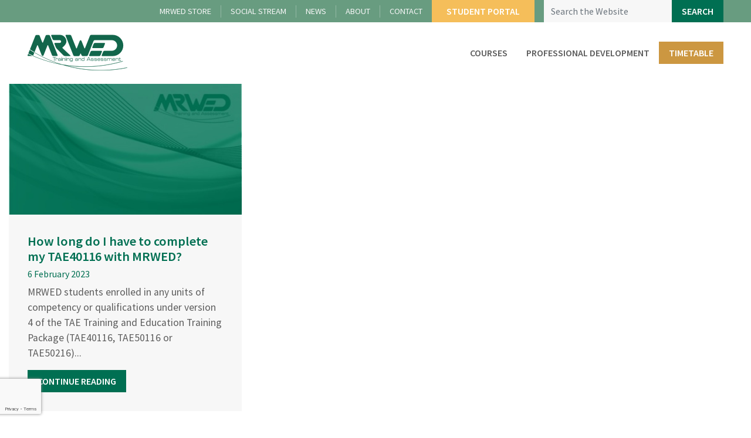

--- FILE ---
content_type: text/html; charset=UTF-8
request_url: https://www.mrwed.edu.au/faq/how-long-do-i-have-to-complete-my-tae40116-with-mrwed/
body_size: 23351
content:

<!doctype html>
<html lang="en-AU">

  <head>
  <meta charset="utf-8">
  <meta http-equiv="x-ua-compatible" content="ie=edge">
<script>
var gform;gform||(document.addEventListener("gform_main_scripts_loaded",function(){gform.scriptsLoaded=!0}),document.addEventListener("gform/theme/scripts_loaded",function(){gform.themeScriptsLoaded=!0}),window.addEventListener("DOMContentLoaded",function(){gform.domLoaded=!0}),gform={domLoaded:!1,scriptsLoaded:!1,themeScriptsLoaded:!1,isFormEditor:()=>"function"==typeof InitializeEditor,callIfLoaded:function(o){return!(!gform.domLoaded||!gform.scriptsLoaded||!gform.themeScriptsLoaded&&!gform.isFormEditor()||(gform.isFormEditor()&&console.warn("The use of gform.initializeOnLoaded() is deprecated in the form editor context and will be removed in Gravity Forms 3.1."),o(),0))},initializeOnLoaded:function(o){gform.callIfLoaded(o)||(document.addEventListener("gform_main_scripts_loaded",()=>{gform.scriptsLoaded=!0,gform.callIfLoaded(o)}),document.addEventListener("gform/theme/scripts_loaded",()=>{gform.themeScriptsLoaded=!0,gform.callIfLoaded(o)}),window.addEventListener("DOMContentLoaded",()=>{gform.domLoaded=!0,gform.callIfLoaded(o)}))},hooks:{action:{},filter:{}},addAction:function(o,r,e,t){gform.addHook("action",o,r,e,t)},addFilter:function(o,r,e,t){gform.addHook("filter",o,r,e,t)},doAction:function(o){gform.doHook("action",o,arguments)},applyFilters:function(o){return gform.doHook("filter",o,arguments)},removeAction:function(o,r){gform.removeHook("action",o,r)},removeFilter:function(o,r,e){gform.removeHook("filter",o,r,e)},addHook:function(o,r,e,t,n){null==gform.hooks[o][r]&&(gform.hooks[o][r]=[]);var d=gform.hooks[o][r];null==n&&(n=r+"_"+d.length),gform.hooks[o][r].push({tag:n,callable:e,priority:t=null==t?10:t})},doHook:function(r,o,e){var t;if(e=Array.prototype.slice.call(e,1),null!=gform.hooks[r][o]&&((o=gform.hooks[r][o]).sort(function(o,r){return o.priority-r.priority}),o.forEach(function(o){"function"!=typeof(t=o.callable)&&(t=window[t]),"action"==r?t.apply(null,e):e[0]=t.apply(null,e)})),"filter"==r)return e[0]},removeHook:function(o,r,t,n){var e;null!=gform.hooks[o][r]&&(e=(e=gform.hooks[o][r]).filter(function(o,r,e){return!!(null!=n&&n!=o.tag||null!=t&&t!=o.priority)}),gform.hooks[o][r]=e)}});
</script>

  <meta name="viewport" content="width=device-width, initial-scale=1">
  <script type="text/javascript">
    var stylesheet_directory_uri = "https://www.mrwed.edu.au/wp-content/themes/thevariousartists";
  </script>
  <link rel="shortcut icon" href="https://www.mrwed.edu.au/wp-content/themes/thevariousartists/favicon.png" />
  <title>How long do I have to complete my TAE40116 with MRWED? &#x2d; MRWED</title>
	<style>img:is([sizes="auto" i], [sizes^="auto," i]) { contain-intrinsic-size: 3000px 1500px }</style>
	
<!-- Google Tag Manager for WordPress by gtm4wp.com -->
<script data-cfasync="false" data-pagespeed-no-defer>
	var gtm4wp_datalayer_name = "dataLayer";
	var dataLayer = dataLayer || [];
	const gtm4wp_use_sku_instead = false;
	const gtm4wp_currency = 'AUD';
	const gtm4wp_product_per_impression = 10;
	const gtm4wp_clear_ecommerce = false;
</script>
<!-- End Google Tag Manager for WordPress by gtm4wp.com -->
<!-- The SEO Framework by Sybre Waaijer -->
<meta name="robots" content="max-snippet:-1,max-image-preview:standard,max-video-preview:-1" />
<link rel="canonical" href="https://www.mrwed.edu.au/faq/how-long-do-i-have-to-complete-my-tae40116-with-mrwed/" />
<meta name="description" content="MRWED students enrolled in any units of competency or qualifications under version 4 of the TAE Training and Education Training Package (TAE40116&#8230;" />
<meta name="theme-color" content="#0c5d48" />
<meta property="og:type" content="article" />
<meta property="og:locale" content="en_GB" />
<meta property="og:site_name" content="MRWED" />
<meta property="og:title" content="How long do I have to complete my TAE40116 with MRWED?" />
<meta property="og:description" content="MRWED students enrolled in any units of competency or qualifications under version 4 of the TAE Training and Education Training Package (TAE40116, TAE50116 or TAE50216) have until the 1st of November&#8230;" />
<meta property="og:url" content="https://www.mrwed.edu.au/faq/how-long-do-i-have-to-complete-my-tae40116-with-mrwed/" />
<meta property="article:published_time" content="2023-02-06T00:40:20+00:00" />
<meta property="article:modified_time" content="2024-02-14T06:16:35+00:00" />
<meta name="twitter:card" content="summary_large_image" />
<meta name="twitter:title" content="How long do I have to complete my TAE40116 with MRWED?" />
<meta name="twitter:description" content="MRWED students enrolled in any units of competency or qualifications under version 4 of the TAE Training and Education Training Package (TAE40116, TAE50116 or TAE50216) have until the 1st of November&#8230;" />
<script type="application/ld+json">{"@context":"https://schema.org","@graph":[{"@type":"WebSite","@id":"https://www.mrwed.edu.au/#/schema/WebSite","url":"https://www.mrwed.edu.au/","name":"MRWED","description":"MRWED Training &amp; Assessment","inLanguage":"en-AU","potentialAction":{"@type":"SearchAction","target":{"@type":"EntryPoint","urlTemplate":"https://www.mrwed.edu.au/search/{search_term_string}/"},"query-input":"required name=search_term_string"},"publisher":{"@type":"Organization","@id":"https://www.mrwed.edu.au/#/schema/Organization","name":"MRWED","url":"https://www.mrwed.edu.au/"}},{"@type":"WebPage","@id":"https://www.mrwed.edu.au/faq/how-long-do-i-have-to-complete-my-tae40116-with-mrwed/","url":"https://www.mrwed.edu.au/faq/how-long-do-i-have-to-complete-my-tae40116-with-mrwed/","name":"How long do I have to complete my TAE40116 with MRWED? &#x2d; MRWED","description":"MRWED students enrolled in any units of competency or qualifications under version 4 of the TAE Training and Education Training Package (TAE40116&#8230;","inLanguage":"en-AU","isPartOf":{"@id":"https://www.mrwed.edu.au/#/schema/WebSite"},"breadcrumb":{"@type":"BreadcrumbList","@id":"https://www.mrwed.edu.au/#/schema/BreadcrumbList","itemListElement":[{"@type":"ListItem","position":1,"item":"https://www.mrwed.edu.au/","name":"MRWED"},{"@type":"ListItem","position":2,"name":"How long do I have to complete my TAE40116 with MRWED?"}]},"potentialAction":{"@type":"ReadAction","target":"https://www.mrwed.edu.au/faq/how-long-do-i-have-to-complete-my-tae40116-with-mrwed/"},"datePublished":"2023-02-06T00:40:20+00:00","dateModified":"2024-02-14T06:16:35+00:00"}]}</script>
<!-- / The SEO Framework by Sybre Waaijer | 3.06ms meta | 0.28ms boot -->

<link rel='dns-prefetch' href='//widget.tagembed.com' />
<link rel='dns-prefetch' href='//cdn.jsdelivr.net' />
<link rel='dns-prefetch' href='//cdnjs.cloudflare.com' />
<script>
window._wpemojiSettings = {"baseUrl":"https:\/\/s.w.org\/images\/core\/emoji\/16.0.1\/72x72\/","ext":".png","svgUrl":"https:\/\/s.w.org\/images\/core\/emoji\/16.0.1\/svg\/","svgExt":".svg","source":{"concatemoji":"https:\/\/www.mrwed.edu.au\/wp-includes\/js\/wp-emoji-release.min.js?ver=6.8.3"}};
/*! This file is auto-generated */
!function(s,n){var o,i,e;function c(e){try{var t={supportTests:e,timestamp:(new Date).valueOf()};sessionStorage.setItem(o,JSON.stringify(t))}catch(e){}}function p(e,t,n){e.clearRect(0,0,e.canvas.width,e.canvas.height),e.fillText(t,0,0);var t=new Uint32Array(e.getImageData(0,0,e.canvas.width,e.canvas.height).data),a=(e.clearRect(0,0,e.canvas.width,e.canvas.height),e.fillText(n,0,0),new Uint32Array(e.getImageData(0,0,e.canvas.width,e.canvas.height).data));return t.every(function(e,t){return e===a[t]})}function u(e,t){e.clearRect(0,0,e.canvas.width,e.canvas.height),e.fillText(t,0,0);for(var n=e.getImageData(16,16,1,1),a=0;a<n.data.length;a++)if(0!==n.data[a])return!1;return!0}function f(e,t,n,a){switch(t){case"flag":return n(e,"\ud83c\udff3\ufe0f\u200d\u26a7\ufe0f","\ud83c\udff3\ufe0f\u200b\u26a7\ufe0f")?!1:!n(e,"\ud83c\udde8\ud83c\uddf6","\ud83c\udde8\u200b\ud83c\uddf6")&&!n(e,"\ud83c\udff4\udb40\udc67\udb40\udc62\udb40\udc65\udb40\udc6e\udb40\udc67\udb40\udc7f","\ud83c\udff4\u200b\udb40\udc67\u200b\udb40\udc62\u200b\udb40\udc65\u200b\udb40\udc6e\u200b\udb40\udc67\u200b\udb40\udc7f");case"emoji":return!a(e,"\ud83e\udedf")}return!1}function g(e,t,n,a){var r="undefined"!=typeof WorkerGlobalScope&&self instanceof WorkerGlobalScope?new OffscreenCanvas(300,150):s.createElement("canvas"),o=r.getContext("2d",{willReadFrequently:!0}),i=(o.textBaseline="top",o.font="600 32px Arial",{});return e.forEach(function(e){i[e]=t(o,e,n,a)}),i}function t(e){var t=s.createElement("script");t.src=e,t.defer=!0,s.head.appendChild(t)}"undefined"!=typeof Promise&&(o="wpEmojiSettingsSupports",i=["flag","emoji"],n.supports={everything:!0,everythingExceptFlag:!0},e=new Promise(function(e){s.addEventListener("DOMContentLoaded",e,{once:!0})}),new Promise(function(t){var n=function(){try{var e=JSON.parse(sessionStorage.getItem(o));if("object"==typeof e&&"number"==typeof e.timestamp&&(new Date).valueOf()<e.timestamp+604800&&"object"==typeof e.supportTests)return e.supportTests}catch(e){}return null}();if(!n){if("undefined"!=typeof Worker&&"undefined"!=typeof OffscreenCanvas&&"undefined"!=typeof URL&&URL.createObjectURL&&"undefined"!=typeof Blob)try{var e="postMessage("+g.toString()+"("+[JSON.stringify(i),f.toString(),p.toString(),u.toString()].join(",")+"));",a=new Blob([e],{type:"text/javascript"}),r=new Worker(URL.createObjectURL(a),{name:"wpTestEmojiSupports"});return void(r.onmessage=function(e){c(n=e.data),r.terminate(),t(n)})}catch(e){}c(n=g(i,f,p,u))}t(n)}).then(function(e){for(var t in e)n.supports[t]=e[t],n.supports.everything=n.supports.everything&&n.supports[t],"flag"!==t&&(n.supports.everythingExceptFlag=n.supports.everythingExceptFlag&&n.supports[t]);n.supports.everythingExceptFlag=n.supports.everythingExceptFlag&&!n.supports.flag,n.DOMReady=!1,n.readyCallback=function(){n.DOMReady=!0}}).then(function(){return e}).then(function(){var e;n.supports.everything||(n.readyCallback(),(e=n.source||{}).concatemoji?t(e.concatemoji):e.wpemoji&&e.twemoji&&(t(e.twemoji),t(e.wpemoji)))}))}((window,document),window._wpemojiSettings);
</script>
<link rel='stylesheet' id='woosb-blocks-css' href='https://www.mrwed.edu.au/wp-content/plugins/woo-product-bundle/assets/css/blocks.css?ver=8.3.1' media='all' />
<style id='wp-emoji-styles-inline-css'>

	img.wp-smiley, img.emoji {
		display: inline !important;
		border: none !important;
		box-shadow: none !important;
		height: 1em !important;
		width: 1em !important;
		margin: 0 0.07em !important;
		vertical-align: -0.1em !important;
		background: none !important;
		padding: 0 !important;
	}
</style>
<link rel='stylesheet' id='wp-block-library-css' href='https://www.mrwed.edu.au/wp-includes/css/dist/block-library/style.min.css?ver=6.8.3' media='all' />
<style id='wp-block-library-theme-inline-css'>
.wp-block-audio :where(figcaption){color:#555;font-size:13px;text-align:center}.is-dark-theme .wp-block-audio :where(figcaption){color:#ffffffa6}.wp-block-audio{margin:0 0 1em}.wp-block-code{border:1px solid #ccc;border-radius:4px;font-family:Menlo,Consolas,monaco,monospace;padding:.8em 1em}.wp-block-embed :where(figcaption){color:#555;font-size:13px;text-align:center}.is-dark-theme .wp-block-embed :where(figcaption){color:#ffffffa6}.wp-block-embed{margin:0 0 1em}.blocks-gallery-caption{color:#555;font-size:13px;text-align:center}.is-dark-theme .blocks-gallery-caption{color:#ffffffa6}:root :where(.wp-block-image figcaption){color:#555;font-size:13px;text-align:center}.is-dark-theme :root :where(.wp-block-image figcaption){color:#ffffffa6}.wp-block-image{margin:0 0 1em}.wp-block-pullquote{border-bottom:4px solid;border-top:4px solid;color:currentColor;margin-bottom:1.75em}.wp-block-pullquote cite,.wp-block-pullquote footer,.wp-block-pullquote__citation{color:currentColor;font-size:.8125em;font-style:normal;text-transform:uppercase}.wp-block-quote{border-left:.25em solid;margin:0 0 1.75em;padding-left:1em}.wp-block-quote cite,.wp-block-quote footer{color:currentColor;font-size:.8125em;font-style:normal;position:relative}.wp-block-quote:where(.has-text-align-right){border-left:none;border-right:.25em solid;padding-left:0;padding-right:1em}.wp-block-quote:where(.has-text-align-center){border:none;padding-left:0}.wp-block-quote.is-large,.wp-block-quote.is-style-large,.wp-block-quote:where(.is-style-plain){border:none}.wp-block-search .wp-block-search__label{font-weight:700}.wp-block-search__button{border:1px solid #ccc;padding:.375em .625em}:where(.wp-block-group.has-background){padding:1.25em 2.375em}.wp-block-separator.has-css-opacity{opacity:.4}.wp-block-separator{border:none;border-bottom:2px solid;margin-left:auto;margin-right:auto}.wp-block-separator.has-alpha-channel-opacity{opacity:1}.wp-block-separator:not(.is-style-wide):not(.is-style-dots){width:100px}.wp-block-separator.has-background:not(.is-style-dots){border-bottom:none;height:1px}.wp-block-separator.has-background:not(.is-style-wide):not(.is-style-dots){height:2px}.wp-block-table{margin:0 0 1em}.wp-block-table td,.wp-block-table th{word-break:normal}.wp-block-table :where(figcaption){color:#555;font-size:13px;text-align:center}.is-dark-theme .wp-block-table :where(figcaption){color:#ffffffa6}.wp-block-video :where(figcaption){color:#555;font-size:13px;text-align:center}.is-dark-theme .wp-block-video :where(figcaption){color:#ffffffa6}.wp-block-video{margin:0 0 1em}:root :where(.wp-block-template-part.has-background){margin-bottom:0;margin-top:0;padding:1.25em 2.375em}
</style>
<style id='classic-theme-styles-inline-css'>
/*! This file is auto-generated */
.wp-block-button__link{color:#fff;background-color:#32373c;border-radius:9999px;box-shadow:none;text-decoration:none;padding:calc(.667em + 2px) calc(1.333em + 2px);font-size:1.125em}.wp-block-file__button{background:#32373c;color:#fff;text-decoration:none}
</style>
<style id='global-styles-inline-css'>
:root{--wp--preset--aspect-ratio--square: 1;--wp--preset--aspect-ratio--4-3: 4/3;--wp--preset--aspect-ratio--3-4: 3/4;--wp--preset--aspect-ratio--3-2: 3/2;--wp--preset--aspect-ratio--2-3: 2/3;--wp--preset--aspect-ratio--16-9: 16/9;--wp--preset--aspect-ratio--9-16: 9/16;--wp--preset--color--black: #000000;--wp--preset--color--cyan-bluish-gray: #abb8c3;--wp--preset--color--white: #ffffff;--wp--preset--color--pale-pink: #f78da7;--wp--preset--color--vivid-red: #cf2e2e;--wp--preset--color--luminous-vivid-orange: #ff6900;--wp--preset--color--luminous-vivid-amber: #fcb900;--wp--preset--color--light-green-cyan: #7bdcb5;--wp--preset--color--vivid-green-cyan: #00d084;--wp--preset--color--pale-cyan-blue: #8ed1fc;--wp--preset--color--vivid-cyan-blue: #0693e3;--wp--preset--color--vivid-purple: #9b51e0;--wp--preset--color--primary: #006F52;--wp--preset--color--secondary: #0C5D48;--wp--preset--color--highlight: #F5BE5A;--wp--preset--color--light: #F7F7F7;--wp--preset--color--dark: #5D5D5D;--wp--preset--gradient--vivid-cyan-blue-to-vivid-purple: linear-gradient(135deg,rgba(6,147,227,1) 0%,rgb(155,81,224) 100%);--wp--preset--gradient--light-green-cyan-to-vivid-green-cyan: linear-gradient(135deg,rgb(122,220,180) 0%,rgb(0,208,130) 100%);--wp--preset--gradient--luminous-vivid-amber-to-luminous-vivid-orange: linear-gradient(135deg,rgba(252,185,0,1) 0%,rgba(255,105,0,1) 100%);--wp--preset--gradient--luminous-vivid-orange-to-vivid-red: linear-gradient(135deg,rgba(255,105,0,1) 0%,rgb(207,46,46) 100%);--wp--preset--gradient--very-light-gray-to-cyan-bluish-gray: linear-gradient(135deg,rgb(238,238,238) 0%,rgb(169,184,195) 100%);--wp--preset--gradient--cool-to-warm-spectrum: linear-gradient(135deg,rgb(74,234,220) 0%,rgb(151,120,209) 20%,rgb(207,42,186) 40%,rgb(238,44,130) 60%,rgb(251,105,98) 80%,rgb(254,248,76) 100%);--wp--preset--gradient--blush-light-purple: linear-gradient(135deg,rgb(255,206,236) 0%,rgb(152,150,240) 100%);--wp--preset--gradient--blush-bordeaux: linear-gradient(135deg,rgb(254,205,165) 0%,rgb(254,45,45) 50%,rgb(107,0,62) 100%);--wp--preset--gradient--luminous-dusk: linear-gradient(135deg,rgb(255,203,112) 0%,rgb(199,81,192) 50%,rgb(65,88,208) 100%);--wp--preset--gradient--pale-ocean: linear-gradient(135deg,rgb(255,245,203) 0%,rgb(182,227,212) 50%,rgb(51,167,181) 100%);--wp--preset--gradient--electric-grass: linear-gradient(135deg,rgb(202,248,128) 0%,rgb(113,206,126) 100%);--wp--preset--gradient--midnight: linear-gradient(135deg,rgb(2,3,129) 0%,rgb(40,116,252) 100%);--wp--preset--font-size--small: 13px;--wp--preset--font-size--medium: 20px;--wp--preset--font-size--large: 36px;--wp--preset--font-size--x-large: 42px;--wp--preset--spacing--20: 0.44rem;--wp--preset--spacing--30: 0.67rem;--wp--preset--spacing--40: 1rem;--wp--preset--spacing--50: 1.5rem;--wp--preset--spacing--60: 2.25rem;--wp--preset--spacing--70: 3.38rem;--wp--preset--spacing--80: 5.06rem;--wp--preset--shadow--natural: 6px 6px 9px rgba(0, 0, 0, 0.2);--wp--preset--shadow--deep: 12px 12px 50px rgba(0, 0, 0, 0.4);--wp--preset--shadow--sharp: 6px 6px 0px rgba(0, 0, 0, 0.2);--wp--preset--shadow--outlined: 6px 6px 0px -3px rgba(255, 255, 255, 1), 6px 6px rgba(0, 0, 0, 1);--wp--preset--shadow--crisp: 6px 6px 0px rgba(0, 0, 0, 1);}:where(.is-layout-flex){gap: 0.5em;}:where(.is-layout-grid){gap: 0.5em;}body .is-layout-flex{display: flex;}.is-layout-flex{flex-wrap: wrap;align-items: center;}.is-layout-flex > :is(*, div){margin: 0;}body .is-layout-grid{display: grid;}.is-layout-grid > :is(*, div){margin: 0;}:where(.wp-block-columns.is-layout-flex){gap: 2em;}:where(.wp-block-columns.is-layout-grid){gap: 2em;}:where(.wp-block-post-template.is-layout-flex){gap: 1.25em;}:where(.wp-block-post-template.is-layout-grid){gap: 1.25em;}.has-black-color{color: var(--wp--preset--color--black) !important;}.has-cyan-bluish-gray-color{color: var(--wp--preset--color--cyan-bluish-gray) !important;}.has-white-color{color: var(--wp--preset--color--white) !important;}.has-pale-pink-color{color: var(--wp--preset--color--pale-pink) !important;}.has-vivid-red-color{color: var(--wp--preset--color--vivid-red) !important;}.has-luminous-vivid-orange-color{color: var(--wp--preset--color--luminous-vivid-orange) !important;}.has-luminous-vivid-amber-color{color: var(--wp--preset--color--luminous-vivid-amber) !important;}.has-light-green-cyan-color{color: var(--wp--preset--color--light-green-cyan) !important;}.has-vivid-green-cyan-color{color: var(--wp--preset--color--vivid-green-cyan) !important;}.has-pale-cyan-blue-color{color: var(--wp--preset--color--pale-cyan-blue) !important;}.has-vivid-cyan-blue-color{color: var(--wp--preset--color--vivid-cyan-blue) !important;}.has-vivid-purple-color{color: var(--wp--preset--color--vivid-purple) !important;}.has-black-background-color{background-color: var(--wp--preset--color--black) !important;}.has-cyan-bluish-gray-background-color{background-color: var(--wp--preset--color--cyan-bluish-gray) !important;}.has-white-background-color{background-color: var(--wp--preset--color--white) !important;}.has-pale-pink-background-color{background-color: var(--wp--preset--color--pale-pink) !important;}.has-vivid-red-background-color{background-color: var(--wp--preset--color--vivid-red) !important;}.has-luminous-vivid-orange-background-color{background-color: var(--wp--preset--color--luminous-vivid-orange) !important;}.has-luminous-vivid-amber-background-color{background-color: var(--wp--preset--color--luminous-vivid-amber) !important;}.has-light-green-cyan-background-color{background-color: var(--wp--preset--color--light-green-cyan) !important;}.has-vivid-green-cyan-background-color{background-color: var(--wp--preset--color--vivid-green-cyan) !important;}.has-pale-cyan-blue-background-color{background-color: var(--wp--preset--color--pale-cyan-blue) !important;}.has-vivid-cyan-blue-background-color{background-color: var(--wp--preset--color--vivid-cyan-blue) !important;}.has-vivid-purple-background-color{background-color: var(--wp--preset--color--vivid-purple) !important;}.has-black-border-color{border-color: var(--wp--preset--color--black) !important;}.has-cyan-bluish-gray-border-color{border-color: var(--wp--preset--color--cyan-bluish-gray) !important;}.has-white-border-color{border-color: var(--wp--preset--color--white) !important;}.has-pale-pink-border-color{border-color: var(--wp--preset--color--pale-pink) !important;}.has-vivid-red-border-color{border-color: var(--wp--preset--color--vivid-red) !important;}.has-luminous-vivid-orange-border-color{border-color: var(--wp--preset--color--luminous-vivid-orange) !important;}.has-luminous-vivid-amber-border-color{border-color: var(--wp--preset--color--luminous-vivid-amber) !important;}.has-light-green-cyan-border-color{border-color: var(--wp--preset--color--light-green-cyan) !important;}.has-vivid-green-cyan-border-color{border-color: var(--wp--preset--color--vivid-green-cyan) !important;}.has-pale-cyan-blue-border-color{border-color: var(--wp--preset--color--pale-cyan-blue) !important;}.has-vivid-cyan-blue-border-color{border-color: var(--wp--preset--color--vivid-cyan-blue) !important;}.has-vivid-purple-border-color{border-color: var(--wp--preset--color--vivid-purple) !important;}.has-vivid-cyan-blue-to-vivid-purple-gradient-background{background: var(--wp--preset--gradient--vivid-cyan-blue-to-vivid-purple) !important;}.has-light-green-cyan-to-vivid-green-cyan-gradient-background{background: var(--wp--preset--gradient--light-green-cyan-to-vivid-green-cyan) !important;}.has-luminous-vivid-amber-to-luminous-vivid-orange-gradient-background{background: var(--wp--preset--gradient--luminous-vivid-amber-to-luminous-vivid-orange) !important;}.has-luminous-vivid-orange-to-vivid-red-gradient-background{background: var(--wp--preset--gradient--luminous-vivid-orange-to-vivid-red) !important;}.has-very-light-gray-to-cyan-bluish-gray-gradient-background{background: var(--wp--preset--gradient--very-light-gray-to-cyan-bluish-gray) !important;}.has-cool-to-warm-spectrum-gradient-background{background: var(--wp--preset--gradient--cool-to-warm-spectrum) !important;}.has-blush-light-purple-gradient-background{background: var(--wp--preset--gradient--blush-light-purple) !important;}.has-blush-bordeaux-gradient-background{background: var(--wp--preset--gradient--blush-bordeaux) !important;}.has-luminous-dusk-gradient-background{background: var(--wp--preset--gradient--luminous-dusk) !important;}.has-pale-ocean-gradient-background{background: var(--wp--preset--gradient--pale-ocean) !important;}.has-electric-grass-gradient-background{background: var(--wp--preset--gradient--electric-grass) !important;}.has-midnight-gradient-background{background: var(--wp--preset--gradient--midnight) !important;}.has-small-font-size{font-size: var(--wp--preset--font-size--small) !important;}.has-medium-font-size{font-size: var(--wp--preset--font-size--medium) !important;}.has-large-font-size{font-size: var(--wp--preset--font-size--large) !important;}.has-x-large-font-size{font-size: var(--wp--preset--font-size--x-large) !important;}
:where(.wp-block-post-template.is-layout-flex){gap: 1.25em;}:where(.wp-block-post-template.is-layout-grid){gap: 1.25em;}
:where(.wp-block-columns.is-layout-flex){gap: 2em;}:where(.wp-block-columns.is-layout-grid){gap: 2em;}
:root :where(.wp-block-pullquote){font-size: 1.5em;line-height: 1.6;}
</style>
<link rel='stylesheet' id='h5ap-public-css' href='https://www.mrwed.edu.au/wp-content/plugins/html5-audio-player/assets/css/style.css?ver=1766853902' media='all' />
<link rel='stylesheet' id='dashicons-css' href='https://www.mrwed.edu.au/wp-includes/css/dashicons.min.css?ver=6.8.3' media='all' />
<link rel='stylesheet' id='woocommerce-events-front-style-css' href='https://www.mrwed.edu.au/wp-content/plugins/fooevents/css/events-frontend.css?ver=6.8.3' media='all' />
<link rel='stylesheet' id='woocommerce-events-zoom-frontend-style-css' href='https://www.mrwed.edu.au/wp-content/plugins/fooevents/css/events-zoom-frontend.css?ver=6.8.3' media='all' />
<link rel='stylesheet' id='wcpf-plugin-style-css' href='https://www.mrwed.edu.au/wp-content/plugins/woocommerce-product-filters/assets/css/plugin.css?ver=1.2.7' media='all' />
<link rel='stylesheet' id='woocommerce-layout-css' href='https://www.mrwed.edu.au/wp-content/plugins/woocommerce/assets/css/woocommerce-layout.css?ver=10.0.4' media='all' />
<link rel='stylesheet' id='woocommerce-smallscreen-css' href='https://www.mrwed.edu.au/wp-content/plugins/woocommerce/assets/css/woocommerce-smallscreen.css?ver=10.0.4' media='only screen and (max-width: 768px)' />
<link rel='stylesheet' id='woocommerce-general-css' href='https://www.mrwed.edu.au/wp-content/plugins/woocommerce/assets/css/woocommerce.css?ver=10.0.4' media='all' />
<style id='woocommerce-inline-inline-css'>
.woocommerce form .form-row .required { visibility: visible; }
</style>
<link rel='stylesheet' id='hollerbox-popups-css' href='https://www.mrwed.edu.au/wp-content/plugins/holler-box/assets/css/popups.css?ver=2.3.10' media='all' />
<link rel='stylesheet' id='hollerbox-pro-css' href='https://www.mrwed.edu.au/wp-content/plugins/hollerbox-pro//assets/css/holler-pro.css?ver=2.1' media='all' />
<link rel='stylesheet' id='brands-styles-css' href='https://www.mrwed.edu.au/wp-content/plugins/woocommerce/assets/css/brands.css?ver=10.0.4' media='all' />
<link rel='stylesheet' id='woosb-frontend-css' href='https://www.mrwed.edu.au/wp-content/plugins/woo-product-bundle/assets/css/frontend.css?ver=8.3.1' media='all' />
<link rel='stylesheet' id='bootstrap_css-css' href='//cdn.jsdelivr.net/npm/bootstrap@4.6.0/dist/css/bootstrap.min.css?ver=6.8.3' media='all' />
<link rel='stylesheet' id='slick-css' href='//cdn.jsdelivr.net/npm/slick-carousel@1.8.1/slick/slick.css?ver=6.8.3' media='all' />
<link rel='stylesheet' id='slick_theme-css' href='//cdn.jsdelivr.net/npm/slick-carousel@1.8.1/slick/slick-theme.css?ver=6.8.3' media='all' />
<link rel='stylesheet' id='smartmenus-css' href='//cdnjs.cloudflare.com/ajax/libs/jquery.smartmenus/1.0.2/css/sm-core-css.min.css?ver=6.8.3' media='all' />
<link rel='stylesheet' id='va/fonts-css' href='https://www.mrwed.edu.au/wp-content/themes/thevariousartists/dist/styles/fonts.css' media='all' />
<link rel='stylesheet' id='va/styles-css' href='https://www.mrwed.edu.au/wp-content/themes/thevariousartists/dist/styles/main.css' media='all' />
<script src="https://www.mrwed.edu.au/wp-includes/js/jquery/jquery.min.js?ver=3.7.1" id="jquery-core-js"></script>
<script src="https://www.mrwed.edu.au/wp-includes/js/jquery/jquery-migrate.min.js?ver=3.4.1" id="jquery-migrate-js"></script>
<script src="https://www.mrwed.edu.au/wp-content/plugins/woocommerce-product-filters/assets/js/polyfills.min.js?ver=1.2.7" id="wcpf-plugin-polyfills-script-js"></script>
<script src="https://www.mrwed.edu.au/wp-includes/js/jquery/ui/core.min.js?ver=1.13.3" id="jquery-ui-core-js"></script>
<script src="https://www.mrwed.edu.au/wp-includes/js/jquery/ui/mouse.min.js?ver=1.13.3" id="jquery-ui-mouse-js"></script>
<script src="https://www.mrwed.edu.au/wp-includes/js/jquery/ui/slider.min.js?ver=1.13.3" id="jquery-ui-slider-js"></script>
<script src="https://www.mrwed.edu.au/wp-content/plugins/woocommerce-product-filters/assets/js/front-vendor.min.js?ver=1.2.7" id="wcpf-plugin-vendor-script-js"></script>
<script src="https://www.mrwed.edu.au/wp-includes/js/underscore.min.js?ver=1.13.7" id="underscore-js"></script>
<script id="wp-util-js-extra">
var _wpUtilSettings = {"ajax":{"url":"\/wp-admin\/admin-ajax.php"}};
</script>
<script src="https://www.mrwed.edu.au/wp-includes/js/wp-util.min.js?ver=6.8.3" id="wp-util-js"></script>
<script src="https://www.mrwed.edu.au/wp-content/plugins/woocommerce/assets/js/accounting/accounting.min.js?ver=0.4.2" id="accounting-js"></script>
<script id="wcpf-plugin-script-js-extra">
var WCPFData = {"registerEntities":{"Project":{"id":"Project","class":"WooCommerce_Product_Filter_Plugin\\Entity","post_type":"wcpf_project","label":"Project","default_options":{"urlNavigation":"query","filteringStarts":"auto","urlNavigationOptions":[],"useComponents":["pagination","sorting","results-count","page-title","breadcrumb"],"paginationAjax":true,"sortingAjax":true,"productsContainerSelector":".products","paginationSelector":".woocommerce-pagination","resultCountSelector":".woocommerce-result-count","sortingSelector":".woocommerce-ordering","pageTitleSelector":".woocommerce-products-header__title","breadcrumbSelector":".woocommerce-breadcrumb","multipleContainersForProducts":true},"is_grouped":true,"editor_component_class":"WooCommerce_Product_Filter_Plugin\\Project\\Editor_Component","filter_component_class":"WooCommerce_Product_Filter_Plugin\\Project\\Filter_Component","variations":false},"BoxListField":{"id":"BoxListField","class":"WooCommerce_Product_Filter_Plugin\\Entity","post_type":"wcpf_item","label":"Box List","default_options":{"itemsSource":"attribute","itemsDisplay":"all","queryType":"or","itemsDisplayHierarchical":true,"displayHierarchicalCollapsed":false,"displayTitle":true,"displayToggleContent":true,"defaultToggleState":"show","cssClass":"","actionForEmptyOptions":"hide","displayProductCount":true,"productCountPolicy":"for-option-only","multiSelect":true,"boxSize":"45px"},"is_grouped":false,"editor_component_class":"WooCommerce_Product_Filter_Plugin\\Field\\Box_list\\Editor_Component","filter_component_class":"WooCommerce_Product_Filter_Plugin\\Field\\Box_List\\Filter_Component","variations":true},"CheckBoxListField":{"id":"CheckBoxListField","class":"WooCommerce_Product_Filter_Plugin\\Entity","post_type":"wcpf_item","label":"Checkbox","default_options":{"itemsSource":"attribute","itemsDisplay":"all","queryType":"or","itemsDisplayHierarchical":true,"displayHierarchicalCollapsed":false,"displayTitle":true,"displayToggleContent":true,"defaultToggleState":"show","cssClass":"","actionForEmptyOptions":"hide","displayProductCount":true,"productCountPolicy":"for-option-only","seeMoreOptionsBy":"scrollbar","heightOfVisibleContent":12},"is_grouped":false,"editor_component_class":"WooCommerce_Product_Filter_Plugin\\Field\\Check_Box_List\\Editor_Component","filter_component_class":"WooCommerce_Product_Filter_Plugin\\Field\\Check_Box_List\\Filter_Component","variations":true},"DropDownListField":{"id":"DropDownListField","class":"WooCommerce_Product_Filter_Plugin\\Entity","post_type":"wcpf_item","label":"Drop Down","default_options":{"itemsSource":"attribute","itemsDisplay":"all","queryType":"or","itemsDisplayHierarchical":true,"displayHierarchicalCollapsed":false,"displayTitle":true,"displayToggleContent":true,"defaultToggleState":"show","cssClass":"","actionForEmptyOptions":"hide","displayProductCount":true,"productCountPolicy":"for-option-only","titleItemReset":"Show all"},"is_grouped":false,"editor_component_class":"WooCommerce_Product_Filter_Plugin\\Field\\Drop_Down_List\\Editor_Component","filter_component_class":"WooCommerce_Product_Filter_Plugin\\Field\\Drop_Down_List\\Filter_Component","variations":true},"ButtonField":{"id":"ButtonField","class":"WooCommerce_Product_Filter_Plugin\\Entity","post_type":"wcpf_item","label":"Button","default_options":{"cssClass":"","action":"reset"},"is_grouped":false,"editor_component_class":"WooCommerce_Product_Filter_Plugin\\Field\\Button\\Editor_Component","filter_component_class":"WooCommerce_Product_Filter_Plugin\\Field\\Button\\Filter_Component","variations":true},"ColorListField":{"id":"ColorListField","class":"WooCommerce_Product_Filter_Plugin\\Entity","post_type":"wcpf_item","label":"Colors","default_options":{"itemsSource":"attribute","itemsDisplay":"all","queryType":"or","itemsDisplayHierarchical":true,"displayHierarchicalCollapsed":false,"displayTitle":true,"displayToggleContent":true,"defaultToggleState":"show","cssClass":"","actionForEmptyOptions":"hide","displayProductCount":true,"productCountPolicy":"for-option-only","optionKey":"colors"},"is_grouped":false,"editor_component_class":"WooCommerce_Product_Filter_Plugin\\Field\\Color_List\\Editor_Component","filter_component_class":"WooCommerce_Product_Filter_Plugin\\Field\\Color_List\\Filter_Component","variations":true},"RadioListField":{"id":"RadioListField","class":"WooCommerce_Product_Filter_Plugin\\Entity","post_type":"wcpf_item","label":"Radio","default_options":{"itemsSource":"attribute","itemsDisplay":"all","queryType":"or","itemsDisplayHierarchical":true,"displayHierarchicalCollapsed":false,"displayTitle":true,"displayToggleContent":true,"defaultToggleState":"show","cssClass":"","actionForEmptyOptions":"hide","displayProductCount":true,"productCountPolicy":"for-option-only","titleItemReset":"Show all","seeMoreOptionsBy":"scrollbar","heightOfVisibleContent":12},"is_grouped":false,"editor_component_class":"WooCommerce_Product_Filter_Plugin\\Field\\Radio_List\\Editor_Component","filter_component_class":"WooCommerce_Product_Filter_Plugin\\Field\\Radio_List\\Filter_Component","variations":true},"TextListField":{"id":"TextListField","class":"WooCommerce_Product_Filter_Plugin\\Entity","post_type":"wcpf_item","label":"Text List","default_options":{"itemsSource":"attribute","itemsDisplay":"all","queryType":"or","itemsDisplayHierarchical":true,"displayHierarchicalCollapsed":false,"displayTitle":true,"displayToggleContent":true,"defaultToggleState":"show","cssClass":"","actionForEmptyOptions":"hide","displayProductCount":true,"productCountPolicy":"for-option-only","multiSelect":true,"useInlineStyle":false},"is_grouped":false,"editor_component_class":"WooCommerce_Product_Filter_Plugin\\Field\\Text_List\\Editor_Component","filter_component_class":"WooCommerce_Product_Filter_Plugin\\Field\\Text_List\\Filter_Component","variations":true},"PriceSliderField":{"id":"PriceSliderField","class":"WooCommerce_Product_Filter_Plugin\\Entity","post_type":"wcpf_item","label":"Price slider","default_options":{"minPriceOptionKey":"min-price","maxPriceOptionKey":"max-price","optionKey":"price","optionKeyFormat":"dash","cssClass":"","displayMinMaxInput":true,"displayTitle":true,"displayToggleContent":true,"defaultToggleState":"show","displayPriceLabel":true},"is_grouped":false,"editor_component_class":"WooCommerce_Product_Filter_Plugin\\Field\\Price_Slider\\Editor_Component","filter_component_class":"WooCommerce_Product_Filter_Plugin\\Field\\Price_Slider\\Filter_Component","variations":false},"SimpleBoxLayout":{"id":"SimpleBoxLayout","class":"WooCommerce_Product_Filter_Plugin\\Entity","post_type":"wcpf_item","label":"Simple Box","default_options":{"displayToggleContent":true,"defaultToggleState":"show","cssClass":""},"is_grouped":true,"editor_component_class":"WooCommerce_Product_Filter_Plugin\\Layout\\Simple_Box\\Editor_Component","filter_component_class":"WooCommerce_Product_Filter_Plugin\\Layout\\Simple_Box\\Filter_Component","variations":false},"ColumnsLayout":{"id":"ColumnsLayout","class":"WooCommerce_Product_Filter_Plugin\\Entity","post_type":"wcpf_item","label":"Columns","default_options":{"columns":[{"entities":[],"options":{"width":"50%"}}]},"is_grouped":true,"editor_component_class":"WooCommerce_Product_Filter_Plugin\\Layout\\Columns\\Editor_Component","filter_component_class":"WooCommerce_Product_Filter_Plugin\\Layout\\Columns\\Filter_Component","variations":false}},"messages":{"selectNoMatchesFound":"No matches found"},"selectors":{"productsContainer":".products","paginationContainer":".woocommerce-pagination","resultCount":".woocommerce-result-count","sorting":".woocommerce-ordering","pageTitle":".woocommerce-products-header__title","breadcrumb":".woocommerce-breadcrumb"},"pageUrl":"https:\/\/www.mrwed.edu.au\/faq\/how-long-do-i-have-to-complete-my-tae40116-with-mrwed\/","isPaged":"","scriptAfterProductsUpdate":"","scrollTop":"no","priceFormat":{"currencyFormatNumDecimals":0,"currencyFormatSymbol":"&#36;","currencyFormatDecimalSep":".","currencyFormatThousandSep":",","currencyFormat":"%s%v"}};
</script>
<script src="https://www.mrwed.edu.au/wp-content/plugins/woocommerce-product-filters/assets/js/plugin.min.js?ver=1.2.7" id="wcpf-plugin-script-js"></script>
<script src="https://www.mrwed.edu.au/wp-content/plugins/woocommerce/assets/js/jquery-blockui/jquery.blockUI.min.js?ver=2.7.0-wc.10.0.4" id="jquery-blockui-js" defer data-wp-strategy="defer"></script>
<script src="https://www.mrwed.edu.au/wp-content/plugins/woocommerce/assets/js/js-cookie/js.cookie.min.js?ver=2.1.4-wc.10.0.4" id="js-cookie-js" defer data-wp-strategy="defer"></script>
<script id="woocommerce-js-extra">
var woocommerce_params = {"ajax_url":"\/wp-admin\/admin-ajax.php","wc_ajax_url":"\/?wc-ajax=%%endpoint%%","i18n_password_show":"Show password","i18n_password_hide":"Hide password"};
</script>
<script src="https://www.mrwed.edu.au/wp-content/plugins/woocommerce/assets/js/frontend/woocommerce.min.js?ver=10.0.4" id="woocommerce-js" defer data-wp-strategy="defer"></script>
<link rel="https://api.w.org/" href="https://www.mrwed.edu.au/wp-json/" /><link rel="EditURI" type="application/rsd+xml" title="RSD" href="https://www.mrwed.edu.au/xmlrpc.php?rsd" />
<link rel="alternate" title="oEmbed (JSON)" type="application/json+oembed" href="https://www.mrwed.edu.au/wp-json/oembed/1.0/embed?url=https%3A%2F%2Fwww.mrwed.edu.au%2Ffaq%2Fhow-long-do-i-have-to-complete-my-tae40116-with-mrwed%2F" />
<link rel="alternate" title="oEmbed (XML)" type="text/xml+oembed" href="https://www.mrwed.edu.au/wp-json/oembed/1.0/embed?url=https%3A%2F%2Fwww.mrwed.edu.au%2Ffaq%2Fhow-long-do-i-have-to-complete-my-tae40116-with-mrwed%2F&#038;format=xml" />
        <style>
            .mejs-container:has(.plyr) {
                height: auto;
                background: transparent
            }

            .mejs-container:has(.plyr) .mejs-controls {
                display: none
            }

            .h5ap_all {
                --shadow-color: 197deg 32% 65%;
                border-radius: 6px;
                box-shadow: 0px 0px 9.6px hsl(var(--shadow-color)/.36), 0 1.7px 1.9px 0px hsl(var(--shadow-color)/.36), 0 4.3px 1.8px -1.7px hsl(var(--shadow-color)/.36), -0.1px 10.6px 11.9px -2.5px hsl(var(--shadow-color)/.36);
                margin: 16px auto;
            }

            .h5ap_single_button {
                height: 5050;
            }
        </style>
    		<style>
			span.h5ap_single_button {
				display: inline-flex;
				justify-content: center;
				align-items: center;
			}

			.h5ap_single_button span {
				line-height: 0;
			}

			span#h5ap_single_button span svg {
				cursor: pointer;
			}

			#skin_default .plyr__control,
			#skin_default .plyr__time {
				color: #4f5b5f			}

			#skin_default .plyr__control:hover {
				background: #1aafff;
				color: #f5f5f5			}

			#skin_default .plyr__controls {
				background: #f5f5f5			}

			#skin_default .plyr__controls__item input {
				color: #1aafff			}

			.plyr {
				--plyr-color-main: #4f5b5f			}

			/* Custom Css */
					</style>
<!-- Stream WordPress user activity plugin v4.1.1 -->

<!-- Google Tag Manager for WordPress by gtm4wp.com -->
<!-- GTM Container placement set to manual -->
<script data-cfasync="false" data-pagespeed-no-defer>
	var dataLayer_content = {"pagePostType":"faq","pagePostType2":"single-faq","pagePostAuthor":"weareva","cartContent":{"totals":{"applied_coupons":[],"discount_total":0,"subtotal":0,"total":0},"items":[]}};
	dataLayer.push( dataLayer_content );
</script>
<script data-cfasync="false" data-pagespeed-no-defer>
(function(w,d,s,l,i){w[l]=w[l]||[];w[l].push({'gtm.start':
new Date().getTime(),event:'gtm.js'});var f=d.getElementsByTagName(s)[0],
j=d.createElement(s),dl=l!='dataLayer'?'&l='+l:'';j.async=true;j.src=
'//www.googletagmanager.com/gtm.js?id='+i+dl;f.parentNode.insertBefore(j,f);
})(window,document,'script','dataLayer','GTM-K7ZRS7');
</script>
<!-- End Google Tag Manager for WordPress by gtm4wp.com -->		<style id="hollerbox-frontend-styles">

            .no-click {
                cursor: not-allowed;
                /*pointer-events: none;*/
            }

					</style>
			<noscript><style>.woocommerce-product-gallery{ opacity: 1 !important; }</style></noscript>
	<style type="text/css">.heading{width:10sec;}</style>  </head>

  <body class="wp-singular faq-template-default single single-faq postid-6126 wp-embed-responsive wp-theme-thevariousartists theme-thevariousartists woocommerce-no-js page-how-long-do-i-have-to-complete-my-tae40116-with-mrwed  post-type-faq ">

    
<!-- GTM Container placement set to manual -->
<!-- Google Tag Manager (noscript) -->
				<noscript><iframe src="https://www.googletagmanager.com/ns.html?id=GTM-K7ZRS7" height="0" width="0" style="display:none;visibility:hidden" aria-hidden="true"></iframe></noscript>
<!-- End Google Tag Manager (noscript) -->    
    <div id="page-top" ></div>

    <!--[if IE]>
      <div class="alert alert-warning">
        You are using an <strong>outdated</strong> browser. Please <a href="http://browsehappy.com/">upgrade your browser</a> to improve your experience.      </div>
    <![endif]-->
    <header class="w-100 above-header layout" id="top-header">

  <div class="above-header bg-green-light">

      <div class="container d-none d-md-flex justify-content-end">
          <ul id="menu-top-navigation" class="secondary-nav d-flex justify-content-md-between align-items-center"><li id="menu-item-570" class="menu-item menu-item-type-post_type menu-item-object-page menu-item-570"><a href="https://www.mrwed.edu.au/store/">MRWED Store</a></li>
<li id="menu-item-4585" class="menu-item menu-item-type-post_type menu-item-object-page menu-item-4585"><a href="https://www.mrwed.edu.au/social-stream/">Social Stream</a></li>
<li id="menu-item-574" class="menu-item menu-item-type-post_type menu-item-object-page current_page_parent menu-item-574"><a href="https://www.mrwed.edu.au/news/">News</a></li>
<li id="menu-item-1590" class="menu-item menu-item-type-post_type menu-item-object-page menu-item-1590"><a href="https://www.mrwed.edu.au/about/">About</a></li>
<li id="menu-item-566" class="menu-item menu-item-type-post_type menu-item-object-page menu-item-566"><a href="https://www.mrwed.edu.au/contact/">Contact</a></li>
</ul>
        <div class="header-buttons d-flex">
          <a class="btn btn-yellow" href="/student-portal">Student Portal</a>        </div>

        <div class="search ml-1">
          <form role="search" class="form-inline d-none d-xl-block" action="https://www.mrwed.edu.au/" method="get" id="searchform">
  <div class="form-group">
    <input class="form-control" type="text" name="s" placeholder="Search the Website">
    <input type="submit" class="btn btn-primary border border-primary"  alt="Search" value="Search">
  </div>
  
</form>
<div class="form-inline d-lg-block d-xl-none">
    <button id="search" class="d-inline" data-toggle="modal" data-target="#searchModal"><i class="far fa-search"></i></button>
</div>        </div>

      </div>

  </div>

</header>

<header class="w-100 layout-header layout" id="header">

  <div class="container py-1"> 

    <nav id="navbar" class="navbar navbar-expand-md align-items-center not-home">
      <a class="navbar-brand logo" href="https://www.mrwed.edu.au/"><img src='https://www.mrwed.edu.au/wp-content/themes/thevariousartists/dist/images/logo.png' /><span class='sr-only'>MRWED</span></a>
      </a> 

      <div id="navbarLayout" class="d-none d-md-flex ml-auto flex-grow-0">
        <ul id="menu-primary-navigation" class="w-100 navbar-nav ml-auto justify-content-md-between"><li id="menu-item-565" class="icon-certificate menu-item menu-item-type-post_type menu-item-object-page menu-item-has-children menu-item-565 nav-item menu-item-courses dropdown"><a href="https://www.mrwed.edu.au/certificates-diplomas/" class="nav-link">Courses</a>
<div class="dropdown-menu">
<div class='container'><div class='row d-flex align-items-start'><div class='col-lg-2'><span class='menu-icon' id='icon-certificate'></span><h3 class='text-white'>Courses</h3></div><div class='menu-items col-lg-6'><a href="https://www.mrwed.edu.au/course/tae40122/certificate-iv-in-training-and-assessment/" class="dropdown-item">TAE40122 Certificate IV in Training and Assessment</a><a href="https://www.mrwed.edu.au/course/tae/skill-sets/" class="dropdown-item">Skill Sets</a></div><div class='contact-details col-lg-4'><p><strong>Have any questions?</strong></p><a class="d-block text-light" href="mailto:contactus@mrwed.edu.au"><i class="text-highlight fal fa-envelope mr-h"></i>contactus@mrwed.edu.au</a><a class="d-block text-light" href="mailto:1800 287 246"><i class="text-highlight fas fa-phone-alt mr-h"></i>1800 287 246</a></div></div></div>
<li id="menu-item-564" class="icon-development menu-item menu-item-type-post_type menu-item-object-page menu-item-has-children menu-item-564 nav-item menu-item-professional-development dropdown"><a href="https://www.mrwed.edu.au/professional-development/" class="nav-link">Professional development</a>
<div class="dropdown-menu">
<div class='container'><div class='row d-flex align-items-start'><div class='col-lg-2'><span class='menu-icon' id='icon-development'></span><h3 class='text-white'>Professional development</h3></div><div class='menu-items col-lg-6'><a href="https://www.mrwed.edu.au/course/creative-training-techniques/train-the-trainer-boot-camp/" class="dropdown-item">Train-the-Trainer Boot Camp</a><a href="https://www.mrwed.edu.au/webinars/" class="dropdown-item">Webinars</a><a href="https://www.mrwed.edu.au/workshops/" class="dropdown-item">Workshops</a></div><div class='contact-details col-lg-4'><p><strong>Have any questions?</strong></p><a class="d-block text-light" href="mailto:contactus@mrwed.edu.au"><i class="text-highlight fal fa-envelope mr-h"></i>contactus@mrwed.edu.au</a><a class="d-block text-light" href="mailto:1800 287 246"><i class="text-highlight fas fa-phone-alt mr-h"></i>1800 287 246</a></div></div></div>
</ul>      </div><!-- /navbarLayout -->
      <div id="mobile-menu" class="d-block d-md-none offcanvas-collapse">
          
          <div class="header-buttons d-flex justify-content-around d-sm-none mb-1">
            <a class="btn btn-mustard" href="/timetable">Timetable</a>            <a class="btn btn-yellow" href="/student-portal">Student Portal</a>          </div>

          <div class="menu-primary-navigation-container"><ul id="mobile-nav" class="sm sm-clean"><li class="icon-certificate menu-item menu-item-type-post_type menu-item-object-page menu-item-has-children menu-item-565"><a href="https://www.mrwed.edu.au/certificates-diplomas/">Courses</a>
<ul class="sub-menu">
	<li class="menu-item menu-item-type-post_type menu-item-object-course menu-item-5963"><a href="https://www.mrwed.edu.au/course/tae40122/certificate-iv-in-training-and-assessment/">TAE40122 Certificate IV in Training and Assessment</a></li>
	<li class="menu-item menu-item-type-post_type menu-item-object-course menu-item-2106"><a href="https://www.mrwed.edu.au/course/tae/skill-sets/">Skill Sets</a></li>
</ul>
</li>
<li class="icon-development menu-item menu-item-type-post_type menu-item-object-page menu-item-has-children menu-item-564"><a href="https://www.mrwed.edu.au/professional-development/">Professional development</a>
<ul class="sub-menu">
	<li class="menu-item menu-item-type-post_type menu-item-object-course menu-item-1317"><a href="https://www.mrwed.edu.au/course/creative-training-techniques/train-the-trainer-boot-camp/">Train-the-Trainer Boot Camp</a></li>
	<li class="menu-item menu-item-type-post_type menu-item-object-page menu-item-1518"><a href="https://www.mrwed.edu.au/webinars/">Webinars</a></li>
	<li class="menu-item menu-item-type-post_type menu-item-object-page menu-item-2147"><a href="https://www.mrwed.edu.au/workshops/">Workshops</a></li>
</ul>
</li>
 <li class="menu-item menu-item-type-post_type menu-item-object-page menu-item-570"><a href="https://www.mrwed.edu.au/store/">MRWED Store</a></li>
<li class="menu-item menu-item-type-post_type menu-item-object-page menu-item-4585"><a href="https://www.mrwed.edu.au/social-stream/">Social Stream</a></li>
<li class="menu-item menu-item-type-post_type menu-item-object-page current_page_parent menu-item-574"><a href="https://www.mrwed.edu.au/news/">News</a></li>
<li class="menu-item menu-item-type-post_type menu-item-object-page menu-item-1590"><a href="https://www.mrwed.edu.au/about/">About</a></li>
<li class="menu-item menu-item-type-post_type menu-item-object-page menu-item-566"><a href="https://www.mrwed.edu.au/contact/">Contact</a></li>
</ul></div>
          

      </div><!-- /mobile-menu -->

      <div class="header-buttons d-none d-sm-flex">
          <a class="btn btn-mustard" href="/timetable">Timetable</a>      </div>

      <button id="navbar-toggler" class="collapsed navbar-toggler navbar-toggler-right float-right" type="button" data-toggle="offcanvas" data-target="#navbarLayout" aria-controls="navbarLayout" aria-label="Toggle navigation">
        <span class="icon-bar"></span>
        <span class="icon-bar"></span>
        <span class="icon-bar"></span>
      </button>
      
    </nav>
  </div><!-- /.container -->
</header>    <div class="wrap position-relative" role="document">
      <div class="content layout-content">
  <main class="main">
      <article class="col-md-6 col-lg-4 article-teaser mb-1 pb-2 post-6126 faq type-faq status-publish hentry">
            
    <a title="How long do I have to complete my TAE40116 with MRWED?" href="https://www.mrwed.edu.au/faq/how-long-do-i-have-to-complete-my-tae40116-with-mrwed/">
      <figure class="m-0">
                      <img class="w-100 d-block" src="https://www.mrwed.edu.au/wp-content/uploads/2022/11/mrwedplacholder.jpg" alt="How long do I have to complete my TAE40116 with MRWED?">
                </figure>
    </a>

    <div class="p-2 col-inner mH bg-light">

      <a class="h4 font-headings d-block" title="How long do I have to complete my TAE40116 with MRWED?" href="https://www.mrwed.edu.au/faq/how-long-do-i-have-to-complete-my-tae40116-with-mrwed/">How long do I have to complete my TAE40116 with MRWED?</a>
      
      <time class="text-primary d-block font-headings h6" datetime="6 February 2023" itemprop="datePublished">6 February 2023</time>

                          
      <p class="text-dark">MRWED students enrolled in any units of competency or qualifications under version 4 of the TAE Training and Education Training Package (TAE40116, TAE50116 or TAE50216)...</p>      
      <a title="Read How long do I have to complete my TAE40116 with MRWED?" class="btn btn-sm btn-primary" href="https://www.mrwed.edu.au/faq/how-long-do-i-have-to-complete-my-tae40116-with-mrwed/">Continue Reading</a>
                
    </div>
 
</article>  </main>
</div>    </div><!-- /.wrap -->

    <!-- ======= Footer ====== -->

<footer id="footer" class="overflow-hidden bg-primary layout-footer footer font-size-sm">
  
  <div class="layout-footer border-bottom border-highlight">

      <div class="container py-2 d-flex flex-wrap justify-content-between section-questions align-items-center">

        <h4 class="col-sm-12 col-md-4 p-0 pr-1 text-highlight">Please contact us for more information about any of our programs.</h4>
        
                  <div class="email mb-h mb-md-0">
            <a class="text-light h4" href="mailto:contactus@mrwed.edu.au"><i class="fal fa-envelope"></i> contactus@mrwed.edu.au</a>
          </div>
        
                  <div class="phone mb-h mb-md-0">
            <a class="text-light phone-link h4" href="tel:1800287246"><i class="fas fa-phone-alt"></i> 1800 287 246</a>
          </div>
        
                  <div class="address text-light h4 mb-h mb-md-0">
            <i class="fas fa-map-marker-alt"></i> PO Box 325 Caboolture QLD 4510          </div>
                

      </div>

  </div>
  
  <div class="layout-footer footer-middle text-light">

    <div class="container py-3">

     <div class="row">
 
              <div class="col-lg-3 footer text-light mb-1 mb-lg-0">

          <p>MRWED Training and Assessment is an Australian Registered Training Organisation (RTO) that specialises in training trainers, educators and learning managers.</p>
<p><a href="https://www.mrwed.edu.au/wp-content/uploads/2024/08/ITECA_Member_Logo.svg"><img loading="lazy" decoding="async" class="alignnone wp-image-7855" src="https://www.mrwed.edu.au/wp-content/uploads/2024/08/ITECA_Member_Logo.svg" alt="" width="211" height="75" /></a></p>

           <div class="block-social"><ul class="list-inline mb-0 align-right"><li class="list-inline-item mr-h"><a class="text-center text-white social-link" rel="nofollow noopener noreferrer" href="https://www.facebook.com/pages/MRWED-Training-and-Assessment/360169110602" target="_blank"><i class="fab fa-facebook" aria-hidden="true"></i><span class="sr-only hidden">Facebook</span></a></li><li class="list-inline-item mr-h"><a class="text-center text-white social-link" rel="nofollow noopener noreferrer" href="https://twitter.com/MRWEDTraining" target="_blank"><i class="fab fa-twitter" aria-hidden="true"></i><span class="sr-only hidden">Twitter</span></a></li><li class="list-inline-item mr-h"><a class="text-center text-white social-link" rel="nofollow noopener noreferrer" href="https://www.linkedin.com/company/387294?trk=pro_other_cmpy" target="_blank"><i class="fab fa-linkedin" aria-hidden="true"></i><span class="sr-only hidden">Linkedin</span></a></li><li class="list-inline-item mr-h"><a class="text-center text-white social-link" rel="nofollow noopener noreferrer" href="https://www.youtube.com/user/mrwed" target="_blank"><i class="fab fa-youtube" aria-hidden="true"></i><span class="sr-only hidden">Youtube</span></a></li></ul></div>
        </div>
      
      <div class="col-sm-6 col-lg col-footer footer-nav mb-1h mb-lg-0">
        <ul id="menu-primary-navigation-1" class="nav flex-column"><li class="icon-certificate menu-item menu-item-type-post_type menu-item-object-page menu-item-565"><a href="https://www.mrwed.edu.au/certificates-diplomas/">Courses</a></li>
<li class="icon-development menu-item menu-item-type-post_type menu-item-object-page menu-item-564"><a href="https://www.mrwed.edu.au/professional-development/">Professional development</a></li>
</ul>      </div>

      <div class="col-sm-6 col-lg col-footer footer-nav  mb-1h mb-lg-0">
        <ul id="menu-top-navigation-2" class="nav flex-column"><li class="menu-item menu-item-type-post_type menu-item-object-page menu-item-570"><a href="https://www.mrwed.edu.au/store/">MRWED Store</a></li>
<li class="menu-item menu-item-type-post_type menu-item-object-page menu-item-4585"><a href="https://www.mrwed.edu.au/social-stream/">Social Stream</a></li>
<li class="menu-item menu-item-type-post_type menu-item-object-page current_page_parent menu-item-574"><a href="https://www.mrwed.edu.au/news/">News</a></li>
<li class="menu-item menu-item-type-post_type menu-item-object-page menu-item-1590"><a href="https://www.mrwed.edu.au/about/">About</a></li>
<li class="menu-item menu-item-type-post_type menu-item-object-page menu-item-566"><a href="https://www.mrwed.edu.au/contact/">Contact</a></li>
</ul>      </div>

      <div class="col-lg-4">

        
                <div class='gf_browser_safari gf_browser_iphone gform_wrapper gravity-theme gform-theme--no-framework' data-form-theme='gravity-theme' data-form-index='0' id='gform_wrapper_2' ><form method='post' enctype='multipart/form-data'  id='gform_2'  action='/faq/how-long-do-i-have-to-complete-my-tae40116-with-mrwed/' data-formid='2' novalidate>
                        <div class='gform-body gform_body'><div id='gform_fields_2' class='gform_fields top_label form_sublabel_below description_below validation_below'><div id="field_2_4" class="gfield gfield--type-html gfield--width-full gfield_html gfield_html_formatted gfield_no_follows_desc field_sublabel_below gfield--no-description field_description_below field_validation_below gfield_visibility_visible"  ><p><strong>Subscribe to YOURS IN TRAINING ezine</strong></p></div><div id="field_2_1" class="gfield gfield--type-text field_sublabel_below gfield--no-description field_description_below hidden_label field_validation_below gfield_visibility_visible"  ><label class='gfield_label gform-field-label' for='input_2_1'>Your Name</label><div class='ginput_container ginput_container_text'><input name='input_1' id='input_2_1' type='text' value='' class='large'    placeholder='Your Name'  aria-invalid="false"   /></div></div><div id="field_2_3" class="gfield gfield--type-email gfield--width-full field_sublabel_below gfield--no-description field_description_below hidden_label field_validation_below gfield_visibility_visible"  ><label class='gfield_label gform-field-label' for='input_2_3'>Your Email</label><div class='ginput_container ginput_container_email'>
                            <input name='input_3' id='input_2_3' type='email' value='' class='large'   placeholder='Your Email'  aria-invalid="false"  />
                        </div></div><div id="field_2_5" class="gfield gfield--type-captcha gfield--width-full field_sublabel_below gfield--no-description field_description_below hidden_label field_validation_below gfield_visibility_visible"  ><label class='gfield_label gform-field-label' for='input_2_5'>CAPTCHA</label><div id='input_2_5' class='ginput_container ginput_recaptcha' data-sitekey='6LfhLrccAAAAAKUyeomy7sH_4roF11IvNaio9jgo'  data-theme='light' data-tabindex='-1' data-size='invisible' data-badge='bottomleft'></div></div><div id="field_2_6" class="gfield gfield--type-honeypot gform_validation_container field_sublabel_below gfield--has-description field_description_below field_validation_below gfield_visibility_visible"  ><label class='gfield_label gform-field-label' for='input_2_6'>Email</label><div class='ginput_container'><input name='input_6' id='input_2_6' type='text' value='' autocomplete='new-password'/></div><div class='gfield_description' id='gfield_description_2_6'>This field is for validation purposes and should be left unchanged.</div></div></div></div>
        <div class='gform-footer gform_footer top_label'> <input type='submit' id='gform_submit_button_2' class='gform_button button' onclick='gform.submission.handleButtonClick(this);' data-submission-type='submit' value='Submit'  /> 
            <input type='hidden' class='gform_hidden' name='gform_submission_method' data-js='gform_submission_method_2' value='postback' />
            <input type='hidden' class='gform_hidden' name='gform_theme' data-js='gform_theme_2' id='gform_theme_2' value='gravity-theme' />
            <input type='hidden' class='gform_hidden' name='gform_style_settings' data-js='gform_style_settings_2' id='gform_style_settings_2' value='' />
            <input type='hidden' class='gform_hidden' name='is_submit_2' value='1' />
            <input type='hidden' class='gform_hidden' name='gform_submit' value='2' />
            
            <input type='hidden' class='gform_hidden' name='gform_unique_id' value='' />
            <input type='hidden' class='gform_hidden' name='state_2' value='WyJbXSIsIjc4ZWZmZDljNDEwZTZhNGE4ZDcwYzVjMzdlNjJkM2MyIl0=' />
            <input type='hidden' autocomplete='off' class='gform_hidden' name='gform_target_page_number_2' id='gform_target_page_number_2' value='0' />
            <input type='hidden' autocomplete='off' class='gform_hidden' name='gform_source_page_number_2' id='gform_source_page_number_2' value='1' />
            <input type='hidden' name='gform_field_values' value='' />
            
        </div>
                        </form>
                        </div><script>
gform.initializeOnLoaded( function() {gformInitSpinner( 2, 'https://www.mrwed.edu.au/wp-content/plugins/gravityforms/images/spinner.svg', true );jQuery('#gform_ajax_frame_2').on('load',function(){var contents = jQuery(this).contents().find('*').html();var is_postback = contents.indexOf('GF_AJAX_POSTBACK') >= 0;if(!is_postback){return;}var form_content = jQuery(this).contents().find('#gform_wrapper_2');var is_confirmation = jQuery(this).contents().find('#gform_confirmation_wrapper_2').length > 0;var is_redirect = contents.indexOf('gformRedirect(){') >= 0;var is_form = form_content.length > 0 && ! is_redirect && ! is_confirmation;var mt = parseInt(jQuery('html').css('margin-top'), 10) + parseInt(jQuery('body').css('margin-top'), 10) + 100;if(is_form){jQuery('#gform_wrapper_2').html(form_content.html());if(form_content.hasClass('gform_validation_error')){jQuery('#gform_wrapper_2').addClass('gform_validation_error');} else {jQuery('#gform_wrapper_2').removeClass('gform_validation_error');}setTimeout( function() { /* delay the scroll by 50 milliseconds to fix a bug in chrome */  }, 50 );if(window['gformInitDatepicker']) {gformInitDatepicker();}if(window['gformInitPriceFields']) {gformInitPriceFields();}var current_page = jQuery('#gform_source_page_number_2').val();gformInitSpinner( 2, 'https://www.mrwed.edu.au/wp-content/plugins/gravityforms/images/spinner.svg', true );jQuery(document).trigger('gform_page_loaded', [2, current_page]);window['gf_submitting_2'] = false;}else if(!is_redirect){var confirmation_content = jQuery(this).contents().find('.GF_AJAX_POSTBACK').html();if(!confirmation_content){confirmation_content = contents;}jQuery('#gform_wrapper_2').replaceWith(confirmation_content);jQuery(document).trigger('gform_confirmation_loaded', [2]);window['gf_submitting_2'] = false;wp.a11y.speak(jQuery('#gform_confirmation_message_2').text());}else{jQuery('#gform_2').append(contents);if(window['gformRedirect']) {gformRedirect();}}jQuery(document).trigger("gform_pre_post_render", [{ formId: "2", currentPage: "current_page", abort: function() { this.preventDefault(); } }]);        if (event && event.defaultPrevented) {                return;        }        const gformWrapperDiv = document.getElementById( "gform_wrapper_2" );        if ( gformWrapperDiv ) {            const visibilitySpan = document.createElement( "span" );            visibilitySpan.id = "gform_visibility_test_2";            gformWrapperDiv.insertAdjacentElement( "afterend", visibilitySpan );        }        const visibilityTestDiv = document.getElementById( "gform_visibility_test_2" );        let postRenderFired = false;        function triggerPostRender() {            if ( postRenderFired ) {                return;            }            postRenderFired = true;            gform.core.triggerPostRenderEvents( 2, current_page );            if ( visibilityTestDiv ) {                visibilityTestDiv.parentNode.removeChild( visibilityTestDiv );            }        }        function debounce( func, wait, immediate ) {            var timeout;            return function() {                var context = this, args = arguments;                var later = function() {                    timeout = null;                    if ( !immediate ) func.apply( context, args );                };                var callNow = immediate && !timeout;                clearTimeout( timeout );                timeout = setTimeout( later, wait );                if ( callNow ) func.apply( context, args );            };        }        const debouncedTriggerPostRender = debounce( function() {            triggerPostRender();        }, 200 );        if ( visibilityTestDiv && visibilityTestDiv.offsetParent === null ) {            const observer = new MutationObserver( ( mutations ) => {                mutations.forEach( ( mutation ) => {                    if ( mutation.type === 'attributes' && visibilityTestDiv.offsetParent !== null ) {                        debouncedTriggerPostRender();                        observer.disconnect();                    }                });            });            observer.observe( document.body, {                attributes: true,                childList: false,                subtree: true,                attributeFilter: [ 'style', 'class' ],            });        } else {            triggerPostRender();        }    } );} );
</script>

      </div>

      </div>
    </div>
  </div>

  <div class='layout-subfooter font-size-xs bg-secondary text-light'>
    <div class='container py-1 text-center text-lg-left'>
      <span class="copyright">© 2025 MRWED. </span>
      <a href="/privacy">Privacy Policy</a>.
      <a href="http://www.weareva.com.au" target="_blank">Website by VA</a>.
    </div> 
  </div>
</footer>


<!-- Search Modal -->
<div class="modal fade" id="searchModal" tabindex="-1" role="dialog" aria-labelledby="searchModalLabel" aria-hidden="true">
  <div class="modal-dialog modal-dialog-centered" role="document">
    <div class="modal-content">
      <div class="modal-header">
        <h5 class="modal-title" id="exampleModalLabel">Search</h5>
        <button type="button" class="close" data-dismiss="modal" aria-label="Close">
          <span aria-hidden="true">&times;</span>
        </button>
      </div>
      <div class="modal-body">
        <form role="search" method="get" id="searchform" class="searchform" action="https://www.mrwed.edu.au/">
				<div>
					<label class="screen-reader-text" for="s">Search for:</label>
					<input type="text" value="" name="s" id="s" />
					<input type="submit" id="searchsubmit" value="Search" />
				</div>
			</form> 
      </div>
    </div>
  </div>
</div><!-- ======= Notifications banner ====== -->
<!-- WP FOOTER --><script type="speculationrules">
{"prefetch":[{"source":"document","where":{"and":[{"href_matches":"\/*"},{"not":{"href_matches":["\/wp-*.php","\/wp-admin\/*","\/wp-content\/uploads\/*","\/wp-content\/*","\/wp-content\/plugins\/*","\/wp-content\/themes\/thevariousartists\/*","\/*\\?(.+)"]}},{"not":{"selector_matches":"a[rel~=\"nofollow\"]"}},{"not":{"selector_matches":".no-prefetch, .no-prefetch a"}}]},"eagerness":"conservative"}]}
</script>
        <script>
            function isOldIOSDevice() {
                const userAgent = navigator.userAgent || navigator.vendor || window.opera;

                // Check if it's an iOS device
                const isIOS = /iPad|iPhone|iPod/.test(userAgent) && !window.MSStream;

                if (!isIOS) return false;

                // Extract iOS version from userAgent
                const match = userAgent.match(/OS (\d+)_/);
                if (match && match.length > 1) {
                    const majorVersion = parseInt(match[1], 10);

                    // Example: Consider iOS 12 and below as old
                    return majorVersion <= 12;
                }

                // If version not found, assume not old
                return false;
            }
            if (isOldIOSDevice()) {
                document.addEventListener('DOMContentLoaded', function() {
                    setTimeout(() => {
                        document.querySelectorAll('audio:not(.plyr audio)').forEach(function(audio, index) {
                            audio.setAttribute('controls', '')
                        });
                    }, 3000);
                });
            }
            // ios old devices
        </script>
		<svg width="0" height="0" class="h5ap_svg_hidden" style="display: none;">
			<symbol xmlns="http://www.w3.org/2000/svg" viewBox="0 0 511.997 511.997" id="exchange">
				<path d="M467.938 87.164L387.063 5.652c-7.438-7.495-19.531-7.54-27.02-.108s-7.54 19.525-.108 27.014l67.471 68.006-67.42 67.42c-7.464 7.457-7.464 19.557 0 27.014 3.732 3.732 8.616 5.598 13.507 5.598s9.781-1.866 13.513-5.591l80.876-80.876c7.443-7.44 7.463-19.495.056-26.965z"></path>
				<path d="M455.005 81.509H56.995c-10.552 0-19.104 8.552-19.104 19.104v147.741c0 10.552 8.552 19.104 19.104 19.104s19.104-8.552 19.104-19.104V119.718h378.905c10.552 0 19.104-8.552 19.104-19.104.001-10.552-8.551-19.105-19.103-19.105zM83.964 411.431l67.42-67.413c7.457-7.457 7.464-19.55 0-27.014-7.463-7.464-19.563-7.464-27.02 0l-80.876 80.869c-7.444 7.438-7.47 19.493-.057 26.963l80.876 81.512a19.064 19.064 0 0013.564 5.649c4.865 0 9.731-1.847 13.456-5.54 7.489-7.432 7.54-19.525.108-27.02l-67.471-68.006z"></path>
				<path d="M454.368 238.166c-10.552 0-19.104 8.552-19.104 19.104v135.005H56.995c-10.552 0-19.104 8.552-19.104 19.104s8.552 19.104 19.104 19.104h397.38c10.552 0 19.104-8.552 19.098-19.104V257.271c-.001-10.552-8.553-19.105-19.105-19.105z"></path>
			</symbol>
		</svg>
		<svg width="0" height="0" class="h5ap_svg_hidden" style="display: none;">
			<symbol xmlns="http://www.w3.org/2000/svg" viewBox="0 0 477.88 477.88" id="shuffle">
				<path d="M472.897 124.269a.892.892 0 01-.03-.031l-.017.017-68.267-68.267c-6.78-6.548-17.584-6.36-24.132.42-6.388 6.614-6.388 17.099 0 23.713l39.151 39.151h-95.334c-65.948.075-119.391 53.518-119.467 119.467-.056 47.105-38.228 85.277-85.333 85.333h-102.4C7.641 324.072 0 331.713 0 341.139s7.641 17.067 17.067 17.067h102.4c65.948-.075 119.391-53.518 119.467-119.467.056-47.105 38.228-85.277 85.333-85.333h95.334l-39.134 39.134c-6.78 6.548-6.968 17.353-.419 24.132 6.548 6.78 17.353 6.968 24.132.419.142-.137.282-.277.419-.419l68.267-68.267c6.674-6.657 6.687-17.463.031-24.136z"></path>
				<path d="M472.897 329.069l-.03-.03-.017.017-68.267-68.267c-6.78-6.548-17.584-6.36-24.132.42-6.388 6.614-6.388 17.099 0 23.712l39.151 39.151h-95.334a85.209 85.209 0 01-56.9-21.726c-7.081-6.222-17.864-5.525-24.086 1.555-6.14 6.988-5.553 17.605 1.319 23.874a119.28 119.28 0 0079.667 30.43h95.334l-39.134 39.134c-6.78 6.548-6.968 17.352-.42 24.132 6.548 6.78 17.352 6.968 24.132.42.142-.138.282-.277.42-.42l68.267-68.267c6.673-6.656 6.686-17.462.03-24.135zM199.134 149.702a119.28 119.28 0 00-79.667-30.43h-102.4C7.641 119.272 0 126.913 0 136.339s7.641 17.067 17.067 17.067h102.4a85.209 85.209 0 0156.9 21.726c7.081 6.222 17.864 5.525 24.086-1.555 6.14-6.989 5.553-17.606-1.319-23.875z"></path>
			</symbol>
		</svg>
		<script>
			const single_player = document.querySelectorAll(".h5ap_single_button");
			single_player.forEach(item => {
				const audio = item.querySelector("audio");
				audio.volume = 0.6;
				item.querySelector('.play').addEventListener("click", function() {
					single_player.forEach(player => {
						player.querySelector("audio")?.pause();
					})
					setTimeout(() => {
						audio.currentTime = 0;
						audio.play();
					}, 0);

				});

				item.querySelector('.pause').style.display = 'none';
				item.querySelector('.pause').addEventListener("click", function() {
					audio.pause();
				});

				audio.addEventListener("ended", () => {
					item.querySelector(".play").style.display = 'inline-block';
					item.querySelector(".pause").style.display = 'none';
				});

				audio.addEventListener("pause", () => {
					item.querySelector(".play").style.display = 'inline-block';
					item.querySelector(".pause").style.display = 'none';
				});
				audio.addEventListener("play", () => {
					item.querySelector(".play").style.display = 'none';
					item.querySelector(".pause").style.display = 'inline-block';
				});

			})
		</script>
			<div id="hollerbox-popup-content">
					</div>
			<script>
		(function () {
			var c = document.body.className;
			c = c.replace(/woocommerce-no-js/, 'woocommerce-js');
			document.body.className = c;
		})();
	</script>
	<link rel='stylesheet' id='wc-blocks-style-css' href='https://www.mrwed.edu.au/wp-content/plugins/woocommerce/assets/client/blocks/wc-blocks.css?ver=wc-10.0.4' media='all' />
<script src="https://widget.tagembed.com/embed.min.js?ver=6.5" id="__tagembed__embbedJs-js"></script>
<script id="woocommerce-events-front-script-js-extra">
var frontObj = {"copyFromPurchaser":"text"};
</script>
<script src="https://www.mrwed.edu.au/wp-content/plugins/fooevents/js/events-frontend.js?ver=1.0.0" id="woocommerce-events-front-script-js"></script>
<script src="https://www.mrwed.edu.au/wp-content/plugins/duracelltomi-google-tag-manager/dist/js/gtm4wp-ecommerce-generic.js?ver=1.21.1" id="gtm4wp-ecommerce-generic-js"></script>
<script src="https://www.mrwed.edu.au/wp-content/plugins/duracelltomi-google-tag-manager/dist/js/gtm4wp-woocommerce.js?ver=1.21.1" id="gtm4wp-woocommerce-js"></script>
<script id="hollerbox-popups-js-before">
HollerBox = {"cookie_lifetime":2678400,"active":[],"home_url":"https:\/\/www.mrwed.edu.au","nav":{"home":"https:\/\/www.mrwed.edu.au","login":"https:\/\/www.mrwed.edu.au\/mightyskates\/","lost_password":"https:\/\/www.mrwed.edu.au\/my-account\/lost-password\/","register":"https:\/\/www.mrwed.edu.au\/mightyskates\/?action=register","privacy_page":""},"is_preview":false,"is_frontend":true,"is_builder_preview":false,"is_user_logged_in":false,"routes":{"root":"https:\/\/www.mrwed.edu.au\/wp-json\/hollerbox","conversion":"https:\/\/www.mrwed.edu.au\/wp-json\/hollerbox\/conversion","impression":"https:\/\/www.mrwed.edu.au\/wp-json\/hollerbox\/impression","submit":"https:\/\/www.mrwed.edu.au\/wp-json\/hollerbox\/submit","closed":"https:\/\/www.mrwed.edu.au\/wp-json\/hollerbox\/closed"},"nonces":{"_wprest":"585a0006c0"},"settings":{"credit_disabled":true,"gdpr_enabled":false,"gdpr_text":"<p>I consent to the terms and conditions.<\/p>","cookie_compliance":false,"cookie_name":"viewed_cookie_policy","cookie_value":"yes","script_debug_mode":false,"stacked_delay":5}}
</script>
<script src="https://www.mrwed.edu.au/wp-content/plugins/holler-box/assets/js/popups.min.js?ver=2.3.10" id="hollerbox-popups-js"></script>
<script id="hollerbox-pro-js-extra">
var HollerBoxPro = {"routes":{"fomo":"https:\/\/www.mrwed.edu.au\/wp-json\/hollerbox\/fomo"}};
</script>
<script src="https://www.mrwed.edu.au/wp-content/plugins/hollerbox-pro//assets/js/holler-pro.min.js?ver=2.1" id="hollerbox-pro-js"></script>
<script id="woosb-frontend-js-extra">
var woosb_vars = {"wc_price_decimals":"2","wc_price_format":"%1$s%2$s","wc_price_thousand_separator":",","wc_price_decimal_separator":".","wc_currency_symbol":"$","price_decimals":"2","price_format":"%1$s%2$s","price_thousand_separator":",","price_decimal_separator":".","currency_symbol":"$","trim_zeros":"","round_price":"1","change_image":"yes","bundled_price":"price","bundled_price_from":"sale_price","change_price":"yes","price_selector":"","saved_text":"(saved [d])","price_text":"Bundle price:","selected_text":"Selected:","alert_selection":"Please select a purchasable variation for [name] before adding this bundle to the cart.","alert_unpurchasable":"Product [name] is unpurchasable. Please remove it before adding the bundle to the cart.","alert_empty":"Please choose at least one product before adding this bundle to the cart.","alert_min":"Please choose at least a total quantity of [min] products before adding this bundle to the cart.","alert_max":"Sorry, you can only choose at max a total quantity of [max] products before adding this bundle to the cart.","alert_total_min":"The total must meet the minimum amount of [min].","alert_total_max":"The total must meet the maximum amount of [max]."};
</script>
<script src="https://www.mrwed.edu.au/wp-content/plugins/woo-product-bundle/assets/js/frontend.js?ver=8.3.1" id="woosb-frontend-js"></script>
<script src="https://www.mrwed.edu.au/wp-content/plugins/woocommerce/assets/js/sourcebuster/sourcebuster.min.js?ver=10.0.4" id="sourcebuster-js-js"></script>
<script id="wc-order-attribution-js-extra">
var wc_order_attribution = {"params":{"lifetime":1.0e-5,"session":30,"base64":false,"ajaxurl":"https:\/\/www.mrwed.edu.au\/wp-admin\/admin-ajax.php","prefix":"wc_order_attribution_","allowTracking":true},"fields":{"source_type":"current.typ","referrer":"current_add.rf","utm_campaign":"current.cmp","utm_source":"current.src","utm_medium":"current.mdm","utm_content":"current.cnt","utm_id":"current.id","utm_term":"current.trm","utm_source_platform":"current.plt","utm_creative_format":"current.fmt","utm_marketing_tactic":"current.tct","session_entry":"current_add.ep","session_start_time":"current_add.fd","session_pages":"session.pgs","session_count":"udata.vst","user_agent":"udata.uag"}};
</script>
<script src="https://www.mrwed.edu.au/wp-content/plugins/woocommerce/assets/js/frontend/order-attribution.min.js?ver=10.0.4" id="wc-order-attribution-js"></script>
<script src="//cdn.jsdelivr.net/npm/bootstrap@4.6.0/dist/js/bootstrap.bundle.min.js" id="bootstrap-js"></script>
<script src="https://www.mrwed.edu.au/wp-content/themes/thevariousartists/dist/scripts/main.js" id="va/js-js"></script>
<script src="//cdn.jsdelivr.net/npm/slick-carousel@1.8.1/slick/slick.min.js" id="slick-js"></script>
<script src="//cdnjs.cloudflare.com/ajax/libs/jquery.matchHeight/0.7.2/jquery.matchHeight-min.js" id="matchHeight-js"></script>
<script src="//cdnjs.cloudflare.com/ajax/libs/jquery.smartmenus/1.0.2/jquery.smartmenus.min.js" id="smartmenus-js"></script>
<script src="https://www.mrwed.edu.au/wp-includes/js/dist/dom-ready.min.js?ver=f77871ff7694fffea381" id="wp-dom-ready-js"></script>
<script src="https://www.mrwed.edu.au/wp-includes/js/dist/hooks.min.js?ver=4d63a3d491d11ffd8ac6" id="wp-hooks-js"></script>
<script src="https://www.mrwed.edu.au/wp-includes/js/dist/i18n.min.js?ver=5e580eb46a90c2b997e6" id="wp-i18n-js"></script>
<script id="wp-i18n-js-after">
wp.i18n.setLocaleData( { 'text direction\u0004ltr': [ 'ltr' ] } );
</script>
<script id="wp-a11y-js-translations">
( function( domain, translations ) {
	var localeData = translations.locale_data[ domain ] || translations.locale_data.messages;
	localeData[""].domain = domain;
	wp.i18n.setLocaleData( localeData, domain );
} )( "default", {"translation-revision-date":"2021-04-15 04:12:40+0000","generator":"GlotPress\/3.0.0-alpha.2","domain":"messages","locale_data":{"messages":{"":{"domain":"messages","plural-forms":"nplurals=2; plural=n != 1;","lang":"en_AU"},"Notifications":["Notifications"]}},"comment":{"reference":"wp-includes\/js\/dist\/a11y.js"}} );
</script>
<script src="https://www.mrwed.edu.au/wp-includes/js/dist/a11y.min.js?ver=3156534cc54473497e14" id="wp-a11y-js"></script>
<script defer='defer' src="https://www.mrwed.edu.au/wp-content/plugins/gravityforms/js/jquery.json.min.js?ver=2.9.14" id="gform_json-js"></script>
<script id="gform_gravityforms-js-extra">
var gform_i18n = {"datepicker":{"days":{"monday":"Mo","tuesday":"Tu","wednesday":"We","thursday":"Th","friday":"Fr","saturday":"Sa","sunday":"Su"},"months":{"january":"January","february":"February","march":"March","april":"April","may":"May","june":"June","july":"July","august":"August","september":"September","october":"October","november":"November","december":"December"},"firstDay":1,"iconText":"Select date"}};
var gf_legacy_multi = [];
var gform_gravityforms = {"strings":{"invalid_file_extension":"This type of file is not allowed. Must be one of the following:","delete_file":"Delete this file","in_progress":"in progress","file_exceeds_limit":"File exceeds size limit","illegal_extension":"This type of file is not allowed.","max_reached":"Maximum number of files reached","unknown_error":"There was a problem while saving the file on the server","currently_uploading":"Please wait for the uploading to complete","cancel":"Cancel","cancel_upload":"Cancel this upload","cancelled":"Cancelled"},"vars":{"images_url":"https:\/\/www.mrwed.edu.au\/wp-content\/plugins\/gravityforms\/images"}};
var gf_global = {"gf_currency_config":{"name":"Australian Dollar","symbol_left":"$","symbol_right":"","symbol_padding":" ","thousand_separator":",","decimal_separator":".","decimals":2,"code":"AUD"},"base_url":"https:\/\/www.mrwed.edu.au\/wp-content\/plugins\/gravityforms","number_formats":[],"spinnerUrl":"https:\/\/www.mrwed.edu.au\/wp-content\/plugins\/gravityforms\/images\/spinner.svg","version_hash":"d31523feb6fdc0828e8a5bcebfb73821","strings":{"newRowAdded":"New row added.","rowRemoved":"Row removed","formSaved":"The form has been saved.  The content contains the link to return and complete the form."}};
</script>
<script defer='defer' src="https://www.mrwed.edu.au/wp-content/plugins/gravityforms/js/gravityforms.min.js?ver=2.9.14" id="gform_gravityforms-js"></script>
<script defer='defer' src="https://www.google.com/recaptcha/api.js?hl=en&amp;ver=6.8.3#038;render=explicit" id="gform_recaptcha-js"></script>
<script defer='defer' src="https://www.mrwed.edu.au/wp-content/plugins/gravityforms/js/placeholders.jquery.min.js?ver=2.9.14" id="gform_placeholder-js"></script>
<script defer='defer' src="https://www.mrwed.edu.au/wp-content/plugins/gravityforms/assets/js/dist/utils.min.js?ver=380b7a5ec0757c78876bc8a59488f2f3" id="gform_gravityforms_utils-js"></script>
<script defer='defer' src="https://www.mrwed.edu.au/wp-content/plugins/gravityforms/assets/js/dist/vendor-theme.min.js?ver=21e5a4db1670166692ac5745329bfc80" id="gform_gravityforms_theme_vendors-js"></script>
<script id="gform_gravityforms_theme-js-extra">
var gform_theme_config = {"common":{"form":{"honeypot":{"version_hash":"d31523feb6fdc0828e8a5bcebfb73821"},"ajax":{"ajaxurl":"https:\/\/www.mrwed.edu.au\/wp-admin\/admin-ajax.php","ajax_submission_nonce":"e37de21862","i18n":{"step_announcement":"Step %1$s of %2$s, %3$s","unknown_error":"There was an unknown error processing your request. Please try again."}}}},"hmr_dev":"","public_path":"https:\/\/www.mrwed.edu.au\/wp-content\/plugins\/gravityforms\/assets\/js\/dist\/","config_nonce":"b75a4e853f"};
</script>
<script defer='defer' src="https://www.mrwed.edu.au/wp-content/plugins/gravityforms/assets/js/dist/scripts-theme.min.js?ver=b436459e6f25ebcd9e95ea18e1a35e19" id="gform_gravityforms_theme-js"></script>
<script>
gform.initializeOnLoaded( function() { jQuery(document).on('gform_post_render', function(event, formId, currentPage){if(formId == 2) {if(typeof Placeholders != 'undefined'){
                        Placeholders.enable();
                    }} } );jQuery(document).on('gform_post_conditional_logic', function(event, formId, fields, isInit){} ) } );
</script>
<script>
gform.initializeOnLoaded( function() {jQuery(document).trigger("gform_pre_post_render", [{ formId: "2", currentPage: "1", abort: function() { this.preventDefault(); } }]);        if (event && event.defaultPrevented) {                return;        }        const gformWrapperDiv = document.getElementById( "gform_wrapper_2" );        if ( gformWrapperDiv ) {            const visibilitySpan = document.createElement( "span" );            visibilitySpan.id = "gform_visibility_test_2";            gformWrapperDiv.insertAdjacentElement( "afterend", visibilitySpan );        }        const visibilityTestDiv = document.getElementById( "gform_visibility_test_2" );        let postRenderFired = false;        function triggerPostRender() {            if ( postRenderFired ) {                return;            }            postRenderFired = true;            gform.core.triggerPostRenderEvents( 2, 1 );            if ( visibilityTestDiv ) {                visibilityTestDiv.parentNode.removeChild( visibilityTestDiv );            }        }        function debounce( func, wait, immediate ) {            var timeout;            return function() {                var context = this, args = arguments;                var later = function() {                    timeout = null;                    if ( !immediate ) func.apply( context, args );                };                var callNow = immediate && !timeout;                clearTimeout( timeout );                timeout = setTimeout( later, wait );                if ( callNow ) func.apply( context, args );            };        }        const debouncedTriggerPostRender = debounce( function() {            triggerPostRender();        }, 200 );        if ( visibilityTestDiv && visibilityTestDiv.offsetParent === null ) {            const observer = new MutationObserver( ( mutations ) => {                mutations.forEach( ( mutation ) => {                    if ( mutation.type === 'attributes' && visibilityTestDiv.offsetParent !== null ) {                        debouncedTriggerPostRender();                        observer.disconnect();                    }                });            });            observer.observe( document.body, {                attributes: true,                childList: false,                subtree: true,                attributeFilter: [ 'style', 'class' ],            });        } else {            triggerPostRender();        }    } );
</script>
    <script src="https://kit.fontawesome.com/4d308179f1.js" crossorigin="anonymous"></script>
  </body>
</html>


--- FILE ---
content_type: text/html; charset=utf-8
request_url: https://www.google.com/recaptcha/api2/anchor?ar=1&k=6LfhLrccAAAAAKUyeomy7sH_4roF11IvNaio9jgo&co=aHR0cHM6Ly93d3cubXJ3ZWQuZWR1LmF1OjQ0Mw..&hl=en&v=7gg7H51Q-naNfhmCP3_R47ho&theme=light&size=invisible&badge=bottomleft&anchor-ms=20000&execute-ms=30000&cb=q19jnz8q3zb5
body_size: 48772
content:
<!DOCTYPE HTML><html dir="ltr" lang="en"><head><meta http-equiv="Content-Type" content="text/html; charset=UTF-8">
<meta http-equiv="X-UA-Compatible" content="IE=edge">
<title>reCAPTCHA</title>
<style type="text/css">
/* cyrillic-ext */
@font-face {
  font-family: 'Roboto';
  font-style: normal;
  font-weight: 400;
  font-stretch: 100%;
  src: url(//fonts.gstatic.com/s/roboto/v48/KFO7CnqEu92Fr1ME7kSn66aGLdTylUAMa3GUBHMdazTgWw.woff2) format('woff2');
  unicode-range: U+0460-052F, U+1C80-1C8A, U+20B4, U+2DE0-2DFF, U+A640-A69F, U+FE2E-FE2F;
}
/* cyrillic */
@font-face {
  font-family: 'Roboto';
  font-style: normal;
  font-weight: 400;
  font-stretch: 100%;
  src: url(//fonts.gstatic.com/s/roboto/v48/KFO7CnqEu92Fr1ME7kSn66aGLdTylUAMa3iUBHMdazTgWw.woff2) format('woff2');
  unicode-range: U+0301, U+0400-045F, U+0490-0491, U+04B0-04B1, U+2116;
}
/* greek-ext */
@font-face {
  font-family: 'Roboto';
  font-style: normal;
  font-weight: 400;
  font-stretch: 100%;
  src: url(//fonts.gstatic.com/s/roboto/v48/KFO7CnqEu92Fr1ME7kSn66aGLdTylUAMa3CUBHMdazTgWw.woff2) format('woff2');
  unicode-range: U+1F00-1FFF;
}
/* greek */
@font-face {
  font-family: 'Roboto';
  font-style: normal;
  font-weight: 400;
  font-stretch: 100%;
  src: url(//fonts.gstatic.com/s/roboto/v48/KFO7CnqEu92Fr1ME7kSn66aGLdTylUAMa3-UBHMdazTgWw.woff2) format('woff2');
  unicode-range: U+0370-0377, U+037A-037F, U+0384-038A, U+038C, U+038E-03A1, U+03A3-03FF;
}
/* math */
@font-face {
  font-family: 'Roboto';
  font-style: normal;
  font-weight: 400;
  font-stretch: 100%;
  src: url(//fonts.gstatic.com/s/roboto/v48/KFO7CnqEu92Fr1ME7kSn66aGLdTylUAMawCUBHMdazTgWw.woff2) format('woff2');
  unicode-range: U+0302-0303, U+0305, U+0307-0308, U+0310, U+0312, U+0315, U+031A, U+0326-0327, U+032C, U+032F-0330, U+0332-0333, U+0338, U+033A, U+0346, U+034D, U+0391-03A1, U+03A3-03A9, U+03B1-03C9, U+03D1, U+03D5-03D6, U+03F0-03F1, U+03F4-03F5, U+2016-2017, U+2034-2038, U+203C, U+2040, U+2043, U+2047, U+2050, U+2057, U+205F, U+2070-2071, U+2074-208E, U+2090-209C, U+20D0-20DC, U+20E1, U+20E5-20EF, U+2100-2112, U+2114-2115, U+2117-2121, U+2123-214F, U+2190, U+2192, U+2194-21AE, U+21B0-21E5, U+21F1-21F2, U+21F4-2211, U+2213-2214, U+2216-22FF, U+2308-230B, U+2310, U+2319, U+231C-2321, U+2336-237A, U+237C, U+2395, U+239B-23B7, U+23D0, U+23DC-23E1, U+2474-2475, U+25AF, U+25B3, U+25B7, U+25BD, U+25C1, U+25CA, U+25CC, U+25FB, U+266D-266F, U+27C0-27FF, U+2900-2AFF, U+2B0E-2B11, U+2B30-2B4C, U+2BFE, U+3030, U+FF5B, U+FF5D, U+1D400-1D7FF, U+1EE00-1EEFF;
}
/* symbols */
@font-face {
  font-family: 'Roboto';
  font-style: normal;
  font-weight: 400;
  font-stretch: 100%;
  src: url(//fonts.gstatic.com/s/roboto/v48/KFO7CnqEu92Fr1ME7kSn66aGLdTylUAMaxKUBHMdazTgWw.woff2) format('woff2');
  unicode-range: U+0001-000C, U+000E-001F, U+007F-009F, U+20DD-20E0, U+20E2-20E4, U+2150-218F, U+2190, U+2192, U+2194-2199, U+21AF, U+21E6-21F0, U+21F3, U+2218-2219, U+2299, U+22C4-22C6, U+2300-243F, U+2440-244A, U+2460-24FF, U+25A0-27BF, U+2800-28FF, U+2921-2922, U+2981, U+29BF, U+29EB, U+2B00-2BFF, U+4DC0-4DFF, U+FFF9-FFFB, U+10140-1018E, U+10190-1019C, U+101A0, U+101D0-101FD, U+102E0-102FB, U+10E60-10E7E, U+1D2C0-1D2D3, U+1D2E0-1D37F, U+1F000-1F0FF, U+1F100-1F1AD, U+1F1E6-1F1FF, U+1F30D-1F30F, U+1F315, U+1F31C, U+1F31E, U+1F320-1F32C, U+1F336, U+1F378, U+1F37D, U+1F382, U+1F393-1F39F, U+1F3A7-1F3A8, U+1F3AC-1F3AF, U+1F3C2, U+1F3C4-1F3C6, U+1F3CA-1F3CE, U+1F3D4-1F3E0, U+1F3ED, U+1F3F1-1F3F3, U+1F3F5-1F3F7, U+1F408, U+1F415, U+1F41F, U+1F426, U+1F43F, U+1F441-1F442, U+1F444, U+1F446-1F449, U+1F44C-1F44E, U+1F453, U+1F46A, U+1F47D, U+1F4A3, U+1F4B0, U+1F4B3, U+1F4B9, U+1F4BB, U+1F4BF, U+1F4C8-1F4CB, U+1F4D6, U+1F4DA, U+1F4DF, U+1F4E3-1F4E6, U+1F4EA-1F4ED, U+1F4F7, U+1F4F9-1F4FB, U+1F4FD-1F4FE, U+1F503, U+1F507-1F50B, U+1F50D, U+1F512-1F513, U+1F53E-1F54A, U+1F54F-1F5FA, U+1F610, U+1F650-1F67F, U+1F687, U+1F68D, U+1F691, U+1F694, U+1F698, U+1F6AD, U+1F6B2, U+1F6B9-1F6BA, U+1F6BC, U+1F6C6-1F6CF, U+1F6D3-1F6D7, U+1F6E0-1F6EA, U+1F6F0-1F6F3, U+1F6F7-1F6FC, U+1F700-1F7FF, U+1F800-1F80B, U+1F810-1F847, U+1F850-1F859, U+1F860-1F887, U+1F890-1F8AD, U+1F8B0-1F8BB, U+1F8C0-1F8C1, U+1F900-1F90B, U+1F93B, U+1F946, U+1F984, U+1F996, U+1F9E9, U+1FA00-1FA6F, U+1FA70-1FA7C, U+1FA80-1FA89, U+1FA8F-1FAC6, U+1FACE-1FADC, U+1FADF-1FAE9, U+1FAF0-1FAF8, U+1FB00-1FBFF;
}
/* vietnamese */
@font-face {
  font-family: 'Roboto';
  font-style: normal;
  font-weight: 400;
  font-stretch: 100%;
  src: url(//fonts.gstatic.com/s/roboto/v48/KFO7CnqEu92Fr1ME7kSn66aGLdTylUAMa3OUBHMdazTgWw.woff2) format('woff2');
  unicode-range: U+0102-0103, U+0110-0111, U+0128-0129, U+0168-0169, U+01A0-01A1, U+01AF-01B0, U+0300-0301, U+0303-0304, U+0308-0309, U+0323, U+0329, U+1EA0-1EF9, U+20AB;
}
/* latin-ext */
@font-face {
  font-family: 'Roboto';
  font-style: normal;
  font-weight: 400;
  font-stretch: 100%;
  src: url(//fonts.gstatic.com/s/roboto/v48/KFO7CnqEu92Fr1ME7kSn66aGLdTylUAMa3KUBHMdazTgWw.woff2) format('woff2');
  unicode-range: U+0100-02BA, U+02BD-02C5, U+02C7-02CC, U+02CE-02D7, U+02DD-02FF, U+0304, U+0308, U+0329, U+1D00-1DBF, U+1E00-1E9F, U+1EF2-1EFF, U+2020, U+20A0-20AB, U+20AD-20C0, U+2113, U+2C60-2C7F, U+A720-A7FF;
}
/* latin */
@font-face {
  font-family: 'Roboto';
  font-style: normal;
  font-weight: 400;
  font-stretch: 100%;
  src: url(//fonts.gstatic.com/s/roboto/v48/KFO7CnqEu92Fr1ME7kSn66aGLdTylUAMa3yUBHMdazQ.woff2) format('woff2');
  unicode-range: U+0000-00FF, U+0131, U+0152-0153, U+02BB-02BC, U+02C6, U+02DA, U+02DC, U+0304, U+0308, U+0329, U+2000-206F, U+20AC, U+2122, U+2191, U+2193, U+2212, U+2215, U+FEFF, U+FFFD;
}
/* cyrillic-ext */
@font-face {
  font-family: 'Roboto';
  font-style: normal;
  font-weight: 500;
  font-stretch: 100%;
  src: url(//fonts.gstatic.com/s/roboto/v48/KFO7CnqEu92Fr1ME7kSn66aGLdTylUAMa3GUBHMdazTgWw.woff2) format('woff2');
  unicode-range: U+0460-052F, U+1C80-1C8A, U+20B4, U+2DE0-2DFF, U+A640-A69F, U+FE2E-FE2F;
}
/* cyrillic */
@font-face {
  font-family: 'Roboto';
  font-style: normal;
  font-weight: 500;
  font-stretch: 100%;
  src: url(//fonts.gstatic.com/s/roboto/v48/KFO7CnqEu92Fr1ME7kSn66aGLdTylUAMa3iUBHMdazTgWw.woff2) format('woff2');
  unicode-range: U+0301, U+0400-045F, U+0490-0491, U+04B0-04B1, U+2116;
}
/* greek-ext */
@font-face {
  font-family: 'Roboto';
  font-style: normal;
  font-weight: 500;
  font-stretch: 100%;
  src: url(//fonts.gstatic.com/s/roboto/v48/KFO7CnqEu92Fr1ME7kSn66aGLdTylUAMa3CUBHMdazTgWw.woff2) format('woff2');
  unicode-range: U+1F00-1FFF;
}
/* greek */
@font-face {
  font-family: 'Roboto';
  font-style: normal;
  font-weight: 500;
  font-stretch: 100%;
  src: url(//fonts.gstatic.com/s/roboto/v48/KFO7CnqEu92Fr1ME7kSn66aGLdTylUAMa3-UBHMdazTgWw.woff2) format('woff2');
  unicode-range: U+0370-0377, U+037A-037F, U+0384-038A, U+038C, U+038E-03A1, U+03A3-03FF;
}
/* math */
@font-face {
  font-family: 'Roboto';
  font-style: normal;
  font-weight: 500;
  font-stretch: 100%;
  src: url(//fonts.gstatic.com/s/roboto/v48/KFO7CnqEu92Fr1ME7kSn66aGLdTylUAMawCUBHMdazTgWw.woff2) format('woff2');
  unicode-range: U+0302-0303, U+0305, U+0307-0308, U+0310, U+0312, U+0315, U+031A, U+0326-0327, U+032C, U+032F-0330, U+0332-0333, U+0338, U+033A, U+0346, U+034D, U+0391-03A1, U+03A3-03A9, U+03B1-03C9, U+03D1, U+03D5-03D6, U+03F0-03F1, U+03F4-03F5, U+2016-2017, U+2034-2038, U+203C, U+2040, U+2043, U+2047, U+2050, U+2057, U+205F, U+2070-2071, U+2074-208E, U+2090-209C, U+20D0-20DC, U+20E1, U+20E5-20EF, U+2100-2112, U+2114-2115, U+2117-2121, U+2123-214F, U+2190, U+2192, U+2194-21AE, U+21B0-21E5, U+21F1-21F2, U+21F4-2211, U+2213-2214, U+2216-22FF, U+2308-230B, U+2310, U+2319, U+231C-2321, U+2336-237A, U+237C, U+2395, U+239B-23B7, U+23D0, U+23DC-23E1, U+2474-2475, U+25AF, U+25B3, U+25B7, U+25BD, U+25C1, U+25CA, U+25CC, U+25FB, U+266D-266F, U+27C0-27FF, U+2900-2AFF, U+2B0E-2B11, U+2B30-2B4C, U+2BFE, U+3030, U+FF5B, U+FF5D, U+1D400-1D7FF, U+1EE00-1EEFF;
}
/* symbols */
@font-face {
  font-family: 'Roboto';
  font-style: normal;
  font-weight: 500;
  font-stretch: 100%;
  src: url(//fonts.gstatic.com/s/roboto/v48/KFO7CnqEu92Fr1ME7kSn66aGLdTylUAMaxKUBHMdazTgWw.woff2) format('woff2');
  unicode-range: U+0001-000C, U+000E-001F, U+007F-009F, U+20DD-20E0, U+20E2-20E4, U+2150-218F, U+2190, U+2192, U+2194-2199, U+21AF, U+21E6-21F0, U+21F3, U+2218-2219, U+2299, U+22C4-22C6, U+2300-243F, U+2440-244A, U+2460-24FF, U+25A0-27BF, U+2800-28FF, U+2921-2922, U+2981, U+29BF, U+29EB, U+2B00-2BFF, U+4DC0-4DFF, U+FFF9-FFFB, U+10140-1018E, U+10190-1019C, U+101A0, U+101D0-101FD, U+102E0-102FB, U+10E60-10E7E, U+1D2C0-1D2D3, U+1D2E0-1D37F, U+1F000-1F0FF, U+1F100-1F1AD, U+1F1E6-1F1FF, U+1F30D-1F30F, U+1F315, U+1F31C, U+1F31E, U+1F320-1F32C, U+1F336, U+1F378, U+1F37D, U+1F382, U+1F393-1F39F, U+1F3A7-1F3A8, U+1F3AC-1F3AF, U+1F3C2, U+1F3C4-1F3C6, U+1F3CA-1F3CE, U+1F3D4-1F3E0, U+1F3ED, U+1F3F1-1F3F3, U+1F3F5-1F3F7, U+1F408, U+1F415, U+1F41F, U+1F426, U+1F43F, U+1F441-1F442, U+1F444, U+1F446-1F449, U+1F44C-1F44E, U+1F453, U+1F46A, U+1F47D, U+1F4A3, U+1F4B0, U+1F4B3, U+1F4B9, U+1F4BB, U+1F4BF, U+1F4C8-1F4CB, U+1F4D6, U+1F4DA, U+1F4DF, U+1F4E3-1F4E6, U+1F4EA-1F4ED, U+1F4F7, U+1F4F9-1F4FB, U+1F4FD-1F4FE, U+1F503, U+1F507-1F50B, U+1F50D, U+1F512-1F513, U+1F53E-1F54A, U+1F54F-1F5FA, U+1F610, U+1F650-1F67F, U+1F687, U+1F68D, U+1F691, U+1F694, U+1F698, U+1F6AD, U+1F6B2, U+1F6B9-1F6BA, U+1F6BC, U+1F6C6-1F6CF, U+1F6D3-1F6D7, U+1F6E0-1F6EA, U+1F6F0-1F6F3, U+1F6F7-1F6FC, U+1F700-1F7FF, U+1F800-1F80B, U+1F810-1F847, U+1F850-1F859, U+1F860-1F887, U+1F890-1F8AD, U+1F8B0-1F8BB, U+1F8C0-1F8C1, U+1F900-1F90B, U+1F93B, U+1F946, U+1F984, U+1F996, U+1F9E9, U+1FA00-1FA6F, U+1FA70-1FA7C, U+1FA80-1FA89, U+1FA8F-1FAC6, U+1FACE-1FADC, U+1FADF-1FAE9, U+1FAF0-1FAF8, U+1FB00-1FBFF;
}
/* vietnamese */
@font-face {
  font-family: 'Roboto';
  font-style: normal;
  font-weight: 500;
  font-stretch: 100%;
  src: url(//fonts.gstatic.com/s/roboto/v48/KFO7CnqEu92Fr1ME7kSn66aGLdTylUAMa3OUBHMdazTgWw.woff2) format('woff2');
  unicode-range: U+0102-0103, U+0110-0111, U+0128-0129, U+0168-0169, U+01A0-01A1, U+01AF-01B0, U+0300-0301, U+0303-0304, U+0308-0309, U+0323, U+0329, U+1EA0-1EF9, U+20AB;
}
/* latin-ext */
@font-face {
  font-family: 'Roboto';
  font-style: normal;
  font-weight: 500;
  font-stretch: 100%;
  src: url(//fonts.gstatic.com/s/roboto/v48/KFO7CnqEu92Fr1ME7kSn66aGLdTylUAMa3KUBHMdazTgWw.woff2) format('woff2');
  unicode-range: U+0100-02BA, U+02BD-02C5, U+02C7-02CC, U+02CE-02D7, U+02DD-02FF, U+0304, U+0308, U+0329, U+1D00-1DBF, U+1E00-1E9F, U+1EF2-1EFF, U+2020, U+20A0-20AB, U+20AD-20C0, U+2113, U+2C60-2C7F, U+A720-A7FF;
}
/* latin */
@font-face {
  font-family: 'Roboto';
  font-style: normal;
  font-weight: 500;
  font-stretch: 100%;
  src: url(//fonts.gstatic.com/s/roboto/v48/KFO7CnqEu92Fr1ME7kSn66aGLdTylUAMa3yUBHMdazQ.woff2) format('woff2');
  unicode-range: U+0000-00FF, U+0131, U+0152-0153, U+02BB-02BC, U+02C6, U+02DA, U+02DC, U+0304, U+0308, U+0329, U+2000-206F, U+20AC, U+2122, U+2191, U+2193, U+2212, U+2215, U+FEFF, U+FFFD;
}
/* cyrillic-ext */
@font-face {
  font-family: 'Roboto';
  font-style: normal;
  font-weight: 900;
  font-stretch: 100%;
  src: url(//fonts.gstatic.com/s/roboto/v48/KFO7CnqEu92Fr1ME7kSn66aGLdTylUAMa3GUBHMdazTgWw.woff2) format('woff2');
  unicode-range: U+0460-052F, U+1C80-1C8A, U+20B4, U+2DE0-2DFF, U+A640-A69F, U+FE2E-FE2F;
}
/* cyrillic */
@font-face {
  font-family: 'Roboto';
  font-style: normal;
  font-weight: 900;
  font-stretch: 100%;
  src: url(//fonts.gstatic.com/s/roboto/v48/KFO7CnqEu92Fr1ME7kSn66aGLdTylUAMa3iUBHMdazTgWw.woff2) format('woff2');
  unicode-range: U+0301, U+0400-045F, U+0490-0491, U+04B0-04B1, U+2116;
}
/* greek-ext */
@font-face {
  font-family: 'Roboto';
  font-style: normal;
  font-weight: 900;
  font-stretch: 100%;
  src: url(//fonts.gstatic.com/s/roboto/v48/KFO7CnqEu92Fr1ME7kSn66aGLdTylUAMa3CUBHMdazTgWw.woff2) format('woff2');
  unicode-range: U+1F00-1FFF;
}
/* greek */
@font-face {
  font-family: 'Roboto';
  font-style: normal;
  font-weight: 900;
  font-stretch: 100%;
  src: url(//fonts.gstatic.com/s/roboto/v48/KFO7CnqEu92Fr1ME7kSn66aGLdTylUAMa3-UBHMdazTgWw.woff2) format('woff2');
  unicode-range: U+0370-0377, U+037A-037F, U+0384-038A, U+038C, U+038E-03A1, U+03A3-03FF;
}
/* math */
@font-face {
  font-family: 'Roboto';
  font-style: normal;
  font-weight: 900;
  font-stretch: 100%;
  src: url(//fonts.gstatic.com/s/roboto/v48/KFO7CnqEu92Fr1ME7kSn66aGLdTylUAMawCUBHMdazTgWw.woff2) format('woff2');
  unicode-range: U+0302-0303, U+0305, U+0307-0308, U+0310, U+0312, U+0315, U+031A, U+0326-0327, U+032C, U+032F-0330, U+0332-0333, U+0338, U+033A, U+0346, U+034D, U+0391-03A1, U+03A3-03A9, U+03B1-03C9, U+03D1, U+03D5-03D6, U+03F0-03F1, U+03F4-03F5, U+2016-2017, U+2034-2038, U+203C, U+2040, U+2043, U+2047, U+2050, U+2057, U+205F, U+2070-2071, U+2074-208E, U+2090-209C, U+20D0-20DC, U+20E1, U+20E5-20EF, U+2100-2112, U+2114-2115, U+2117-2121, U+2123-214F, U+2190, U+2192, U+2194-21AE, U+21B0-21E5, U+21F1-21F2, U+21F4-2211, U+2213-2214, U+2216-22FF, U+2308-230B, U+2310, U+2319, U+231C-2321, U+2336-237A, U+237C, U+2395, U+239B-23B7, U+23D0, U+23DC-23E1, U+2474-2475, U+25AF, U+25B3, U+25B7, U+25BD, U+25C1, U+25CA, U+25CC, U+25FB, U+266D-266F, U+27C0-27FF, U+2900-2AFF, U+2B0E-2B11, U+2B30-2B4C, U+2BFE, U+3030, U+FF5B, U+FF5D, U+1D400-1D7FF, U+1EE00-1EEFF;
}
/* symbols */
@font-face {
  font-family: 'Roboto';
  font-style: normal;
  font-weight: 900;
  font-stretch: 100%;
  src: url(//fonts.gstatic.com/s/roboto/v48/KFO7CnqEu92Fr1ME7kSn66aGLdTylUAMaxKUBHMdazTgWw.woff2) format('woff2');
  unicode-range: U+0001-000C, U+000E-001F, U+007F-009F, U+20DD-20E0, U+20E2-20E4, U+2150-218F, U+2190, U+2192, U+2194-2199, U+21AF, U+21E6-21F0, U+21F3, U+2218-2219, U+2299, U+22C4-22C6, U+2300-243F, U+2440-244A, U+2460-24FF, U+25A0-27BF, U+2800-28FF, U+2921-2922, U+2981, U+29BF, U+29EB, U+2B00-2BFF, U+4DC0-4DFF, U+FFF9-FFFB, U+10140-1018E, U+10190-1019C, U+101A0, U+101D0-101FD, U+102E0-102FB, U+10E60-10E7E, U+1D2C0-1D2D3, U+1D2E0-1D37F, U+1F000-1F0FF, U+1F100-1F1AD, U+1F1E6-1F1FF, U+1F30D-1F30F, U+1F315, U+1F31C, U+1F31E, U+1F320-1F32C, U+1F336, U+1F378, U+1F37D, U+1F382, U+1F393-1F39F, U+1F3A7-1F3A8, U+1F3AC-1F3AF, U+1F3C2, U+1F3C4-1F3C6, U+1F3CA-1F3CE, U+1F3D4-1F3E0, U+1F3ED, U+1F3F1-1F3F3, U+1F3F5-1F3F7, U+1F408, U+1F415, U+1F41F, U+1F426, U+1F43F, U+1F441-1F442, U+1F444, U+1F446-1F449, U+1F44C-1F44E, U+1F453, U+1F46A, U+1F47D, U+1F4A3, U+1F4B0, U+1F4B3, U+1F4B9, U+1F4BB, U+1F4BF, U+1F4C8-1F4CB, U+1F4D6, U+1F4DA, U+1F4DF, U+1F4E3-1F4E6, U+1F4EA-1F4ED, U+1F4F7, U+1F4F9-1F4FB, U+1F4FD-1F4FE, U+1F503, U+1F507-1F50B, U+1F50D, U+1F512-1F513, U+1F53E-1F54A, U+1F54F-1F5FA, U+1F610, U+1F650-1F67F, U+1F687, U+1F68D, U+1F691, U+1F694, U+1F698, U+1F6AD, U+1F6B2, U+1F6B9-1F6BA, U+1F6BC, U+1F6C6-1F6CF, U+1F6D3-1F6D7, U+1F6E0-1F6EA, U+1F6F0-1F6F3, U+1F6F7-1F6FC, U+1F700-1F7FF, U+1F800-1F80B, U+1F810-1F847, U+1F850-1F859, U+1F860-1F887, U+1F890-1F8AD, U+1F8B0-1F8BB, U+1F8C0-1F8C1, U+1F900-1F90B, U+1F93B, U+1F946, U+1F984, U+1F996, U+1F9E9, U+1FA00-1FA6F, U+1FA70-1FA7C, U+1FA80-1FA89, U+1FA8F-1FAC6, U+1FACE-1FADC, U+1FADF-1FAE9, U+1FAF0-1FAF8, U+1FB00-1FBFF;
}
/* vietnamese */
@font-face {
  font-family: 'Roboto';
  font-style: normal;
  font-weight: 900;
  font-stretch: 100%;
  src: url(//fonts.gstatic.com/s/roboto/v48/KFO7CnqEu92Fr1ME7kSn66aGLdTylUAMa3OUBHMdazTgWw.woff2) format('woff2');
  unicode-range: U+0102-0103, U+0110-0111, U+0128-0129, U+0168-0169, U+01A0-01A1, U+01AF-01B0, U+0300-0301, U+0303-0304, U+0308-0309, U+0323, U+0329, U+1EA0-1EF9, U+20AB;
}
/* latin-ext */
@font-face {
  font-family: 'Roboto';
  font-style: normal;
  font-weight: 900;
  font-stretch: 100%;
  src: url(//fonts.gstatic.com/s/roboto/v48/KFO7CnqEu92Fr1ME7kSn66aGLdTylUAMa3KUBHMdazTgWw.woff2) format('woff2');
  unicode-range: U+0100-02BA, U+02BD-02C5, U+02C7-02CC, U+02CE-02D7, U+02DD-02FF, U+0304, U+0308, U+0329, U+1D00-1DBF, U+1E00-1E9F, U+1EF2-1EFF, U+2020, U+20A0-20AB, U+20AD-20C0, U+2113, U+2C60-2C7F, U+A720-A7FF;
}
/* latin */
@font-face {
  font-family: 'Roboto';
  font-style: normal;
  font-weight: 900;
  font-stretch: 100%;
  src: url(//fonts.gstatic.com/s/roboto/v48/KFO7CnqEu92Fr1ME7kSn66aGLdTylUAMa3yUBHMdazQ.woff2) format('woff2');
  unicode-range: U+0000-00FF, U+0131, U+0152-0153, U+02BB-02BC, U+02C6, U+02DA, U+02DC, U+0304, U+0308, U+0329, U+2000-206F, U+20AC, U+2122, U+2191, U+2193, U+2212, U+2215, U+FEFF, U+FFFD;
}

</style>
<link rel="stylesheet" type="text/css" href="https://www.gstatic.com/recaptcha/releases/7gg7H51Q-naNfhmCP3_R47ho/styles__ltr.css">
<script nonce="RjHzirOumwVEdtTGmA4AiA" type="text/javascript">window['__recaptcha_api'] = 'https://www.google.com/recaptcha/api2/';</script>
<script type="text/javascript" src="https://www.gstatic.com/recaptcha/releases/7gg7H51Q-naNfhmCP3_R47ho/recaptcha__en.js" nonce="RjHzirOumwVEdtTGmA4AiA">
      
    </script></head>
<body><div id="rc-anchor-alert" class="rc-anchor-alert"></div>
<input type="hidden" id="recaptcha-token" value="[base64]">
<script type="text/javascript" nonce="RjHzirOumwVEdtTGmA4AiA">
      recaptcha.anchor.Main.init("[\x22ainput\x22,[\x22bgdata\x22,\x22\x22,\[base64]/[base64]/UltIKytdPWE6KGE8MjA0OD9SW0grK109YT4+NnwxOTI6KChhJjY0NTEyKT09NTUyOTYmJnErMTxoLmxlbmd0aCYmKGguY2hhckNvZGVBdChxKzEpJjY0NTEyKT09NTYzMjA/[base64]/MjU1OlI/[base64]/[base64]/[base64]/[base64]/[base64]/[base64]/[base64]/[base64]/[base64]/[base64]\x22,\[base64]\\u003d\\u003d\x22,\x22wrrDvMOZbylBwrw/w5pgSMKSAsO5ZsOiUG51XsKIIyvDm8Odd8K0fD1lwo/DjMO5w7/Do8KsEHUcw5YqDAXDoH7DncOLA8KNwq7DhTvDocOzw7V2w4I9wrxGwrVIw7DCggZDw50aUD5kwpbDk8Kaw6PCtcKYwrTDg8KKw6AzWWgtdcKVw78nbld6LxBFOWfDlsKywoUlGsKrw48XecKEV0DCqQDDu8KPwrvDp1Y5w6HCowF/CsKJw5nDtU89FcOyUG3DusKqw6PDt8K3CMOtZcOPwqXCvQTDpBxyBj3DpcKUF8KgwrrCjFLDh8KKw6ZYw6bCkVzCvEHCmcOxb8OVw6smZMOCw7LDnMOJw4J/woLDuWbCkjpxRBsjC3c9ScOVeHXCtz7DpsOCwpzDn8Ojw60tw7DCvihAwr5SwonDgsKAZDETBMKtXMOOXMOdwpnDrcOew6vCqH3DlgNDCsOsAMKJVcKAHcORw5HDhX0xwqbCk25swqUow6MPw4/DgcKywrXDq0/Com/DssObOQLDsD/CkMOGF2B2w5Rew4HDs8Oow5RGEjPCk8OYFkdTDU8FL8OvwrtZwo58IA9aw7dSwonChMOVw5XDt8OMwq9oScKVw5RRw43DpsOAw65KbcOrSAvDhsOWwodkKsKBw6TCtcOwbcKXw69Mw6hdw4h/woTDj8K7w7Q6w4TChUXDjkgaw4TDuk3Ckix/[base64]/wqMqXcKGwqLDj3R2wpgXEj8fMMOuXz3CmEMEOcO5XMOow5TDiTfCkmPDlXkQw77Cnnk8wqvCmj56AzPDpMOew5Ykw5NlBxPCkWJ/wpXCrnYbLHzDl8O2w4bDhj9sTcKaw5UWw5/ChcKVwoPDgMOMMcKgwqgGKsOJacKYYMO+LWomwpzCm8K5PsKAeQdPPcOaBDnDs8Ohw40vYjnDk1nCnDbCpsOvw7DDnRnCsh3Cl8OWwqspw7JBwrUMwqLCpMKtwqHCgSJVw5RNfn3DocKRwp5lfX4ZdG1NVG/DisKKTSAvPxpAb8OlLsOcLcKfaR/CkcOjKwDDu8K1O8KTw43DugZ5KgcCwqgsbcOnwrzCtyN6AsKBdjDDjMOAwrNFw70CKsOHATfDqQbChgI8w70rw5vDj8KMw4XCu0YBLmVaQMOCP8OLO8Olw5zDizlAwpDCvMOveT4tZcOwZ8OGwobDscOEMgfDpcK/w6Agw5AWbzjDpMKpcx/[base64]/[base64]/DvcKZRlLCm07CrMOgw5dvw6HClsKbHSnCiUhnY8OrCMOuPR/DqgwWOMODAjfCrBPDqQ9ewqhMRnrDl3Zew7g/bjbDtXXDncOMYRjCuk3DiljDscO1YnkmKEYDw7tiwr49wq5FRw1Bw6nCjcK2w6LChhsWwrkOwpDDncOyw6Ibw57DkMOKfEsdwoVfN2tXw7bDmylsTMOCw7HDvVlObX/DsU53w4fDkkx5w7LDvcO8YXJGWhTDr2fCkw4MYjBBw4V1wqciCsKaw6HDksOwQg5dw5p0AUnCn8OYwpdvwoQjw5TCl2jCv8K6Ai7CmDhtXcOHYADDpR8cZsKQw55qNGZHWMOxwr1PIcKDC8O4HnR8NVHCvMKkRsOAbA/CvsOZBRXClAPCoC81w6/DhDpTTcO+woXDuH4EMyAxw7TCsMOvZQgSAsOUEMKuw4vCr2jDm8OqNcORw7lSw4nCrMKFw6jDvkXDnE3DvsOCw6fCgkjCtXHClcKrw4Jiw6Vnwq5KVhMqw6HDnMK3w40swq/[base64]/CvksIw6rDhcKFBsO9J8KzGsKiaV/CnUdMU17Ds8KCwotGJMODw7/DrsKSTn3CuzfDocO8I8Kbw58zw47CpMO1wpHDvsK6X8Onw4XClEM6dMO+wq/Ck8OyMnnDr2UMNcO/[base64]/ClMK9YsKxGFDCljTCnz8WbsKXw5nDjsORw6tQw7weAsKSw4lFBzTDgVxHNcONXsKUVhc3w4FqWcOnX8KzwpDDjcK5wphoWBDCscO3woLDnCjDpBXDmcOaEMK0wozDs3zDo0/DhEbCu0gewpsWYsO4w5HCsMOSwpggw5PDssO/MgdYwr8uVMO5YDt8wrkpw4/DgHZmd33Clz/CosK7w4QbIsKvwrYAw68Ew7fDm8KHHEhawrbCvHcTd8KyY8KhMMODwojChUsCRcKwwqDCuMOsQBIhw7LCp8KNwqtOYcKWw6rClgJHSkXDp0vDp8Olw6tuw4DDjsKYw7TDhTLDsxjCmSDDpMKawqFlw5sxQcK/wrJscg8LX8K/IGZNJsOwwo1Sw4fCpSzDlHnDtF/DlcK3wrXChX/[base64]/ChcKiwqvCgykmwot7wolOwp9TwrFac8OGPxrDnFbCh8OiGFPCj8KSwpzCpsO4NQ4Pw7XChB5IH3TCi23Dswt5w4NFw5XDj8OeX2pLwrwgccKABRXDqypwdsKkwqnDrCfCscKjwqoFRVTCkHdfIF/CvXYVw5nCuUl2w5/CiMKqY1XCmMOrw5jDljx7Ong6w4Bfb2TCgjFuwoTDkcKNwoPDrA7CtsOhbGjDkXLCqEhLNismw5QmasOmMMK+w4fDgxPDuW7DihtaWWdJwoU7XsO1w7xxwqovbXYePsOYUQXCtcOtUgAjw5DDvjjCtkHDh2/Ci0xUG2ofw4UXw7/DiibCjEXDmMOTwroOwqvCgXk6Nl4Vw5zDuC1VBBplQyLCvMKcwolMwq04w4MWbMKIPcKew70DwoxqZn7Du8Ovw7NGw7jCv209woITbcK2w4XDm8KqbMK/cn3Dh8KTwpTDlwd7X04ywpZnOcOWH8KGdRjCisORw4PDlMOzCsObDV0qOQ1CwoPClywcw4/Dj3TCsHEXwq3Cv8OJw6vDlBvDg8K5L01MN8Kxw6PDjn1lwqDDt8O0wpbCr8KQFG3DkX56EXhaXg3CnX/CrWvDhF4ywoA5w53DiMOhbWwhw4jDpcOUw485Q3LDmMK6U8O3csOyG8KawqB6EFgkw5xTw6HDpBvDpMKLXMKTw7/DksKww43DlShbVEY1w6NLOcKew6UEDh/DlyPCjMOQw5/DpMKZw5nCmMK3MWDDrMK9wrPDjAbCg8OMIX7Do8K+w7XDo1HCkE1RwpYcwpbDi8OmHSVLASTCm8OQwpbDhMKXCMKnCsOxIsK4JsKOBsOZR1rCmSlaI8KNwq3DgcKywozCsE49NcK3wrTDkMOTR3w4wqLDu8K5I0bCnisebArDnRQYZcKZZD/DriQUfkXCm8KFYjvCvn8wwrYoHMOFe8OCwo/Dr8Orw5xuwqvCu2PDosK1wrTDqlo3w77Do8KNwo8Uw61eDcOTwpVeK8KdFVF1wpfDhMOEw6hGw5I0wqLDjsOeSsObFsK1A8KNA8OAw7wUFh/DkE3Dr8Omw6AEQcOnLsKpJHbDh8KZwpA8w4bCghvDpiLDksKbw4l0w4MJQ8KZwonDnsOGCsKCbcO0wpzDlG4Aw6dEUgNCwoI0woArwpQyVCshwrfChDMNeMKMwp5Mw6fDljXDrzFsU1PChUXCiMO3wr11wofCtBLDscOFwovCpMO/ZH10woDCp8KiUcOqw6HDtxbChTfCssK8w5PDrsK5N2XDskvCmlTDvMKON8OzWWhiVVVKwonCji9jw5vDr8KWTcOFw4DCtmdhw6JxUcK8wqkOEBliLAjCrVrCi2NsH8OBw4ImFsO/wqM0BXrCuTBWw6zDoMOUe8KiRcKndsOdwpDCp8O+w4dwwrITZcKqZxHDoHN5wqDDpRfDqlAtw6w0NMOLwr1awqDDrMOiwq19QAcIwqPCisKabXfCj8KaQcKcw4Enw58WBsODGsO8O8KDw6MoTMO3DynClkACRwk2w5TDv1cBwo/Dl8KFR8ORWMOYwq3DgcOYNErDlcOhCnYVw4XCr8OkG8OeO23DksOMb2nCgMOCwolNw68xwpvChcOTdkFbEsOAQ1nCh0l+IsKeCxjCm8KuwqRmdjLCmhvCkXXCvzLDmis1w5x8w4/CtWTCjydtRcKPdQMJw4PCqsOtOwnCl2/ChMOKwqdewrw/w4wVWSnCmTnChcOZw6x6w4Y7TXM6w6wsI8Kla8O/fcOkwowww4PDnwEZw5jDt8KFGQXCq8KEw5FEwoTCsMKXJcOEB1nCimPDsgnCp3/CsyLColJmwpoVwrDDgcKww48YwocBLsOYMT12w73Cj8OTwqLDjWREwp06w6zCgsK7w7BfR3PCisK/[base64]/[base64]/[base64]/JsOqHMKSIMO5KMOAI8K5K8Ocw6gMwqo1UMOow6YeUEk0C192H8KVZjxvKH1Rwq7Dr8Ofw459w5BKw7QVwpRROitObF3DpMKHw68YYGbDi8K5dcKOw6XDl8OIR8OjWjnDqBrCvD1ww7LCkMOFazjCksOnZcKcwqAjw6/DqCcnwrlOLmQKwrnCuk/CtMOaCsKCw4/DnsOvwqDCqxPDt8KzV8O+wqJpwqrDj8OQw43ClMK3TsKxXmQvasK0LxjCshXDuMKHOMOQwqTDt8OTNRk9wrzDrMORwrYiw4jCpj/Du8Oaw4nDlsOkw53CssOWw64sAAFXLVzDgXMMwrk3w5RWV35eYQ/Dr8Ohw6rDpFjCuMOdbBXCoUTDvsKldsKUUkDCqcOIU8KiwoBld1R+FMKkw61Dw7nCsTN5wqrCscKkGsKzwq4Nw60NJsOWASrDiMKfesKzZTdnwrTDssKvOcKHwq8swpx8L0Vhw4vCuzAIdcOaeMK/cH5kw48dw7jDisONIsOqwp4cPcOzLsK7Tj1lwqvChMKfQsKtB8KQTsOdY8KLUMKEFHRfJMKBwqQjwqnCjcKCw7loIRzDtsOlw6nCtxd2EBUUwqbCun55w7vCqDTDu8K3wpkfXifCgcK5KyLDoMObQ2HClxDCl39SdMKNw63CpcKvwod9NsK/[base64]/DrsOLw5rCgMKvw6bCuCHCnzXDhF/Dg27CpAHCiMOTwoXDj13CmGYweMKVwq3Cp0bCrFvDokAUw4YuwpLDpMK+w6TDqzQMVsO/w7DDn8O7J8OVwprDuMKJw4rCmH5+w41LwrJMw7lEwqbCpmgzw6JTBAPDgcOECG7CmH7CpsKIGsOcwo91w6w0AcK2wqnDhMODJ1jClgkaOAvDjR9Awpg3w4PCmEoJGi/DnH1kXMK/[base64]/wpgzwpsaBEdewqvCiMKZwqHCkk5jwqXDrgsiGRpgB8OrwojCjkvCkzUuwp7DrBUvaXo9C8OJEGjCksK4wq/DmsKJRWfDpSJEFcKQw4UDamnCncKAwqt7AFUQTMO7wpvDngXDjcOWwqAVdzHDgF4Ww4dWwrgEKsO3NznDmnfDmsOGwpYxw6F9ORrCqsK3XWrCosO+w5zCuMO9fgF/UMOSwrbCkHEGLEgxwq0bAmnDpSvCjDp+DcOkw74mwqTCjVvDkHHDohXDlBfCkhDDj8KXSMKLIQ4Hw48ZMwBpw4AJw5YBS8KlIxBqR1g7CBMuwrXCn0TDlwXCk8O6w7c+wrkEw5bDm8Kbw6VISMOCwqfDp8OORAbChXDDrcKfwrkzwrIgw6AxTErCuHURw4EacD/CnMOXGcKwdknCs3wQAMOXwrEXQE0jH8OVw6zCiQUgw5XDosK4w7/Cn8OoFQYFU8KOw7PCrcO6US3Ci8Kkw4vCmzHDocOQw6/Cu8KLwpRuLyzCksKuW8O0cmHCpsKLwrvCjTI9wobDhVwvwqLCixs8wqvCg8Ksw6hYw54ewqLDp8KQRMOHwrPDiDNfw70fwp1Fw4DDm8KNw5ARw6xLLsOOHzjDsnHDkcO5w7cZw7cDw78ew64XVyQDFsKRNsKFwpUhHkrDqSLDs8OqEGYlBsOtA3pQwpgpw7/[base64]/d1t/FiDCnsOZIcKHw5jDqEHDp3/DkMO5wrHCtwt+OcKfwr7CrCXCq2nCvMKow4bDh8OKXxN2J0DCqHkbbBleMMOpwp7CjXNXQxB6DQ/CrsKLQsOHTcOWPMKIKsOtwpFibhTCj8OKOkHDm8KNw5YkDcOpw7F3wr/CoGFlwrLDikFrFsOUb8KOXsOaWQTCuGfDsXhZwpHCukzCmBswRmjDo8KIasOJeTrDsWxfCcKGw5VCcwPCvQB+w7hswrnCqMOZwpNzQ0HClkDDuDcsw4jDgiw+w6XDhkhJwpDCnUFXw4PCgitawq8Iw5odwqgUw4pUw4E/NMKiwrXDoVHDo8OhPsKLaMKfwqLCjkt4VzNwYcK2w6LCu8O8PsKjwoJkwqI/KidEwofDgU0fw6TCiw1Cw7fCuEJWw5wEw7fDiBABwqEEw7PCtcKrW1rDrSxuT8OCVMOEwqPCtsOXZQAfCMOPw6vCpgHDg8KNw4vDmMOqYcO2NxUYYQwkw5/[base64]/w7o4wqDCosKHCmEmax5NCsKFwoHDm3fDnHzCgicuwqEvwrXCr8K5CMOIHQPDvwgdbcOjwprCoFFMRWsNw5TCkQpTw5lOaUnDoBzCn10zLcKaw6PDqsKbw4cxKXTDsMKWwoDCuMKwV8OWN8K+X8KDwpDDqwXDpWfDisKkNsKoCi/CiS12AsOewps9PsOOw7YXRsKQwpdbwpJ6T8Opw6rDhcOeXH0swqfDrcKxXmrDn1vCjMKTLTPDhm97DXNbw5/[base64]/DtsOfw6UIbcKsTsKRBGnClBU3w4/CksOuwpRuw7rCl8Kyw4/DqmkyesOWw6zCmcKZwo5qZcK5AGjChMO8cCnDt8KsLMKzBkUjByJ0wo02RXkHVMOnOcOsw5rCtsKywoUAR8KoEsKmF2IMMsKEw6PCrUDDmlzCsSnDtHpzHsKreMOQw5ZWw509w6xsPSTCgsKNeQ/DsMKldMK6w4tiw6h8HsKjw5zCvsOjwrXDmhfDr8KTw4/CpsKvYW/Cqm4BesOVwpzDj8Krw4N9ESNkBDrClXpCwqPCox8Sw5vCj8Kyw4/CrMKfw7DDqGvDlcKlwqLDvDfDqFbCtMK1UylPwr4+bXLCv8K9w5PCrHXCmUPDosK7IBVuwqIJw6w0QyUUR3cneDx8C8OrO8KhE8KHwqDDoi/ChcO0w6wDXyNdeFXCtUh/w7jCk8OZwqfCmjN/w5LDlAt5w4nCoz11w70ZU8KmwrFvFMOkw7RlfzpKw6DDvlopDDIyIcKZw4h7ExIKD8OCVxDChMO2VF3Ch8OYFMOrdwPDtsKyw6FmAMKew6p1w5rDmHJmw6jCvnnDj1jCsMKHw5rCuhFlDsO/w58LdkTCuMKxCHNlw6wXGcOnbyZuYsO+wp53eMKsw4XChH/Dq8Kkw4YEw4lhZ8O8w58mNlUZQhN9w5shYSfDmX5Bw7jDm8KNSkAyccK5C8KfSQAOw7rDug8/c0p0McOQw6rDkAALw7dKw4tUAg7Drl7CrMKFHsO/[base64]/wpUNSW5SPsOfw74FwrHCuBI5wofDul3Cm03CuVJmwpLCrMKhw7fCtT47wotiw5AxFcOYw7zDk8OdwoDCncKSWWs9wpfCrMKdSDHDt8OBw4E7w6HDu8K5w5xIahTDkcKBJC/CkMKNwrElbBVWw55sFcORw6XCvcKKKWE0wrAvdsOiwr1oHiVxw7ZAeRPCscKvdT7DsFUGS8OIwqrDscO1w6zDtsOZw5wvw4zDocK9w49Vw6vDu8Kww5zDoMOABQ8Dw5zDk8KjwpDDoX8aZVYzwozDk8KLMknDhkfDosOed3HCgMOnQsKbw7jDm8O/w4rDgcKywptAwpB/wo9fwp/[base64]/PsKiM8KFw5XDhB9Uw63Dp3JEw4zClsKnwrLDjcOOwq7Dh3DCkjdhw73CuCPCmcKME2gRwo7DrsK/ZFrCuMKFw4c2Ul/CsFDDoMOiwqTCiS8JwpXCmCTCtMOxw7wCwqYJw5LDu05cR8KfwqvDiFw5SMOKUcK8ehjCn8KzFQLCscKewrQWwrYOOBTCg8OvwrAEVsOHwqY9R8OpVMOzdsOCfjB2w5BGw4Mfw7TDonnDlQ3Co8KFwr/DtcK9GsKaw6/Cv0vDssOHXMKHTUEqDXgbPMKUwpzCggYMw6zChlPCnijCgwZBwp3DhMK0w5JDFF0Yw4jCq3/Dk8K0AFt0w4kdfMKDw5szwq9Zw7rDjk3DqRdiwoYfwptNwpbCnMOuwpPDocK4w4YfJMKSw6zCkwLDrsOvUwDCo1DChMK+L1vCsMO6OHnCj8Ogw48KCSATwpLDqG4tVMOjT8OFwrrCsSfCt8KjV8OqwqLChAlkIhrCmgfDlsObwrZHwoXCicOpwr/Dqh7Ds8Kqw6HCmiUBwpjCvAvDrcKJLggRAQfDrsOXPAXDncKVwp8Iw4bCkmIow6dtw4bCsCvCo8Okw4zCscOQWsOlM8O2bsOyNsKVw5l5eMO0w4jDsWh6T8OqGsKvQcOLHMOjDVjCpMKVwpkKZwPCqQ7CjcOUw5HCv2gRwr97wpTDniDCrVN0wp3CuMK/[base64]/DkcOsaTENwrkywoDCrBw/fxXDkz7Cm8OKwqvCtEJUJ8OeIsOMwpnCkEzCtUHCh8KrI1Amw6BjD3TDmsOPTsOQw67DrlXDpMO8w504ZUd+wp/Dn8OewrZgw6vDt3XDrhHDtXtnw7bDg8KIw77DmsK8w5HDugsUw7Vsf8KyLzfCtzTDoBcDwoAAe3MYW8OvwqRnBQhBS23ChjvCrsKefcKCNWjCgBQTw7dawrfCjk5Jw5QtZwLCg8KDwqxyw4vCpsOkYXobwqPDhMK/w50PBcODw7J5w77DqMONwrUmw7lPw5LCnMOJSgDDjj7CmsOcb298wrRlETPDlcKaL8Khw4lBw7Nlw6/Dk8KRw7NIwq3DocOgw6bCjVFSTwnCn8K2wo3DrUZGw5p0wp/CvQV0wrnCnUnDucK1w4xzw4vDqMOAwqQNYsOuXsOgw4rDjMOjwq9nd28pw4p6w4DCtALCoCUITxwCKX7CkMKDUcO/wokmE8OFc8KiVC5sXcO+MjUKwoZEw7UAfsKRd8OHwrnCuVnCkwgKNsKTwp/[base64]/DrsOYwpnCqMODwoHCosK6woTDkyo/[base64]/DlMOMw6xww77Drn0wwpHChjrCnHjCrMKhwqA6wo7Cl8ODwqkJw43DlsKDw5DDtcOsQ8OZAkjDk3oJwq/CmsODwo9DwpjDqcOYw6M7PiTDp8O+w7EnwqxiwqTCtw1Fw4kjwojDi252wpYKIH/DhcKMwoElbGsvwpbCmsOhNnt/[base64]/DimlNw4kjwrTDhcOiCcOVw6TDicKLU13CqsOmDcKQwpRowo7Dp8KSUU3CmnhYw6jDkUxHZcKDVgNLw4nCk8Kyw7zClsKrRlrCjCYrB8OMI8KXYMO+w6J5KR7DnsOKwqfDjMK7wpPCjcKywrYHGsKxw5DDh8OKXFbCnsKhXcKMwrNzw4HCr8K/[base64]/Cp2TDlcKhwpQJXCXCuTRsworCkH7Dh8O2csKYf8KqcTHCh8KHc07DiU8FRsKyT8Oww4A/w55iNyFgw49+w7Iyb8OzEcK6woJ3FcOow7bCi8KtOylBw65xw53DrSNkw5zDvsKqCWzDn8KYw4MNPsOyFsKcwqjDisOKGcO1SicJwrU4OsOtZcK1w4/[base64]/w412Fylqw4nDqMKowqvCmHNOScObw7XDkMK6Y8ONP8OFVyBmw4dFw4LCvsK7w4vCncO9LsO3wptcwoUPWMOjwpHCilNxZcOSG8OOwrF9EV7DrHjDi3TDj2DDgMK6w4h+w4XCqcOewqhMNS/CgnnDtCVowo1ZVGXCk13CtsK4w4xNDVkuw5TDrsKCw6/ClcKqGg0Hw4ItwqFREj9XfsKrVRjDuMOdw7/CpcKbwrHDj8OfwqzCtR7CuMOXPibCiyMRJ2lGwpjDisOcKsKNCMKpNDvDrsKLw7IQSMK6B1hUVsKQZcOmTFHDmDLDqMO7wqfDu8O0a8O6wojDiMKew5PDtxE/wrgywqUgA1trdyZewqjDkCDCnX/[base64]/wprCnx53w7PCv8ODwpDDisOcwqPCkcKlP8KfSMK1cX0gfsO0GcK4AMKIw5Uuw799bSwBUMOHw44ZcsK1w4XDp8KPwqYLZzHDpMOuNMO3w7/CrH/DiWkTwoEhw6dmwrwFdMOFU8KYwqkiRD/DgU/CiUzCg8OqdTFPYxEnwqjDtAdHcsOfwqRhw6VGwqvDtBzDtsOMCMOZG8KlCMKDwrh8wr4vTEkgKWx9wpc1w74/w79kch/DisO1U8O3w4sBwrvCtcKnwrDDqURkw7/CiMKlLsO3wqrCp8KBVlfChX3Cq8O/wpXCtMOJe8OrPXvChsKvwpHCgRnCh8OdbiDCmMOFWn8Uw5cow4HDj2bDm1LDsMKLwolDB1PCrw3CqMKFPcOYDsObEsKAYiHCmiFGwr53WcOuIgZ1XAJqworCvMK8TXPDjcOIwrjCjcOCfQQ9cQ/Cv8KxXsO4cxkoPFtewrnCjjV0w4rDmMKHWARvwpPDqsKLwqUww7QDw7nCl2ZIw68FEDdIw7fDmcKxworCsjjDvzppS8KRf8OLwo/DrsK9w58uAHtlRgISU8KfQsKCKMOiN1TCkMKTYMK4L8OCwr3DnR/Cgw8Te18Yw57DqcKNO1DCkcK+BFjCssO5YyDDmgTDvV/DrAzCnsKew4Msw47CiUFrXjHDisKGVsOlwrJSXhzCk8KcPj4CwqcCLDwGNkAww7/CkMOJwqRYwozCucOtEcKYAsKNDgPDj8KsBMOhQsO+wpRQeiLCjcODIcOOPMKawodjFzlawpvDslEtN8O0wozDucKYw5BXw5vCmThGDTlrBsO/I8OYw4IiwoxXQMKybktcwpnCj0/DikDCocOuw5PCv8Odwqwtw5w5D8OUw4TClcKHaGfCsS11wqfDvkh6w5AZa8OeCMKUKQE3wpt2UcOlwqrCssKANcO7IsK6woBCSWHCvMKFP8OeYMO3DkwkwqJ+w5gfXMOBwrbCpMOIwp5fNcOCcx4VwpYOwpTClSHDq8K/woRvwrbDssKbcMKnEcKPRzd8wphKFQjDncK/OGhQwqXCmsKLXcKufjjCtSnChhM6EsKgYMOrFsK9LMOUW8OsNMKpw7DCrzLDq13Dg8K1YlnCuAPCuMKyI8KEwp3DisOTw6Rhw6vCk2QIBy/DqsKSw5vDvArDk8KqwrQYKsO/LcOBY8Kuw4BEw6vDo2rDsGfCnnLDogvDgybDp8OYwq03w5TCpcOZw75rw7BIwoMbwpkTw7XDqMKDbwrDjBvCsQTCocOmVMOvWcKbIMOKS8O3G8OAGlpmBiHCncK+D8OywoYjFDgALcOvwqhCAMO3GcO+FsKnwr/DvMO6wp0MasOJNjTCjWHDs3XCoz3CuXdkw5IuX3VdScKKw7/CtCXDtgFUw5HCph/CpcOkU8K7w7BSwqvDhcOCwq05wo/CvMKEw75mw4dAwrjDnsO/w6vCvTTChA/CmcOULjHDlsKCV8OMwq/CnAvDl8KCwpYOecOmw41KBcOLccO4woMoMcOTw4jDs8OMAy7CnlrDl2MfwoQjVFNcCxvDknzCocOvHiBLw6wjwp1qw4bDosK6w5lbXMKHw7Z/wosawrTCtB/DjlvCicKbw5TDmlDChsObwrDCpXfCm8OoQsKOMQTCkGTCtwTDmsOiFAd2w4rDm8Kpw7MGe1BwwpHDniTDrsKXd2fDpsO2w4PDpcKqw6rCscO4wr40wpzDvxrCoijDvgPDv8O5awzDssKoXMKuY8O/EGdLw7fCu3jDsyMiw4PCisO5wrtQYsKGfCVXW8Ovw4Aswr3DhcO1BMK1IickwpnCqFPDsGVrGmbCjcKbwotxw5gPwqnCoE3DqsOFfcOcw70+MsKjKsKSw5LDg34jPMOVZ0LChC/CtilvfMO9w6DDrW81KsKEwopmE8OxYjzCv8KGDcKJT8OVFCXDv8OYFsOkKEAPe0jDocKTO8K9wq53FTc2w4oBQcKWw6/DssK2Z8KowoBmRHHDhEnCn3NzJsK3LsOQwpTDjyXDpsKvKMOeA3LDo8OcBlooTRbCvwLCtsOFw6rDsBjDuUdqw5NoXD0tEQI2dsKuwo/[base64]/Dt8KMw5nCpsKbw67CvA1Vwq9DBMK5ZsOxw7XCon4xwo8+UsKBCcOZw5PDrcKJwppBPsOUwrwrCcO9aQF+w5DDsMOwwozDmj0AQld2Y8KHwobCohpnw6IVccOAwr0qYMKkw7nCu0BFwoBMwpJ1w50Qw5XCslDCvcKhDhjClUbDtMOGNF/CrMKpVEfCpcO2JXkEw4rCqlDDicOKWsK6Zg7CtsKrw7jDr8KXwqzDhFgWd1kBcMKwOgpRwrN+bcOkwo5QL2pDw4vCoFstFD5rw5zDkMO1ScKnwrEVw4VQwoZiwo/[base64]/[base64]/WToYwprCu8O1wqcDMTrCn8KMw6xQw5XCrMO8CMOpYxB4wqbCm8OSw49Rw4bCu1vDlzgKcsKOwoAlEiYKR8KNVsO+wo/DicKNw4HDusOuw4xuwpnDtsOgGsONU8O1QjTDt8Ofwp1ew6YWwpRMazvCkQ/DsjpGN8OsLVbDt8OSdsKWQHPDhMO6HMOnaHLDscK/[base64]/[base64]/CkMOHECjDq8KVCcOywqoFwrosfsOdwp3DisKCCMOFMCHDlMKkIw58SUzCg3sTw70ow6fDqcKZUMKmacKww4xVwr0KN0tOGlXDhMOjwpzDj8K5aGh+J8OaMycKw41UHm5+AcKXRcOKJFPChT/CkQ99wrLCv1jDiAzCrD1Xw4ZLMzgYFMK5ScKtKSpCHyZ1MMOOwpjDsGTDpMOnw47DuXDCiMOwwrELG3TCiMOmF8KxNlQsw6Rgwq7CicK0wrPCj8Krw6F9dMOIw7BHKcK7YlxDe17CpnTClmfDn8KEwqTCiMKlwqTCozptPcOeRg/DiMKIwrNoOmbDpVzDvF7Do8KHwq3Dt8O/w5ZMKHHCnhrCiWRfJsKJwqDDoivCiWrCl2tlWMOAwqozDwwGNsKQwrcpw7nCiMOswoR2w7zDojwjwqzChDTCusKxwpp9T2fCqQPDsXnCjxTDisOewrwJwrzCglpzEcKmTwnDl1FZHAHDo3LDp8K3w6/[base64]/w5pWwpk0w5TCq3HDk8KEwqJ4wo50wqtDwrseFCXDjcKfwoh2NcKjRMK/wrR3dRBWLxkBMcOcw7w5wpvDpUVNworDhGVEIcKWOsKFSMKtRsOsw6JyH8OQw74/wrjCvHhrwoh9G8KQwqhrODV7w79kCEjCl3FywptXE8O4w4zDtcKWLWN7wqt9FmDCphXCocOXw7oKwoMDw57DhGvDj8KRwr3Dg8KmZD0uwqvCokDCuMO6RA/Dg8OOYcOuwovCnCPCvMOaCMKtKGHDgil/[base64]/OMKhPn5/w7XDviwoYMKNw7DCmcOad8K5w6HClMKIZSlde8KHD8KBwprCtU/[base64]/[base64]/wpg/wqbChV/CpcKDwrDDv8O3wpZrwqfDisKebxvDuz4aNQ/DrA1xw7RXZUvDlyXDvsKAdWbCp8Kewqg2d350BcOMIMKcw5PDmcKxwpTCuUpdcUzClsKiAMKPwpNBY1fCq8KhwpjCozQwXCvDgsOGecKNwovCsBlAwq8fwrHCv8OoRMOpw4/Cm23DjRIFw5bDqE1JwpnDt8KawpfCrcKcZcO1wp3CqErCgA7Co0xiw6XDumzCtcOQNnsFZsOQwprDli5JOBrDlcOMOcK2woHDtQ/DkMOqEcOaLW5pdsOFS8OQSTYuYsO+L8K3wqHCt8OfwrvCvBsbw7xZw6/[base64]/CucOcQcOzw6zCp8K5wobCmgc4w7zDiwN0w7/DtsOewpDCkUhvwr/DslDCoMK2JcK/wpzCuVY+wqZ8JEHCmcKBwoA0wrlgUWh8w7PCjBRUwpZBwqHDkSI4OhVDw7s9wpbCkmYJw7lNw7LDt1bDlcO9NcO1w4LDsMKufcO0w4oAQ8K/wqQkwqobwqXDl8OPG1ATwrTCm8OAwqAUw7TDvlHDnsKVNBLDrTFUwpbCtsK/w6NEwoVkZ8KmbwtsO2lSPMOfG8KHwqs9VRPCmsOtXWvCpsKrwrTCqMK8w4kHE8O6MsK1U8KtShBnw6l0AXzDs8K8w4VQw4A1bVMVwonDhAXDm8Oew4J1w7BoTcOdFcK6wpotw5YYwpPDnk/Cp8K/Gxtuwq/DhwbCgUnCqFHDm1PDtE/CrsOjwq17bcONVlxVDsKmasK2LBxKIjXCrSzDmcORw5vClxFVwrYTbHAnw5EdwrNUwoPCpWPCk2RMw54FYVLCmsKWw7fCmcOXHm9xbcK9DX8fwqdmX8KSW8KtccKowqljw53DkcKaw6Z4w6BxXMKPw4vCu1nDqD1Ow4DCr8OmFsKmwqFsL1PCqx/CtcOOKsOxO8OmawvCvW4HG8O+w4HCssOow40Tw7LCtcOlAcOGEi5BLsKDSDNFHSPCmcOAw713w6fDtgrCqsKbPcKQw7ckaMKNw47CkMKWTgLDrGPCgMOhdMOgw5DChD/CjhQROMOEIcK1wonDiz/Ch8KRw5zCrMOWwpwuN2XCg8KZNjIGLcKuw642w54tw7LCiQkZw6d4w4jCvFcxFDtDMnbCj8KxIsKnV18Gwrt3R8OzwqQcV8Kgwpw/[base64]/DlGwEwpQhPMKhSkXCqCphwp0iwq/CvEDDhMOew7Mpw44OwoMYXxfCrMOQwpNYBl0ZwpHDsmrCtcK7c8OJUcORw4HCiAA+MTVLTC/CoHzDlAXDqGnDvg8qaSdiYcK9FmDCgkXCjzDDtcKzw4bCt8OMLsKbw6MmHsOaa8KGwr3CozvCrElhYcKkwp0HX2JTWT1QZcOCHXPDg8OTw7EBw7ZvwqJ5PCfDpw/Cr8Ojwo/Ch2YTwpLCklRFwp7DoTzCmVN8HxTCjcKVw7DCn8Krwqhhw7DDlArChsOlw77DqEDCghnCsMOkUAx1E8OPwpp8wqrDhVxTw65VwrU+LcOvw4IIZTvCrsKDwrR6woMUesOBE8KNwqhKwqM/w4xYw6nCm1bDs8OSamPDvjtNw5fDksOaw5BxCTnCkcK9w6ZwwptKQDjCglV5w4XCi1wwwrB2w6TCkRDDgsKEQQYFwpsawr04b8OSw5Efw7DDj8KzEjcLaAAgbCsMJy3DucOYL357w5DDmMOUw5XDrsOaw7R/w77Cp8Onw7bCmsOdBHl7w5dWBcOHw7PDrBPDrsOUw40wwqBJRcOGE8K2RGjDr8KjwoHDpQ8bVDkgw6E2VMOzw5LCh8O2XEtdw4YKCMODdAHDj8K1wp9HMsOOXHnDksK/[base64]/w7nCo8KswpjDisKSW8Oedg4Bw5zCs2NXwo0eesKkeVHCjMKswp3Cp8Osw4DDocOdLcKOB8Oww4XCmjDCh8KWw6pJSUpxwqLDvcOJccOMCcKaGMKUwrE+DXMsQgBhQkTDvQfDsFvCocOYw6/[base64]/[base64]/[base64]/CpljDncOuNcOqPB3Dn1AYwoZiwpF9b8OIw7HCoDQHwoVXGxZcwp7DkELDs8KNVsOPw43DsgIMazrCgxJScETDjG16w6AAR8OdwotPSsKEwrI3wrInB8KUIcKvwr/DksKRwo9JBlfDjnnCt0onfXYmw4ccwqDDscKfw5wRN8OJw4DDthzDnC7DgH/DgMOqw55vwovDt8OJb8KcNcKHw6p4wqsHKwbDjMKnwr/CjcKTS2XDoMKgwpLDqjkOwrUbw646w5hRDipKw4XDgcORUiN5w5hPXhxlDsOVRcOkwq8XVWzDlcOif3zCr1k8C8OTCW/Ci8OBXcKqEhBlXQjDnMO9T3Ziw6/CpxbCusO7IgnDjcK1C3xMw7BAw4Ezwq4iw6VFeMOwF2XDn8K4AMOiIDZOwrfCi1TDjcOrw4oEwo0/[base64]/Ct8O3w5jCgcOGw7fDiMO/dDUDw4JxX8OwIAfChcK5SVPCpmolUsOkSsK6T8O6w6Zrw6BWw49gw4M2AllaLmnCmntNwq3Dh8K4VBbDuTrDncOEwrZswrfDonfDiMKAIMODLUACJsKRFsO0O2fCqjvDglwXfMKqw5fDvsK2wrjDsR/DjsOfw5jDglbCl14QwqMLw7xKwpBywqvCvsKVw6LDksKUwqMMSGAdDVbDpsKzwrkLS8KAeGUMw5kCw7jDv8K2wrgTw5ZWwpXCscO9w5HDhcKIwpY8HmzCu1HCkEJvw55fw6J/[base64]/CtsO+bADDuQgbw6NSFMKpwrbDsF3DtcKqVijDnMOhdVrDiMOtMifChz7DuUEmb8KXw5Mhw6vDvh/CrsKswrrDpcKGaMOmwrJowoTDjMOZwplYw5jCicKsbcKYw5ceRsOSfQFmwqLCn8KjwqI0P3jDpGLDsy8ZJTpBw4/[base64]/wrzDocOZw5p+w6QNSMKywrZKEwsFwpXCiypFNcOQJ3JIwqbCpMK7w5xPwovCpcKoI8Knw5rCuQPDlMO+BMO1wqrDgWjDrFLCisOnwpdAwojDii3DtMOaWMOUQX/DgsO5XsKyJcOkwoIIw45awq41fFfDvEfCrnHDicO6IR82OAXCqjYPwrN/PRzCi8KjPSc6aMOrw6Y3w7bCm3HCrMKEw6krw5LDj8OvwrF5D8OYwpRjw6vDuMOpLEzClBfDj8OvwqhuBSLCrcOYFgLDs8OWSMK/QiZtdsKkwpXDgcKwKkjCjMOWwoszdkTDt8OjGivCqMK0XgfDvsKAwrJAwrfDsWHDmwNOw7MYN8O8wrFBw6lHAcO8f20MYm1kS8OZTz8VXcOGw7ggXRLDiUfCsSsAUjEcw4nCq8KnSsOAw7BgAsKBw7ImbybCsEnCv1lTwrhrw5zCpB/CgcK8w4LDlhnCvm7Cmh0gD8OsX8Kpwo8fb3nDiMKtMMKxwqvCnBc1wpXDisKrZyx7woY4TMKrw5F2woHDkQzDglrDg1/[base64]/wp7CgcOYR8KWEMOlw5RfFsOvQFgELsO+wqVAKSp0BMO+w4RnFmB5w5jDuFNGw7XDtcKONMOkS3vCpVk+QHvDqR1FIMOwecK4c8O/w4rDqsKFMjcleMKKfTTDk8Kpwp9ie0cbTMK0SwhywpTCpcKGQcKyIMKBw7vCqMOyMsKXHMOEw6nCnMOawoJFw6XCgGkhczBsb8KJbcKXaETCkMOVw4NeDhoxw4HDj8KebcK2CE7Cr8O8KVtdwpMJR8OccMKYw4d/woUuO8OLwrx8wr9uw7rDu8O2G2olGsOPPjzDu2LCjMOLwqBawrNTwr0Kw5DDrsO5w7LCi3TDj1vDv8O4QMODH1Neb3/DojPDvcKNNVtbfzx8IWHCpxcqYk8iw4DClsKfAsONBwc1w43Dg2bDuyzCuMOpwq/CkDoSRMOSw6oxcsKbbh3Cpm/[base64]/ClBMQcEDCmX8RCMKqVjcPOEhOXxJANsKtw77CmMKKw6FQw6JZXcKwZsKLwocAwprCmMO9KBpzGg3DucKYw4p6asKAwpfCgmcMwpnDnybDlcKxFMKIwr85OhNoCnpCw4pZQC7CjsORfMOTK8KZM8K7w6/DoMOOfQtKSwTDvcOKUyHDmVrDjSIyw6JJNcKOwoN/w4XCnWxDw4fCucKowqJSGsKEwqfCgAzDpMKdw5oTDjo7w6PCrsO0wrDDqTNtdzoPbG7DtMKFwqvCi8KhwoZUw6N2w7TDhcObwqZPQ13DrznDsFMMdFnDnMO7Y8KUTRFvw5XDvxUkXA/DpcK1w4QwScOPRzIhM1xGwpxYwq7ClMKVw7DDkARUw67CiMKSwpnCrDoMTwgYwqnClnYdwpZYCcK1XcKxAlNHwqDDs8OKezFWShrCjMOPQQDCkMOFKQxuXSEUw4JUAHrCtsKYecK1w7xJwpjDgcOCV0DCtTxaWTQNfsKLw4/[base64]/Cn8OXPsKFOlJNDTvDisKiK1fDp8KaaEPDqsO8HsO2wpInwqUJXjPCgMKfwr7CosOgw5fDvsOIw4DCscOywrjCvsOlZsOJUQ7DoijCtsOORMOEwpgbUg9tSijDtiVja0XCqxA6w6F8VQxmHMKowrfDm8OTw6nCj3nDs0/CqUFbfMOgdMKewopRJnHCrw56w6h4w5/CiWJ+w7jCuiLCiSFdYW/CsivCimkhw7o8YsKqEcK6IEHDgcKTwp7CnMOcwp7DjMOWHMOrZcOBw55nwpDDnMK7woMewr7DtcKuC3XCmBQywovDlzfCsWnCr8O0wrw2w7XCjWvCkjYYJcO2w5fCh8OQGl3Cs8ODw6FOw4nCizrCnMOJccO1w7XDk8KhwpUcJcOLJMOQw6bDpTnDt8Onwq/CuRDDjDUOIsK8RsKcUsKGw5c7wp/DhSgrSsOjw4bCvXQnFsOIw5TDnMOfP8KVw6LDu8OAw4B7fyhzw5A4U8KVw5TDr0Jvwo/DshbCgADCpsOpw6YrTMOrwr0IKk5dw73Dhyp5V09MW8KFb8KAUTTCmynCmmUiWysow6rDlV0TcsOSU8OFeU/Dl1QHb8Kfw4cnE8OHwpV3B8KBwq7CrDcWcl96ByIAH8Kxw4/DocK5X8Osw6dUw53CgAvCmw59w6/CgnfCrsKLw5s4woXDthDChkxQw7piw6rDuXdxwqQtwqDDikXCg3QJdGcFQipaw5PClMOdCsO2ZSYLOMOxw5rCkMKVw7bCisOWw5FyIyjCljcYw50NXMOCwp/DnEfCmcKfw7tKw6nCjMKzPD3Ct8Kwwr7Dv0Z7Gk3Cj8O/wqdAPWNORMOZw4jCnMOjBXs/wpPDoMOgwqLCmMKQwp09JMONZcOWw78Bw7PDqkAgTGBJGcO/SFHCusOPeFBTw6PCtMKpwoxLYT3CoyXCpcKkN8K9STHCkRVbw7cvCnTClMOaQ8KYLH16asK7GHIXwoY8w4DCu8ODbk/Cv154wrjDtcKSwqNcwoTCrsObwqPDgnTDvjpQwqnCr8OgwoQCB2I5w4Zuw4Bgw5jCu3FrcF/CijTDnDh2IAEwMsKpaGYLwrVteRxZSzjCjW4hwpXCncK9w5gcRAXDkxh5wrg8w7PDrCVSZsOENShxwrNKOMO7w480w57CjV8Gwo/DvMOBeDjDlQXDsEBMwoAhIMKaw4AVwoXCk8Oyw6jCjDpYbMKke8KtaBHDhVDCo8Klwp49HcOQw6g3QMOBw5pAwoVGI8KNJHrDkU/Cu8KxBysxw7ggHQjCsVNrw4bCscOgRsKMZMO2OMOAw6bDi8OJwrl5w7ppTSDDjU10YmNRw7BafcO9w5oqwqzCkywdJcKONCEYA8KDwoTCtX0VwqlGclHDlRzDhBfCrk/[base64]/[base64]/woZ8Xht+wr0bOH3DhS7ChElCw4TDhUvCmMK1AMKGw7UMw40qdjweBwUpw6zCtDVtw6bCtCzCsCVDYzfCmsOmdxrDicOZVsOxw4Mtw4PChTRrwrhDwqwFw5HCqcKEUG3CmcO8w6nDnmzCg8OMwpHDo8KDZsKjw4HDnCQ9PMOgw4ZdOztTwr7DqmbDmwsnV2LCrDE\\u003d\x22],null,[\x22conf\x22,null,\x226LfhLrccAAAAAKUyeomy7sH_4roF11IvNaio9jgo\x22,0,null,null,null,1,[21,125,63,73,95,87,41,43,42,83,102,105,109,121],[-1442069,121],0,null,null,null,null,0,null,0,null,700,1,null,0,\[base64]/tzcYADoGZWF6dTZkEg4Iiv2INxgAOgVNZklJNBoZCAMSFR0U8JfjNw7/vqUGGcSdCRmc4owCGQ\\u003d\\u003d\x22,0,0,null,null,1,null,0,0],\x22https://www.mrwed.edu.au:443\x22,null,[3,1,2],null,null,null,0,3600,[\x22https://www.google.com/intl/en/policies/privacy/\x22,\x22https://www.google.com/intl/en/policies/terms/\x22],\x225xGOzCuV9ep61WSKdZAUdtOcXLxoOd852U0fDam+jBM\\u003d\x22,0,0,null,1,1767134430987,0,0,[214],null,[204,2,197,41,187],\x22RC-Uv75LPu_9h57iA\x22,null,null,null,null,null,\x220dAFcWeA6HAhML96OQPRRol2yVCK62ZHNwFeEagGSutN2G38Po5_e1tQ5SzVBuEqYE6k006Rc1SwreUtlChuz_6Cmc8Nc_qB3glQ\x22,1767217231225]");
    </script></body></html>

--- FILE ---
content_type: text/css
request_url: https://www.mrwed.edu.au/wp-content/plugins/fooevents/css/events-frontend.css?ver=6.8.3
body_size: -297
content:
.woocommerce-input-wrapper .radio {
 	display: inline !important;
 	margin-left:5px;	  
}

.woocommerce-input-wrapper label.radio::after {
  	content: "\A";
  	white-space: pre;
}

--- FILE ---
content_type: text/css
request_url: https://www.mrwed.edu.au/wp-content/plugins/fooevents/css/events-zoom-frontend.css?ver=6.8.3
body_size: -187
content:
#fooevents_zoom_embed {
  padding-top: 56.25%;
  position: relative;
  overflow: hidden;
  min-width: 960px;
  max-width: 1920px;
  min-height: 540px;
  max-height: 1920px;
}
#fooevents_zoom_embed iframe {
  position: absolute;
  top: 0;
  left: 0;
  width: 100%;
  height: 100%;
}


--- FILE ---
content_type: text/css
request_url: https://www.mrwed.edu.au/wp-content/plugins/woocommerce-product-filters/assets/css/plugin.css?ver=1.2.7
body_size: 4368
content:
@font-face {
  font-family: "wcpf";
  src: url("../fonts/wcpf/wcpf.eot");
  src: url("../fonts/wcpf/wcpf.eot?#iefix") format("embedded-opentype"), url("../fonts/wcpf/wcpf.woff") format("woff"), url("../fonts/wcpf/wcpf.ttf") format("truetype"), url("../fonts/wcpf/wcpf.svg#wcpf") format("svg");
  font-weight: normal;
  font-style: normal; }

.wcpf-base-icon:before, .wcpf-front-element.wcpf-hide-more-items .wcpf-more-button.wcpf-status-active .wcpf-more-icon:before, .wcpf-front-element .wcpf-more-button .wcpf-more-icon:before, .wcpf-front-element.wcpf-hierarchical-collapsed .wcpf-item-hierarchical-collapsed .box-item-toggle:before, .wcpf-front-element.wcpf-hierarchical-collapsed .wcpf-item-hierarchical-collapsed.wcpf-item-box-hide > .wcpf-item-inner > .wcpf-item-label .box-item-toggle:before, .wcpf-layout-item.wcpf-box-style .wcpf-heading-label .box-toggle:before,
.wcpf-field-item.wcpf-box-style .wcpf-heading-label .box-toggle:before, .wcpf-layout-item.wcpf-box-style.wcpf-box-hide .wcpf-heading-label .box-toggle:before,
.wcpf-field-item.wcpf-box-style.wcpf-box-hide .wcpf-heading-label .box-toggle:before {
  font-family: "wcpf" !important;
  content: attr(data-icon);
  font-style: normal !important;
  font-weight: normal !important;
  font-variant: normal !important;
  text-transform: none !important;
  speak: none;
  line-height: 1;
  -webkit-font-smoothing: antialiased;
  -moz-osx-font-smoothing: grayscale; }

[data-wcpf-icon]:before {
  font-family: "wcpf" !important;
  content: attr(data-icon);
  font-style: normal !important;
  font-weight: normal !important;
  font-variant: normal !important;
  text-transform: none !important;
  speak: none;
  line-height: 1;
  -webkit-font-smoothing: antialiased;
  -moz-osx-font-smoothing: grayscale; }

[class^="wcpf-icon-"]:before,
[class*=" wcpf-icon-"]:before {
  font-family: "wcpf" !important;
  font-style: normal !important;
  font-weight: normal !important;
  font-variant: normal !important;
  text-transform: none !important;
  speak: none;
  line-height: 1;
  -webkit-font-smoothing: antialiased;
  -moz-osx-font-smoothing: grayscale; }

.wcpf-icon-arrow-back:before {
  content: "\61"; }

.wcpf-icon-angle-left:before {
  content: "\62"; }

.wcpf-icon-left-open-big:before {
  content: "\63"; }

.wcpf-icon-left-open-mini:before {
  content: "\64"; }

.wcpf-icon-android-more-vertical:before {
  content: "\65"; }

.wcpf-icon-android-menu:before {
  content: "\66"; }

.wcpf-icon-ios-grid-view-outline:before {
  content: "\67"; }

.wcpf-icon-ios-more-outline:before {
  content: "\68"; }

.wcpf-icon-more-option:before {
  content: "\69"; }

.wcpf-icon-braille:before {
  content: "\6a"; }

.wcpf-icon-arrows:before {
  content: "\6b"; }

.wcpf-icon-arrow-move:before {
  content: "\6c"; }

.wcpf-icon-arrow-combo:before {
  content: "\6d"; }

.wcpf-icon-fog:before {
  content: "\6e"; }

.wcpf-icon-list:before {
  content: "\6f"; }

.wcpf-icon-move-alt1:before {
  content: "\70"; }

.wcpf-icon-move:before {
  content: "\71"; }

.wcpf-icon-thumbnails:before {
  content: "\72"; }

.wcpf-icon-arrows-out:before {
  content: "\73"; }

.wcpf-icon-direction-move-1:before {
  content: "\74"; }

.wcpf-icon-content-41:before {
  content: "\75"; }

.wcpf-icon-cursor-move:before {
  content: "\76"; }

.wcpf-icon-resize-arrow-up:before {
  content: "\77"; }

.wcpf-icon-arrow-move-1:before {
  content: "\78"; }

.wcpf-icon-arrow-expand:before {
  content: "\79"; }

.wcpf-icon-android-more-horizontal:before {
  content: "\7a"; }

.wcpf-icon-android-arrow-dropdown:before {
  content: "\41"; }

.wcpf-icon-caret-down:before {
  content: "\42"; }

.wcpf-icon-down-dir:before {
  content: "\43"; }

.wcpf-icon-down-open-mini:before {
  content: "\44"; }

.wcpf-icon-down-open:before {
  content: "\45"; }

.wcpf-icon-up-open-mini:before {
  content: "\46"; }

.wcpf-icon-chevron-down:before {
  content: "\47"; }

.wcpf-icon-pause:before {
  content: "\48"; }

.wcpf-icon-pause-1:before {
  content: "\49"; }

.wcpf-icon-row-mode:before {
  content: "\4a"; }

.wcpf-icon-column-mode:before {
  content: "\4b"; }

.wcpf-icon-android-add:before, .wcpf-front-element .wcpf-more-button .wcpf-more-icon:before, .wcpf-front-element.wcpf-hierarchical-collapsed .wcpf-item-hierarchical-collapsed.wcpf-item-box-hide > .wcpf-item-inner > .wcpf-item-label .box-item-toggle:before, .wcpf-layout-item.wcpf-box-style.wcpf-box-hide .wcpf-heading-label .box-toggle:before,
.wcpf-field-item.wcpf-box-style.wcpf-box-hide .wcpf-heading-label .box-toggle:before {
  content: "\4c"; }

.wcpf-icon-android-remove:before, .wcpf-front-element.wcpf-hide-more-items .wcpf-more-button.wcpf-status-active .wcpf-more-icon:before, .wcpf-front-element.wcpf-hierarchical-collapsed .wcpf-item-hierarchical-collapsed .box-item-toggle:before, .wcpf-layout-item.wcpf-box-style .wcpf-heading-label .box-toggle:before,
.wcpf-field-item.wcpf-box-style .wcpf-heading-label .box-toggle:before {
  content: "\4d"; }

.wcpf-icon-android-close:before {
  content: "\4e"; }

.wcpf-icon-picture-o:before {
  content: "\4f"; }

.wcpf-icon-paint-bucket:before {
  content: "\50"; }

.wcpf-icon-tint:before {
  content: "\51"; }

.wcpf-icon-image:before {
  content: "\52"; }

.wcpf-icon-paintbucket:before {
  content: "\53"; }

.wcpf-icon-light-down:before {
  content: "\54"; }

.wcpf-icon-ios-moon-outline:before {
  content: "\55"; }

.wcpf-icon-ios-sunny-outline:before {
  content: "\56"; }

.wcpf-icon-moon:before {
  content: "\57"; }

.wcpf-icon-moon-o:before {
  content: "\58"; }

.wcpf-icon-sun-o:before {
  content: "\59"; }

.wcpf-icon-android-sunny:before {
  content: "\5a"; }

.wcpf-icon-ios-moon:before {
  content: "\30"; }

.wcpf-icon-ios-sunny:before {
  content: "\31"; }

.wcpf-icon-picture-streamline:before {
  content: "\32"; }

.wcpf-icon-photo:before {
  content: "\33"; }

.wcpf-icon-painting-pallet-streamline:before {
  content: "\34"; }

.wcpf-icon-paint-bucket-streamline:before {
  content: "\35"; }

.clearfix:before, .clearfix:after {
  display: table;
  content: "";
  line-height: 0; }

.clearfix:after {
  clear: both; }

.hidden, .laptop-hidden, .tablet-hidden, .phone-hidden, .small-phone-hidden {
  display: none !important; }

.wcpf-field-color-list .wcpf-content,
.wcpf-field-text-list .wcpf-content,
.wcpf-field-box-list .wcpf-content,
.wcpf-field-checkbox-list .wcpf-content,
.wcpf-field-radio-list .wcpf-content,
.wcpf-field-drop-down-list .wcpf-content,
.wcpf-field-price-slider .wcpf-content {
  -webkit-box-sizing: border-box;
		  box-sizing: border-box;
  margin-top: 6px; }

.wcpf-field-color-list .wcpf-heading-label,
.wcpf-field-text-list .wcpf-heading-label,
.wcpf-field-box-list .wcpf-heading-label,
.wcpf-field-checkbox-list .wcpf-heading-label,
.wcpf-field-radio-list .wcpf-heading-label,
.wcpf-field-drop-down-list .wcpf-heading-label,
.wcpf-field-price-slider .wcpf-heading-label {
  -webkit-box-sizing: border-box;
		  box-sizing: border-box;
  display: block;
  padding: 8px 0;
  font-size: 14px;
  font-weight: 600;
  color: #111;
  text-transform: uppercase; }

.wcpf-field-color-list .wcpf-input-container,
.wcpf-field-color-list .wcpf-label-container,
.wcpf-field-text-list .wcpf-input-container,
.wcpf-field-text-list .wcpf-label-container,
.wcpf-field-box-list .wcpf-input-container,
.wcpf-field-box-list .wcpf-label-container,
.wcpf-field-checkbox-list .wcpf-input-container,
.wcpf-field-checkbox-list .wcpf-label-container,
.wcpf-field-radio-list .wcpf-input-container,
.wcpf-field-radio-list .wcpf-label-container,
.wcpf-field-drop-down-list .wcpf-input-container,
.wcpf-field-drop-down-list .wcpf-label-container,
.wcpf-field-price-slider .wcpf-input-container,
.wcpf-field-price-slider .wcpf-label-container {
  display: inline-block; }

.wcpf-field-button {
  -webkit-box-sizing: border-box;
		  box-sizing: border-box;
  padding-top: 8px;
  padding-bottom: 8px; }
  .wcpf-field-button .wcpf-button {
	-webkit-box-sizing: border-box;
			box-sizing: border-box;
	display: block;
	width: 100%;
	padding: 6px 12px;
	border: 1px solid #e5e5e5;
	background: #fff;
	-webkit-border-radius: 2px;
			border-radius: 2px;
	-webkit-transition: all 300ms ease;
	-o-transition: all 300ms ease;
	transition: all 300ms ease;
	text-align: center;
	font-weight: 500;
	font-size: 14px;
	color: #111; }
	.wcpf-field-button .wcpf-button:hover {
	  background: #111;
	  color: #fff; }
	.wcpf-field-button .wcpf-button:focus {
	  outline: none; }

.wcpf-field-drop-down-list .wcpf-input {
  -webkit-box-sizing: border-box;
		  box-sizing: border-box;
  display: block;
  width: 100%;
  padding: 2px 4px;
  border: 1px solid #e5e5e5;
  background: #fff;
  -webkit-border-radius: 2px;
		  border-radius: 2px; }
  .wcpf-field-drop-down-list .wcpf-input:focus {
	outline: none; }

.wcpf-field-drop-down-list .select2-selection__clear {
  display: none; }

.wcpf-field-radio-list .wcpf-radio-list .wcpf-radio-children-container {
  -webkit-box-sizing: border-box;
		  box-sizing: border-box;
  padding-left: 18px; }

.wcpf-field-radio-list .wcpf-radio-list .wcpf-radio-item .wcpf-radio-label {
  display: block;
  margin: 0;
  padding: 0;
  cursor: pointer;
  color: #111;
  -webkit-transition: all 300ms ease;
  -o-transition: all 300ms ease;
  transition: all 300ms ease; }
  .wcpf-field-radio-list .wcpf-radio-list .wcpf-radio-item .wcpf-radio-label:before, .wcpf-field-radio-list .wcpf-radio-list .wcpf-radio-item .wcpf-radio-label:after {
	display: table;
	content: "";
	line-height: 0; }
  .wcpf-field-radio-list .wcpf-radio-list .wcpf-radio-item .wcpf-radio-label:after {
	clear: both; }
  .wcpf-field-radio-list .wcpf-radio-list .wcpf-radio-item .wcpf-radio-label:hover {
	color: #8d8d8d; }

.wcpf-field-radio-list .wcpf-radio-list .wcpf-radio-item:not(.disabled) .wcpf-radio-label:hover {
  color: inherit; }

.wcpf-field-radio-list .wcpf-radio-list .wcpf-radio-item .wcpf-input-container {
  -webkit-box-sizing: border-box;
		  box-sizing: border-box;
  position: relative;
  display: inline-block;
  float: left;
  margin-top: .7em;
  -webkit-transform: translateY(-50%);
	  -ms-transform: translateY(-50%);
		  transform: translateY(-50%);
  width: 16px;
  height: 16px;
  border: 1px solid #e5e5e5;
  -webkit-border-radius: 50%;
		  border-radius: 50%; }
  .wcpf-field-radio-list .wcpf-radio-list .wcpf-radio-item .wcpf-input-container .wcpf-input {
	display: none; }

.wcpf-field-radio-list .wcpf-radio-list .wcpf-radio-item .wcpf-title-container {
  -webkit-box-sizing: border-box;
		  box-sizing: border-box;
  display: inline-block;
  float: left;
  width: -webkit-calc(100% - 16px);
  width: calc(100% - 16px);
  padding-left: 12px;
  line-height: 1.4; }

.wcpf-field-radio-list .wcpf-radio-list .wcpf-radio-item.checked > .wcpf-radio-item-inner > .wcpf-radio-label .wcpf-input-container::after {
  content: '';
  position: absolute;
  top: 50%;
  left: 50%;
  height: 6px;
  width: 6px;
  -webkit-transform: translate(-50%, -50%);
	  -ms-transform: translate(-50%, -50%);
		  transform: translate(-50%, -50%);
  -webkit-border-radius: 50%;
		  border-radius: 50%;
  background: #111; }

.wcpf-field-radio-list .wcpf-radio-list .wcpf-radio-item.disabled > .wcpf-radio-item-inner > .wcpf-radio-label {
  color: #7e7e7e;
  opacity: .6;
  cursor: default; }

.wcpf-field-checkbox-list .wcpf-checkbox-list .wcpf-checkbox-children-container {
  -webkit-box-sizing: border-box;
		  box-sizing: border-box;
  padding-left: 18px; }

.wcpf-field-checkbox-list .wcpf-checkbox-list .wcpf-checkbox-item .wcpf-checkbox-label {
  display: block;
  margin: 0;
  padding: 0;
  cursor: pointer;
  color: #111;
  -webkit-transition: all 300ms ease;
  -o-transition: all 300ms ease;
  transition: all 300ms ease; }
  .wcpf-field-checkbox-list .wcpf-checkbox-list .wcpf-checkbox-item .wcpf-checkbox-label:before, .wcpf-field-checkbox-list .wcpf-checkbox-list .wcpf-checkbox-item .wcpf-checkbox-label:after {
	display: table;
	content: "";
	line-height: 0; }
  .wcpf-field-checkbox-list .wcpf-checkbox-list .wcpf-checkbox-item .wcpf-checkbox-label:after {
	clear: both; }
  .wcpf-field-checkbox-list .wcpf-checkbox-list .wcpf-checkbox-item .wcpf-checkbox-label:hover {
	color: #8d8d8d; }

.wcpf-field-checkbox-list .wcpf-checkbox-list .wcpf-checkbox-item .wcpf-input-container {
  -webkit-box-sizing: border-box;
		  box-sizing: border-box;
  position: relative;
  display: inline-block;
  float: left;
  margin-top: .7em;
  -webkit-transform: translateY(-50%);
	  -ms-transform: translateY(-50%);
		  transform: translateY(-50%);
  width: 16px;
  height: 16px;
  border: 1px solid #e5e5e5;
  -webkit-border-radius: 2px;
		  border-radius: 2px; }
  .wcpf-field-checkbox-list .wcpf-checkbox-list .wcpf-checkbox-item .wcpf-input-container .wcpf-input {
	display: none; }

.wcpf-field-checkbox-list .wcpf-checkbox-list .wcpf-checkbox-item .wcpf-title-container {
  -webkit-box-sizing: border-box;
		  box-sizing: border-box;
  display: inline-block;
  float: left;
  width: -webkit-calc(100% - 16px);
  width: calc(100% - 16px);
  padding-left: 12px;
  line-height: 1.4; }

.wcpf-field-checkbox-list .wcpf-checkbox-list .wcpf-checkbox-item.checked > .wcpf-checkbox-item-inner > .wcpf-checkbox-label .wcpf-input-container::after {
  content: '';
  position: absolute;
  top: 4px;
  left: 3px;
  height: 3px;
  width: 6px;
  -webkit-transform: rotate(-45deg);
	  -ms-transform: rotate(-45deg);
		  transform: rotate(-45deg);
  border: solid #111;
  border-width: 0 0 2px 2px;
  -webkit-box-sizing: content-box;
		  box-sizing: content-box; }

.wcpf-field-checkbox-list .wcpf-checkbox-list .wcpf-checkbox-item.disabled > .wcpf-checkbox-item-inner > .wcpf-checkbox-label {
  color: #7e7e7e;
  opacity: .6;
  cursor: default; }

.wcpf-field-price-slider.wcpf-display-min-max-inputs .wcpf-price-slider-min-max-inputs {
  display: -webkit-flex;
  display: -ms-flexbox;
  display: flex;
  -webkit-justify-content: space-between;
    -ms-flex-pack: justify;
      justify-content: space-between;
  padding-top: 4px; }

.wcpf-field-price-slider.wcpf-display-min-max-inputs .wcpf-max-input,
.wcpf-field-price-slider.wcpf-display-min-max-inputs .wcpf-min-input {
  box-sizing: border-box;
  -webkit-flex: 0 1 auto;
    -ms-flex: 0 1 auto;
      flex: 0 1 auto;
  width: calc( 50% - 4px);
  -webkit-border-radius: 2px;
    border-radius: 2px; }

.wcpf-field-price-slider.wcpf-display-price-label .priceLabel {
  display: block; }

.wcpf-field-price-slider .priceLabel {
  display: none; }

.wcpf-field-price-slider .wcpf-price-slider-min-max-inputs {
  display: none; }

.wcpf-field-price-slider .priceSliderInput {
  margin-bottom: 1em; }

.wcpf-field-price-slider .priceSliderAmount {
  text-align: right;
  line-height: 2.4;
  font-size: 0.8751em; }

.wcpf-field-price-slider .ui-slider {
  position: relative;
  text-align: left;
  margin-left: 0.5em;
  margin-right: 0.5em; }

.wcpf-field-price-slider .ui-slider .ui-slider-handle {
  position: absolute;
  z-index: 2;
  width: 1em;
  height: 1em;
  background-color: #fff;
  -webkit-border-radius: 1em;
		  border-radius: 1em;
  cursor: ew-resize;
  outline: none;
  top: -0.3em;
  margin-left: -0.5em;
  border: 1px solid #d5d5d5; }

.wcpf-field-price-slider .ui-slider .ui-slider-range {
  position: absolute;
  z-index: 1;
  font-size: 0.7em;
  display: block;
  border: 0;
  -webkit-border-radius: 1em;
		  border-radius: 1em;
  background-color: #d5d5d5; }

.wcpf-field-price-slider .wcpf-price-slider {
  padding-top: 8px; }

.wcpf-field-price-slider .wcpf-price-slider .ui-widget-content {
  -webkit-border-radius: 1em;
		  border-radius: 1em;
  background-color: #eee;
  border: 0; }

.wcpf-field-price-slider .ui-slider-horizontal {
  height: 0.5em; }

.wcpf-field-price-slider .ui-slider-horizontal .ui-slider-range {
  top: 0;
  height: 100%; }

.wcpf-field-price-slider .ui-slider-horizontal .ui-slider-range-min {
  left: -1px; }

.wcpf-field-price-slider .ui-slider-horizontal .ui-slider-range-max {
  right: -1px; }

.wcpf-field-price-slider .priceLabel .price-text {
  -webkit-box-sizing: border-box;
		  box-sizing: border-box;
  display: inline-block;
  padding-right: 4px; }

.wcpf-field-color-list .wcpf-color-list {
  padding-top: 0; }
  .wcpf-field-color-list .wcpf-color-list .wcpf-color-item {
	-webkit-box-sizing: border-box;
			box-sizing: border-box;
	position: relative;
	display: inline-block;
	margin-right: 10px;
	margin-top: 8px;
	height: 24px;
	width: 24px;
	background-position: center;
	-webkit-background-size: cover;
			background-size: cover;
	-webkit-border-radius: 24px;
			border-radius: 24px;
	cursor: pointer; }
	.wcpf-field-color-list .wcpf-color-list .wcpf-color-item.using-border {
	  border: 1px solid #ccc; }
	  .wcpf-field-color-list .wcpf-color-list .wcpf-color-item.using-border.selected:after {
		margin: 8px 0 0 7px; }
	.wcpf-field-color-list .wcpf-color-list .wcpf-color-item.selected:after {
	  position: absolute;
	  content: '';
	  height: 3px;
	  width: 6px;
	  -webkit-transform: rotate(-45deg);
		  -ms-transform: rotate(-45deg);
			  transform: rotate(-45deg);
	  margin: 9px 0 0 8px;
	  border: solid #fff;
	  border-width: 0 0 2px 2px;
	  -webkit-box-sizing: content-box;
			  box-sizing: content-box; }
	.wcpf-field-color-list .wcpf-color-list .wcpf-color-item.dark-marker.selected:after {
	  border-color: #111; }
	.wcpf-field-color-list .wcpf-color-list .wcpf-color-item.disabled {
	  opacity: .2;
	  cursor: default; }

.wcpf-field-text-list .wcpf-text-children-container {
  -webkit-box-sizing: border-box;
		  box-sizing: border-box;
  padding-left: 18px; }

.wcpf-field-text-list .wcpf-text-list .wcpf-text-item {
  cursor: pointer; }
  .wcpf-field-text-list .wcpf-text-list .wcpf-text-item .wcpf-text-label {
	color: #111;
	-webkit-transition: all 300ms ease;
	-o-transition: all 300ms ease;
	transition: all 300ms ease; }
  .wcpf-field-text-list .wcpf-text-list .wcpf-text-item .wcpf-title-container {
	display: inline-block;
	line-height: 1.4; }
  .wcpf-field-text-list .wcpf-text-list .wcpf-text-item.selected > .wcpf-text-item-inner > .wcpf-text-label {
	font-weight: 600; }
  .wcpf-field-text-list .wcpf-text-list .wcpf-text-item.disabled > .wcpf-text-item-inner > .wcpf-text-label {
	color: #7e7e7e;
	opacity: .6;
	cursor: default; }
  .wcpf-field-text-list .wcpf-text-list .wcpf-text-item:not(.disabled) .wcpf-text-label:hover {
	font-weight: 600; }
  .wcpf-field-text-list .wcpf-text-list .wcpf-text-item .wcpf-input {
	display: none; }

.wcpf-field-text-list.wcpf-text-list-inline-style .wcpf-text-list .wcpf-text-item {
  display: inline-block;
  margin-right: 12px; }

.wcpf-field-box-list .wcpf-box-list:before, .wcpf-field-box-list .wcpf-box-list:after {
  display: table;
  content: "";
  line-height: 0; }

.wcpf-field-box-list .wcpf-box-list:after {
  clear: both; }

.wcpf-field-box-list .wcpf-box-list .wcpf-box-item {
  height: 45px;
  width: 45px;
  float: left;
  margin-right: -1px;
  margin-bottom: -1px;
  overflow: hidden;
  cursor: pointer;
  line-height: 45px;
  border: 1px solid #e5e5e5;
  color: #111;
  text-align: center;
  -webkit-transition: all 300ms ease;
  -o-transition: all 300ms ease;
  transition: all 300ms ease; }
  .wcpf-field-box-list .wcpf-box-list .wcpf-box-item.selected, .wcpf-field-box-list .wcpf-box-list .wcpf-box-item:hover {
	background-color: #111;
	color: #fff; }

.wcpf-field-text-list .wcpf-product-counts,
.wcpf-field-radio-list .wcpf-product-counts,
.wcpf-field-checkbox-list .wcpf-product-counts {
  display: inline-block;
  padding-left: 2px; }

.wcpf-field-radio-list .wcpf-product-counts,
.wcpf-field-checkbox-list .wcpf-product-counts {
  line-height: normal; }

.wcpf-layout-simple-box {
  margin-bottom: 12px; }
  .wcpf-layout-simple-box .wcpf-simple-box-heading {
	-webkit-box-sizing: border-box;
			box-sizing: border-box;
	display: block;
	padding: 8px 0;
	font-size: 14px;
	font-weight: 600;
	color: #111;
	text-transform: uppercase; }

.wcpf-layout-columns .wcpf-layout-columns-inner:before, .wcpf-layout-columns .wcpf-layout-columns-inner:after {
  display: table;
  content: "";
  line-height: 0; }

.wcpf-layout-columns .wcpf-layout-columns-inner:after {
  clear: both; }

.wcpf-layout-columns .wcpf-layout-column {
  -webkit-box-sizing: border-box;
		  box-sizing: border-box;
  display: inline-block;
  padding: 0 4px;
  float: left; }

.wcpf-filter-notes .wcpf-note-list .wcpf-note-item {
  display: inline-block;
  margin-right: 8px;
  line-height: 18px; }
  .wcpf-filter-notes .wcpf-note-list .wcpf-note-item:before, .wcpf-filter-notes .wcpf-note-list .wcpf-note-item:after {
	display: table;
	content: "";
	line-height: 0; }
  .wcpf-filter-notes .wcpf-note-list .wcpf-note-item:after {
	clear: both; }
  .wcpf-filter-notes .wcpf-note-list .wcpf-note-item .note-text {
	display: inline-block;
	float: right;
	font-size: 14px;
	color: #111; }
  .wcpf-filter-notes .wcpf-note-list .wcpf-note-item .remove-filter {
	-webkit-box-sizing: border-box;
			box-sizing: border-box;
	display: inline-block;
	position: relative;
	margin-right: 6px;
	float: left;
	width: 18px;
	height: 18px;
	cursor: pointer;
	vertical-align: middle; }
	.wcpf-filter-notes .wcpf-note-list .wcpf-note-item .remove-filter:before, .wcpf-filter-notes .wcpf-note-list .wcpf-note-item .remove-filter:after {
	  position: absolute;
	  content: '';
	  width: 50%;
	  height: 1px;
	  top: 45%;
	  left: 30%;
	  background: #111;
	  -webkit-transition: background 300ms ease;
	  -o-transition: background 300ms ease;
	  transition: background 300ms ease; }
	.wcpf-filter-notes .wcpf-note-list .wcpf-note-item .remove-filter:before {
	  -webkit-transform: rotate(-45deg);
		  -ms-transform: rotate(-45deg);
			  transform: rotate(-45deg); }
	.wcpf-filter-notes .wcpf-note-list .wcpf-note-item .remove-filter:after {
	  -webkit-transform: rotate(45deg);
		  -ms-transform: rotate(45deg);
			  transform: rotate(45deg); }
	.wcpf-filter-notes .wcpf-note-list .wcpf-note-item .remove-filter:hover:before, .wcpf-filter-notes .wcpf-note-list .wcpf-note-item .remove-filter:hover:after {
	  background: #8d8d8d; }

.wcpf-scrollbar ::-webkit-scrollbar {
  width: 6px;
  background-color: transparent; }

.wcpf-scrollbar ::-webkit-scrollbar-track {
  background-color: #f5f5f5; }

.wcpf-scrollbar ::-webkit-scrollbar-thumb {
  background-color: #babac0; }

.wcpf-scrollbar.wcpf-front-element .wcpf-content {
  max-height: -webkit-calc(28em + 6px);
  max-height: calc(28em + 6px);
  overflow-y: auto; }

.wcpf-front-element {
  -webkit-box-sizing: border-box;
		  box-sizing: border-box;
  margin-bottom: 12px; }
  .wcpf-front-element.wcpf-status-disabled,
  .wcpf-front-element .wcpf-item-hide {
	display: none !important; }
  .wcpf-front-element.wcpf-hide-more-items .wcpf-more-button.wcpf-status-active .more-text {
	display: none; }
  .wcpf-front-element.wcpf-hide-more-items .wcpf-more-button.wcpf-status-active .less-text {
	display: inline-block; }
  .wcpf-front-element .wcpf-more-button {
	display: none;
	cursor: pointer;
	-webkit-transition: color 300ms ease;
	-o-transition: color 300ms ease;
	transition: color 300ms ease;
	color: #111; }
	.wcpf-front-element .wcpf-more-button:hover {
	  color: #8d8d8d; }
	.wcpf-front-element .wcpf-more-button .wcpf-more-icon {
	  display: inline-block;
	  width: 1em;
	  height: 1em;
	  font-size: 13px;
	  vertical-align: middle; }
	.wcpf-front-element .wcpf-more-button .more-text,
	.wcpf-front-element .wcpf-more-button .less-text {
	  display: inline-block;
	  padding-left: 2px;
	  vertical-align: middle; }
	.wcpf-front-element .wcpf-more-button .less-text {
	  display: none; }
	.wcpf-front-element .wcpf-more-button .wcpf-more-button-inner {
	  padding-left: 28px;
	  line-height: 1.4; }
	.wcpf-front-element .wcpf-more-button.wcpf-status-active {
	  display: block; }
  .wcpf-front-element.wcpf-hierarchical-collapsed .wcpf-item-label {
	position: relative; }
  .wcpf-front-element.wcpf-hierarchical-collapsed .wcpf-item-hierarchical-collapsed .box-item-toggle {
	-webkit-box-sizing: border-box;
			box-sizing: border-box;
	display: block;
	position: absolute;
	height: 13px;
	width: 13px;
	right: 8px;
	top: .7em;
	-webkit-transform: translateY(-50%);
		-ms-transform: translateY(-50%);
			transform: translateY(-50%);
	color: #111; }
	.wcpf-front-element.wcpf-hierarchical-collapsed .wcpf-item-hierarchical-collapsed .box-item-toggle:before {
	  vertical-align: top;
	  font-size: 13px; }
  .wcpf-front-element.wcpf-hierarchical-collapsed .wcpf-item-hierarchical-collapsed.wcpf-item-box-hide > .wcpf-item-inner > .wcpf-item-children-container {
	display: none; }
  .wcpf-front-element.wcpf-hierarchical-collapsed .wcpf-item-hierarchical-collapsed > .wcpf-item-inner > .wcpf-item-label .wcpf-title-container {
	padding-right: 24px; }

.wcpf-layout-item.wcpf-box-style .wcpf-heading-label,
.wcpf-field-item.wcpf-box-style .wcpf-heading-label {
  -webkit-box-sizing: border-box;
		  box-sizing: border-box;
  position: relative;
  cursor: pointer; }
  .wcpf-layout-item.wcpf-box-style .wcpf-heading-label .box-toggle,
  .wcpf-field-item.wcpf-box-style .wcpf-heading-label .box-toggle {
	display: block;
	position: absolute;
	right: 8px;
	top: 50%;
	-webkit-transform: translateY(-50%);
		-ms-transform: translateY(-50%);
			transform: translateY(-50%);
	height: 14px;
	width: 14px;
	font-size: 13px;
	color: #111; }

.blockUI.blockOverlay {
  background-color: #fff !important;
  opacity: .7 !important; }


--- FILE ---
content_type: text/css
request_url: https://www.mrwed.edu.au/wp-content/plugins/holler-box/assets/css/popups.css?ver=2.3.10
body_size: 4403
content:
#hollerbox-popup-content {
  display: none !important;
}

body.holler-box-blurred {
  filter: blur(4px);
}
body.holler-suppress-animations .holler-box-overlay,
body.holler-suppress-animations .holler-box .animation {
  animation: none !important;
}
body.holler-slide-down {
  animation-duration: 0.3s;
  animation-timing-function: ease-in-out;
  animation-iteration-count: 1;
  animation-fill-mode: forwards;
}
body.disable-scrolling {
  overflow: hidden;
}

body:not(.wp-admin) .holler-box {
  position: fixed;
}
body:not(.wp-admin).admin-bar .positioner.top-left {
  top: calc(20px + 32px);
}
body:not(.wp-admin).admin-bar .positioner.top-center {
  top: calc(20px + 32px);
}
body:not(.wp-admin).admin-bar .positioner.top-right {
  top: calc(20px + 32px);
}
body:not(.wp-admin).admin-bar .holler-box.holler-sidebar .positioner,
body:not(.wp-admin).admin-bar .holler-box.holler-banner .positioner.top-left {
  top: 32px !important;
}

@keyframes progress-bar-stripes {
  from {
    background-position: 0 40px;
  }
  to {
    background-position: 0 0;
  }
}
@keyframes holler-rotation {
  0% {
    transform: rotate(0deg);
  }
  100% {
    transform: rotate(360deg);
  }
}
@keyframes holler-overlay-appear {
  from {
    opacity: 0;
  }
}
@keyframes holler-appear {
  0% {
    transform: scale(0.5);
    opacity: 0;
  }
  75% {
    opacity: 1;
    transform: scale(1.2);
  }
  100% {
    transform: scale(1);
  }
}
@keyframes holler-disappear {
  to {
    transform: scale(0.8);
    opacity: 0;
  }
}
@keyframes holler-slide-in-up {
  from {
    transform: translateY(100%);
    opacity: 0;
  }
  to {
    opacity: 1;
  }
}
@keyframes holler-slide-in-down {
  from {
    transform: translateY(-100%);
    opacity: 0;
  }
  to {
    opacity: 1;
  }
}
@keyframes holler-slide-in-left {
  from {
    transform: translateX(-100%);
    opacity: 0;
  }
  to {
    opacity: 1;
  }
}
@keyframes holler-slide-in-right {
  from {
    transform: translateX(100%);
    opacity: 0;
  }
  to {
    opacity: 1;
  }
}
@keyframes holler-slide-out-up {
  from {
    opacity: 1;
  }
  to {
    opacity: 0;
    transform: translateY(-100%);
  }
}
@keyframes holler-slide-out-down {
  from {
    opacity: 1;
  }
  to {
    opacity: 0;
    transform: translateY(100%);
  }
}
@keyframes holler-slide-out-right {
  from {
    opacity: 1;
  }
  to {
    opacity: 0;
    transform: translateX(100%);
  }
}
@keyframes holler-slide-out-left {
  from {
    opacity: 1;
  }
  to {
    opacity: 0;
    transform: translateX(-100%);
  }
}
.holler-box {
  z-index: 1000;
}
.holler-box .hollerbox-integration-errors {
  background: #FFFFFF;
  color: #e91f4f;
  padding: 20px;
  font-size: 16px;
}
.holler-box .hollerbox-integration-errors p:first-child {
  margin-top: 0;
}
.holler-box .hollerbox-integration-errors p:last-child {
  margin-bottom: 0;
}
.holler-box.no-animation .holler-box-overlay,
.holler-box.no-animation .holler-box-overlay::before,
.holler-box.no-animation .holler-box-overlay::after,
.holler-box.no-animation .animation {
  animation: none !important;
}
.holler-box .animation {
  animation-duration: 0.3s;
  animation-timing-function: ease-in-out;
  animation-iteration-count: 1;
  animation-fill-mode: forwards;
}
.holler-box .animation.appear {
  animation-name: holler-appear;
}
.holler-box .positioner {
  position: fixed;
}
.holler-box .positioner.top {
  top: 20px;
  left: 20px;
}
.holler-box .positioner.top .slide-in {
  animation-name: holler-slide-in-down;
}
.holler-box .positioner.top .slide-out {
  animation-name: holler-slide-out-up;
}
.holler-box .positioner.top-left {
  top: 20px;
  left: 20px;
}
.holler-box .positioner.top-left .slide-in {
  animation-name: holler-slide-in-down;
}
.holler-box .positioner.top-left .slide-out {
  animation-name: holler-slide-out-up;
}
.holler-box .positioner.top-center {
  top: 20px;
  left: 50%;
  transform: translateX(-50%);
}
.holler-box .positioner.top-center .slide-in {
  animation-name: holler-slide-in-down;
}
.holler-box .positioner.top-center .slide-out {
  animation-name: holler-slide-out-up;
}
.holler-box .positioner.top-right {
  top: 20px;
  right: 20px;
}
.holler-box .positioner.top-right .slide-in {
  animation-name: holler-slide-in-down;
}
.holler-box .positioner.top-right .slide-out {
  animation-name: holler-slide-out-up;
}
.holler-box .positioner.center-left {
  left: 20px;
  top: 50%;
  transform: translateY(-50%);
}
.holler-box .positioner.center-left .slide-in {
  animation-name: holler-slide-in-left;
}
.holler-box .positioner.center-left .slide-out {
  animation-name: holler-slide-out-left;
}
.holler-box .positioner.center-center {
  left: 50%;
  top: 50%;
  transform: translate(-50%, -50%);
}
.holler-box .positioner.center-center .slide-in {
  animation-name: holler-appear;
}
.holler-box .positioner.center-center .slide-out {
  animation-name: holler-disappear;
}
.holler-box .positioner.center-right {
  right: 20px;
  top: 50%;
  transform: translateY(-50%);
}
.holler-box .positioner.center-right .slide-in {
  animation-name: holler-slide-in-right;
}
.holler-box .positioner.center-right .slide-out {
  animation-name: holler-slide-out-right;
}
.holler-box .positioner.bottom {
  bottom: 20px;
  left: 20px;
}
.holler-box .positioner.bottom .slide-in {
  animation-name: holler-slide-in-up;
}
.holler-box .positioner.bottom .slide-out {
  animation-name: holler-slide-out-down;
}
.holler-box .positioner.bottom-left {
  bottom: 20px;
  left: 20px;
}
.holler-box .positioner.bottom-left .slide-in {
  animation-name: holler-slide-in-up;
}
.holler-box .positioner.bottom-left .slide-out {
  animation-name: holler-slide-out-down;
}
.holler-box .positioner.bottom-center {
  bottom: 20px;
  left: 50%;
  transform: translateX(-50%);
}
.holler-box .positioner.bottom-center .slide-in {
  animation-name: holler-slide-in-up;
}
.holler-box .positioner.bottom-center .slide-out {
  animation-name: holler-slide-out-down;
}
.holler-box .positioner.bottom-right {
  bottom: 20px;
  right: 20px;
}
.holler-box .positioner.bottom-right .slide-in {
  animation-name: holler-slide-in-up;
}
.holler-box .positioner.bottom-right .slide-out {
  animation-name: holler-slide-out-down;
}
.holler-box .holler-box-credit {
  margin-top: 10px;
  text-align: center;
}
.holler-box .holler-box-credit a {
  color: #e8ad0b;
  text-decoration: none;
  font-size: 16px;
}
.holler-box .holler-box-overlay {
  position: fixed;
  top: 0;
  right: 0;
  left: 0;
  bottom: 0;
  background-color: transparent;
  opacity: 1;
  animation: holler-overlay-appear 0.4s ease-in-out;
}
.holler-box .holler-box-overlay::after {
  content: "";
  position: fixed;
  top: 0;
  right: 0;
  left: 0;
  bottom: 0;
  background-color: #333;
  opacity: 0.5;
}
.holler-box .holler-box-overlay.no-animation {
  animation: none;
}
.holler-box .display-flex {
  display: flex;
  gap: 20px;
}
.holler-box .holler-box-modal {
  min-width: 300px;
  width: min-content;
  max-width: calc(100vw - 40px);
  background: #ffffff;
  padding: 30px;
  box-sizing: border-box;
  box-shadow: 5px 5px 30px 0 rgba(24, 45, 70, 0.15);
}
.holler-box .holler-box-modal.notification-closed {
  cursor: pointer;
  box-sizing: border-box;
  width: 60px !important;
  height: 60px !important;
  border-radius: 50% !important;
  display: flex;
  align-items: center;
  justify-content: center;
  background: #0075ff;
  box-shadow: 5px 5px 30px 0 rgba(24, 45, 70, 0.15);
  min-width: 0 !important;
  padding: 0 !important;
}
.holler-box .holler-box-modal.notification-closed svg {
  height: 30px;
  width: 30px;
}
.holler-box .holler-box-modal img {
  max-width: 100%;
}
.holler-box .holler-box-modal img.alignright {
  float: right;
}
.holler-box .holler-box-modal img.alignleft {
  float: left;
}
.holler-box .holler-box-modal img.aligncenter {
  margin: 0 auto;
  display: block;
}
.holler-box .holler-box-modal .holler-box-modal-content {
  box-sizing: border-box;
}
.holler-box .holler-box-modal .holler-box-modal-content p, .holler-box .holler-box-modal .holler-box-modal-content li, .holler-box .holler-box-modal .holler-box-modal-content ul, .holler-box .holler-box-modal .holler-box-modal-content ol {
  font-size: 18px;
}
.holler-box .holler-box-modal .holler-box-modal-content h1 {
  font-size: 40px;
}
.holler-box .holler-box-modal .holler-box-modal-content h2 {
  font-size: 32px;
}
.holler-box .holler-box-modal .holler-box-modal-content h3 {
  font-size: 24px;
}
.holler-box .holler-box-modal button.holler-box-modal-close {
  cursor: pointer;
  padding: 0;
  display: flex;
  justify-content: center;
  align-items: center;
  border: none;
  position: absolute;
  top: 5px;
  right: 5px;
  height: 12px;
  width: 12px;
  background-color: transparent !important;
  background: none;
  color: #102640;
}
.holler-box .holler-box-modal button.holler-box-modal-close svg {
  height: 100%;
  width: 100%;
}
.holler-box .holler-box-modal button.holler-box-modal-close.medium {
  top: 7px;
  right: 7px;
  height: 16px;
  width: 16px;
}
.holler-box .holler-box-modal button.holler-box-modal-close.large {
  top: 9px;
  right: 9px;
  height: 22px;
  width: 22px;
}
.holler-box .holler-box-modal button.holler-box-modal-close.filled {
  top: 0;
  right: 0;
  height: 18px;
  width: 18px;
  transform: translate(50%, -50%);
}
.holler-box .holler-box-modal button.holler-box-modal-close.filled.icon-inside {
  top: 5px;
  right: 5px;
  transform: none;
}
.holler-box .holler-box-modal button.holler-box-modal-close.filled.medium {
  height: 24px;
  width: 24px;
}
.holler-box .holler-box-modal button.holler-box-modal-close.filled.large {
  height: 30px;
  width: 30px;
}
.holler-box.holler-notification-box .holler-box-credit {
  margin-top: 10px;
  text-align: right;
}
.holler-box.holler-notification-box .holler-box-credit a {
  color: #e8ad0b;
  text-decoration: none;
  font-size: 14px;
}
.holler-box.holler-notification-box.with-chat {
  /* Track */
  /* Handle */
  /* Handle on hover */
}
.holler-box.holler-notification-box.with-chat ::-webkit-scrollbar {
  width: 5px;
}
.holler-box.holler-notification-box.with-chat ::-webkit-scrollbar-track {
  background: rgba(16, 38, 64, 0.05);
}
.holler-box.holler-notification-box.with-chat ::-webkit-scrollbar-thumb {
  background: rgba(16, 38, 64, 0.3);
  border-radius: 5px;
}
.holler-box.holler-notification-box.with-chat ::-webkit-scrollbar-thumb:hover {
  background: rgba(16, 38, 64, 0.5);
}
.holler-box.holler-notification-box.with-chat .holler-box-modal {
  max-height: 600px;
  overflow-y: auto;
}
.holler-box.holler-notification-box.with-chat .close-chat-wrap {
  display: flex;
  justify-content: center;
  margin: 10px;
}
.holler-box.holler-notification-box.with-chat .close-chat-wrap button.close-chat {
  cursor: pointer;
  background: none;
  border: none;
  color: rgba(16, 38, 64, 0.3);
  font-weight: 500;
  font-size: 14px;
}
.holler-box.holler-notification-box.with-chat .holler-box-chat-response {
  margin: 10px 0;
  display: flex;
  justify-content: flex-end;
}
.holler-box.holler-notification-box.with-chat .holler-box-chat-response .content {
  padding: 10px;
  background: #0075ff;
  color: #ffffff;
  border-radius: 5px;
  font-size: 16px;
  line-height: 1.3;
  margin: 0;
}
.holler-box.holler-notification-box.with-chat .holler-box-chat-response .content * {
  background: #0075ff;
  color: #ffffff;
  font-size: 16px;
  line-height: 1.3;
  margin: 0;
}
.holler-box.holler-notification-box.with-chat .holler-box-chat-message {
  display: flex;
  gap: 10px;
}
.holler-box.holler-notification-box.with-chat .holler-box-chat-message img.avatar {
  border-radius: 50%;
  height: 30px;
  width: 30px;
}
.holler-box.holler-notification-box.with-chat .holler-box-chat-message .content {
  display: flex;
  gap: 10px;
  flex-direction: column;
  align-items: flex-start;
}
.holler-box.holler-notification-box.with-chat .holler-box-chat-message .content > * {
  padding: 10px;
  background: rgba(0, 117, 255, 0.07);
  border-radius: 5px;
  font-size: 16px;
  line-height: 1.3;
  margin: 0;
}
.holler-box.holler-notification-box.with-chat form.holler-chat-form {
  display: flex;
  align-items: stretch;
  width: 100%;
  margin-top: 15px;
}
.holler-box.holler-notification-box.with-chat form.holler-chat-form textarea,
.holler-box.holler-notification-box.with-chat form.holler-chat-form .holler-box-input {
  border-radius: 5px 0 0 5px;
  background: #ffffff;
  padding: 6px 16px;
  font-size: 14px;
  width: 100%;
  border: 1px solid rgba(16, 38, 64, 0.3);
  line-height: 2;
  min-height: 30px;
  box-sizing: border-box;
  max-height: 42px;
  min-width: 0;
}
.holler-box.holler-notification-box.with-chat form.holler-chat-form textarea::placeholder,
.holler-box.holler-notification-box.with-chat form.holler-chat-form .holler-box-input::placeholder {
  color: #cccccc;
}
.holler-box.holler-notification-box.with-chat form.holler-chat-form textarea:-ms-input-placeholder,
.holler-box.holler-notification-box.with-chat form.holler-chat-form .holler-box-input:-ms-input-placeholder {
  color: #cccccc;
}
.holler-box.holler-notification-box.with-chat form.holler-chat-form button.send-message {
  cursor: pointer;
  border: none;
  background: #0075ff;
  color: #ffffff;
  border-radius: 0 5px 5px 0;
  padding: 5px 10px;
}
.holler-box.holler-notification-box.with-chat form.holler-chat-form button.send-message:focus, .holler-box.holler-notification-box.with-chat form.holler-chat-form button.send-message:hover {
  background: rgba(0, 117, 255, 0.6);
}
.holler-box.holler-notification-box.with-chat form.holler-chat-form button.send-message svg {
  height: 20px;
  width: 20px;
}
.holler-box.holler-notification-box.with-button .holler-button-cta {
  display: flex;
  justify-content: flex-end;
  margin-top: 10px;
}
.holler-box.holler-notification-box.with-button .holler-button-cta .holler-box-button {
  border-radius: 5px;
  font-size: 18px;
}
.holler-box.holler-notification-box.with-form form.holler-box-form {
  margin-top: 10px;
}
.holler-box.holler-notification-box.with-form form.holler-box-form .fields {
  gap: 0;
}
.holler-box.holler-notification-box.with-form form.holler-box-form input[type=email] {
  width: 100%;
  background: rgba(16, 38, 64, 0.05);
  border: none;
  font-size: 16px;
  border-radius: 5px 0 0 5px;
}
.holler-box.holler-notification-box.with-form form.holler-box-form button {
  border-radius: 0 5px 5px 0;
  font-size: 18px;
}
.holler-box.holler-notification-box .holler-box-modal {
  width: 400px;
  padding: 20px 10px 10px 10px;
  box-shadow: 5px 5px 30px 0 rgba(24, 45, 70, 0.15);
  border-radius: 5px;
}
.holler-box.holler-notification-box .holler-box-modal .display-flex {
  align-items: flex-start;
  gap: 10px;
}
.holler-box.holler-notification-box .holler-box-modal img {
  border-radius: 50%;
  width: 50px;
  height: 50px;
}
.holler-box.holler-notification-box .holler-box-modal .holler-box-modal-content {
  width: 100%;
  padding: 20px;
  background-color: rgba(0, 117, 255, 0.07);
  border-radius: 5px;
}
.holler-box.holler-notification-box .holler-box-modal .holler-box-modal-content p {
  font-size: 16px;
  margin: 0.8em 0;
  line-height: 1.1;
}
.holler-box.holler-notification-box .holler-box-modal .holler-box-modal-content p:first-child {
  margin-top: 0;
}
.holler-box.holler-notification-box .holler-box-modal .holler-box-modal-content p:last-child {
  margin-bottom: 0;
}
.holler-box.holler-popup-custom .holler-box-modal-content {
  width: 400px;
}
.holler-box.holler-popup-standard .holler-box-modal-content {
  width: 400px;
}
.holler-box.holler-popup-image-left .holler-box-modal {
  padding: 0;
}
.holler-box.holler-popup-image-left .holler-box-modal .holler-box-modal-content {
  width: 330px;
}
.holler-box.holler-popup-image-left .display-flex {
  display: flex;
  align-items: stretch;
  gap: 0;
}
.holler-box.holler-popup-image-left .display-flex .left {
  flex-shrink: 0;
  background-size: cover;
  background-position: center center;
  width: 300px;
}
.holler-box.holler-popup-image-left .display-flex .right {
  align-self: flex-start;
  padding: 30px;
}
.holler-box.holler-popup-image-right .holler-box-modal {
  padding: 0;
}
.holler-box.holler-popup-image-right .holler-box-modal .holler-box-modal-content {
  width: 330px;
}
.holler-box.holler-popup-image-right .display-flex {
  display: flex;
  align-items: stretch;
  gap: 0;
}
.holler-box.holler-popup-image-right .display-flex .right {
  flex-shrink: 0;
  background-size: cover;
  background-position: center center;
  width: 300px;
}
.holler-box.holler-popup-image-right .display-flex .left {
  align-self: flex-start;
  padding: 30px;
}
.holler-box.holler-popup-form-below .holler-box-modal {
  padding: 0;
}
.holler-box.holler-popup-form-below .holler-box-modal .holler-box-modal-content {
  width: 330px;
}
.holler-box.holler-popup-form-below .display-flex {
  align-items: stretch;
  gap: 0;
}
.holler-box.holler-popup-form-below .display-flex .left {
  padding: 30px;
}
.holler-box.holler-popup-form-below .display-flex .right {
  flex-shrink: 0;
  width: 300px;
  background-size: cover;
  background-position: center center;
}
.holler-box.holler-popup-form-below .holler-box-form {
  padding: 20px;
  background: rgba(0, 117, 255, 0.07);
}
.holler-box.holler-popup-progress-bar .holler-box-progress-bar-wrap .holler-box-progress-bar {
  display: flex;
  overflow: hidden;
  background-color: #e9ecef;
}
.holler-box.holler-popup-progress-bar .holler-box-progress-bar-wrap .holler-box-progress-bar .holler-box-progress-bar-fill {
  background-color: #337ab7;
  -webkit-box-shadow: inset 0 -1px 0 rgba(0, 0, 0, 0.15);
  box-shadow: inset 0 -1px 0 rgba(0, 0, 0, 0.15);
  -webkit-transition: width 0.6s ease;
  -o-transition: width 0.6s ease;
  transition: width 0.6s ease;
  background-image: -webkit-linear-gradient(45deg, rgba(255, 255, 255, 0.15) 25%, transparent 25%, transparent 50%, rgba(255, 255, 255, 0.15) 50%, rgba(255, 255, 255, 0.15) 75%, transparent 75%, transparent);
  background-image: -o-linear-gradient(45deg, rgba(255, 255, 255, 0.15) 25%, transparent 25%, transparent 50%, rgba(255, 255, 255, 0.15) 50%, rgba(255, 255, 255, 0.15) 75%, transparent 75%, transparent);
  background-image: linear-gradient(45deg, rgba(255, 255, 255, 0.15) 25%, transparent 25%, transparent 50%, rgba(255, 255, 255, 0.15) 50%, rgba(255, 255, 255, 0.15) 75%, transparent 75%, transparent);
  -webkit-background-size: 40px 40px;
  background-size: 40px 40px;
  height: 20px;
  width: 50%;
  animation: progress-bar-stripes 1s linear infinite;
}
.holler-box.holler-popup-progress-bar .holler-box-progress-bar-wrap .holler-box-progress-bar .holler-box-progress-bar-fill.filled {
  animation: none;
  width: 100% !important;
}
.holler-box.holler-popup-progress-bar .holler-box-modal {
  padding: 0;
  border-radius: 5px;
  overflow: hidden;
}
.holler-box.holler-popup-progress-bar .holler-box-modal .holler-box-modal-content {
  width: 330px;
}
.holler-box.holler-popup-progress-bar .holler-box-modal button.holler-box-modal-close {
  top: 25px;
}
.holler-box.holler-popup-progress-bar .display-flex {
  display: flex;
  align-items: stretch;
  gap: 0;
}
.holler-box.holler-popup-progress-bar .display-flex .left {
  flex-shrink: 0;
  background-size: cover;
  background-position: center center;
  width: 300px;
}
.holler-box.holler-popup-progress-bar .display-flex .right {
  align-self: flex-start;
  padding: 30px;
}
.holler-box.holler-popup-image-beside-text-top .holler-box-modal {
  padding: 0;
}
.holler-box.holler-popup-image-beside-text-top .holler-box-modal-content {
  padding: 30px;
}
.holler-box.holler-popup-image-beside-text-top .display-flex {
  align-items: stretch;
  gap: 0;
}
.holler-box.holler-popup-image-beside-text-top .display-flex .left {
  flex-shrink: 0;
  background-size: cover;
  background-position: center center;
  width: 250px;
}
.holler-box.holler-popup-image-beside-text-top .display-flex .holler-box-form {
  padding: 30px;
  min-width: 250px;
  background-color: rgba(0, 117, 255, 0.07);
}
.holler-box.holler-popup-full-image-background .holler-box-modal {
  background-size: cover;
  background-position: center center;
}
.holler-box.holler-popup-full-image-background .holler-box-modal .holler-box-modal-content {
  width: 400px;
}
.holler-box input[type=submit].holler-box-button,
.holler-box input[type=button].holler-box-button,
.holler-box button.holler-box-button,
.holler-box button.holler-choice,
.holler-box button.holler-survey-next {
  font-size: 20px;
  padding: 10px 16px;
  border-radius: 0;
  background: #2196F3;
  color: #ffffff;
  font-weight: bold;
  border: none;
  white-space: nowrap;
  cursor: pointer;
}
.holler-box input[type=submit].holler-box-button:disabled,
.holler-box input[type=button].holler-box-button:disabled,
.holler-box button.holler-box-button:disabled,
.holler-box button.holler-choice:disabled,
.holler-box button.holler-survey-next:disabled {
  opacity: 0.8;
}
.holler-box input[type=submit].holler-box-button .holler-spinner,
.holler-box input[type=button].holler-box-button .holler-spinner,
.holler-box button.holler-box-button .holler-spinner,
.holler-box button.holler-choice .holler-spinner,
.holler-box button.holler-survey-next .holler-spinner {
  display: block;
  margin: 0 auto;
  height: 15px;
  width: 15px;
  border: 5px solid rgba(255, 255, 255, 0.4);
  border-bottom-color: #ffffff;
  border-radius: 50%;
  position: relative;
  animation: holler-rotation 1s linear infinite;
}
.holler-box input[type=submit].holler-box-button.inverse,
.holler-box input[type=button].holler-box-button.inverse,
.holler-box button.holler-box-button.inverse,
.holler-box button.holler-choice.inverse,
.holler-box button.holler-survey-next.inverse {
  background-color: transparent;
  color: #2196f3;
  border: 1px solid #2196F3;
}
.holler-box input[type=submit].holler-box-button.inverse .holler-spinner,
.holler-box input[type=button].holler-box-button.inverse .holler-spinner,
.holler-box button.holler-box-button.inverse .holler-spinner,
.holler-box button.holler-choice.inverse .holler-spinner,
.holler-box button.holler-survey-next.inverse .holler-spinner {
  border: 5px solid rgba(33, 150, 243, 0.4);
  border-bottom-color: #2196f3;
}
.holler-box form.holler-box-form.custom-form {
  display: flex;
  gap: 10px;
  flex-direction: column;
}
.holler-box form.holler-box-form .fields {
  display: flex;
  gap: 10px;
  align-items: stretch;
}
.holler-box form.holler-box-form.vertical .fields {
  display: grid;
  grid-auto-rows: 1fr;
}
.holler-box form.holler-box-form.vertical .fields label.holler-gdpr-consent {
  align-self: center;
}
.holler-box form.holler-box-form label.holler-gdpr-consent {
  display: flex;
  gap: 10px;
  align-items: flex-start;
}
.holler-box form.holler-box-form label.holler-gdpr-consent span {
  line-height: 1.1;
}
.holler-box form.holler-box-form.horizontal label.holler-gdpr-consent {
  margin-top: 10px;
}
.holler-box form.holler-box-form input.holler-box-input {
  border-radius: 0;
  background: #ffffff;
  padding: 6px 16px;
  font-size: 18px;
  width: 100%;
  border: 1px solid rgba(16, 38, 64, 0.3);
  line-height: 2;
  min-height: 30px;
  box-sizing: border-box;
  min-width: 0;
}
.holler-box form.holler-box-form input.holler-box-input::placeholder {
  color: #cccccc;
}
.holler-box form.holler-box-form input.holler-box-input:-ms-input-placeholder {
  color: #cccccc;
}

@media (max-width: 600px) {
  .holler-box.holler-popup .holler-box-modal {
    width: calc( 100vw - 40px );
    max-height: calc( 100vw - 40px );
  }

  .holler-box.holler-notification-box .positioner:not(:has(.notification-closed)) {
    left: 0;
    right: 0;
  }
  .holler-box.holler-notification-box .positioner.top-left, .holler-box.holler-notification-box .positioner.top-center, .holler-box.holler-notification-box .positioner.top-right {
    top: 0;
    transform: none;
  }
  .holler-box.holler-notification-box .positioner.top-left .notification-closed, .holler-box.holler-notification-box .positioner.top-center .notification-closed, .holler-box.holler-notification-box .positioner.top-right .notification-closed {
    margin-top: 10px;
  }
  .holler-box.holler-notification-box .positioner.center-right, .holler-box.holler-notification-box .positioner.center-center, .holler-box.holler-notification-box .positioner.center-left, .holler-box.holler-notification-box .positioner.bottom-right, .holler-box.holler-notification-box .positioner.bottom-center, .holler-box.holler-notification-box .positioner.bottom-left {
    top: auto;
    bottom: 0;
    transform: none;
  }
  .holler-box.holler-notification-box .positioner.center-right .notification-closed, .holler-box.holler-notification-box .positioner.center-center .notification-closed, .holler-box.holler-notification-box .positioner.center-left .notification-closed, .holler-box.holler-notification-box .positioner.bottom-right .notification-closed, .holler-box.holler-notification-box .positioner.bottom-center .notification-closed, .holler-box.holler-notification-box .positioner.bottom-left .notification-closed {
    margin-bottom: 10px;
  }
  .holler-box.holler-notification-box .positioner.top-center, .holler-box.holler-notification-box .positioner.center-center, .holler-box.holler-notification-box .positioner.bottom-center, .holler-box.holler-notification-box .positioner.top-left, .holler-box.holler-notification-box .positioner.center-left, .holler-box.holler-notification-box .positioner.bottom-left {
    left: 0;
  }
  .holler-box.holler-notification-box .positioner.top-center .notification-closed, .holler-box.holler-notification-box .positioner.center-center .notification-closed, .holler-box.holler-notification-box .positioner.bottom-center .notification-closed, .holler-box.holler-notification-box .positioner.top-left .notification-closed, .holler-box.holler-notification-box .positioner.center-left .notification-closed, .holler-box.holler-notification-box .positioner.bottom-left .notification-closed {
    margin-left: 10px;
  }
  .holler-box.holler-notification-box .positioner.top-right, .holler-box.holler-notification-box .positioner.center-right, .holler-box.holler-notification-box .positioner.bottom-right {
    right: 0;
  }
  .holler-box.holler-notification-box .positioner.top-right .notification-closed, .holler-box.holler-notification-box .positioner.center-right .notification-closed, .holler-box.holler-notification-box .positioner.bottom-right .notification-closed {
    margin-left: auto;
    margin-right: 10px;
  }
  .holler-box.holler-notification-box .positioner .holler-box-modal {
    border-radius: 0;
  }
  .holler-box.holler-notification-box .positioner .holler-box-modal:not(.notification-closed) {
    max-width: 100vw;
    width: auto;
  }

  .holler-box:not(.holler-notification-box) .holler-box-modal {
    overflow: auto !important;
    max-height: calc(100vh - 40px);
  }
  .holler-box:not(.holler-notification-box) .holler-box-modal .holler-box-modal-content {
    width: 100%;
  }
  .holler-box:not(.holler-notification-box) .holler-box-modal .display-flex {
    flex-direction: column;
  }
  .holler-box:not(.holler-notification-box) .holler-box-modal .display-flex > * {
    width: 100%;
    box-sizing: border-box;
  }
  .holler-box:not(.holler-notification-box) .holler-box-modal .display-flex .image-width {
    min-height: 300px;
    width: 100% !important;
  }
  .holler-box:not(.holler-notification-box) .holler-box-modal form.holler-box-form.horizontal .fields {
    display: grid;
    grid-auto-rows: 1fr;
    width: 100%;
  }
  .holler-box:not(.holler-notification-box) .holler-box-modal form.holler-box-form.horizontal .holler-box-input {
    max-width: 100% !important;
  }
  .holler-box:not(.holler-notification-box).holler-popup-form-below .display-flex {
    flex-direction: column-reverse;
  }
}

/*# sourceMappingURL=popups.css.map */


--- FILE ---
content_type: text/css
request_url: https://www.mrwed.edu.au/wp-content/plugins/hollerbox-pro//assets/css/holler-pro.css?ver=2.1
body_size: 1420
content:
.holler-box .holler-box-overlay {
  background: transparent;
  opacity: 1;
}
.holler-box .holler-box-overlay::before {
  content: "";
  position: fixed;
  top: 0;
  right: 0;
  left: 0;
  bottom: 0;
  background-position: center center;
  background-size: cover;
}
.holler-box .space-between {
  display: flex;
  justify-content: space-between;
}
.holler-box.holler-popup .holler-box-modal-content {
  width: 400px;
}
.holler-box.holler-popup.yes-no .yes-no-buttons {
  display: flex;
  gap: 10px;
}
.holler-box.holler-popup.yes-no .yes-no-buttons button {
  width: 100%;
}
.holler-box.holler-popup.yes-no .yes-no-buttons .choose-no {
  font-weight: 400;
  background-color: #fff;
  color: #333;
}
.holler-box.holler-popup.yes-no .yes-no-buttons.vertical {
  flex-direction: column-reverse;
}
.holler-box.holler-popup.has-embed .display-flex {
  gap: 30px;
}
.holler-box.holler-popup.has-embed.embed-right .right {
  width: min-content;
}
.holler-box.holler-popup.has-embed.embed-left .left {
  width: min-content;
}
.holler-box.holler-popup.has-embed .embed-here:empty {
  position: relative;
  overflow: hidden;
  width: 100%;
  padding-top: 56.25%;
  background: rgba(16, 38, 64, 0.5);
}
.holler-box.holler-popup.has-embed .embed-here:empty::after {
  content: "";
  position: absolute;
  top: 0;
  left: 0;
  bottom: 0;
  right: 0;
  width: 100%;
  height: 100%;
}
.holler-box.holler-popup.has-embed .holler-embed-wrap:has(.holler-responsive-embed) {
  position: relative;
  overflow: hidden;
  width: 100%;
  padding-top: 56.25%;
  background: rgba(16, 38, 64, 0.5);
}
.holler-box.holler-popup.has-embed .holler-responsive-embed {
  position: absolute;
  top: 0;
  left: 0;
  bottom: 0;
  right: 0;
  width: 100%;
  height: 100%;
}
.holler-box.holler-banner .holler-box-modal {
  width: 100%;
  max-width: 100%;
  padding: 10px;
}
.holler-box.holler-banner .holler-box-modal .holler-box-modal-content {
  width: max-content;
  max-width: 100%;
}
.holler-box.holler-banner .holler-box-modal:not(:has(.display-flex)) .holler-box-modal-content {
  margin: 0 auto;
}
.holler-box.holler-banner .holler-box-modal .holler-button-cta {
  flex-shrink: 0;
}
.holler-box.holler-banner.with-button .display-flex {
  align-items: center;
  justify-content: center;
  gap: 30px;
}
.holler-box.holler-banner.with-button .holler-box-button {
  border-radius: 5px;
}
.holler-box.holler-banner.with-image-right .image, .holler-box.holler-banner.with-image-left .image {
  flex-shrink: 0;
  background-size: cover;
  background-position: center center;
  min-width: 200px;
}
.holler-box.holler-banner.with-image-right .holler-box-modal {
  padding: 0;
}
.holler-box.holler-banner.with-image-right .holler-box-modal .display-flex {
  align-items: stretch;
}
.holler-box.holler-banner.with-image-right .holler-box-modal .display-flex .left {
  box-sizing: border-box;
  padding: 30px;
  width: 100%;
}
.holler-box.holler-banner.with-image-right .holler-box-modal .display-flex .left .holler-box-input {
  max-width: 300px;
}
.holler-box.holler-banner.with-image-left .holler-box-modal {
  padding: 0;
}
.holler-box.holler-banner.with-image-left .holler-box-modal .display-flex {
  align-items: stretch;
}
.holler-box.holler-banner.with-image-left .holler-box-modal .display-flex .right {
  box-sizing: border-box;
  padding: 30px;
  width: 100%;
}
.holler-box.holler-banner.with-image-left .holler-box-modal .display-flex .right .holler-box-input {
  max-width: 300px;
}
.holler-box.holler-banner.with-fixed-image .top-left img {
  top: 0;
}
.holler-box.holler-banner.with-fixed-image .bottom-left img {
  bottom: 0;
}
.holler-box.holler-banner.with-fixed-image .holler-box-modal {
  padding: 0;
}
.holler-box.holler-banner.with-fixed-image .holler-box-modal .display-flex {
  align-items: stretch;
  width: fit-content;
  margin: auto;
}
.holler-box.holler-banner.with-fixed-image .holler-box-modal .display-flex .image {
  width: 100px;
  flex-shrink: 0;
}
.holler-box.holler-banner.with-fixed-image .holler-box-modal .display-flex .image img {
  width: 100px;
  position: absolute;
}
.holler-box.holler-banner.with-fixed-image .holler-box-modal .display-flex .left,
.holler-box.holler-banner.with-fixed-image .holler-box-modal .display-flex .right {
  box-sizing: border-box;
  padding: 5px;
  width: 100%;
}
.holler-box.holler-banner.with-form .display-flex {
  justify-content: center;
  gap: 40px;
  align-items: center;
}
.holler-box.holler-banner.with-form .holler-box-form {
  flex-shrink: 0;
  min-width: 400px;
}
.holler-box.holler-banner.with-form .holler-box-input,
.holler-box.holler-banner.with-form .holler-box-button {
  border-radius: 5px;
}
.holler-box.holler-banner.with-form .holler-box-input {
  min-width: 300px;
}
.holler-box.holler-banner .positioner {
  left: 0 !important;
  right: 0 !important;
  transform: none;
}
.holler-box.holler-banner .positioner.top-left {
  top: 0;
}
.holler-box.holler-banner .positioner.bottom-left {
  bottom: 0;
}
.holler-box.holler-sidebar .positioner {
  top: 0 !important;
  bottom: 0 !important;
  transform: none;
}
.holler-box.holler-sidebar .positioner.center-left {
  left: 0;
}
.holler-box.holler-sidebar .positioner.center-right {
  right: 0;
}
.holler-box.holler-sidebar .holler-box-modal {
  max-width: 500px;
  height: 100vh;
}
.holler-box.holler-sidebar .holler-box-modal .holler-box-modal-content {
  width: 400px;
}
.holler-box.holler-fomo .holler-box-modal {
  width: max-content;
}
.holler-box.holler-fomo .holler-box-modal .display-flex {
  align-items: center;
}
.holler-box.holler-fomo .holler-box-modal .display-flex .fomo-image {
  background-position: center;
  background-repeat: no-repeat;
  background-size: cover;
  width: 50px;
  height: 50px;
  border-radius: 50%;
  flex-shrink: 0;
}
.holler-box.holler-fomo .holler-box-modal .display-flex .order-details {
  display: flex;
  flex-direction: column;
  gap: 5px;
}
.holler-box.holler-fomo .holler-box-modal .display-flex .order-details .holler-box-modal-content {
  font-size: 18px;
  background: transparent;
  padding: 0;
  line-height: 1.1;
}
.holler-box.holler-fomo .holler-box-modal .display-flex .order-details .time-ago {
  font-size: 14px;
  font-style: italic;
}
.holler-box.has-survey .holler-choices {
  display: flex;
  flex-direction: column;
  gap: 10px;
}
.holler-box.has-survey .holler-choices > .holler-choice {
  position: relative;
  width: 100%;
  box-sizing: border-box;
  border: 1px solid rgba(0, 117, 255, 0.6);
  background-color: transparent;
  color: #0075ff;
  border-radius: 5px;
  padding: 8px 25px;
  font-size: 16px;
  font-weight: normal;
  cursor: pointer;
  text-align: center;
}
.holler-box.has-survey .holler-choices > .holler-choice::before {
  content: "";
  width: 5px;
  height: 5px;
  border-radius: 50%;
  background-color: #0075ff;
  position: absolute;
  left: 15px;
  top: 50%;
  transform: translateY(-50%);
}
.holler-box.has-survey .holler-choices > .holler-choice:hover, .holler-box.has-survey .holler-choices > .holler-choice:focus {
  color: #ffffff;
  background-color: #0075ff;
  border-color: #0075ff;
  font-weight: bold;
}
.holler-box.has-survey .holler-choices > .holler-choice:hover::before, .holler-box.has-survey .holler-choices > .holler-choice:focus::before {
  background-color: #FFF;
}
.holler-box.has-survey .holler-survey-next {
  color: #ffffff;
  background-color: #0075ff;
  border: none;
  border-radius: 5px;
  font-weight: bold;
  padding: 8px 20px;
  font-size: 16px;
  cursor: pointer;
}
.holler-box.has-survey .holler-skip-wrap {
  display: flex;
  justify-content: center;
  margin-top: 10px;
}
.holler-box.has-survey .holler-skip-wrap .holler-skip {
  background: none;
  border: none;
  font-size: 14px;
  font-weight: 500;
  padding: 4px 8px;
  cursor: pointer;
  color: rgba(16, 38, 64, 0.5);
}
.holler-box.has-survey .holler-skip-wrap .holler-skip:hover {
  color: #102640;
  background: rgba(16, 38, 64, 0.05);
  border-radius: 4px;
}
.holler-box.has-survey .text-answer {
  display: flex;
  flex-direction: column;
  gap: 10px;
  align-items: center;
}
.holler-box.has-survey .text-answer > .holler-survey-text {
  width: 100%;
  box-sizing: border-box;
  padding: 10px;
  font-size: 16px;
}

@media (max-width: 600px) {
  .holler-box.holler-banner .holler-box-modal {
    max-height: 100vh;
    overflow: auto;
  }
  .holler-box .yes-no-buttons {
    flex-direction: column-reverse !important;
  }
  .holler-box.holler-sidebar .positioner {
    left: 0;
    right: 0;
  }
  .holler-box.holler-sidebar .positioner .holler-box-modal {
    max-height: 100vh;
    width: 100%;
  }
  .holler-box.holler-sidebar .positioner .holler-box-modal .holler-box-modal-content {
    width: 100%;
  }
}

/*# sourceMappingURL=holler-pro.css.map */


--- FILE ---
content_type: text/css; charset=utf-8
request_url: https://cdnjs.cloudflare.com/ajax/libs/jquery.smartmenus/1.0.2/css/sm-core-css.min.css?ver=6.8.3
body_size: -90
content:
.sm{position:relative;z-index:9999}.sm,.sm li,.sm ul{display:block;list-style:none;margin:0;padding:0;line-height:normal;direction:ltr;text-align:left;-webkit-tap-highlight-color:transparent}.sm-rtl,.sm-rtl li,.sm-rtl ul{direction:rtl;text-align:right}.sm>li>h1,.sm>li>h2,.sm>li>h3,.sm>li>h4,.sm>li>h5,.sm>li>h6{margin:0;padding:0}.sm ul{display:none}.sm a,.sm li{position:relative}.sm a{display:block}.sm a.disabled{cursor:not-allowed}.sm:after{content:"\00a0";display:block;height:0;font:0/0 serif;clear:both;visibility:hidden;overflow:hidden}.sm,.sm *,.sm :after,.sm :before{-moz-box-sizing:border-box;-webkit-box-sizing:border-box;box-sizing:border-box}

--- FILE ---
content_type: text/css
request_url: https://www.mrwed.edu.au/wp-content/themes/thevariousartists/dist/styles/fonts.css
body_size: -268
content:
@import url("https://fonts.googleapis.com/css2?family=Merriweather:wght@400;700&family=Source+Sans+Pro:wght@400;600&display=swap");


--- FILE ---
content_type: text/css
request_url: https://www.mrwed.edu.au/wp-content/themes/thevariousartists/dist/styles/main.css
body_size: 26263
content:
@charset "UTF-8";.p-0,.slick-dots{padding:0!important}.gform_confirmation_message,.gform_wrapper .validation_error,.h1,.h2,.h3,.h4,.h5,.layout-footer .section-questions .h4,.layout-footer .section-questions h2,.layout-footer .section-questions h3,.layout-footer .section-questions h4,.woocommerce-checkout .checkout .woocommerce-shipping-fields .checkbox span,body,h1,h2,h3,h4,h5{font-family:"Source Sans Pro",sans-serif}.m-0{margin:0!important}.mt-0,.my-0{margin-top:0!important}.mr-0,.mx-0{margin-right:0!important}.mb-0,.my-0{margin-bottom:0!important}.ml-0,.mx-0{margin-left:0!important}.m-q{margin:.25rem!important}.mt-q,.my-q{margin-top:.25rem!important}.mr-q,.mx-q{margin-right:.25rem!important}.mb-q,.my-q{margin-bottom:.25rem!important}.ml-q,.mx-q{margin-left:.25rem!important}.m-h{margin:.5rem!important}.mt-h,.my-h{margin-top:.5rem!important}.mr-h,.mx-h{margin-right:.5rem!important}.mb-h,.my-h{margin-bottom:.5rem!important}.ml-h,.mx-h{margin-left:.5rem!important}.m-1{margin:1rem!important}.mt-1,.my-1{margin-top:1rem!important}.mr-1,.mx-1{margin-right:1rem!important}.mb-1,.my-1{margin-bottom:1rem!important}.ml-1,.mx-1{margin-left:1rem!important}.m-1h{margin:1.5rem!important}.mt-1h,.my-1h{margin-top:1.5rem!important}.mr-1h,.mx-1h{margin-right:1.5rem!important}.mb-1h,.my-1h{margin-bottom:1.5rem!important}.ml-1h,.mx-1h{margin-left:1.5rem!important}.m-2{margin:2rem!important}.mt-2,.my-2{margin-top:2rem!important}.mr-2,.mx-2{margin-right:2rem!important}.mb-2,.my-2{margin-bottom:2rem!important}.ml-2,.mx-2{margin-left:2rem!important}.m-2h{margin:2.5rem!important}.mt-2h,.my-2h{margin-top:2.5rem!important}.mr-2h,.mx-2h{margin-right:2.5rem!important}.mb-2h,.my-2h{margin-bottom:2.5rem!important}.ml-2h,.mx-2h{margin-left:2.5rem!important}.m-3{margin:3rem!important}.mt-3,.my-3{margin-top:3rem!important}.mr-3,.mx-3{margin-right:3rem!important}.mb-3,.my-3{margin-bottom:3rem!important}.ml-3,.mx-3{margin-left:3rem!important}.m-3h{margin:3.5rem!important}.mt-3h,.my-3h{margin-top:3.5rem!important}.mr-3h,.mx-3h{margin-right:3.5rem!important}.mb-3h,.my-3h{margin-bottom:3.5rem!important}.ml-3h,.mx-3h{margin-left:3.5rem!important}.m-4{margin:4rem!important}.mt-4,.my-4{margin-top:4rem!important}.mr-4,.mx-4{margin-right:4rem!important}.mb-4,.my-4{margin-bottom:4rem!important}.ml-4,.mx-4{margin-left:4rem!important}.m-5{margin:5rem!important}.mt-5,.my-5{margin-top:5rem!important}.mr-5,.mx-5{margin-right:5rem!important}.mb-5,.my-5{margin-bottom:5rem!important}.ml-5,.mx-5{margin-left:5rem!important}.m-6{margin:6rem!important}.mt-6,.my-6{margin-top:6rem!important}.mr-6,.mx-6{margin-right:6rem!important}.mb-6,.my-6{margin-bottom:6rem!important}.ml-6,.mx-6{margin-left:6rem!important}.m-7{margin:7rem!important}.mt-7,.my-7{margin-top:7rem!important}.mr-7,.mx-7{margin-right:7rem!important}.mb-7,.my-7{margin-bottom:7rem!important}.ml-7,.mx-7{margin-left:7rem!important}.m-8{margin:8rem!important}.mt-8,.my-8{margin-top:8rem!important}.mr-8,.mx-8{margin-right:8rem!important}.mb-8,.my-8{margin-bottom:8rem!important}.ml-8,.mx-8{margin-left:8rem!important}.m-9{margin:9rem!important}.mt-9,.my-9{margin-top:9rem!important}.mr-9,.mx-9{margin-right:9rem!important}.mb-9,.my-9{margin-bottom:9rem!important}.ml-9,.mx-9{margin-left:9rem!important}.pt-0,.py-0{padding-top:0!important}.pr-0,.px-0{padding-right:0!important}.pb-0,.py-0{padding-bottom:0!important}.pl-0,.px-0{padding-left:0!important}.p-q{padding:.25rem!important}.pt-q,.py-q{padding-top:.25rem!important}.pr-q,.px-q{padding-right:.25rem!important}.pb-q,.py-q{padding-bottom:.25rem!important}.pl-q,.px-q{padding-left:.25rem!important}.p-h{padding:.5rem!important}.pt-h,.py-h{padding-top:.5rem!important}.pr-h,.px-h{padding-right:.5rem!important}.pb-h,.py-h{padding-bottom:.5rem!important}.pl-h,.px-h{padding-left:.5rem!important}.p-1{padding:1rem!important}.pt-1,.py-1{padding-top:1rem!important}.pr-1,.px-1{padding-right:1rem!important}.pb-1,.py-1{padding-bottom:1rem!important}.pl-1,.px-1{padding-left:1rem!important}.p-1h{padding:1.5rem!important}.pt-1h,.py-1h{padding-top:1.5rem!important}.pr-1h,.px-1h{padding-right:1.5rem!important}.pb-1h,.py-1h{padding-bottom:1.5rem!important}.pl-1h,.px-1h{padding-left:1.5rem!important}.p-2{padding:2rem!important}.pt-2,.py-2{padding-top:2rem!important}.pr-2,.px-2{padding-right:2rem!important}.pb-2,.py-2{padding-bottom:2rem!important}.pl-2,.px-2{padding-left:2rem!important}.p-2h{padding:2.5rem!important}.pt-2h,.py-2h{padding-top:2.5rem!important}.pr-2h,.px-2h{padding-right:2.5rem!important}.pb-2h,.py-2h{padding-bottom:2.5rem!important}.pl-2h,.px-2h{padding-left:2.5rem!important}.p-3{padding:3rem!important}.pt-3,.py-3{padding-top:3rem!important}.pr-3,.px-3{padding-right:3rem!important}.pb-3,.py-3{padding-bottom:3rem!important}.pl-3,.px-3{padding-left:3rem!important}.p-3h{padding:3.5rem!important}.pt-3h,.py-3h{padding-top:3.5rem!important}.pr-3h,.px-3h{padding-right:3.5rem!important}.pb-3h,.py-3h{padding-bottom:3.5rem!important}.pl-3h,.px-3h{padding-left:3.5rem!important}.p-4{padding:4rem!important}.pt-4,.py-4{padding-top:4rem!important}.pr-4,.px-4{padding-right:4rem!important}.pb-4,.py-4{padding-bottom:4rem!important}.pl-4,.px-4{padding-left:4rem!important}.p-5{padding:5rem!important}.pt-5,.py-5{padding-top:5rem!important}.pr-5,.px-5{padding-right:5rem!important}.pb-5,.py-5{padding-bottom:5rem!important}.pl-5,.px-5{padding-left:5rem!important}.p-6{padding:6rem!important}.pt-6,.py-6{padding-top:6rem!important}.pr-6,.px-6{padding-right:6rem!important}.pb-6,.py-6{padding-bottom:6rem!important}.pl-6,.px-6{padding-left:6rem!important}.p-7{padding:7rem!important}.pt-7,.py-7{padding-top:7rem!important}.pr-7,.px-7{padding-right:7rem!important}.pb-7,.py-7{padding-bottom:7rem!important}.pl-7,.px-7{padding-left:7rem!important}.p-8{padding:8rem!important}.pt-8,.py-8{padding-top:8rem!important}.pr-8,.px-8{padding-right:8rem!important}.pb-8,.py-8{padding-bottom:8rem!important}.pl-8,.px-8{padding-left:8rem!important}.p-9{padding:9rem!important}.pt-9,.py-9{padding-top:9rem!important}.pr-9,.px-9{padding-right:9rem!important}.pb-9,.py-9{padding-bottom:9rem!important}.pl-9,.px-9{padding-left:9rem!important}.m-nq{margin:-.25rem!important}.mt-nq,.my-nq{margin-top:-.25rem!important}.mr-nq,.mx-nq{margin-right:-.25rem!important}.mb-nq,.my-nq{margin-bottom:-.25rem!important}.ml-nq,.mx-nq{margin-left:-.25rem!important}.m-nh{margin:-.5rem!important}.mt-nh,.my-nh{margin-top:-.5rem!important}.mr-nh,.mx-nh{margin-right:-.5rem!important}.mb-nh,.my-nh{margin-bottom:-.5rem!important}.ml-nh,.mx-nh{margin-left:-.5rem!important}.m-n1{margin:-1rem!important}.mt-n1,.my-n1{margin-top:-1rem!important}.mr-n1,.mx-n1{margin-right:-1rem!important}.mb-n1,.my-n1{margin-bottom:-1rem!important}.ml-n1,.mx-n1{margin-left:-1rem!important}.m-n1h{margin:-1.5rem!important}.mt-n1h,.my-n1h{margin-top:-1.5rem!important}.mr-n1h,.mx-n1h{margin-right:-1.5rem!important}.mb-n1h,.my-n1h{margin-bottom:-1.5rem!important}.ml-n1h,.mx-n1h{margin-left:-1.5rem!important}.m-n2{margin:-2rem!important}.mt-n2,.my-n2{margin-top:-2rem!important}.mr-n2,.mx-n2{margin-right:-2rem!important}.mb-n2,.my-n2{margin-bottom:-2rem!important}.ml-n2,.mx-n2{margin-left:-2rem!important}.m-n2h{margin:-2.5rem!important}.mt-n2h,.my-n2h{margin-top:-2.5rem!important}.mr-n2h,.mx-n2h{margin-right:-2.5rem!important}.mb-n2h,.my-n2h{margin-bottom:-2.5rem!important}.ml-n2h,.mx-n2h{margin-left:-2.5rem!important}.m-n3{margin:-3rem!important}.mt-n3,.my-n3{margin-top:-3rem!important}.mr-n3,.mx-n3{margin-right:-3rem!important}.mb-n3,.my-n3{margin-bottom:-3rem!important}.ml-n3,.mx-n3{margin-left:-3rem!important}.m-n3h{margin:-3.5rem!important}.mt-n3h,.my-n3h{margin-top:-3.5rem!important}.mr-n3h,.mx-n3h{margin-right:-3.5rem!important}.mb-n3h,.my-n3h{margin-bottom:-3.5rem!important}.ml-n3h,.mx-n3h{margin-left:-3.5rem!important}.m-n4{margin:-4rem!important}.mt-n4,.my-n4{margin-top:-4rem!important}.mr-n4,.mx-n4{margin-right:-4rem!important}.mb-n4,.my-n4{margin-bottom:-4rem!important}.ml-n4,.mx-n4{margin-left:-4rem!important}.m-n5{margin:-5rem!important}.mt-n5,.my-n5{margin-top:-5rem!important}.mr-n5,.mx-n5{margin-right:-5rem!important}.mb-n5,.my-n5{margin-bottom:-5rem!important}.ml-n5,.mx-n5{margin-left:-5rem!important}.m-n6{margin:-6rem!important}.mt-n6,.my-n6{margin-top:-6rem!important}.mr-n6,.mx-n6{margin-right:-6rem!important}.mb-n6,.my-n6{margin-bottom:-6rem!important}.ml-n6,.mx-n6{margin-left:-6rem!important}.m-n7{margin:-7rem!important}.mt-n7,.my-n7{margin-top:-7rem!important}.mr-n7,.mx-n7{margin-right:-7rem!important}.mb-n7,.my-n7{margin-bottom:-7rem!important}.ml-n7,.mx-n7{margin-left:-7rem!important}.m-n8{margin:-8rem!important}.mt-n8,.my-n8{margin-top:-8rem!important}.mr-n8,.mx-n8{margin-right:-8rem!important}.mb-n8,.my-n8{margin-bottom:-8rem!important}.ml-n8,.mx-n8{margin-left:-8rem!important}.m-n9{margin:-9rem!important}.mt-n9,.my-n9{margin-top:-9rem!important}.mr-n9,.mx-n9{margin-right:-9rem!important}.mb-n9,.my-n9{margin-bottom:-9rem!important}.ml-n9,.mx-n9{margin-left:-9rem!important}.m-auto{margin:auto!important}.mt-auto,.my-auto{margin-top:auto!important}.mr-auto,.mx-auto{margin-right:auto!important}.mb-auto,.my-auto{margin-bottom:auto!important}.ml-auto,.mx-auto{margin-left:auto!important}@media (min-width:576px){.m-sm-0{margin:0!important}.mt-sm-0,.my-sm-0{margin-top:0!important}.mr-sm-0,.mx-sm-0{margin-right:0!important}.mb-sm-0,.my-sm-0{margin-bottom:0!important}.ml-sm-0,.mx-sm-0{margin-left:0!important}.m-sm-q{margin:.25rem!important}.mt-sm-q,.my-sm-q{margin-top:.25rem!important}.mr-sm-q,.mx-sm-q{margin-right:.25rem!important}.mb-sm-q,.my-sm-q{margin-bottom:.25rem!important}.ml-sm-q,.mx-sm-q{margin-left:.25rem!important}.m-sm-h{margin:.5rem!important}.mt-sm-h,.my-sm-h{margin-top:.5rem!important}.mr-sm-h,.mx-sm-h{margin-right:.5rem!important}.mb-sm-h,.my-sm-h{margin-bottom:.5rem!important}.ml-sm-h,.mx-sm-h{margin-left:.5rem!important}.m-sm-1{margin:1rem!important}.mt-sm-1,.my-sm-1{margin-top:1rem!important}.mr-sm-1,.mx-sm-1{margin-right:1rem!important}.mb-sm-1,.my-sm-1{margin-bottom:1rem!important}.ml-sm-1,.mx-sm-1{margin-left:1rem!important}.m-sm-1h{margin:1.5rem!important}.mt-sm-1h,.my-sm-1h{margin-top:1.5rem!important}.mr-sm-1h,.mx-sm-1h{margin-right:1.5rem!important}.mb-sm-1h,.my-sm-1h{margin-bottom:1.5rem!important}.ml-sm-1h,.mx-sm-1h{margin-left:1.5rem!important}.m-sm-2{margin:2rem!important}.mt-sm-2,.my-sm-2{margin-top:2rem!important}.mr-sm-2,.mx-sm-2{margin-right:2rem!important}.mb-sm-2,.my-sm-2{margin-bottom:2rem!important}.ml-sm-2,.mx-sm-2{margin-left:2rem!important}.m-sm-2h{margin:2.5rem!important}.mt-sm-2h,.my-sm-2h{margin-top:2.5rem!important}.mr-sm-2h,.mx-sm-2h{margin-right:2.5rem!important}.mb-sm-2h,.my-sm-2h{margin-bottom:2.5rem!important}.ml-sm-2h,.mx-sm-2h{margin-left:2.5rem!important}.m-sm-3{margin:3rem!important}.mt-sm-3,.my-sm-3{margin-top:3rem!important}.mr-sm-3,.mx-sm-3{margin-right:3rem!important}.mb-sm-3,.my-sm-3{margin-bottom:3rem!important}.ml-sm-3,.mx-sm-3{margin-left:3rem!important}.m-sm-3h{margin:3.5rem!important}.mt-sm-3h,.my-sm-3h{margin-top:3.5rem!important}.mr-sm-3h,.mx-sm-3h{margin-right:3.5rem!important}.mb-sm-3h,.my-sm-3h{margin-bottom:3.5rem!important}.ml-sm-3h,.mx-sm-3h{margin-left:3.5rem!important}.m-sm-4{margin:4rem!important}.mt-sm-4,.my-sm-4{margin-top:4rem!important}.mr-sm-4,.mx-sm-4{margin-right:4rem!important}.mb-sm-4,.my-sm-4{margin-bottom:4rem!important}.ml-sm-4,.mx-sm-4{margin-left:4rem!important}.m-sm-5{margin:5rem!important}.mt-sm-5,.my-sm-5{margin-top:5rem!important}.mr-sm-5,.mx-sm-5{margin-right:5rem!important}.mb-sm-5,.my-sm-5{margin-bottom:5rem!important}.ml-sm-5,.mx-sm-5{margin-left:5rem!important}.m-sm-6{margin:6rem!important}.mt-sm-6,.my-sm-6{margin-top:6rem!important}.mr-sm-6,.mx-sm-6{margin-right:6rem!important}.mb-sm-6,.my-sm-6{margin-bottom:6rem!important}.ml-sm-6,.mx-sm-6{margin-left:6rem!important}.m-sm-7{margin:7rem!important}.mt-sm-7,.my-sm-7{margin-top:7rem!important}.mr-sm-7,.mx-sm-7{margin-right:7rem!important}.mb-sm-7,.my-sm-7{margin-bottom:7rem!important}.ml-sm-7,.mx-sm-7{margin-left:7rem!important}.m-sm-8{margin:8rem!important}.mt-sm-8,.my-sm-8{margin-top:8rem!important}.mr-sm-8,.mx-sm-8{margin-right:8rem!important}.mb-sm-8,.my-sm-8{margin-bottom:8rem!important}.ml-sm-8,.mx-sm-8{margin-left:8rem!important}.m-sm-9{margin:9rem!important}.mt-sm-9,.my-sm-9{margin-top:9rem!important}.mr-sm-9,.mx-sm-9{margin-right:9rem!important}.mb-sm-9,.my-sm-9{margin-bottom:9rem!important}.ml-sm-9,.mx-sm-9{margin-left:9rem!important}.p-sm-0{padding:0!important}.pt-sm-0,.py-sm-0{padding-top:0!important}.pr-sm-0,.px-sm-0{padding-right:0!important}.pb-sm-0,.py-sm-0{padding-bottom:0!important}.pl-sm-0,.px-sm-0{padding-left:0!important}.p-sm-q{padding:.25rem!important}.pt-sm-q,.py-sm-q{padding-top:.25rem!important}.pr-sm-q,.px-sm-q{padding-right:.25rem!important}.pb-sm-q,.py-sm-q{padding-bottom:.25rem!important}.pl-sm-q,.px-sm-q{padding-left:.25rem!important}.p-sm-h{padding:.5rem!important}.pt-sm-h,.py-sm-h{padding-top:.5rem!important}.pr-sm-h,.px-sm-h{padding-right:.5rem!important}.pb-sm-h,.py-sm-h{padding-bottom:.5rem!important}.pl-sm-h,.px-sm-h{padding-left:.5rem!important}.p-sm-1{padding:1rem!important}.pt-sm-1,.py-sm-1{padding-top:1rem!important}.pr-sm-1,.px-sm-1{padding-right:1rem!important}.pb-sm-1,.py-sm-1{padding-bottom:1rem!important}.pl-sm-1,.px-sm-1{padding-left:1rem!important}.p-sm-1h{padding:1.5rem!important}.pt-sm-1h,.py-sm-1h{padding-top:1.5rem!important}.pr-sm-1h,.px-sm-1h{padding-right:1.5rem!important}.pb-sm-1h,.py-sm-1h{padding-bottom:1.5rem!important}.pl-sm-1h,.px-sm-1h{padding-left:1.5rem!important}.p-sm-2{padding:2rem!important}.pt-sm-2,.py-sm-2{padding-top:2rem!important}.pr-sm-2,.px-sm-2{padding-right:2rem!important}.pb-sm-2,.py-sm-2{padding-bottom:2rem!important}.pl-sm-2,.px-sm-2{padding-left:2rem!important}.p-sm-2h{padding:2.5rem!important}.pt-sm-2h,.py-sm-2h{padding-top:2.5rem!important}.pr-sm-2h,.px-sm-2h{padding-right:2.5rem!important}.pb-sm-2h,.py-sm-2h{padding-bottom:2.5rem!important}.pl-sm-2h,.px-sm-2h{padding-left:2.5rem!important}.p-sm-3{padding:3rem!important}.pt-sm-3,.py-sm-3{padding-top:3rem!important}.pr-sm-3,.px-sm-3{padding-right:3rem!important}.pb-sm-3,.py-sm-3{padding-bottom:3rem!important}.pl-sm-3,.px-sm-3{padding-left:3rem!important}.p-sm-3h{padding:3.5rem!important}.pt-sm-3h,.py-sm-3h{padding-top:3.5rem!important}.pr-sm-3h,.px-sm-3h{padding-right:3.5rem!important}.pb-sm-3h,.py-sm-3h{padding-bottom:3.5rem!important}.pl-sm-3h,.px-sm-3h{padding-left:3.5rem!important}.p-sm-4{padding:4rem!important}.pt-sm-4,.py-sm-4{padding-top:4rem!important}.pr-sm-4,.px-sm-4{padding-right:4rem!important}.pb-sm-4,.py-sm-4{padding-bottom:4rem!important}.pl-sm-4,.px-sm-4{padding-left:4rem!important}.p-sm-5{padding:5rem!important}.pt-sm-5,.py-sm-5{padding-top:5rem!important}.pr-sm-5,.px-sm-5{padding-right:5rem!important}.pb-sm-5,.py-sm-5{padding-bottom:5rem!important}.pl-sm-5,.px-sm-5{padding-left:5rem!important}.p-sm-6{padding:6rem!important}.pt-sm-6,.py-sm-6{padding-top:6rem!important}.pr-sm-6,.px-sm-6{padding-right:6rem!important}.pb-sm-6,.py-sm-6{padding-bottom:6rem!important}.pl-sm-6,.px-sm-6{padding-left:6rem!important}.p-sm-7{padding:7rem!important}.pt-sm-7,.py-sm-7{padding-top:7rem!important}.pr-sm-7,.px-sm-7{padding-right:7rem!important}.pb-sm-7,.py-sm-7{padding-bottom:7rem!important}.pl-sm-7,.px-sm-7{padding-left:7rem!important}.p-sm-8{padding:8rem!important}.pt-sm-8,.py-sm-8{padding-top:8rem!important}.pr-sm-8,.px-sm-8{padding-right:8rem!important}.pb-sm-8,.py-sm-8{padding-bottom:8rem!important}.pl-sm-8,.px-sm-8{padding-left:8rem!important}.p-sm-9{padding:9rem!important}.pt-sm-9,.py-sm-9{padding-top:9rem!important}.pr-sm-9,.px-sm-9{padding-right:9rem!important}.pb-sm-9,.py-sm-9{padding-bottom:9rem!important}.pl-sm-9,.px-sm-9{padding-left:9rem!important}.m-sm-nq{margin:-.25rem!important}.mt-sm-nq,.my-sm-nq{margin-top:-.25rem!important}.mr-sm-nq,.mx-sm-nq{margin-right:-.25rem!important}.mb-sm-nq,.my-sm-nq{margin-bottom:-.25rem!important}.ml-sm-nq,.mx-sm-nq{margin-left:-.25rem!important}.m-sm-nh{margin:-.5rem!important}.mt-sm-nh,.my-sm-nh{margin-top:-.5rem!important}.mr-sm-nh,.mx-sm-nh{margin-right:-.5rem!important}.mb-sm-nh,.my-sm-nh{margin-bottom:-.5rem!important}.ml-sm-nh,.mx-sm-nh{margin-left:-.5rem!important}.m-sm-n1{margin:-1rem!important}.mt-sm-n1,.my-sm-n1{margin-top:-1rem!important}.mr-sm-n1,.mx-sm-n1{margin-right:-1rem!important}.mb-sm-n1,.my-sm-n1{margin-bottom:-1rem!important}.ml-sm-n1,.mx-sm-n1{margin-left:-1rem!important}.m-sm-n1h{margin:-1.5rem!important}.mt-sm-n1h,.my-sm-n1h{margin-top:-1.5rem!important}.mr-sm-n1h,.mx-sm-n1h{margin-right:-1.5rem!important}.mb-sm-n1h,.my-sm-n1h{margin-bottom:-1.5rem!important}.ml-sm-n1h,.mx-sm-n1h{margin-left:-1.5rem!important}.m-sm-n2{margin:-2rem!important}.mt-sm-n2,.my-sm-n2{margin-top:-2rem!important}.mr-sm-n2,.mx-sm-n2{margin-right:-2rem!important}.mb-sm-n2,.my-sm-n2{margin-bottom:-2rem!important}.ml-sm-n2,.mx-sm-n2{margin-left:-2rem!important}.m-sm-n2h{margin:-2.5rem!important}.mt-sm-n2h,.my-sm-n2h{margin-top:-2.5rem!important}.mr-sm-n2h,.mx-sm-n2h{margin-right:-2.5rem!important}.mb-sm-n2h,.my-sm-n2h{margin-bottom:-2.5rem!important}.ml-sm-n2h,.mx-sm-n2h{margin-left:-2.5rem!important}.m-sm-n3{margin:-3rem!important}.mt-sm-n3,.my-sm-n3{margin-top:-3rem!important}.mr-sm-n3,.mx-sm-n3{margin-right:-3rem!important}.mb-sm-n3,.my-sm-n3{margin-bottom:-3rem!important}.ml-sm-n3,.mx-sm-n3{margin-left:-3rem!important}.m-sm-n3h{margin:-3.5rem!important}.mt-sm-n3h,.my-sm-n3h{margin-top:-3.5rem!important}.mr-sm-n3h,.mx-sm-n3h{margin-right:-3.5rem!important}.mb-sm-n3h,.my-sm-n3h{margin-bottom:-3.5rem!important}.ml-sm-n3h,.mx-sm-n3h{margin-left:-3.5rem!important}.m-sm-n4{margin:-4rem!important}.mt-sm-n4,.my-sm-n4{margin-top:-4rem!important}.mr-sm-n4,.mx-sm-n4{margin-right:-4rem!important}.mb-sm-n4,.my-sm-n4{margin-bottom:-4rem!important}.ml-sm-n4,.mx-sm-n4{margin-left:-4rem!important}.m-sm-n5{margin:-5rem!important}.mt-sm-n5,.my-sm-n5{margin-top:-5rem!important}.mr-sm-n5,.mx-sm-n5{margin-right:-5rem!important}.mb-sm-n5,.my-sm-n5{margin-bottom:-5rem!important}.ml-sm-n5,.mx-sm-n5{margin-left:-5rem!important}.m-sm-n6{margin:-6rem!important}.mt-sm-n6,.my-sm-n6{margin-top:-6rem!important}.mr-sm-n6,.mx-sm-n6{margin-right:-6rem!important}.mb-sm-n6,.my-sm-n6{margin-bottom:-6rem!important}.ml-sm-n6,.mx-sm-n6{margin-left:-6rem!important}.m-sm-n7{margin:-7rem!important}.mt-sm-n7,.my-sm-n7{margin-top:-7rem!important}.mr-sm-n7,.mx-sm-n7{margin-right:-7rem!important}.mb-sm-n7,.my-sm-n7{margin-bottom:-7rem!important}.ml-sm-n7,.mx-sm-n7{margin-left:-7rem!important}.m-sm-n8{margin:-8rem!important}.mt-sm-n8,.my-sm-n8{margin-top:-8rem!important}.mr-sm-n8,.mx-sm-n8{margin-right:-8rem!important}.mb-sm-n8,.my-sm-n8{margin-bottom:-8rem!important}.ml-sm-n8,.mx-sm-n8{margin-left:-8rem!important}.m-sm-n9{margin:-9rem!important}.mt-sm-n9,.my-sm-n9{margin-top:-9rem!important}.mr-sm-n9,.mx-sm-n9{margin-right:-9rem!important}.mb-sm-n9,.my-sm-n9{margin-bottom:-9rem!important}.ml-sm-n9,.mx-sm-n9{margin-left:-9rem!important}.m-sm-auto{margin:auto!important}.mt-sm-auto,.my-sm-auto{margin-top:auto!important}.mr-sm-auto,.mx-sm-auto{margin-right:auto!important}.mb-sm-auto,.my-sm-auto{margin-bottom:auto!important}.ml-sm-auto,.mx-sm-auto{margin-left:auto!important}}@media (min-width:768px){.m-md-0{margin:0!important}.mt-md-0,.my-md-0{margin-top:0!important}.mr-md-0,.mx-md-0{margin-right:0!important}.mb-md-0,.my-md-0{margin-bottom:0!important}.ml-md-0,.mx-md-0{margin-left:0!important}.m-md-q{margin:.25rem!important}.mt-md-q,.my-md-q{margin-top:.25rem!important}.mr-md-q,.mx-md-q{margin-right:.25rem!important}.mb-md-q,.my-md-q{margin-bottom:.25rem!important}.ml-md-q,.mx-md-q{margin-left:.25rem!important}.m-md-h{margin:.5rem!important}.mt-md-h,.my-md-h{margin-top:.5rem!important}.mr-md-h,.mx-md-h{margin-right:.5rem!important}.mb-md-h,.my-md-h{margin-bottom:.5rem!important}.ml-md-h,.mx-md-h{margin-left:.5rem!important}.m-md-1{margin:1rem!important}.mt-md-1,.my-md-1{margin-top:1rem!important}.mr-md-1,.mx-md-1{margin-right:1rem!important}.mb-md-1,.my-md-1{margin-bottom:1rem!important}.ml-md-1,.mx-md-1{margin-left:1rem!important}.m-md-1h{margin:1.5rem!important}.mt-md-1h,.my-md-1h{margin-top:1.5rem!important}.mr-md-1h,.mx-md-1h{margin-right:1.5rem!important}.mb-md-1h,.my-md-1h{margin-bottom:1.5rem!important}.ml-md-1h,.mx-md-1h{margin-left:1.5rem!important}.m-md-2{margin:2rem!important}.mt-md-2,.my-md-2{margin-top:2rem!important}.mr-md-2,.mx-md-2{margin-right:2rem!important}.mb-md-2,.my-md-2{margin-bottom:2rem!important}.ml-md-2,.mx-md-2{margin-left:2rem!important}.m-md-2h{margin:2.5rem!important}.mt-md-2h,.my-md-2h{margin-top:2.5rem!important}.mr-md-2h,.mx-md-2h{margin-right:2.5rem!important}.mb-md-2h,.my-md-2h{margin-bottom:2.5rem!important}.ml-md-2h,.mx-md-2h{margin-left:2.5rem!important}.m-md-3{margin:3rem!important}.mt-md-3,.my-md-3{margin-top:3rem!important}.mr-md-3,.mx-md-3{margin-right:3rem!important}.mb-md-3,.my-md-3{margin-bottom:3rem!important}.ml-md-3,.mx-md-3{margin-left:3rem!important}.m-md-3h{margin:3.5rem!important}.mt-md-3h,.my-md-3h{margin-top:3.5rem!important}.mr-md-3h,.mx-md-3h{margin-right:3.5rem!important}.mb-md-3h,.my-md-3h{margin-bottom:3.5rem!important}.ml-md-3h,.mx-md-3h{margin-left:3.5rem!important}.m-md-4{margin:4rem!important}.mt-md-4,.my-md-4{margin-top:4rem!important}.mr-md-4,.mx-md-4{margin-right:4rem!important}.mb-md-4,.my-md-4{margin-bottom:4rem!important}.ml-md-4,.mx-md-4{margin-left:4rem!important}.m-md-5{margin:5rem!important}.mt-md-5,.my-md-5{margin-top:5rem!important}.mr-md-5,.mx-md-5{margin-right:5rem!important}.mb-md-5,.my-md-5{margin-bottom:5rem!important}.ml-md-5,.mx-md-5{margin-left:5rem!important}.m-md-6{margin:6rem!important}.mt-md-6,.my-md-6{margin-top:6rem!important}.mr-md-6,.mx-md-6{margin-right:6rem!important}.mb-md-6,.my-md-6{margin-bottom:6rem!important}.ml-md-6,.mx-md-6{margin-left:6rem!important}.m-md-7{margin:7rem!important}.mt-md-7,.my-md-7{margin-top:7rem!important}.mr-md-7,.mx-md-7{margin-right:7rem!important}.mb-md-7,.my-md-7{margin-bottom:7rem!important}.ml-md-7,.mx-md-7{margin-left:7rem!important}.m-md-8{margin:8rem!important}.mt-md-8,.my-md-8{margin-top:8rem!important}.mr-md-8,.mx-md-8{margin-right:8rem!important}.mb-md-8,.my-md-8{margin-bottom:8rem!important}.ml-md-8,.mx-md-8{margin-left:8rem!important}.m-md-9{margin:9rem!important}.mt-md-9,.my-md-9{margin-top:9rem!important}.mr-md-9,.mx-md-9{margin-right:9rem!important}.mb-md-9,.my-md-9{margin-bottom:9rem!important}.ml-md-9,.mx-md-9{margin-left:9rem!important}.p-md-0{padding:0!important}.pt-md-0,.py-md-0{padding-top:0!important}.pr-md-0,.px-md-0{padding-right:0!important}.pb-md-0,.py-md-0{padding-bottom:0!important}.pl-md-0,.px-md-0{padding-left:0!important}.p-md-q{padding:.25rem!important}.pt-md-q,.py-md-q{padding-top:.25rem!important}.pr-md-q,.px-md-q{padding-right:.25rem!important}.pb-md-q,.py-md-q{padding-bottom:.25rem!important}.pl-md-q,.px-md-q{padding-left:.25rem!important}.p-md-h{padding:.5rem!important}.pt-md-h,.py-md-h{padding-top:.5rem!important}.pr-md-h,.px-md-h{padding-right:.5rem!important}.pb-md-h,.py-md-h{padding-bottom:.5rem!important}.pl-md-h,.px-md-h{padding-left:.5rem!important}.p-md-1{padding:1rem!important}.pt-md-1,.py-md-1{padding-top:1rem!important}.pr-md-1,.px-md-1{padding-right:1rem!important}.pb-md-1,.py-md-1{padding-bottom:1rem!important}.pl-md-1,.px-md-1{padding-left:1rem!important}.p-md-1h{padding:1.5rem!important}.pt-md-1h,.py-md-1h{padding-top:1.5rem!important}.pr-md-1h,.px-md-1h{padding-right:1.5rem!important}.pb-md-1h,.py-md-1h{padding-bottom:1.5rem!important}.pl-md-1h,.px-md-1h{padding-left:1.5rem!important}.p-md-2{padding:2rem!important}.pt-md-2,.py-md-2{padding-top:2rem!important}.pr-md-2,.px-md-2{padding-right:2rem!important}.pb-md-2,.py-md-2{padding-bottom:2rem!important}.pl-md-2,.px-md-2{padding-left:2rem!important}.p-md-2h{padding:2.5rem!important}.pt-md-2h,.py-md-2h{padding-top:2.5rem!important}.pr-md-2h,.px-md-2h{padding-right:2.5rem!important}.pb-md-2h,.py-md-2h{padding-bottom:2.5rem!important}.pl-md-2h,.px-md-2h{padding-left:2.5rem!important}.p-md-3{padding:3rem!important}.pt-md-3,.py-md-3{padding-top:3rem!important}.pr-md-3,.px-md-3{padding-right:3rem!important}.pb-md-3,.py-md-3{padding-bottom:3rem!important}.pl-md-3,.px-md-3{padding-left:3rem!important}.p-md-3h{padding:3.5rem!important}.pt-md-3h,.py-md-3h{padding-top:3.5rem!important}.pr-md-3h,.px-md-3h{padding-right:3.5rem!important}.pb-md-3h,.py-md-3h{padding-bottom:3.5rem!important}.pl-md-3h,.px-md-3h{padding-left:3.5rem!important}.p-md-4{padding:4rem!important}.pt-md-4,.py-md-4{padding-top:4rem!important}.pr-md-4,.px-md-4{padding-right:4rem!important}.pb-md-4,.py-md-4{padding-bottom:4rem!important}.pl-md-4,.px-md-4{padding-left:4rem!important}.p-md-5{padding:5rem!important}.pt-md-5,.py-md-5{padding-top:5rem!important}.pr-md-5,.px-md-5{padding-right:5rem!important}.pb-md-5,.py-md-5{padding-bottom:5rem!important}.pl-md-5,.px-md-5{padding-left:5rem!important}.p-md-6{padding:6rem!important}.pt-md-6,.py-md-6{padding-top:6rem!important}.pr-md-6,.px-md-6{padding-right:6rem!important}.pb-md-6,.py-md-6{padding-bottom:6rem!important}.pl-md-6,.px-md-6{padding-left:6rem!important}.p-md-7{padding:7rem!important}.pt-md-7,.py-md-7{padding-top:7rem!important}.pr-md-7,.px-md-7{padding-right:7rem!important}.pb-md-7,.py-md-7{padding-bottom:7rem!important}.pl-md-7,.px-md-7{padding-left:7rem!important}.p-md-8{padding:8rem!important}.pt-md-8,.py-md-8{padding-top:8rem!important}.pr-md-8,.px-md-8{padding-right:8rem!important}.pb-md-8,.py-md-8{padding-bottom:8rem!important}.pl-md-8,.px-md-8{padding-left:8rem!important}.p-md-9{padding:9rem!important}.pt-md-9,.py-md-9{padding-top:9rem!important}.pr-md-9,.px-md-9{padding-right:9rem!important}.pb-md-9,.py-md-9{padding-bottom:9rem!important}.pl-md-9,.px-md-9{padding-left:9rem!important}.m-md-nq{margin:-.25rem!important}.mt-md-nq,.my-md-nq{margin-top:-.25rem!important}.mr-md-nq,.mx-md-nq{margin-right:-.25rem!important}.mb-md-nq,.my-md-nq{margin-bottom:-.25rem!important}.ml-md-nq,.mx-md-nq{margin-left:-.25rem!important}.m-md-nh{margin:-.5rem!important}.mt-md-nh,.my-md-nh{margin-top:-.5rem!important}.mr-md-nh,.mx-md-nh{margin-right:-.5rem!important}.mb-md-nh,.my-md-nh{margin-bottom:-.5rem!important}.ml-md-nh,.mx-md-nh{margin-left:-.5rem!important}.m-md-n1{margin:-1rem!important}.mt-md-n1,.my-md-n1{margin-top:-1rem!important}.mr-md-n1,.mx-md-n1{margin-right:-1rem!important}.mb-md-n1,.my-md-n1{margin-bottom:-1rem!important}.ml-md-n1,.mx-md-n1{margin-left:-1rem!important}.m-md-n1h{margin:-1.5rem!important}.mt-md-n1h,.my-md-n1h{margin-top:-1.5rem!important}.mr-md-n1h,.mx-md-n1h{margin-right:-1.5rem!important}.mb-md-n1h,.my-md-n1h{margin-bottom:-1.5rem!important}.ml-md-n1h,.mx-md-n1h{margin-left:-1.5rem!important}.m-md-n2{margin:-2rem!important}.mt-md-n2,.my-md-n2{margin-top:-2rem!important}.mr-md-n2,.mx-md-n2{margin-right:-2rem!important}.mb-md-n2,.my-md-n2{margin-bottom:-2rem!important}.ml-md-n2,.mx-md-n2{margin-left:-2rem!important}.m-md-n2h{margin:-2.5rem!important}.mt-md-n2h,.my-md-n2h{margin-top:-2.5rem!important}.mr-md-n2h,.mx-md-n2h{margin-right:-2.5rem!important}.mb-md-n2h,.my-md-n2h{margin-bottom:-2.5rem!important}.ml-md-n2h,.mx-md-n2h{margin-left:-2.5rem!important}.m-md-n3{margin:-3rem!important}.mt-md-n3,.my-md-n3{margin-top:-3rem!important}.mr-md-n3,.mx-md-n3{margin-right:-3rem!important}.mb-md-n3,.my-md-n3{margin-bottom:-3rem!important}.ml-md-n3,.mx-md-n3{margin-left:-3rem!important}.m-md-n3h{margin:-3.5rem!important}.mt-md-n3h,.my-md-n3h{margin-top:-3.5rem!important}.mr-md-n3h,.mx-md-n3h{margin-right:-3.5rem!important}.mb-md-n3h,.my-md-n3h{margin-bottom:-3.5rem!important}.ml-md-n3h,.mx-md-n3h{margin-left:-3.5rem!important}.m-md-n4{margin:-4rem!important}.mt-md-n4,.my-md-n4{margin-top:-4rem!important}.mr-md-n4,.mx-md-n4{margin-right:-4rem!important}.mb-md-n4,.my-md-n4{margin-bottom:-4rem!important}.ml-md-n4,.mx-md-n4{margin-left:-4rem!important}.m-md-n5{margin:-5rem!important}.mt-md-n5,.my-md-n5{margin-top:-5rem!important}.mr-md-n5,.mx-md-n5{margin-right:-5rem!important}.mb-md-n5,.my-md-n5{margin-bottom:-5rem!important}.ml-md-n5,.mx-md-n5{margin-left:-5rem!important}.m-md-n6{margin:-6rem!important}.mt-md-n6,.my-md-n6{margin-top:-6rem!important}.mr-md-n6,.mx-md-n6{margin-right:-6rem!important}.mb-md-n6,.my-md-n6{margin-bottom:-6rem!important}.ml-md-n6,.mx-md-n6{margin-left:-6rem!important}.m-md-n7{margin:-7rem!important}.mt-md-n7,.my-md-n7{margin-top:-7rem!important}.mr-md-n7,.mx-md-n7{margin-right:-7rem!important}.mb-md-n7,.my-md-n7{margin-bottom:-7rem!important}.ml-md-n7,.mx-md-n7{margin-left:-7rem!important}.m-md-n8{margin:-8rem!important}.mt-md-n8,.my-md-n8{margin-top:-8rem!important}.mr-md-n8,.mx-md-n8{margin-right:-8rem!important}.mb-md-n8,.my-md-n8{margin-bottom:-8rem!important}.ml-md-n8,.mx-md-n8{margin-left:-8rem!important}.m-md-n9{margin:-9rem!important}.mt-md-n9,.my-md-n9{margin-top:-9rem!important}.mr-md-n9,.mx-md-n9{margin-right:-9rem!important}.mb-md-n9,.my-md-n9{margin-bottom:-9rem!important}.ml-md-n9,.mx-md-n9{margin-left:-9rem!important}.m-md-auto{margin:auto!important}.mt-md-auto,.my-md-auto{margin-top:auto!important}.mr-md-auto,.mx-md-auto{margin-right:auto!important}.mb-md-auto,.my-md-auto{margin-bottom:auto!important}.ml-md-auto,.mx-md-auto{margin-left:auto!important}}@media (min-width:992px){.m-lg-0{margin:0!important}.mt-lg-0,.my-lg-0{margin-top:0!important}.mr-lg-0,.mx-lg-0{margin-right:0!important}.mb-lg-0,.my-lg-0{margin-bottom:0!important}.ml-lg-0,.mx-lg-0{margin-left:0!important}.m-lg-q{margin:.25rem!important}.mt-lg-q,.my-lg-q{margin-top:.25rem!important}.mr-lg-q,.mx-lg-q{margin-right:.25rem!important}.mb-lg-q,.my-lg-q{margin-bottom:.25rem!important}.ml-lg-q,.mx-lg-q{margin-left:.25rem!important}.m-lg-h{margin:.5rem!important}.mt-lg-h,.my-lg-h{margin-top:.5rem!important}.mr-lg-h,.mx-lg-h{margin-right:.5rem!important}.mb-lg-h,.my-lg-h{margin-bottom:.5rem!important}.ml-lg-h,.mx-lg-h{margin-left:.5rem!important}.m-lg-1{margin:1rem!important}.mt-lg-1,.my-lg-1{margin-top:1rem!important}.mr-lg-1,.mx-lg-1{margin-right:1rem!important}.mb-lg-1,.my-lg-1{margin-bottom:1rem!important}.ml-lg-1,.mx-lg-1{margin-left:1rem!important}.m-lg-1h{margin:1.5rem!important}.mt-lg-1h,.my-lg-1h{margin-top:1.5rem!important}.mr-lg-1h,.mx-lg-1h{margin-right:1.5rem!important}.mb-lg-1h,.my-lg-1h{margin-bottom:1.5rem!important}.ml-lg-1h,.mx-lg-1h{margin-left:1.5rem!important}.m-lg-2{margin:2rem!important}.mt-lg-2,.my-lg-2{margin-top:2rem!important}.mr-lg-2,.mx-lg-2{margin-right:2rem!important}.mb-lg-2,.my-lg-2{margin-bottom:2rem!important}.ml-lg-2,.mx-lg-2{margin-left:2rem!important}.m-lg-2h{margin:2.5rem!important}.mt-lg-2h,.my-lg-2h{margin-top:2.5rem!important}.mr-lg-2h,.mx-lg-2h{margin-right:2.5rem!important}.mb-lg-2h,.my-lg-2h{margin-bottom:2.5rem!important}.ml-lg-2h,.mx-lg-2h{margin-left:2.5rem!important}.m-lg-3{margin:3rem!important}.mt-lg-3,.my-lg-3{margin-top:3rem!important}.mr-lg-3,.mx-lg-3{margin-right:3rem!important}.mb-lg-3,.my-lg-3{margin-bottom:3rem!important}.ml-lg-3,.mx-lg-3{margin-left:3rem!important}.m-lg-3h{margin:3.5rem!important}.mt-lg-3h,.my-lg-3h{margin-top:3.5rem!important}.mr-lg-3h,.mx-lg-3h{margin-right:3.5rem!important}.mb-lg-3h,.my-lg-3h{margin-bottom:3.5rem!important}.ml-lg-3h,.mx-lg-3h{margin-left:3.5rem!important}.m-lg-4{margin:4rem!important}.mt-lg-4,.my-lg-4{margin-top:4rem!important}.mr-lg-4,.mx-lg-4{margin-right:4rem!important}.mb-lg-4,.my-lg-4{margin-bottom:4rem!important}.ml-lg-4,.mx-lg-4{margin-left:4rem!important}.m-lg-5{margin:5rem!important}.mt-lg-5,.my-lg-5{margin-top:5rem!important}.mr-lg-5,.mx-lg-5{margin-right:5rem!important}.mb-lg-5,.my-lg-5{margin-bottom:5rem!important}.ml-lg-5,.mx-lg-5{margin-left:5rem!important}.m-lg-6{margin:6rem!important}.mt-lg-6,.my-lg-6{margin-top:6rem!important}.mr-lg-6,.mx-lg-6{margin-right:6rem!important}.mb-lg-6,.my-lg-6{margin-bottom:6rem!important}.ml-lg-6,.mx-lg-6{margin-left:6rem!important}.m-lg-7{margin:7rem!important}.mt-lg-7,.my-lg-7{margin-top:7rem!important}.mr-lg-7,.mx-lg-7{margin-right:7rem!important}.mb-lg-7,.my-lg-7{margin-bottom:7rem!important}.ml-lg-7,.mx-lg-7{margin-left:7rem!important}.m-lg-8{margin:8rem!important}.mt-lg-8,.my-lg-8{margin-top:8rem!important}.mr-lg-8,.mx-lg-8{margin-right:8rem!important}.mb-lg-8,.my-lg-8{margin-bottom:8rem!important}.ml-lg-8,.mx-lg-8{margin-left:8rem!important}.m-lg-9{margin:9rem!important}.mt-lg-9,.my-lg-9{margin-top:9rem!important}.mr-lg-9,.mx-lg-9{margin-right:9rem!important}.mb-lg-9,.my-lg-9{margin-bottom:9rem!important}.ml-lg-9,.mx-lg-9{margin-left:9rem!important}.p-lg-0{padding:0!important}.pt-lg-0,.py-lg-0{padding-top:0!important}.pr-lg-0,.px-lg-0{padding-right:0!important}.pb-lg-0,.py-lg-0{padding-bottom:0!important}.pl-lg-0,.px-lg-0{padding-left:0!important}.p-lg-q{padding:.25rem!important}.pt-lg-q,.py-lg-q{padding-top:.25rem!important}.pr-lg-q,.px-lg-q{padding-right:.25rem!important}.pb-lg-q,.py-lg-q{padding-bottom:.25rem!important}.pl-lg-q,.px-lg-q{padding-left:.25rem!important}.p-lg-h{padding:.5rem!important}.pt-lg-h,.py-lg-h{padding-top:.5rem!important}.pr-lg-h,.px-lg-h{padding-right:.5rem!important}.pb-lg-h,.py-lg-h{padding-bottom:.5rem!important}.pl-lg-h,.px-lg-h{padding-left:.5rem!important}.p-lg-1{padding:1rem!important}.pt-lg-1,.py-lg-1{padding-top:1rem!important}.pr-lg-1,.px-lg-1{padding-right:1rem!important}.pb-lg-1,.py-lg-1{padding-bottom:1rem!important}.pl-lg-1,.px-lg-1{padding-left:1rem!important}.p-lg-1h{padding:1.5rem!important}.pt-lg-1h,.py-lg-1h{padding-top:1.5rem!important}.pr-lg-1h,.px-lg-1h{padding-right:1.5rem!important}.pb-lg-1h,.py-lg-1h{padding-bottom:1.5rem!important}.pl-lg-1h,.px-lg-1h{padding-left:1.5rem!important}.p-lg-2{padding:2rem!important}.pt-lg-2,.py-lg-2{padding-top:2rem!important}.pr-lg-2,.px-lg-2{padding-right:2rem!important}.pb-lg-2,.py-lg-2{padding-bottom:2rem!important}.pl-lg-2,.px-lg-2{padding-left:2rem!important}.p-lg-2h{padding:2.5rem!important}.pt-lg-2h,.py-lg-2h{padding-top:2.5rem!important}.pr-lg-2h,.px-lg-2h{padding-right:2.5rem!important}.pb-lg-2h,.py-lg-2h{padding-bottom:2.5rem!important}.pl-lg-2h,.px-lg-2h{padding-left:2.5rem!important}.p-lg-3{padding:3rem!important}.pt-lg-3,.py-lg-3{padding-top:3rem!important}.pr-lg-3,.px-lg-3{padding-right:3rem!important}.pb-lg-3,.py-lg-3{padding-bottom:3rem!important}.pl-lg-3,.px-lg-3{padding-left:3rem!important}.p-lg-3h{padding:3.5rem!important}.pt-lg-3h,.py-lg-3h{padding-top:3.5rem!important}.pr-lg-3h,.px-lg-3h{padding-right:3.5rem!important}.pb-lg-3h,.py-lg-3h{padding-bottom:3.5rem!important}.pl-lg-3h,.px-lg-3h{padding-left:3.5rem!important}.p-lg-4{padding:4rem!important}.pt-lg-4,.py-lg-4{padding-top:4rem!important}.pr-lg-4,.px-lg-4{padding-right:4rem!important}.pb-lg-4,.py-lg-4{padding-bottom:4rem!important}.pl-lg-4,.px-lg-4{padding-left:4rem!important}.p-lg-5{padding:5rem!important}.pt-lg-5,.py-lg-5{padding-top:5rem!important}.pr-lg-5,.px-lg-5{padding-right:5rem!important}.pb-lg-5,.py-lg-5{padding-bottom:5rem!important}.pl-lg-5,.px-lg-5{padding-left:5rem!important}.p-lg-6{padding:6rem!important}.pt-lg-6,.py-lg-6{padding-top:6rem!important}.pr-lg-6,.px-lg-6{padding-right:6rem!important}.pb-lg-6,.py-lg-6{padding-bottom:6rem!important}.pl-lg-6,.px-lg-6{padding-left:6rem!important}.p-lg-7{padding:7rem!important}.pt-lg-7,.py-lg-7{padding-top:7rem!important}.pr-lg-7,.px-lg-7{padding-right:7rem!important}.pb-lg-7,.py-lg-7{padding-bottom:7rem!important}.pl-lg-7,.px-lg-7{padding-left:7rem!important}.p-lg-8{padding:8rem!important}.pt-lg-8,.py-lg-8{padding-top:8rem!important}.pr-lg-8,.px-lg-8{padding-right:8rem!important}.pb-lg-8,.py-lg-8{padding-bottom:8rem!important}.pl-lg-8,.px-lg-8{padding-left:8rem!important}.p-lg-9{padding:9rem!important}.pt-lg-9,.py-lg-9{padding-top:9rem!important}.pr-lg-9,.px-lg-9{padding-right:9rem!important}.pb-lg-9,.py-lg-9{padding-bottom:9rem!important}.pl-lg-9,.px-lg-9{padding-left:9rem!important}.m-lg-nq{margin:-.25rem!important}.mt-lg-nq,.my-lg-nq{margin-top:-.25rem!important}.mr-lg-nq,.mx-lg-nq{margin-right:-.25rem!important}.mb-lg-nq,.my-lg-nq{margin-bottom:-.25rem!important}.ml-lg-nq,.mx-lg-nq{margin-left:-.25rem!important}.m-lg-nh{margin:-.5rem!important}.mt-lg-nh,.my-lg-nh{margin-top:-.5rem!important}.mr-lg-nh,.mx-lg-nh{margin-right:-.5rem!important}.mb-lg-nh,.my-lg-nh{margin-bottom:-.5rem!important}.ml-lg-nh,.mx-lg-nh{margin-left:-.5rem!important}.m-lg-n1{margin:-1rem!important}.mt-lg-n1,.my-lg-n1{margin-top:-1rem!important}.mr-lg-n1,.mx-lg-n1{margin-right:-1rem!important}.mb-lg-n1,.my-lg-n1{margin-bottom:-1rem!important}.ml-lg-n1,.mx-lg-n1{margin-left:-1rem!important}.m-lg-n1h{margin:-1.5rem!important}.mt-lg-n1h,.my-lg-n1h{margin-top:-1.5rem!important}.mr-lg-n1h,.mx-lg-n1h{margin-right:-1.5rem!important}.mb-lg-n1h,.my-lg-n1h{margin-bottom:-1.5rem!important}.ml-lg-n1h,.mx-lg-n1h{margin-left:-1.5rem!important}.m-lg-n2{margin:-2rem!important}.mt-lg-n2,.my-lg-n2{margin-top:-2rem!important}.mr-lg-n2,.mx-lg-n2{margin-right:-2rem!important}.mb-lg-n2,.my-lg-n2{margin-bottom:-2rem!important}.ml-lg-n2,.mx-lg-n2{margin-left:-2rem!important}.m-lg-n2h{margin:-2.5rem!important}.mt-lg-n2h,.my-lg-n2h{margin-top:-2.5rem!important}.mr-lg-n2h,.mx-lg-n2h{margin-right:-2.5rem!important}.mb-lg-n2h,.my-lg-n2h{margin-bottom:-2.5rem!important}.ml-lg-n2h,.mx-lg-n2h{margin-left:-2.5rem!important}.m-lg-n3{margin:-3rem!important}.mt-lg-n3,.my-lg-n3{margin-top:-3rem!important}.mr-lg-n3,.mx-lg-n3{margin-right:-3rem!important}.mb-lg-n3,.my-lg-n3{margin-bottom:-3rem!important}.ml-lg-n3,.mx-lg-n3{margin-left:-3rem!important}.m-lg-n3h{margin:-3.5rem!important}.mt-lg-n3h,.my-lg-n3h{margin-top:-3.5rem!important}.mr-lg-n3h,.mx-lg-n3h{margin-right:-3.5rem!important}.mb-lg-n3h,.my-lg-n3h{margin-bottom:-3.5rem!important}.ml-lg-n3h,.mx-lg-n3h{margin-left:-3.5rem!important}.m-lg-n4{margin:-4rem!important}.mt-lg-n4,.my-lg-n4{margin-top:-4rem!important}.mr-lg-n4,.mx-lg-n4{margin-right:-4rem!important}.mb-lg-n4,.my-lg-n4{margin-bottom:-4rem!important}.ml-lg-n4,.mx-lg-n4{margin-left:-4rem!important}.m-lg-n5{margin:-5rem!important}.mt-lg-n5,.my-lg-n5{margin-top:-5rem!important}.mr-lg-n5,.mx-lg-n5{margin-right:-5rem!important}.mb-lg-n5,.my-lg-n5{margin-bottom:-5rem!important}.ml-lg-n5,.mx-lg-n5{margin-left:-5rem!important}.m-lg-n6{margin:-6rem!important}.mt-lg-n6,.my-lg-n6{margin-top:-6rem!important}.mr-lg-n6,.mx-lg-n6{margin-right:-6rem!important}.mb-lg-n6,.my-lg-n6{margin-bottom:-6rem!important}.ml-lg-n6,.mx-lg-n6{margin-left:-6rem!important}.m-lg-n7{margin:-7rem!important}.mt-lg-n7,.my-lg-n7{margin-top:-7rem!important}.mr-lg-n7,.mx-lg-n7{margin-right:-7rem!important}.mb-lg-n7,.my-lg-n7{margin-bottom:-7rem!important}.ml-lg-n7,.mx-lg-n7{margin-left:-7rem!important}.m-lg-n8{margin:-8rem!important}.mt-lg-n8,.my-lg-n8{margin-top:-8rem!important}.mr-lg-n8,.mx-lg-n8{margin-right:-8rem!important}.mb-lg-n8,.my-lg-n8{margin-bottom:-8rem!important}.ml-lg-n8,.mx-lg-n8{margin-left:-8rem!important}.m-lg-n9{margin:-9rem!important}.mt-lg-n9,.my-lg-n9{margin-top:-9rem!important}.mr-lg-n9,.mx-lg-n9{margin-right:-9rem!important}.mb-lg-n9,.my-lg-n9{margin-bottom:-9rem!important}.ml-lg-n9,.mx-lg-n9{margin-left:-9rem!important}.m-lg-auto{margin:auto!important}.mt-lg-auto,.my-lg-auto{margin-top:auto!important}.mr-lg-auto,.mx-lg-auto{margin-right:auto!important}.mb-lg-auto,.my-lg-auto{margin-bottom:auto!important}.ml-lg-auto,.mx-lg-auto{margin-left:auto!important}.navbar-nav li.menu-item .dropdown-menu{min-height:290px}}@media (min-width:1200px){.m-xl-0{margin:0!important}.mt-xl-0,.my-xl-0{margin-top:0!important}.mr-xl-0,.mx-xl-0{margin-right:0!important}.mb-xl-0,.my-xl-0{margin-bottom:0!important}.ml-xl-0,.mx-xl-0{margin-left:0!important}.m-xl-q{margin:.25rem!important}.mt-xl-q,.my-xl-q{margin-top:.25rem!important}.mr-xl-q,.mx-xl-q{margin-right:.25rem!important}.mb-xl-q,.my-xl-q{margin-bottom:.25rem!important}.ml-xl-q,.mx-xl-q{margin-left:.25rem!important}.m-xl-h{margin:.5rem!important}.mt-xl-h,.my-xl-h{margin-top:.5rem!important}.mr-xl-h,.mx-xl-h{margin-right:.5rem!important}.mb-xl-h,.my-xl-h{margin-bottom:.5rem!important}.ml-xl-h,.mx-xl-h{margin-left:.5rem!important}.m-xl-1{margin:1rem!important}.mt-xl-1,.my-xl-1{margin-top:1rem!important}.mr-xl-1,.mx-xl-1{margin-right:1rem!important}.mb-xl-1,.my-xl-1{margin-bottom:1rem!important}.ml-xl-1,.mx-xl-1{margin-left:1rem!important}.m-xl-1h{margin:1.5rem!important}.mt-xl-1h,.my-xl-1h{margin-top:1.5rem!important}.mr-xl-1h,.mx-xl-1h{margin-right:1.5rem!important}.mb-xl-1h,.my-xl-1h{margin-bottom:1.5rem!important}.ml-xl-1h,.mx-xl-1h{margin-left:1.5rem!important}.m-xl-2{margin:2rem!important}.mt-xl-2,.my-xl-2{margin-top:2rem!important}.mr-xl-2,.mx-xl-2{margin-right:2rem!important}.mb-xl-2,.my-xl-2{margin-bottom:2rem!important}.ml-xl-2,.mx-xl-2{margin-left:2rem!important}.m-xl-2h{margin:2.5rem!important}.mt-xl-2h,.my-xl-2h{margin-top:2.5rem!important}.mr-xl-2h,.mx-xl-2h{margin-right:2.5rem!important}.mb-xl-2h,.my-xl-2h{margin-bottom:2.5rem!important}.ml-xl-2h,.mx-xl-2h{margin-left:2.5rem!important}.m-xl-3{margin:3rem!important}.mt-xl-3,.my-xl-3{margin-top:3rem!important}.mr-xl-3,.mx-xl-3{margin-right:3rem!important}.mb-xl-3,.my-xl-3{margin-bottom:3rem!important}.ml-xl-3,.mx-xl-3{margin-left:3rem!important}.m-xl-3h{margin:3.5rem!important}.mt-xl-3h,.my-xl-3h{margin-top:3.5rem!important}.mr-xl-3h,.mx-xl-3h{margin-right:3.5rem!important}.mb-xl-3h,.my-xl-3h{margin-bottom:3.5rem!important}.ml-xl-3h,.mx-xl-3h{margin-left:3.5rem!important}.m-xl-4{margin:4rem!important}.mt-xl-4,.my-xl-4{margin-top:4rem!important}.mr-xl-4,.mx-xl-4{margin-right:4rem!important}.mb-xl-4,.my-xl-4{margin-bottom:4rem!important}.ml-xl-4,.mx-xl-4{margin-left:4rem!important}.m-xl-5{margin:5rem!important}.mt-xl-5,.my-xl-5{margin-top:5rem!important}.mr-xl-5,.mx-xl-5{margin-right:5rem!important}.mb-xl-5,.my-xl-5{margin-bottom:5rem!important}.ml-xl-5,.mx-xl-5{margin-left:5rem!important}.m-xl-6{margin:6rem!important}.mt-xl-6,.my-xl-6{margin-top:6rem!important}.mr-xl-6,.mx-xl-6{margin-right:6rem!important}.mb-xl-6,.my-xl-6{margin-bottom:6rem!important}.ml-xl-6,.mx-xl-6{margin-left:6rem!important}.m-xl-7{margin:7rem!important}.mt-xl-7,.my-xl-7{margin-top:7rem!important}.mr-xl-7,.mx-xl-7{margin-right:7rem!important}.mb-xl-7,.my-xl-7{margin-bottom:7rem!important}.ml-xl-7,.mx-xl-7{margin-left:7rem!important}.m-xl-8{margin:8rem!important}.mt-xl-8,.my-xl-8{margin-top:8rem!important}.mr-xl-8,.mx-xl-8{margin-right:8rem!important}.mb-xl-8,.my-xl-8{margin-bottom:8rem!important}.ml-xl-8,.mx-xl-8{margin-left:8rem!important}.m-xl-9{margin:9rem!important}.mt-xl-9,.my-xl-9{margin-top:9rem!important}.mr-xl-9,.mx-xl-9{margin-right:9rem!important}.mb-xl-9,.my-xl-9{margin-bottom:9rem!important}.ml-xl-9,.mx-xl-9{margin-left:9rem!important}.p-xl-0{padding:0!important}.pt-xl-0,.py-xl-0{padding-top:0!important}.pr-xl-0,.px-xl-0{padding-right:0!important}.pb-xl-0,.py-xl-0{padding-bottom:0!important}.pl-xl-0,.px-xl-0{padding-left:0!important}.p-xl-q{padding:.25rem!important}.pt-xl-q,.py-xl-q{padding-top:.25rem!important}.pr-xl-q,.px-xl-q{padding-right:.25rem!important}.pb-xl-q,.py-xl-q{padding-bottom:.25rem!important}.pl-xl-q,.px-xl-q{padding-left:.25rem!important}.p-xl-h{padding:.5rem!important}.pt-xl-h,.py-xl-h{padding-top:.5rem!important}.pr-xl-h,.px-xl-h{padding-right:.5rem!important}.pb-xl-h,.py-xl-h{padding-bottom:.5rem!important}.pl-xl-h,.px-xl-h{padding-left:.5rem!important}.p-xl-1{padding:1rem!important}.pt-xl-1,.py-xl-1{padding-top:1rem!important}.pr-xl-1,.px-xl-1{padding-right:1rem!important}.pb-xl-1,.py-xl-1{padding-bottom:1rem!important}.pl-xl-1,.px-xl-1{padding-left:1rem!important}.p-xl-1h{padding:1.5rem!important}.pt-xl-1h,.py-xl-1h{padding-top:1.5rem!important}.pr-xl-1h,.px-xl-1h{padding-right:1.5rem!important}.pb-xl-1h,.py-xl-1h{padding-bottom:1.5rem!important}.pl-xl-1h,.px-xl-1h{padding-left:1.5rem!important}.p-xl-2{padding:2rem!important}.pt-xl-2,.py-xl-2{padding-top:2rem!important}.pr-xl-2,.px-xl-2{padding-right:2rem!important}.pb-xl-2,.py-xl-2{padding-bottom:2rem!important}.pl-xl-2,.px-xl-2{padding-left:2rem!important}.p-xl-2h{padding:2.5rem!important}.pt-xl-2h,.py-xl-2h{padding-top:2.5rem!important}.pr-xl-2h,.px-xl-2h{padding-right:2.5rem!important}.pb-xl-2h,.py-xl-2h{padding-bottom:2.5rem!important}.pl-xl-2h,.px-xl-2h{padding-left:2.5rem!important}.p-xl-3{padding:3rem!important}.pt-xl-3,.py-xl-3{padding-top:3rem!important}.pr-xl-3,.px-xl-3{padding-right:3rem!important}.pb-xl-3,.py-xl-3{padding-bottom:3rem!important}.pl-xl-3,.px-xl-3{padding-left:3rem!important}.p-xl-3h{padding:3.5rem!important}.pt-xl-3h,.py-xl-3h{padding-top:3.5rem!important}.pr-xl-3h,.px-xl-3h{padding-right:3.5rem!important}.pb-xl-3h,.py-xl-3h{padding-bottom:3.5rem!important}.pl-xl-3h,.px-xl-3h{padding-left:3.5rem!important}.p-xl-4{padding:4rem!important}.pt-xl-4,.py-xl-4{padding-top:4rem!important}.pr-xl-4,.px-xl-4{padding-right:4rem!important}.pb-xl-4,.py-xl-4{padding-bottom:4rem!important}.pl-xl-4,.px-xl-4{padding-left:4rem!important}.p-xl-5{padding:5rem!important}.pt-xl-5,.py-xl-5{padding-top:5rem!important}.pr-xl-5,.px-xl-5{padding-right:5rem!important}.pb-xl-5,.py-xl-5{padding-bottom:5rem!important}.pl-xl-5,.px-xl-5{padding-left:5rem!important}.p-xl-6{padding:6rem!important}.pt-xl-6,.py-xl-6{padding-top:6rem!important}.pr-xl-6,.px-xl-6{padding-right:6rem!important}.pb-xl-6,.py-xl-6{padding-bottom:6rem!important}.pl-xl-6,.px-xl-6{padding-left:6rem!important}.p-xl-7{padding:7rem!important}.pt-xl-7,.py-xl-7{padding-top:7rem!important}.pr-xl-7,.px-xl-7{padding-right:7rem!important}.pb-xl-7,.py-xl-7{padding-bottom:7rem!important}.pl-xl-7,.px-xl-7{padding-left:7rem!important}.p-xl-8{padding:8rem!important}.pt-xl-8,.py-xl-8{padding-top:8rem!important}.pr-xl-8,.px-xl-8{padding-right:8rem!important}.pb-xl-8,.py-xl-8{padding-bottom:8rem!important}.pl-xl-8,.px-xl-8{padding-left:8rem!important}.p-xl-9{padding:9rem!important}.pt-xl-9,.py-xl-9{padding-top:9rem!important}.pr-xl-9,.px-xl-9{padding-right:9rem!important}.pb-xl-9,.py-xl-9{padding-bottom:9rem!important}.pl-xl-9,.px-xl-9{padding-left:9rem!important}.m-xl-nq{margin:-.25rem!important}.mt-xl-nq,.my-xl-nq{margin-top:-.25rem!important}.mr-xl-nq,.mx-xl-nq{margin-right:-.25rem!important}.mb-xl-nq,.my-xl-nq{margin-bottom:-.25rem!important}.ml-xl-nq,.mx-xl-nq{margin-left:-.25rem!important}.m-xl-nh{margin:-.5rem!important}.mt-xl-nh,.my-xl-nh{margin-top:-.5rem!important}.mr-xl-nh,.mx-xl-nh{margin-right:-.5rem!important}.mb-xl-nh,.my-xl-nh{margin-bottom:-.5rem!important}.ml-xl-nh,.mx-xl-nh{margin-left:-.5rem!important}.m-xl-n1{margin:-1rem!important}.mt-xl-n1,.my-xl-n1{margin-top:-1rem!important}.mr-xl-n1,.mx-xl-n1{margin-right:-1rem!important}.mb-xl-n1,.my-xl-n1{margin-bottom:-1rem!important}.ml-xl-n1,.mx-xl-n1{margin-left:-1rem!important}.m-xl-n1h{margin:-1.5rem!important}.mt-xl-n1h,.my-xl-n1h{margin-top:-1.5rem!important}.mr-xl-n1h,.mx-xl-n1h{margin-right:-1.5rem!important}.mb-xl-n1h,.my-xl-n1h{margin-bottom:-1.5rem!important}.ml-xl-n1h,.mx-xl-n1h{margin-left:-1.5rem!important}.m-xl-n2{margin:-2rem!important}.mt-xl-n2,.my-xl-n2{margin-top:-2rem!important}.mr-xl-n2,.mx-xl-n2{margin-right:-2rem!important}.mb-xl-n2,.my-xl-n2{margin-bottom:-2rem!important}.ml-xl-n2,.mx-xl-n2{margin-left:-2rem!important}.m-xl-n2h{margin:-2.5rem!important}.mt-xl-n2h,.my-xl-n2h{margin-top:-2.5rem!important}.mr-xl-n2h,.mx-xl-n2h{margin-right:-2.5rem!important}.mb-xl-n2h,.my-xl-n2h{margin-bottom:-2.5rem!important}.ml-xl-n2h,.mx-xl-n2h{margin-left:-2.5rem!important}.m-xl-n3{margin:-3rem!important}.mt-xl-n3,.my-xl-n3{margin-top:-3rem!important}.mr-xl-n3,.mx-xl-n3{margin-right:-3rem!important}.mb-xl-n3,.my-xl-n3{margin-bottom:-3rem!important}.ml-xl-n3,.mx-xl-n3{margin-left:-3rem!important}.m-xl-n3h{margin:-3.5rem!important}.mt-xl-n3h,.my-xl-n3h{margin-top:-3.5rem!important}.mr-xl-n3h,.mx-xl-n3h{margin-right:-3.5rem!important}.mb-xl-n3h,.my-xl-n3h{margin-bottom:-3.5rem!important}.ml-xl-n3h,.mx-xl-n3h{margin-left:-3.5rem!important}.m-xl-n4{margin:-4rem!important}.mt-xl-n4,.my-xl-n4{margin-top:-4rem!important}.mr-xl-n4,.mx-xl-n4{margin-right:-4rem!important}.mb-xl-n4,.my-xl-n4{margin-bottom:-4rem!important}.ml-xl-n4,.mx-xl-n4{margin-left:-4rem!important}.m-xl-n5{margin:-5rem!important}.mt-xl-n5,.my-xl-n5{margin-top:-5rem!important}.mr-xl-n5,.mx-xl-n5{margin-right:-5rem!important}.mb-xl-n5,.my-xl-n5{margin-bottom:-5rem!important}.ml-xl-n5,.mx-xl-n5{margin-left:-5rem!important}.m-xl-n6{margin:-6rem!important}.mt-xl-n6,.my-xl-n6{margin-top:-6rem!important}.mr-xl-n6,.mx-xl-n6{margin-right:-6rem!important}.mb-xl-n6,.my-xl-n6{margin-bottom:-6rem!important}.ml-xl-n6,.mx-xl-n6{margin-left:-6rem!important}.m-xl-n7{margin:-7rem!important}.mt-xl-n7,.my-xl-n7{margin-top:-7rem!important}.mr-xl-n7,.mx-xl-n7{margin-right:-7rem!important}.mb-xl-n7,.my-xl-n7{margin-bottom:-7rem!important}.ml-xl-n7,.mx-xl-n7{margin-left:-7rem!important}.m-xl-n8{margin:-8rem!important}.mt-xl-n8,.my-xl-n8{margin-top:-8rem!important}.mr-xl-n8,.mx-xl-n8{margin-right:-8rem!important}.mb-xl-n8,.my-xl-n8{margin-bottom:-8rem!important}.ml-xl-n8,.mx-xl-n8{margin-left:-8rem!important}.m-xl-n9{margin:-9rem!important}.mt-xl-n9,.my-xl-n9{margin-top:-9rem!important}.mr-xl-n9,.mx-xl-n9{margin-right:-9rem!important}.mb-xl-n9,.my-xl-n9{margin-bottom:-9rem!important}.ml-xl-n9,.mx-xl-n9{margin-left:-9rem!important}.m-xl-auto{margin:auto!important}.mt-xl-auto,.my-xl-auto{margin-top:auto!important}.mr-xl-auto,.mx-xl-auto{margin-right:auto!important}.mb-xl-auto,.my-xl-auto{margin-bottom:auto!important}.ml-xl-auto,.mx-xl-auto{margin-left:auto!important}}@media (min-width:1440px){.m-xxl-0{margin:0!important}.mt-xxl-0,.my-xxl-0{margin-top:0!important}.mr-xxl-0,.mx-xxl-0{margin-right:0!important}.mb-xxl-0,.my-xxl-0{margin-bottom:0!important}.ml-xxl-0,.mx-xxl-0{margin-left:0!important}.m-xxl-q{margin:.25rem!important}.mt-xxl-q,.my-xxl-q{margin-top:.25rem!important}.mr-xxl-q,.mx-xxl-q{margin-right:.25rem!important}.mb-xxl-q,.my-xxl-q{margin-bottom:.25rem!important}.ml-xxl-q,.mx-xxl-q{margin-left:.25rem!important}.m-xxl-h{margin:.5rem!important}.mt-xxl-h,.my-xxl-h{margin-top:.5rem!important}.mr-xxl-h,.mx-xxl-h{margin-right:.5rem!important}.mb-xxl-h,.my-xxl-h{margin-bottom:.5rem!important}.ml-xxl-h,.mx-xxl-h{margin-left:.5rem!important}.m-xxl-1{margin:1rem!important}.mt-xxl-1,.my-xxl-1{margin-top:1rem!important}.mr-xxl-1,.mx-xxl-1{margin-right:1rem!important}.mb-xxl-1,.my-xxl-1{margin-bottom:1rem!important}.ml-xxl-1,.mx-xxl-1{margin-left:1rem!important}.m-xxl-1h{margin:1.5rem!important}.mt-xxl-1h,.my-xxl-1h{margin-top:1.5rem!important}.mr-xxl-1h,.mx-xxl-1h{margin-right:1.5rem!important}.mb-xxl-1h,.my-xxl-1h{margin-bottom:1.5rem!important}.ml-xxl-1h,.mx-xxl-1h{margin-left:1.5rem!important}.m-xxl-2{margin:2rem!important}.mt-xxl-2,.my-xxl-2{margin-top:2rem!important}.mr-xxl-2,.mx-xxl-2{margin-right:2rem!important}.mb-xxl-2,.my-xxl-2{margin-bottom:2rem!important}.ml-xxl-2,.mx-xxl-2{margin-left:2rem!important}.m-xxl-2h{margin:2.5rem!important}.mt-xxl-2h,.my-xxl-2h{margin-top:2.5rem!important}.mr-xxl-2h,.mx-xxl-2h{margin-right:2.5rem!important}.mb-xxl-2h,.my-xxl-2h{margin-bottom:2.5rem!important}.ml-xxl-2h,.mx-xxl-2h{margin-left:2.5rem!important}.m-xxl-3{margin:3rem!important}.mt-xxl-3,.my-xxl-3{margin-top:3rem!important}.mr-xxl-3,.mx-xxl-3{margin-right:3rem!important}.mb-xxl-3,.my-xxl-3{margin-bottom:3rem!important}.ml-xxl-3,.mx-xxl-3{margin-left:3rem!important}.m-xxl-3h{margin:3.5rem!important}.mt-xxl-3h,.my-xxl-3h{margin-top:3.5rem!important}.mr-xxl-3h,.mx-xxl-3h{margin-right:3.5rem!important}.mb-xxl-3h,.my-xxl-3h{margin-bottom:3.5rem!important}.ml-xxl-3h,.mx-xxl-3h{margin-left:3.5rem!important}.m-xxl-4{margin:4rem!important}.mt-xxl-4,.my-xxl-4{margin-top:4rem!important}.mr-xxl-4,.mx-xxl-4{margin-right:4rem!important}.mb-xxl-4,.my-xxl-4{margin-bottom:4rem!important}.ml-xxl-4,.mx-xxl-4{margin-left:4rem!important}.m-xxl-5{margin:5rem!important}.mt-xxl-5,.my-xxl-5{margin-top:5rem!important}.mr-xxl-5,.mx-xxl-5{margin-right:5rem!important}.mb-xxl-5,.my-xxl-5{margin-bottom:5rem!important}.ml-xxl-5,.mx-xxl-5{margin-left:5rem!important}.m-xxl-6{margin:6rem!important}.mt-xxl-6,.my-xxl-6{margin-top:6rem!important}.mr-xxl-6,.mx-xxl-6{margin-right:6rem!important}.mb-xxl-6,.my-xxl-6{margin-bottom:6rem!important}.ml-xxl-6,.mx-xxl-6{margin-left:6rem!important}.m-xxl-7{margin:7rem!important}.mt-xxl-7,.my-xxl-7{margin-top:7rem!important}.mr-xxl-7,.mx-xxl-7{margin-right:7rem!important}.mb-xxl-7,.my-xxl-7{margin-bottom:7rem!important}.ml-xxl-7,.mx-xxl-7{margin-left:7rem!important}.m-xxl-8{margin:8rem!important}.mt-xxl-8,.my-xxl-8{margin-top:8rem!important}.mr-xxl-8,.mx-xxl-8{margin-right:8rem!important}.mb-xxl-8,.my-xxl-8{margin-bottom:8rem!important}.ml-xxl-8,.mx-xxl-8{margin-left:8rem!important}.m-xxl-9{margin:9rem!important}.mt-xxl-9,.my-xxl-9{margin-top:9rem!important}.mr-xxl-9,.mx-xxl-9{margin-right:9rem!important}.mb-xxl-9,.my-xxl-9{margin-bottom:9rem!important}.ml-xxl-9,.mx-xxl-9{margin-left:9rem!important}.p-xxl-0{padding:0!important}.pt-xxl-0,.py-xxl-0{padding-top:0!important}.pr-xxl-0,.px-xxl-0{padding-right:0!important}.pb-xxl-0,.py-xxl-0{padding-bottom:0!important}.pl-xxl-0,.px-xxl-0{padding-left:0!important}.p-xxl-q{padding:.25rem!important}.pt-xxl-q,.py-xxl-q{padding-top:.25rem!important}.pr-xxl-q,.px-xxl-q{padding-right:.25rem!important}.pb-xxl-q,.py-xxl-q{padding-bottom:.25rem!important}.pl-xxl-q,.px-xxl-q{padding-left:.25rem!important}.p-xxl-h{padding:.5rem!important}.pt-xxl-h,.py-xxl-h{padding-top:.5rem!important}.pr-xxl-h,.px-xxl-h{padding-right:.5rem!important}.pb-xxl-h,.py-xxl-h{padding-bottom:.5rem!important}.pl-xxl-h,.px-xxl-h{padding-left:.5rem!important}.p-xxl-1{padding:1rem!important}.pt-xxl-1,.py-xxl-1{padding-top:1rem!important}.pr-xxl-1,.px-xxl-1{padding-right:1rem!important}.pb-xxl-1,.py-xxl-1{padding-bottom:1rem!important}.pl-xxl-1,.px-xxl-1{padding-left:1rem!important}.p-xxl-1h{padding:1.5rem!important}.pt-xxl-1h,.py-xxl-1h{padding-top:1.5rem!important}.pr-xxl-1h,.px-xxl-1h{padding-right:1.5rem!important}.pb-xxl-1h,.py-xxl-1h{padding-bottom:1.5rem!important}.pl-xxl-1h,.px-xxl-1h{padding-left:1.5rem!important}.p-xxl-2{padding:2rem!important}.pt-xxl-2,.py-xxl-2{padding-top:2rem!important}.pr-xxl-2,.px-xxl-2{padding-right:2rem!important}.pb-xxl-2,.py-xxl-2{padding-bottom:2rem!important}.pl-xxl-2,.px-xxl-2{padding-left:2rem!important}.p-xxl-2h{padding:2.5rem!important}.pt-xxl-2h,.py-xxl-2h{padding-top:2.5rem!important}.pr-xxl-2h,.px-xxl-2h{padding-right:2.5rem!important}.pb-xxl-2h,.py-xxl-2h{padding-bottom:2.5rem!important}.pl-xxl-2h,.px-xxl-2h{padding-left:2.5rem!important}.p-xxl-3{padding:3rem!important}.pt-xxl-3,.py-xxl-3{padding-top:3rem!important}.pr-xxl-3,.px-xxl-3{padding-right:3rem!important}.pb-xxl-3,.py-xxl-3{padding-bottom:3rem!important}.pl-xxl-3,.px-xxl-3{padding-left:3rem!important}.p-xxl-3h{padding:3.5rem!important}.pt-xxl-3h,.py-xxl-3h{padding-top:3.5rem!important}.pr-xxl-3h,.px-xxl-3h{padding-right:3.5rem!important}.pb-xxl-3h,.py-xxl-3h{padding-bottom:3.5rem!important}.pl-xxl-3h,.px-xxl-3h{padding-left:3.5rem!important}.p-xxl-4{padding:4rem!important}.pt-xxl-4,.py-xxl-4{padding-top:4rem!important}.pr-xxl-4,.px-xxl-4{padding-right:4rem!important}.pb-xxl-4,.py-xxl-4{padding-bottom:4rem!important}.pl-xxl-4,.px-xxl-4{padding-left:4rem!important}.p-xxl-5{padding:5rem!important}.pt-xxl-5,.py-xxl-5{padding-top:5rem!important}.pr-xxl-5,.px-xxl-5{padding-right:5rem!important}.pb-xxl-5,.py-xxl-5{padding-bottom:5rem!important}.pl-xxl-5,.px-xxl-5{padding-left:5rem!important}.p-xxl-6{padding:6rem!important}.pt-xxl-6,.py-xxl-6{padding-top:6rem!important}.pr-xxl-6,.px-xxl-6{padding-right:6rem!important}.pb-xxl-6,.py-xxl-6{padding-bottom:6rem!important}.pl-xxl-6,.px-xxl-6{padding-left:6rem!important}.p-xxl-7{padding:7rem!important}.pt-xxl-7,.py-xxl-7{padding-top:7rem!important}.pr-xxl-7,.px-xxl-7{padding-right:7rem!important}.pb-xxl-7,.py-xxl-7{padding-bottom:7rem!important}.pl-xxl-7,.px-xxl-7{padding-left:7rem!important}.p-xxl-8{padding:8rem!important}.pt-xxl-8,.py-xxl-8{padding-top:8rem!important}.pr-xxl-8,.px-xxl-8{padding-right:8rem!important}.pb-xxl-8,.py-xxl-8{padding-bottom:8rem!important}.pl-xxl-8,.px-xxl-8{padding-left:8rem!important}.p-xxl-9{padding:9rem!important}.pt-xxl-9,.py-xxl-9{padding-top:9rem!important}.pr-xxl-9,.px-xxl-9{padding-right:9rem!important}.pb-xxl-9,.py-xxl-9{padding-bottom:9rem!important}.pl-xxl-9,.px-xxl-9{padding-left:9rem!important}.m-xxl-nq{margin:-.25rem!important}.mt-xxl-nq,.my-xxl-nq{margin-top:-.25rem!important}.mr-xxl-nq,.mx-xxl-nq{margin-right:-.25rem!important}.mb-xxl-nq,.my-xxl-nq{margin-bottom:-.25rem!important}.ml-xxl-nq,.mx-xxl-nq{margin-left:-.25rem!important}.m-xxl-nh{margin:-.5rem!important}.mt-xxl-nh,.my-xxl-nh{margin-top:-.5rem!important}.mr-xxl-nh,.mx-xxl-nh{margin-right:-.5rem!important}.mb-xxl-nh,.my-xxl-nh{margin-bottom:-.5rem!important}.ml-xxl-nh,.mx-xxl-nh{margin-left:-.5rem!important}.m-xxl-n1{margin:-1rem!important}.mt-xxl-n1,.my-xxl-n1{margin-top:-1rem!important}.mr-xxl-n1,.mx-xxl-n1{margin-right:-1rem!important}.mb-xxl-n1,.my-xxl-n1{margin-bottom:-1rem!important}.ml-xxl-n1,.mx-xxl-n1{margin-left:-1rem!important}.m-xxl-n1h{margin:-1.5rem!important}.mt-xxl-n1h,.my-xxl-n1h{margin-top:-1.5rem!important}.mr-xxl-n1h,.mx-xxl-n1h{margin-right:-1.5rem!important}.mb-xxl-n1h,.my-xxl-n1h{margin-bottom:-1.5rem!important}.ml-xxl-n1h,.mx-xxl-n1h{margin-left:-1.5rem!important}.m-xxl-n2{margin:-2rem!important}.mt-xxl-n2,.my-xxl-n2{margin-top:-2rem!important}.mr-xxl-n2,.mx-xxl-n2{margin-right:-2rem!important}.mb-xxl-n2,.my-xxl-n2{margin-bottom:-2rem!important}.ml-xxl-n2,.mx-xxl-n2{margin-left:-2rem!important}.m-xxl-n2h{margin:-2.5rem!important}.mt-xxl-n2h,.my-xxl-n2h{margin-top:-2.5rem!important}.mr-xxl-n2h,.mx-xxl-n2h{margin-right:-2.5rem!important}.mb-xxl-n2h,.my-xxl-n2h{margin-bottom:-2.5rem!important}.ml-xxl-n2h,.mx-xxl-n2h{margin-left:-2.5rem!important}.m-xxl-n3{margin:-3rem!important}.mt-xxl-n3,.my-xxl-n3{margin-top:-3rem!important}.mr-xxl-n3,.mx-xxl-n3{margin-right:-3rem!important}.mb-xxl-n3,.my-xxl-n3{margin-bottom:-3rem!important}.ml-xxl-n3,.mx-xxl-n3{margin-left:-3rem!important}.m-xxl-n3h{margin:-3.5rem!important}.mt-xxl-n3h,.my-xxl-n3h{margin-top:-3.5rem!important}.mr-xxl-n3h,.mx-xxl-n3h{margin-right:-3.5rem!important}.mb-xxl-n3h,.my-xxl-n3h{margin-bottom:-3.5rem!important}.ml-xxl-n3h,.mx-xxl-n3h{margin-left:-3.5rem!important}.m-xxl-n4{margin:-4rem!important}.mt-xxl-n4,.my-xxl-n4{margin-top:-4rem!important}.mr-xxl-n4,.mx-xxl-n4{margin-right:-4rem!important}.mb-xxl-n4,.my-xxl-n4{margin-bottom:-4rem!important}.ml-xxl-n4,.mx-xxl-n4{margin-left:-4rem!important}.m-xxl-n5{margin:-5rem!important}.mt-xxl-n5,.my-xxl-n5{margin-top:-5rem!important}.mr-xxl-n5,.mx-xxl-n5{margin-right:-5rem!important}.mb-xxl-n5,.my-xxl-n5{margin-bottom:-5rem!important}.ml-xxl-n5,.mx-xxl-n5{margin-left:-5rem!important}.m-xxl-n6{margin:-6rem!important}.mt-xxl-n6,.my-xxl-n6{margin-top:-6rem!important}.mr-xxl-n6,.mx-xxl-n6{margin-right:-6rem!important}.mb-xxl-n6,.my-xxl-n6{margin-bottom:-6rem!important}.ml-xxl-n6,.mx-xxl-n6{margin-left:-6rem!important}.m-xxl-n7{margin:-7rem!important}.mt-xxl-n7,.my-xxl-n7{margin-top:-7rem!important}.mr-xxl-n7,.mx-xxl-n7{margin-right:-7rem!important}.mb-xxl-n7,.my-xxl-n7{margin-bottom:-7rem!important}.ml-xxl-n7,.mx-xxl-n7{margin-left:-7rem!important}.m-xxl-n8{margin:-8rem!important}.mt-xxl-n8,.my-xxl-n8{margin-top:-8rem!important}.mr-xxl-n8,.mx-xxl-n8{margin-right:-8rem!important}.mb-xxl-n8,.my-xxl-n8{margin-bottom:-8rem!important}.ml-xxl-n8,.mx-xxl-n8{margin-left:-8rem!important}.m-xxl-n9{margin:-9rem!important}.mt-xxl-n9,.my-xxl-n9{margin-top:-9rem!important}.mr-xxl-n9,.mx-xxl-n9{margin-right:-9rem!important}.mb-xxl-n9,.my-xxl-n9{margin-bottom:-9rem!important}.ml-xxl-n9,.mx-xxl-n9{margin-left:-9rem!important}.m-xxl-auto{margin:auto!important}.mt-xxl-auto,.my-xxl-auto{margin-top:auto!important}.mr-xxl-auto,.mx-xxl-auto{margin-right:auto!important}.mb-xxl-auto,.my-xxl-auto{margin-bottom:auto!important}.ml-xxl-auto,.mx-xxl-auto{margin-left:auto!important}}.hover{-webkit-user-select:none;-webkit-touch-callout:none}a{transition:all .2s ease-out;color:#5D5D5D}.h1,.h2,.h3,.h4,.h5,h1,h2,h3,h4,h5{font-weight:700}.h1,h1{font-size:2rem}.h2,h2{font-size:1.8rem}.h3,h3{font-size:1.6rem}.h4,h4{font-size:1.4rem}.h5,h5{font-size:1.2rem}h6{font-size:1.1rem;font-weight:700}.fa{vertical-align:middle}.font-size-lg{font-size:1.3rem}.font-size-sm{font-size:.9rem}.font-size-xs{font-size:.875rem}.font-size-xxs{font-size:.75rem}img{height:auto;max-width:100%}a[href^=tel]{color:inherit;text-decoration:none!important}.btn,.wp-block-button__link{border-radius:0;font-size:1rem;padding:.375rem 1rem;line-height:1.5;font-weight:700;text-transform:uppercase}.btn.btn-lg,.wp-block-button__link.btn-lg{font-size:1.2rem;padding:1rem 2rem}.btn:hover,.wp-block-button__link:hover{text-decoration:none}.bg-primary{background-color:#006F52!important}.wp-block-button__link.has-primary-color{color:#006F52!important}.wp-block-button__link.has-primary-background-color{background-color:#006F52!important;border-color:#006F52!important;border:2px solid #006F52!important}.is-style-outline .wp-block-button__link.has-primary-color{background-color:transparent;border-color:#006F52!important;border:2px solid #006F52!important;color:#343a40!important}.is-style-outline .wp-block-button__link.has-primary-color:active,.is-style-outline .wp-block-button__link.has-primary-color:focus,.is-style-outline .wp-block-button__link.has-primary-color:hover{background-color:#006F52!important;border-color:#006F52!important;color:#fff!important}.wp-block-button__link.has-primary-background-color:focus,.wp-block-button__link.has-primary-background-color:hover{background-color:#003c2c!important;border-color:#003c2c!important}.btn-outline-primary{border-color:#006F52!important;color:#006F52!important}.btn-outline-primary:active,.btn-outline-primary:focus,.btn-outline-primary:hover{background-color:#003c2c;border-color:#003c2c;color:#fff!important}.btn-primary{border:1px solid #006F52;background-color:#006F52;color:#fff}.btn-primary:active,.btn-primary:focus,.btn-primary:hover{background-color:#003c2c;border-color:#003c2c}.border-primary{border-color:#006F52!important}.has-primary-color{color:#006F52}.has-primary-background-color{background-color:#006F52}.text-primary{color:#006F52!important}.link-primary a:not(.btn){color:#006F52}.bg-secondary{background-color:#0C5D48!important}.wp-block-button__link.has-secondary-color{color:#0C5D48!important}.wp-block-button__link.has-secondary-background-color{background-color:#0C5D48!important;border-color:#0C5D48!important;border:2px solid #0C5D48!important}.is-style-outline .wp-block-button__link.has-secondary-color{background-color:transparent;border-color:#0C5D48!important;border:2px solid #0C5D48!important;color:#343a40!important}.is-style-outline .wp-block-button__link.has-secondary-color:active,.is-style-outline .wp-block-button__link.has-secondary-color:focus,.is-style-outline .wp-block-button__link.has-secondary-color:hover{background-color:#0C5D48!important;border-color:#0C5D48!important;color:#fff!important}.wp-block-button__link.has-secondary-background-color:focus,.wp-block-button__link.has-secondary-background-color:hover{background-color:#063025!important;border-color:#063025!important}.btn-outline-secondary{border-color:#0C5D48!important;color:#0C5D48!important}.btn-outline-secondary:active,.btn-outline-secondary:focus,.btn-outline-secondary:hover{background-color:#063025;border-color:#063025;color:#fff!important}.btn-secondary{border:1px solid #0C5D48;background-color:#0C5D48;color:#fff}.btn-secondary:active,.btn-secondary:focus,.btn-secondary:hover{background-color:#063025;border-color:#063025}.btn-green-dark,.has-secondary-background-color{background-color:#0C5D48}.border-secondary{border-color:#0C5D48!important}.has-secondary-color{color:#0C5D48}.text-secondary{color:#0C5D48!important}.link-secondary a:not(.btn){color:#0C5D48}.bg-default{background-color:#5D5D5D!important}.wp-block-button__link.has-default-color{color:#5D5D5D!important}.wp-block-button__link.has-default-background-color{background-color:#5D5D5D!important;border-color:#5D5D5D!important;border:2px solid #5D5D5D!important}.is-style-outline .wp-block-button__link.has-default-color{background-color:transparent;border-color:#5D5D5D!important;border:2px solid #5D5D5D!important;color:#343a40!important}.is-style-outline .wp-block-button__link.has-default-color:active,.is-style-outline .wp-block-button__link.has-default-color:focus,.is-style-outline .wp-block-button__link.has-default-color:hover{background-color:#5D5D5D!important;border-color:#5D5D5D!important;color:#fff!important}.wp-block-button__link.has-default-background-color:focus,.wp-block-button__link.has-default-background-color:hover{background-color:#444!important;border-color:#444!important}.btn-outline-default{border-color:#5D5D5D!important;color:#5D5D5D!important}.btn-outline-default:active,.btn-outline-default:focus,.btn-outline-default:hover{background-color:#444;border-color:#444;color:#fff!important}.btn-default{border:1px solid #5D5D5D;background-color:#5D5D5D;color:#fff}.btn-default:active,.btn-default:focus,.btn-default:hover{background-color:#444;border-color:#444}.border-default{border-color:#5D5D5D!important}.has-default-color{color:#5D5D5D}.has-default-background-color{background-color:#5D5D5D}.text-default{color:#5D5D5D!important}.link-default a:not(.btn){color:#5D5D5D}.bg-highlight{background-color:#F5BE5A!important}.wp-block-button__link.has-highlight-color{color:#F5BE5A!important}.wp-block-button__link.has-highlight-background-color{background-color:#F5BE5A!important;border-color:#F5BE5A!important;border:2px solid #F5BE5A!important}.is-style-outline .wp-block-button__link.has-highlight-color{background-color:transparent;border-color:#F5BE5A!important;border:2px solid #F5BE5A!important;color:#343a40!important}.is-style-outline .wp-block-button__link.has-highlight-color:active,.is-style-outline .wp-block-button__link.has-highlight-color:focus,.is-style-outline .wp-block-button__link.has-highlight-color:hover{background-color:#F5BE5A!important;border-color:#F5BE5A!important;color:#fff!important}.wp-block-button__link.has-highlight-background-color:focus,.wp-block-button__link.has-highlight-background-color:hover{background-color:#f2ab2a!important;border-color:#f2ab2a!important}.btn-outline-highlight{border-color:#F5BE5A!important;color:#F5BE5A!important}.btn-outline-highlight:active,.btn-outline-highlight:focus,.btn-outline-highlight:hover{background-color:#f2ab2a;border-color:#f2ab2a;color:#fff!important}.btn-highlight{border:1px solid #F5BE5A;background-color:#F5BE5A;color:#fff}.btn-highlight:active,.btn-highlight:focus,.btn-highlight:hover{background-color:#f2ab2a;border-color:#f2ab2a}.btn-yellow,.has-highlight-background-color{background-color:#F5BE5A}.border-highlight{border-color:#F5BE5A!important}.has-highlight-color{color:#F5BE5A}.text-highlight{color:#F5BE5A!important}.link-highlight a:not(.btn){color:#F5BE5A}.bg-white{background-color:#fff!important}.wp-block-button__link.has-white-color{color:#fff!important}.wp-block-button__link.has-white-background-color{background-color:#fff!important;border-color:#fff!important;border:2px solid #fff!important}.is-style-outline .wp-block-button__link.has-white-color{background-color:transparent;border-color:#fff!important;border:2px solid #fff!important;color:#343a40!important}.is-style-outline .wp-block-button__link.has-white-color:active,.is-style-outline .wp-block-button__link.has-white-color:focus,.is-style-outline .wp-block-button__link.has-white-color:hover{background-color:#fff!important;border-color:#fff!important;color:#fff!important}.wp-block-button__link.has-white-background-color:focus,.wp-block-button__link.has-white-background-color:hover{background-color:#e6e6e6!important;border-color:#e6e6e6!important}.btn-outline-white{border-color:#fff!important;color:#fff!important}.btn-outline-white:active,.btn-outline-white:focus,.btn-outline-white:hover{background-color:#e6e6e6;border-color:#e6e6e6;color:#fff!important}.btn-white,.has-white-color{color:#fff}.btn-white{border:1px solid #fff;background-color:#fff}.btn-white:active,.btn-white:focus,.btn-white:hover{background-color:#e6e6e6;border-color:#e6e6e6}.border-white{border-color:#fff!important}.has-white-background-color{background-color:#fff}.text-white{color:#fff!important}.link-white a:not(.btn){color:#fff}.bg-dark{background-color:#5D5D5D!important}.wp-block-button__link.has-dark-color{color:#5D5D5D!important}.wp-block-button__link.has-dark-background-color{background-color:#5D5D5D!important;border-color:#5D5D5D!important;border:2px solid #5D5D5D!important}.is-style-outline .wp-block-button__link.has-dark-color{background-color:transparent;border-color:#5D5D5D!important;border:2px solid #5D5D5D!important;color:#343a40!important}.is-style-outline .wp-block-button__link.has-dark-color:active,.is-style-outline .wp-block-button__link.has-dark-color:focus,.is-style-outline .wp-block-button__link.has-dark-color:hover{background-color:#5D5D5D!important;border-color:#5D5D5D!important;color:#fff!important}.wp-block-button__link.has-dark-background-color:focus,.wp-block-button__link.has-dark-background-color:hover{background-color:#444!important;border-color:#444!important}.btn-outline-dark{border-color:#5D5D5D!important;color:#5D5D5D!important}.btn-outline-dark:active,.btn-outline-dark:focus,.btn-outline-dark:hover{background-color:#444;border-color:#444;color:#fff!important}.btn-dark{border:1px solid #5D5D5D;background-color:#5D5D5D;color:#fff}.btn-dark:active,.btn-dark:focus,.btn-dark:hover{background-color:#444;border-color:#444}.btn-grey-dark,.has-dark-background-color{background-color:#5D5D5D}.border-dark{border-color:#5D5D5D!important}.has-dark-color{color:#5D5D5D}.text-dark{color:#5D5D5D!important}.link-dark a:not(.btn){color:#5D5D5D}.bg-light{background-color:#F7F7F7!important}.wp-block-button__link.has-light-color{color:#F7F7F7!important}.wp-block-button__link.has-light-background-color{background-color:#F7F7F7!important;border-color:#F7F7F7!important;border:2px solid #F7F7F7!important}.is-style-outline .wp-block-button__link.has-light-color{background-color:transparent;border-color:#F7F7F7!important;border:2px solid #F7F7F7!important;color:#343a40!important}.is-style-outline .wp-block-button__link.has-light-color:active,.is-style-outline .wp-block-button__link.has-light-color:focus,.is-style-outline .wp-block-button__link.has-light-color:hover{background-color:#F7F7F7!important;border-color:#F7F7F7!important;color:#fff!important}.wp-block-button__link.has-light-background-color:focus,.wp-block-button__link.has-light-background-color:hover{background-color:#dedede!important;border-color:#dedede!important}.btn-outline-light{border-color:#F7F7F7!important;color:#F7F7F7!important}.btn-outline-light:active,.btn-outline-light:focus,.btn-outline-light:hover{background-color:#dedede;border-color:#dedede;color:#fff!important}.btn-light{border:1px solid #F7F7F7;background-color:#F7F7F7;color:#fff}.btn-light:active,.btn-light:focus,.btn-light:hover{background-color:#dedede;border-color:#dedede}.block-apply .filter,.has-light-background-color{background-color:#F7F7F7}.border-light{border-color:#F7F7F7!important}.has-light-color{color:#F7F7F7}.text-light{color:#F7F7F7!important}.link-light a:not(.btn){color:#F7F7F7}.bg-green-dark{background-color:#0C5D48!important}.wp-block-button__link.has-green-dark-color{color:#0C5D48!important}.wp-block-button__link.has-green-dark-background-color{background-color:#0C5D48!important;border-color:#0C5D48!important;border:2px solid #0C5D48!important}.is-style-outline .wp-block-button__link.has-green-dark-color{background-color:transparent;border-color:#0C5D48!important;border:2px solid #0C5D48!important;color:#343a40!important}.is-style-outline .wp-block-button__link.has-green-dark-color:active,.is-style-outline .wp-block-button__link.has-green-dark-color:focus,.is-style-outline .wp-block-button__link.has-green-dark-color:hover{background-color:#0C5D48!important;border-color:#0C5D48!important;color:#fff!important}.wp-block-button__link.has-green-dark-background-color:focus,.wp-block-button__link.has-green-dark-background-color:hover{background-color:#063025!important;border-color:#063025!important}.btn-outline-green-dark{border-color:#0C5D48!important;color:#0C5D48!important}.btn-outline-green-dark:active,.btn-outline-green-dark:focus,.btn-outline-green-dark:hover{background-color:#063025;border-color:#063025;color:#fff!important}.btn-green-dark{border:1px solid #0C5D48;color:#fff}.btn-green-dark:active,.btn-green-dark:focus,.btn-green-dark:hover{background-color:#063025;border-color:#063025}.border-green-dark{border-color:#0C5D48!important}.has-green-dark-color{color:#0C5D48}.has-green-dark-background-color{background-color:#0C5D48}.text-green-dark{color:#0C5D48!important}.link-green-dark a:not(.btn){color:#0C5D48}.bg-green-light{background-color:#689C80!important}.wp-block-button__link.has-green-light-color{color:#689C80!important}.wp-block-button__link.has-green-light-background-color{background-color:#689C80!important;border-color:#689C80!important;border:2px solid #689C80!important}.is-style-outline .wp-block-button__link.has-green-light-color{background-color:transparent;border-color:#689C80!important;border:2px solid #689C80!important;color:#343a40!important}.is-style-outline .wp-block-button__link.has-green-light-color:active,.is-style-outline .wp-block-button__link.has-green-light-color:focus,.is-style-outline .wp-block-button__link.has-green-light-color:hover{background-color:#689C80!important;border-color:#689C80!important;color:#fff!important}.wp-block-button__link.has-green-light-background-color:focus,.wp-block-button__link.has-green-light-background-color:hover{background-color:#537e67!important;border-color:#537e67!important}.btn-outline-green-light{border-color:#689C80!important;color:#689C80!important}.btn-outline-green-light:active,.btn-outline-green-light:focus,.btn-outline-green-light:hover{background-color:#537e67;border-color:#537e67;color:#fff!important}.btn-green-light{border:1px solid #689C80;background-color:#689C80;color:#fff}.btn-green-light:active,.btn-green-light:focus,.btn-green-light:hover{background-color:#537e67;border-color:#537e67}.border-green-light{border-color:#689C80!important}.has-green-light-color{color:#689C80}.has-green-light-background-color{background-color:#689C80}.text-green-light{color:#689C80!important}.link-green-light a:not(.btn){color:#689C80}.bg-grey-light{background-color:#B9B9B9!important}.wp-block-button__link.has-grey-light-color{color:#B9B9B9!important}.wp-block-button__link.has-grey-light-background-color{background-color:#B9B9B9!important;border-color:#B9B9B9!important;border:2px solid #B9B9B9!important}.is-style-outline .wp-block-button__link.has-grey-light-color{background-color:transparent;border-color:#B9B9B9!important;border:2px solid #B9B9B9!important;color:#343a40!important}.is-style-outline .wp-block-button__link.has-grey-light-color:active,.is-style-outline .wp-block-button__link.has-grey-light-color:focus,.is-style-outline .wp-block-button__link.has-grey-light-color:hover{background-color:#B9B9B9!important;border-color:#B9B9B9!important;color:#fff!important}.wp-block-button__link.has-grey-light-background-color:focus,.wp-block-button__link.has-grey-light-background-color:hover{background-color:#a0a0a0!important;border-color:#a0a0a0!important}.btn-outline-grey-light{border-color:#B9B9B9!important;color:#B9B9B9!important}.btn-outline-grey-light:active,.btn-outline-grey-light:focus,.btn-outline-grey-light:hover{background-color:#a0a0a0;border-color:#a0a0a0;color:#fff!important}.btn-grey-light{border:1px solid #B9B9B9;background-color:#B9B9B9;color:#fff}.btn-grey-light:active,.btn-grey-light:focus,.btn-grey-light:hover{background-color:#a0a0a0;border-color:#a0a0a0}.border-grey-light{border-color:#B9B9B9!important}.has-grey-light-color{color:#B9B9B9}.has-grey-light-background-color{background-color:#B9B9B9}.text-grey-light{color:#B9B9B9!important}.link-grey-light a:not(.btn){color:#B9B9B9}.bg-grey-dark{background-color:#5D5D5D!important}.wp-block-button__link.has-grey-dark-color{color:#5D5D5D!important}.wp-block-button__link.has-grey-dark-background-color{background-color:#5D5D5D!important;border-color:#5D5D5D!important;border:2px solid #5D5D5D!important}.is-style-outline .wp-block-button__link.has-grey-dark-color{background-color:transparent;border-color:#5D5D5D!important;border:2px solid #5D5D5D!important;color:#343a40!important}.is-style-outline .wp-block-button__link.has-grey-dark-color:active,.is-style-outline .wp-block-button__link.has-grey-dark-color:focus,.is-style-outline .wp-block-button__link.has-grey-dark-color:hover{background-color:#5D5D5D!important;border-color:#5D5D5D!important;color:#fff!important}.wp-block-button__link.has-grey-dark-background-color:focus,.wp-block-button__link.has-grey-dark-background-color:hover{background-color:#444!important;border-color:#444!important}.btn-outline-grey-dark{border-color:#5D5D5D!important;color:#5D5D5D!important}.btn-outline-grey-dark:active,.btn-outline-grey-dark:focus,.btn-outline-grey-dark:hover{background-color:#444;border-color:#444;color:#fff!important}.btn-grey-dark{border:1px solid #5D5D5D;color:#fff}.btn-grey-dark:active,.btn-grey-dark:focus,.btn-grey-dark:hover{background-color:#444;border-color:#444}.border-grey-dark{border-color:#5D5D5D!important}.has-grey-dark-color{color:#5D5D5D}.has-grey-dark-background-color{background-color:#5D5D5D}.text-grey-dark{color:#5D5D5D!important}.link-grey-dark a:not(.btn){color:#5D5D5D}.bg-grey{background-color:#707070!important}.wp-block-button__link.has-grey-color{color:#707070!important}.wp-block-button__link.has-grey-background-color{background-color:#707070!important;border-color:#707070!important;border:2px solid #707070!important}.is-style-outline .wp-block-button__link.has-grey-color{background-color:transparent;border-color:#707070!important;border:2px solid #707070!important;color:#343a40!important}.is-style-outline .wp-block-button__link.has-grey-color:active,.is-style-outline .wp-block-button__link.has-grey-color:focus,.is-style-outline .wp-block-button__link.has-grey-color:hover{background-color:#707070!important;border-color:#707070!important;color:#fff!important}.wp-block-button__link.has-grey-background-color:focus,.wp-block-button__link.has-grey-background-color:hover{background-color:#575757!important;border-color:#575757!important}.btn-outline-grey{border-color:#707070!important;color:#707070!important}.btn-outline-grey:active,.btn-outline-grey:focus,.btn-outline-grey:hover{background-color:#575757;border-color:#575757;color:#fff!important}.btn-grey{border:1px solid #707070;background-color:#707070;color:#fff}.btn-grey:active,.btn-grey:focus,.btn-grey:hover{background-color:#575757;border-color:#575757}.border-grey{border-color:#707070!important}.has-grey-color{color:#707070}.has-grey-background-color{background-color:#707070}.text-grey{color:#707070!important}.link-grey a:not(.btn){color:#707070}.bg-yellow{background-color:#F5BE5A!important}.wp-block-button__link.has-yellow-color{color:#F5BE5A!important}.wp-block-button__link.has-yellow-background-color{background-color:#F5BE5A!important;border-color:#F5BE5A!important;border:2px solid #F5BE5A!important}.is-style-outline .wp-block-button__link.has-yellow-color{background-color:transparent;border-color:#F5BE5A!important;border:2px solid #F5BE5A!important;color:#343a40!important}.is-style-outline .wp-block-button__link.has-yellow-color:active,.is-style-outline .wp-block-button__link.has-yellow-color:focus,.is-style-outline .wp-block-button__link.has-yellow-color:hover{background-color:#F5BE5A!important;border-color:#F5BE5A!important;color:#fff!important}.wp-block-button__link.has-yellow-background-color:focus,.wp-block-button__link.has-yellow-background-color:hover{background-color:#f2ab2a!important;border-color:#f2ab2a!important}.btn-outline-yellow{border-color:#F5BE5A!important;color:#F5BE5A!important}.btn-outline-yellow:active,.btn-outline-yellow:focus,.btn-outline-yellow:hover{background-color:#f2ab2a;border-color:#f2ab2a;color:#fff!important}.btn-yellow{border:1px solid #F5BE5A;color:#fff}.btn-yellow:active,.btn-yellow:focus,.btn-yellow:hover{background-color:#f2ab2a;border-color:#f2ab2a}.border-yellow{border-color:#F5BE5A!important}.has-yellow-color{color:#F5BE5A}.has-yellow-background-color{background-color:#F5BE5A}.text-yellow{color:#F5BE5A!important}.link-yellow a:not(.btn){color:#F5BE5A}.bg-mustard{background-color:#CC9741!important}.wp-block-button__link.has-mustard-color{color:#CC9741!important}.wp-block-button__link.has-mustard-background-color{background-color:#CC9741!important;border-color:#CC9741!important;border:2px solid #CC9741!important}.is-style-outline .wp-block-button__link{background-color:transparent!important;padding:.375rem 1rem}.is-style-outline .wp-block-button__link.has-white-color:hover{background-color:#fff!important;border-color:#fff!important;color:#343a40!important}.is-style-outline .wp-block-button__link.has-mustard-color{background-color:transparent;border-color:#CC9741!important;border:2px solid #CC9741!important;color:#343a40!important}.is-style-outline .wp-block-button__link.has-mustard-color:active,.is-style-outline .wp-block-button__link.has-mustard-color:focus,.is-style-outline .wp-block-button__link.has-mustard-color:hover{background-color:#CC9741!important;border-color:#CC9741!important;color:#fff!important}.wp-block-button__link.has-mustard-background-color:focus,.wp-block-button__link.has-mustard-background-color:hover{background-color:#ac7c2e!important;border-color:#ac7c2e!important}.btn-outline-mustard{border-color:#CC9741!important;color:#CC9741!important}.btn-outline-mustard:active,.btn-outline-mustard:focus,.btn-outline-mustard:hover{background-color:#ac7c2e;border-color:#ac7c2e;color:#fff!important}.btn-mustard{border:1px solid #CC9741;background-color:#CC9741;color:#fff}.btn-mustard:active,.btn-mustard:focus,.btn-mustard:hover{background-color:#ac7c2e;border-color:#ac7c2e}.border-mustard{border-color:#CC9741!important}.has-mustard-color{color:#CC9741}.has-mustard-background-color{background-color:#CC9741}.text-mustard{color:#CC9741!important}.link-mustard a:not(.btn){color:#CC9741}.bg-primary a:not(.btn),.bg-secondary a:not(.btn){color:#F5BE5A}.bg-highlight a:not(.btn),.bg-light a:not(.btn){color:#006F52}.columns-2,.columns-2 .columns-2 ul{column-count:2;column-gap:1em}.columns-2 ul{-webkit-column-break-inside:avoid;page-break-inside:avoid;break-inside:avoid}@media (max-width:991.98px){.columns-2{column-count:1;column-gap:0}}.columns-3,.columns-3 .columns-3 ul{column-count:3;column-gap:1em}.columns-3 ul{-webkit-column-break-inside:avoid;page-break-inside:avoid;break-inside:avoid}.slick-dots{left:0}.slick-dots li button:before{font-size:17px;border:1px solid #343a40;color:transparent;border-radius:100px}.slick-dots li.slick-active button:before{background-color:#006F52;color:transparent}.has-secondary-background-color .slick-dots li button:before{border-color:#F7F7F7}.has-secondary-background-color .slick-dots li.slick-active button:before{background-color:#fff}.slick-arrow{height:40px;width:23px;background-size:contain;background-repeat:no-repeat;transition:all .3s ease;transform:none!important;z-index:999}.slick-arrow:before{display:none}.slick-arrow.slick-disabled{opacity:.1;cursor:not-allowed}.slick-arrow.slick-next{background-image:url(../images/arrow-right-teal.svg)}.slick-arrow.slick-next:focus,.slick-arrow.slick-next:hover{background-image:url(../images/arrow-right-teal.svg);right:-30px;background-size:contain;background-repeat:no-repeat}.slick-arrow.slick-prev{background-image:url(../images/arrow-left-teal.svg)}.slick-arrow.slick-prev:focus,.slick-arrow.slick-prev:hover{background-image:url(../images/arrow-left-teal.svg);left:-30px;background-size:contain;background-repeat:no-repeat}@media (max-width:991.98px){.columns-3{column-count:1;column-gap:0}.slick-arrow.slick-next:focus,.slick-arrow.slick-next:hover{right:0}.slick-arrow.slick-next{right:5px}.slick-arrow.slick-prev:focus,.slick-arrow.slick-prev:hover{left:0}.slick-arrow.slick-prev{left:5px}}.sh-container,.ts-container{position:absolute;bottom:2rem;left:0;z-index:99;width:100%;padding-left:2rem}.sh-container .slick-dots,.ts-container .slick-dots{position:relative;bottom:0;left:0;max-width:1400px;width:1400px;margin:0 auto;text-align:left;padding-left:1rem}@media (max-width:1439.98px){.sh-container .slick-dots,.ts-container .slick-dots{max-width:90%}}@media (max-width:991.98px){.sh-container .slick-dots,.ts-container .slick-dots{max-width:95%}}.sh-container .slick-dots li button,.ts-container .slick-dots li button{width:1.5rem;height:2px;padding:0}.sh-container .slick-dots li button:before,.ts-container .slick-dots li button:before{padding:0;width:1.5rem;height:2px;border-radius:0;border:none;background:#fff;opacity:1}.sh-container .slick-dots li.slick-active button:before,.ts-container .slick-dots li.slick-active button:before{background:#F5BE5A}.ts-container{bottom:6rem}.ts-container .slick-dots li button:before{background:#B9B9B9}.ts-container .slick-dots li.slick-active button:before{background:#006F52}.studyoption-full .ts-container{bottom:4rem}.alignnone{margin-left:0;margin-right:0;max-width:100%;height:auto}.aligncenter{display:block;margin:.5rem auto;height:auto}.alignleft,.alignright{margin-bottom:.5rem;height:auto}@media (min-width:576px){.alignleft{float:left;margin-right:.5rem}.alignright{float:right;margin-left:.5rem}}.figure-img{margin-bottom:.5rem;line-height:1}.figure-caption{font-size:90%;color:#6c757d}.wp-caption{margin-bottom:.5rem;line-height:1;max-width:100%;height:auto}p:last-child{margin-bottom:0}.alignfull,.related.products{margin:0 calc(50% - 50vw);max-width:100vw}.alignfull{width:100vw}.alignfull .wp-block-cover__inner-container,.alignfull .wp-block-group__inner-container{max-width:1400px;margin:0 auto;padding:3em 15px}@media (max-width:1439.98px){.alignfull .wp-block-cover__inner-container,.alignfull .wp-block-group__inner-container{max-width:90%}}@media (max-width:991.98px){.alignfull .wp-block-cover__inner-container,.alignfull .wp-block-group__inner-container{max-width:95%}}.alignfull .wp-block-cover__inner-container .has-media-on-the-right .wp-block-media-text__content,.alignfull .wp-block-group__inner-container .has-media-on-the-right .wp-block-media-text__content{padding-left:0}.alignfull.has-background{padding:0}.wp-block-columns .wp-block-group .wp-block-group__inner-container{padding:0;max-width:100%}.editor-post-title__block.wp-block,.wp-block{max-width:1400px}.wp-block[data-align=wide],.wp-block[data-align=full]{max-width:none}.wp-block-media-text{background-color:transparent;position:relative}.wp-block-media-text.feature-panel{display:block}.wp-block-media-text.feature-panel .container{position:relative}.wp-block-media-text.feature-panel figure img{width:95%;max-height:550px;object-fit:cover}@media (max-width:991.98px){.wp-block[data-align=wide]{max-width:none;margin-left:calc(25vw - 25%);margin-right:calc(25vw - 25%)}.wp-block-media-text.feature-panel figure img{width:100%}}.wp-block-media-text.feature-panel .wp-block-media-text__content{background-color:#006F52;padding:2.5rem;position:absolute;right:0;top:2rem;max-width:500px}@media (max-width:991.98px){.wp-block-media-text.feature-panel .wp-block-media-text__content{position:relative;bottom:2rem;right:0;max-width:none}.wp-block-media-text .wp-block-media-text__content{padding:1.5rem}}.wp-block-table table{margin-bottom:.5rem}.wp-block-table table thead th{background-color:rgba(0,111,82,.3);border:1px solid #7a8793;padding:1em .8em;color:#0C5D48}.wp-block-table table tbody tr:nth-child(even){background-color:#fff}.wp-block-table table tbody td{border:1px solid #7a8793;padding:.8em 1em}.wp-block-table figcaption{font-size:.8rem}#menu-top-navigation{margin:0;padding:0;list-style:none}#menu-top-navigation li a{padding:0 1rem;display:block;color:#F7F7F7;font-weight:400;text-transform:uppercase;font-size:.9rem;border-right:solid 1px rgba(247,247,247,.3)}#menu-top-navigation li:nth-last-child(1) a{border-right:0}#menu-top-navigation li.current_page_item a{color:#F5BE5A}.footer-nav li.menu-item a{color:#fff}.navbar-nav .dropdown-toggle .caret{display:none}.navbar-nav .dropdown:hover .dropdown-menu{display:block;margin-top:0}.navbar-nav li.menu-item a.nav-link{color:#5D5D5D;font-weight:600;font-size:1rem;text-transform:uppercase;padding:1.5rem 1rem;text-align:center}.navbar-nav li.menu-item a.nav-link.active,.navbar-nav li.menu-item a.nav-link:focus,.navbar-nav li.menu-item a.nav-link:hover,.navbar-nav li.menu-item.current-menu-parent a.nav-link{color:#006F52}.navbar-nav li.menu-item .dropdown-menu{position:fixed;width:100vw;padding:3rem 0;left:0;top:120px;background-color:#006F52;color:#fff;border-radius:0;border:none}.is-fixed .navbar-nav li.menu-item .dropdown-menu{top:75px}.navbar-nav li.menu-item .dropdown-menu .menu-items a{white-space:normal}.navbar-nav li.menu-item .dropdown-menu .menu-items a:before{content:"◆";padding-right:.5rem;color:#F5BE5A}.navbar-nav li.menu-item .dropdown-menu .menu-items a.active,.navbar-nav li.menu-item .dropdown-menu .menu-items a:hover{background:0 0;color:#F5BE5A}.navbar-nav li.menu-item .dropdown-menu .container{max-width:1200px;display:block}@media (max-width:1439.98px){.navbar-nav li.menu-item .dropdown-menu .container{max-width:90%}}.admin-bar .navbar-nav li.menu-item .dropdown-menu{top:150px}.navbar-nav li.menu-item .dropdown-menu a{color:#fff}.navbar-nav li.menu-item .dropdown-menu .menu-icon{width:60px;height:80px;margin-bottom:1em;display:block;background-repeat:no-repeat;background-size:contain;background-position:center}.navbar-nav li.menu-item .dropdown-menu .menu-icon#icon-certificate{background-image:url(../images/icon-2-certificates-and-diplomas.svg)}.navbar-nav li.menu-item .dropdown-menu .menu-icon#icon-development{background-image:url(../images/icon-1-personal-development.svg)}.navbar-nav li.menu-item .dropdown-menu .menu-icon#icon-about{background-image:url(../images/icon-4-corporate-solutions.svg)}.navbar-collapse{flex-grow:0}.navbar-toggler{cursor:pointer;border:none;height:2.8rem;position:relative;margin:4px -10px 0 0;background-image:none;z-index:1031}.navbar-toggler:focus{outline:0}.navbar-toggler .icon-bar{background-color:#0C5D48;display:block;width:2rem;height:3px;border-radius:none;transition:opacity,transform;transition-duration:.2s;transition-timing-function:ease}.navbar-toggler .icon-bar+.icon-bar{margin-top:.6rem}.navbar-toggler:not(.collapsed) .icon-bar:nth-child(1){transform:translateY(.8rem) rotate(45deg)}.navbar-toggler:not(.collapsed) .icon-bar:nth-child(2){opacity:0;transform:translateX(-100%)}.navbar-toggler:not(.collapsed) .icon-bar:nth-child(3){transform:translateY(-.8rem) rotate(-45deg)}#block-basic-main-menu{width:100%}@media (max-width:767.98px){.offcanvas-collapse{position:fixed;padding:1rem;bottom:0;right:0;overflow-y:auto;min-height:76vh;width:100%;background-color:#fff;z-index:1032;transition:transform .3s ease-in-out,-webkit-transform .3s ease-in-out;transform:translateX(100%)}.offcanvas-collapse.open,.offcanvas-collapse.show{transform:translateX(0);left:0;overflow:hidden;overflow:scroll}}.sm-clean{background:#fff;border-radius:0}.sm-clean .image{display:none}.sm-clean>li:nth-child(n+4) a{background:#F7F7F7}.sm-clean a,.sm-clean a:active,.sm-clean a:focus,.sm-clean a:hover{padding:13px 58px 13px 20px;color:#343a40;font-size:1rem;font-weight:700;line-height:1;text-decoration:none}.sm-clean a.highlighted{color:#006F52}.sm-clean a.current{color:#d23600}.sm-clean a.disabled{color:#bbb}.sm-clean a span.sub-arrow{position:absolute;top:50%;margin-top:-17px;left:auto;right:4px;width:34px;height:34px;overflow:hidden;font:700 16px/34px monospace!important;text-align:center;text-shadow:none;background:rgba(255,255,255,.5);-webkit-border-radius:5px;-moz-border-radius:5px;-ms-border-radius:5px;-o-border-radius:5px;border-radius:5px}.sm-clean a.highlighted span.sub-arrow:before{display:block;content:'-';color:#006F52}.sm-clean>li:first-child>:not(ul) a,.sm-clean>li:first-child>a{-webkit-border-radius:5px 5px 0 0;-moz-border-radius:5px 5px 0 0;-ms-border-radius:5px 5px 0 0;-o-border-radius:5px 5px 0 0;border-radius:5px 5px 0 0}.sm-clean>li:last-child>:not(ul) a,.sm-clean>li:last-child>a,.sm-clean>li:last-child>ul,.sm-clean>li:last-child>ul>li:last-child>:not(ul) a,.sm-clean>li:last-child>ul>li:last-child>a,.sm-clean>li:last-child>ul>li:last-child>ul,.sm-clean>li:last-child>ul>li:last-child>ul>li:last-child>:not(ul) a,.sm-clean>li:last-child>ul>li:last-child>ul>li:last-child>a,.sm-clean>li:last-child>ul>li:last-child>ul>li:last-child>ul,.sm-clean>li:last-child>ul>li:last-child>ul>li:last-child>ul>li:last-child>:not(ul) a,.sm-clean>li:last-child>ul>li:last-child>ul>li:last-child>ul>li:last-child>a,.sm-clean>li:last-child>ul>li:last-child>ul>li:last-child>ul>li:last-child>ul,.sm-clean>li:last-child>ul>li:last-child>ul>li:last-child>ul>li:last-child>ul>li:last-child>:not(ul) a,.sm-clean>li:last-child>ul>li:last-child>ul>li:last-child>ul>li:last-child>ul>li:last-child>a,.sm-clean>li:last-child>ul>li:last-child>ul>li:last-child>ul>li:last-child>ul>li:last-child>ul{-webkit-border-radius:0 0 5px 5px;-moz-border-radius:0 0 5px 5px;-ms-border-radius:0 0 5px 5px;-o-border-radius:0 0 5px 5px;border-radius:0 0 5px 5px}.sm-clean>li:last-child>:not(ul) a.highlighted,.sm-clean>li:last-child>a.highlighted,.sm-clean>li:last-child>ul>li:last-child>:not(ul) a.highlighted,.sm-clean>li:last-child>ul>li:last-child>a.highlighted,.sm-clean>li:last-child>ul>li:last-child>ul>li:last-child>:not(ul) a.highlighted,.sm-clean>li:last-child>ul>li:last-child>ul>li:last-child>a.highlighted,.sm-clean>li:last-child>ul>li:last-child>ul>li:last-child>ul>li:last-child>:not(ul) a.highlighted,.sm-clean>li:last-child>ul>li:last-child>ul>li:last-child>ul>li:last-child>a.highlighted,.sm-clean>li:last-child>ul>li:last-child>ul>li:last-child>ul>li:last-child>ul>li:last-child>:not(ul) a.highlighted,.sm-clean>li:last-child>ul>li:last-child>ul>li:last-child>ul>li:last-child>ul>li:last-child>a.highlighted{-webkit-border-radius:0;-moz-border-radius:0;-ms-border-radius:0;-o-border-radius:0;border-radius:0}.sm-clean li{border-top:1px solid rgba(0,0,0,.05)}.sm-clean>li:first-child{border-top:0}.sm-clean ul{background:#fff}.sm-clean ul a,.sm-clean ul a:active,.sm-clean ul a:focus,.sm-clean ul a:hover{font-size:.9rem;font-weight:400;border-left:8px solid transparent}.sm-clean ul ul a,.sm-clean ul ul a:active,.sm-clean ul ul a:focus,.sm-clean ul ul a:hover{border-left:16px solid transparent}.sm-clean ul ul ul a,.sm-clean ul ul ul a:active,.sm-clean ul ul ul a:focus,.sm-clean ul ul ul a:hover{border-left:24px solid transparent}.sm-clean ul ul ul ul a,.sm-clean ul ul ul ul a:active,.sm-clean ul ul ul ul a:focus,.sm-clean ul ul ul ul a:hover{border-left:32px solid transparent}.sm-clean ul ul ul ul ul a,.sm-clean ul ul ul ul ul a:active,.sm-clean ul ul ul ul ul a:focus,.sm-clean ul ul ul ul ul a:hover{border-left:40px solid transparent}.block-social .social-link{text-decoration:none;border:none;border-radius:30px;padding:5px;font-size:1.1rem;text-align:center;width:32px;height:32px;display:inline-block;background:#F5BE5A}.block-social .social-link:hover{background:#343a40}.block-social .icon,.slideshow-block .bg-image{background-repeat:no-repeat;background-size:cover}.block-social .icon{float:right;display:block;width:35px;height:32px;content:" ";transition:all .3s ease;background-position:center center;transform:all .3s ease;margin-left:2px}.features-pod,.slideshow-block .slideshow{margin:0}.block-social .icon.icon-facebook-f{background-image:url(../images/icon-facebook.svg)}.block-social .icon.icon-instagram{background-image:url(../images/icon-instagram.svg)}.block-social .icon.icon-youtube{background-image:url(../images/icon-youtube.svg)}.block-social .icon.icon-twitter{background-image:url(../images/icon-twitter.svg)}.block-social .icon.icon-pinterest{background-image:url(../images/icon-pinterest.svg)}.block-social .icon.icon-vimeo{background-image:url(../images/icon-vimeo.svg)}.block-social .icon.icon-linkedin{background-image:url(../images/icon-linkedin.svg)}.block-social .icon:hover{animation:bellshake .9s cubic-bezier(.36,.07,.19,.97) both;backface-visibility:hidden;transform-origin:bottom center}.features-pod .wp-block-column{padding:0 5%;border-right:solid 1px #707070}@media (max-width:991.98px){.navbar-nav li.menu-item .dropdown-menu .container{max-width:95%}.features-pod .wp-block-column{padding:.5rem 0;border-right:none;border-bottom:solid 1px #707070}}.features-pod .wp-block-column:nth-last-child(1){border-right:none;border-bottom:none}.features-pod .wp-block-column h5{font-size:1rem}.block-testimonial,.slideshow-block,.testimonial-slideshow{position:relative}.slideshow-block .bg-image{height:450px;position:relative;background-position:center}.slideshow-block .bg-image:before{content:" ";position:absolute;left:0;top:0;width:100%;height:100%;background:rgba(0,111,82,.9)}@media (max-width:1439.98px){.slideshow-block .bg-image{height:350px}}@media (max-width:991.98px){.slideshow-block .bg-image{height:420px}}.slideshow-block img{height:450px;object-fit:cover;width:120%;left:-20%;position:relative}@media (max-width:1439.98px){.slideshow-block img{height:350px;object-fit:contain;object-position:bottom}}@media (max-width:991.98px){.slideshow-block img{height:250px;width:100%;left:0}}.block-testimonial .blockquote .quote-right{min-height:275px}.block-testimonial .blockquote cite{font-style:normal}.block-faq{margin-top:2rem}.accordion .card{border-radius:0;border:none;border-bottom:solid 1px #343a40!important;width:100%;background:0 0}.accordion .card .card-header{border:none;padding:0;background:0 0;width:100%}.accordion .card .card-header svg{position:absolute;right:1em;top:.7em;transform-origin:center;transition:all .3s ease}.accordion .card .card-header h4,.accordion .card .card-header h5{display:block;margin:0;padding:1rem 3rem 1rem 0}.accordion .card .card-header h4:not(.collapsed) svg,.accordion .card .card-header h5:not(.collapsed) svg{transform:rotate(180deg)}.accordion .card .card-body{font-size:1rem;padding:1.25rem 0}.location-teaser img{max-width:100%;height:100%;min-height:190px;object-fit:cover}.intake-teaser{border:1px solid #707070;margin-top:-1px!important;font-size:.95rem;line-height:1.4;position:relative}.intake-teaser .soldout-tag{background:#c00;color:#fff;padding:.1rem .3rem;font-size:.8rem;text-transform:uppercase;margin-right:.2rem;text-decoration:none!important;display:inline-block}.block-apply .is-hidden,.block-location .is-hidden,.gform_wrapper .gform_fields .gfield.hidden_label .gfield_label,.gform_wrapper .gform_fields .gfield.hidden_label label,.intake-teaser .day sup{display:none}.intake-teaser.header-row{border:none;font-weight:700;font-size:1rem}.intake-teaser.header-row .cluster,.intake-teaser.header-row .course,.intake-teaser.header-row .dates,.intake-teaser.header-row .locations{border-right:none}.intake-teaser.soldout{color:#c00;text-decoration:line-through}.intake-teaser:nth-last-child(1){border-bottom:solid 1px #707070}.intake-teaser .day sup{font-size:.8rem;color:#707070}.intake-teaser .dates{width:15%}.intake-teaser .cluster{width:5%}.intake-teaser .course{width:30%}.intake-teaser .locations{width:25%}.intake-teaser .cluster,.intake-teaser .course,.intake-teaser .dates,.intake-teaser .locations{border-right:solid 1px #707070;padding:.3rem}@media (max-width:991.98px){.intake-teaser.header-row{display:none}.intake-teaser .dates{background:#F7F7F7;text-align:center}.intake-teaser .cluster,.intake-teaser .course,.intake-teaser .dates,.intake-teaser .locations{width:100%;border-right:none}.intake-teaser .course{font-weight:700}.filter .location-filter{flex-wrap:wrap}}.course-teaser.green .course-inner{position:relative;transition:all .3s ease}.course-teaser.green .link-full{position:absolute;left:0;top:0;width:100%;height:100%;text-indent:-999px;overflow:hidden}.course-teaser.green:hover .course-inner{background:#006F52!important}.resource-teaser .btn{border-width:2px}.resource-teaser .btn .filesize{font-size:.9rem}.resource-teaser .btn img{width:13px;position:relative;top:-2px;margin-right:5px}.filter{margin:1rem auto 0;max-width:600px}.filter .filter-location{-webkit-appearance:none;background:0 0;font-weight:700;padding:0 .5em;border:none;line-height:1;text-transform:uppercase;border-right:solid 1px #707070;color:#707070}.filter .filter-location:nth-last-child(1){border-right:none;padding-right:0}@media (max-width:991.98px){.filter .filter-location{border:none;padding:.5rem}}.filter .filter-location.active{color:#006F52}.section-videos .video-container{position:relative;padding-bottom:56.25%;padding-top:30px;height:0;overflow:hidden}.section-videos .video-container embed,.section-videos .video-container iframe,.section-videos .video-container object{position:absolute;top:0;left:0;width:100%;height:100%}.block-apply .filter{width:50%;padding:1.5rem 3rem;position:relative}@media (max-width:991.98px){.block-apply .filter{width:100%}}.block-apply .filter:after,.block-apply .filter:before{bottom:0;width:0;height:0;border-top:76px solid transparent;border-bottom:73px solid transparent;z-index:1;opacity:1;position:absolute}.block-apply .filter:before{content:" ";left:0;border-left:25px solid #fff;background:#F7F7F7}.block-apply .filter:after{content:" ";right:0;border-left:25px solid #F7F7F7;background:#fff}.block-apply .filter h3{position:relative;z-index:2;font-size:1.3rem}.block-apply .filter h3 span{font-size:1.5rem;text-transform:uppercase;color:#F5BE5A}.block-apply .filter select{position:relative;z-index:2;border-radius:0;background-color:#fff;width:95%}.block-apply .section-apply h3{position:relative;z-index:2;font-size:1.3rem}.block-apply .section-apply h3 span{font-size:1.5rem;text-transform:uppercase;color:#F5BE5A}.section-highlights .highlight-single{padding:0 5%;border-right:solid 1px #707070}@media (max-width:1439.98px){.section-highlights .highlight-single{padding:0 2%}}@media (max-width:991.98px){.section-highlights .highlight-single{padding:1rem 0;border-right:none;width:50%}.section-highlights .highlight-single h4{margin:0 auto;max-width:none}}.section-highlights .highlight-single:nth-last-child(1){border-right:none;border-bottom:none}.section-highlights .highlight-single img{width:100px;height:80px;object-fit:contain;margin-bottom:1.5rem}.section-highlights .highlight-single .icon-label{max-width:180px}.block-location .timetable-filter{width:33%;padding:1.5rem 3rem;background-color:#F7F7F7;position:relative}@media (max-width:991.98px){.block-location .timetable-filter{width:100%}}.block-location .timetable-filter:after,.block-location .timetable-filter:before{width:0;height:0;border-top:73px solid transparent;border-bottom:73px solid transparent;z-index:1;opacity:1;bottom:0;content:" "}.block-location .timetable-filter:before{position:absolute;left:0;border-left:25px solid #fff;background:#F7F7F7}.block-location .timetable-filter:after{position:absolute;right:0;border-left:25px solid #F7F7F7;background:#fff}.block-location .timetable-filter h3{position:relative;z-index:2;font-size:1.3rem}.block-location .timetable-filter h3 span{font-size:1.5rem;text-transform:uppercase;color:#F5BE5A}.block-location .timetable-filter select{position:relative;z-index:2;border-radius:0;background-color:#fff;width:95%}.gform_wrapper{max-width:768px;margin:1rem auto}.gform_wrapper .gform_fields{list-style:none;padding:0;margin:0 -15px;display:flex;flex-wrap:wrap}@media (max-width:767.98px){.gform_wrapper .gform_fields{margin-left:0;margin-right:0}}.gform_wrapper .gform_fields .gsection_title{font-size:1.2rem;color:#006F52}.gform_wrapper .gform_fields .gfield{margin:0 0 1rem;position:relative;padding:0 1rem 0 0;width:100%}.gform_wrapper .gform_fields .gfield.gfield--width-full{width:100%}.gform_wrapper .gform_fields .gfield.gfield--width-half{width:50%}@media (max-width:767.98px){.gform_wrapper .gform_fields .gfield.gfield--width-half{width:100%}}.gform_wrapper .gform_fields .gfield.gfield_html{width:100%;text-align:left;color:#343a40}.gform_wrapper .gform_fields .gfield.gfield_html h4{font-size:1rem;text-transform:none;margin:0}.gform_wrapper .gform_fields .gfield .gfield_label,.gform_wrapper .gform_fields .gfield label{color:#343a40;font-size:1rem;font-weight:400;position:absolute;top:15px;left:12px;transition:all .3s ease}.gform_wrapper .gform_fields .gfield .gfield_label.gfield_label_before_complex,.gform_wrapper .gform_fields .gfield label.gfield_label_before_complex{position:relative;top:0;left:0}.gform_wrapper .gform_fields .gfield .gfield_required_text{font-size:.6rem;color:#5D5D5D;margin-left:.5rem;transition:all .3s ease}.gform_wrapper .gform_fields .gfield legend.gfield_label{position:relative;top:0!important;left:0!important;font-size:1rem!important}.gform_wrapper .gform_fields .gfield.focus .gfield_label,.gform_wrapper .gform_fields .gfield.focus label,.gform_wrapper .gform_fields .gfield.has-content .gfield_label,.gform_wrapper .gform_fields .gfield.has-content label{top:5px;left:17px;font-size:.75rem;color:#5D5D5D}.gform_wrapper .gform_fields .gfield.focus .gfield_required_text,.gform_wrapper .gform_fields .gfield.has-content .gfield_required_text{opacity:0}.gform_wrapper .gform_fields .gfield .charleft,.gform_wrapper .gform_fields .gfield .gfield_description{color:#909090;font-size:.75rem}.gform_wrapper .gform_fields .gfield.gfield--input-type-rating input{width:auto;margin-right:2px}.gform_wrapper .gform_fields .gfield.gfield--input-type-rating label{position:relative;top:0!important;left:0!important;font-size:1rem!important;margin-right:1rem}@media (max-width:767.98px){.gform_wrapper .gform_fields .gfield.gfield--input-type-rating label{width:90%}.gform_wrapper .gform_fields .gfield .gfield_checkbox .gchoice{min-width:100%}}.gform_wrapper .gform_fields .gfield.hidden_label .gfield_checkbox label{display:block}.gform_wrapper .gform_fields .gfield input,.gform_wrapper .gform_fields .gfield textarea{font-size:.9rem;color:#343a40;width:100%;padding:1.5rem 1rem .5rem;height:auto;border:1px solid #dedede;border-radius:0;background:#F7F7F7}.gform_wrapper .gform_fields .gfield input:focus,.gform_wrapper .gform_fields .gfield textarea:focus{border:1px solid #006F52;outline:0}.has-light-background-color .gform_wrapper .gform_fields .gfield input,.has-light-background-color .gform_wrapper .gform_fields .gfield textarea{border:1px solid #c4c4c4;background:#fff}.gform_wrapper .gform_fields .gfield select{-webkit-appearance:none;display:block;border:1px solid #dedede;background-color:#fff;width:100%;padding:1.5rem 1rem .5rem;height:auto;background-image:url(../images/arrow-down.svg);background-repeat:no-repeat;background-position:96% center;background-size:20px;cursor:pointer}.has-light-background-color .gform_wrapper .gform_fields .gfield select{border:1px solid #c4c4c4}.gform_wrapper .gform_fields .gfield textarea{height:125px}.gform_wrapper .gform_fields .gfield .ginput_complex span{width:49%;display:inline-block}.gform_wrapper .gform_fields .gfield .ginput_complex span label{color:#006F52}.gform_wrapper .gform_fields .gfield.gform_validation_container{display:none}.gform_wrapper .gform_fields .gfield .gfield_checkbox{list-style:none;padding:0;margin:0;display:flex;flex-wrap:wrap;background:0 0}.gform_wrapper .gform_fields .gfield .gfield_checkbox .gchoice{padding:.2em 0;margin:0 1.5rem 0 0;width:auto;position:relative}.gform_wrapper .gform_fields .gfield .gfield_checkbox .gchoice label{position:relative;display:block;padding-left:1.8em;margin:0;font-size:.9rem;line-height:1.7;top:0;left:0;cursor:pointer;color:#5D5D5D}.gform_wrapper .gform_fields .gfield .gfield_checkbox .gchoice label:after{content:"";background:#fff;border:3px solid #c4c4c4;width:20px;height:20px;display:block;position:absolute;left:0;top:0;border-radius:.25rem;z-index:0}.gform_wrapper .gform_fields .gfield .gfield_checkbox .gchoice label:before{content:"";display:block;position:absolute;width:6px;height:15px;border:solid #fff;border-width:0 3px 3px 0;left:8px;top:1px;transform:rotate(45deg);opacity:0;z-index:1;transition:all .1s}.gform_wrapper .gform_fields .gfield .gfield_checkbox .gchoice label.selected:after{background-color:#006F52;border-color:#006F52}.gform_wrapper .gform_fields .gfield .gfield_checkbox .gchoice label.selected:before{opacity:1;top:1px}.gform_wrapper .gform_fields .gfield .gfield_checkbox .gchoice input[type=checkbox]{opacity:0;outline:0;z-index:100;width:20px;height:20px;top:0;left:0;position:absolute;appearance:none;cursor:pointer}.gform_wrapper .gform_fields .gfield .gfield_radio{list-style:none;padding:0;margin:0;display:flex;flex-wrap:wrap;background:0 0}.gform_wrapper .gform_fields .gfield .gfield_radio .gchoice{padding:.2em 0;margin:0 1.5rem 0 0;width:auto;position:relative}.gform_wrapper .gform_fields .gfield .gfield_radio .gchoice label{position:relative;display:block;padding-left:1.8em;margin:0;font-size:.9rem;line-height:1.7;top:0;left:0;cursor:pointer;color:#5D5D5D}.gform_wrapper .gform_fields .gfield .gfield_radio .gchoice label:after{content:"";background:#fff;border:3px solid #c4c4c4;width:20px;height:20px;display:block;position:absolute;left:0;top:0;border-radius:5rem;z-index:0}.gform_wrapper .gform_fields .gfield .gfield_radio .gchoice label:before{content:"";display:block;position:absolute;width:16px;height:16px;border:3px solid #fff;border-radius:5rem;left:2px;top:2px;opacity:0;z-index:1;transition:all .1s}.gform_wrapper .gform_fields .gfield .gfield_radio .gchoice label.selected:before,.gform_wrapper .simple-form .gfield.focus .gfield_required_text,.gform_wrapper .simple-form .gfield.has-content .gfield_required_text{opacity:1}.gform_wrapper .gform_fields .gfield .gfield_radio .gchoice label.selected:after{background-color:#006F52;border-color:#006F52}.gform_wrapper .gform_fields .gfield .gfield_radio .gchoice input[type=radio]{opacity:0;outline:0;z-index:100;width:20px;height:20px;top:0;left:0;position:absolute;appearance:none;cursor:pointer}.gform_wrapper .gform_fields .gfield .ginput_container_date span.screen-reader-text{text-indent:-999px;overflow:hidden;position:absolute;right:1em;top:3em;width:20px;height:20px;background-image:url(../images/icon-calendar.svg);background-repeat:no-repeat;background-size:100%}.gform_wrapper .gform_fields .gfield .ginput_container_fileupload{background:#fff;padding:3rem .7rem .7rem}.gform_wrapper .gform_fields .gfield .ginput_container_fileupload .form-control{padding:0;border:none}.gform_wrapper .gform_fields .gfield .ginput_container_fileupload .gform_fileupload_rules{font-size:.875em;color:#ccc}.gform_wrapper .gform_fields .gfield .ginput_container_fileupload .validation_message{padding:0;margin:0}@media (max-width:991.98px){.gform_wrapper .gform_footer{padding:0 15px}}.gform_wrapper .gform_button{transition:all .3s ease;display:block;margin:0 auto 0 0;padding:.92rem 3rem;background:#006F52;border:1px solid #006F52;color:#fff;cursor:pointer;font-size:1rem;line-height:1}.gform_wrapper .gform_button:before{content:" ";display:inline;padding:.8rem;background:#006F52}.gform_wrapper .gform_button:hover{background:#00563f}.gform_wrapper .gform_submission_error{background:#c00;padding:1em;font-size:.8rem;color:#fff;margin-bottom:10px;margin-right:1rem;border-radius:.25rem}.gform_wrapper .validation_error{background:#fff;padding:10px;font-size:.8rem;color:#c00;margin-bottom:10px}.gform_wrapper .validation_message{background:url(../images/arrow-up.svg) 10px center no-repeat;padding:.5em 0;font-size:.7rem;color:#c00!important;margin:0;background-size:12px;line-height:1}.gform_wrapper .gf_progressbar_wrapper{margin:0 1rem 1rem 0}.gform_wrapper .gf_progressbar_wrapper .progress-bar{background:#006F52}.gform_wrapper .simple-form .gfield .gfield_label,.gform_wrapper .simple-form .gfield label{position:relative;top:auto;left:auto;margin-bottom:.5rem;display:block;font-size:1rem;color:#343a40}#ui-datepicker-div,#ui-datepicker-div .ui-datepicker-next.ui-state-disabled,#ui-datepicker-div .ui-datepicker-prev.ui-state-disabled{display:none}.gform_wrapper .simple-form .gfield.focus .gfield_label,.gform_wrapper .simple-form .gfield.focus label,.gform_wrapper .simple-form .gfield.has-content .gfield_label,.gform_wrapper .simple-form .gfield.has-content label{top:auto;left:auto;font-size:1rem;color:#343a40}.gform_wrapper .simple-form .gfield input,.gform_wrapper .simple-form .gfield select,.gform_wrapper .simple-form .gfield textarea{padding:.75rem 1rem}.gform_wrapper .simple-form .gfield.gfield--type-checkbox .gchoice,.gform_wrapper .simple-form .gfield.gfield--type-radio .gchoice{width:100%}.gform_wrapper .simple-form .gfield.gfield--input-type-rating label{position:relative;top:0!important;left:0!important;font-size:1rem!important}.gform_wrapper .simple-form .gfield .gfield_checkbox .gchoice label,.gform_wrapper .simple-form .gfield .gfield_radio .gchoice label{position:relative;top:0;left:0;padding-left:1.8em}.gform_confirmation_message{color:#006F52;font-size:1.1rem}::-webkit-input-placeholder{color:#5D5D5D}::placeholder{color:#5D5D5D;opacity:1}:-ms-input-placeholder{color:#5D5D5D}::-ms-input-placeholder{color:#5D5D5D}#ui-datepicker-div{background:#FFF;border:1px solid #ddd;border-radius:4px;box-shadow:0 3px 5px 0 rgba(50,50,50,.75);padding:20px;width:300px}#ui-datepicker-div .ui-icon{color:transparent;cursor:pointer;font-size:0}#ui-datepicker-div .ui-icon:before{color:#006F52;font-size:18px}#ui-datepicker-div .ui-datepicker-prev{float:left;width:10%}#ui-datepicker-div .ui-datepicker-prev .ui-icon:before{content:'<'}#ui-datepicker-div .ui-datepicker-next{float:right;width:10%}#ui-datepicker-div .ui-datepicker-next .ui-icon:before{content:'>';float:right}#ui-datepicker-div .ui-datepicker-title select{float:left;width:70%}#ui-datepicker-div .ui-datepicker-title .ui-datepicker-month{margin:0 5% 6px}#ui-datepicker-div .ui-datepicker-title .ui-datepicker-year{margin:0 15% 6px}#ui-datepicker-div .ui-datepicker-today{background-color:#006F52;border-radius:4px}#ui-datepicker-div .ui-datepicker-today a{color:#FFF}#ui-datepicker-div table{width:100%}#ui-datepicker-div table td,#ui-datepicker-div table th{text-align:center}#ui-datepicker-div table td a{display:block;padding:5px}#gform_wrapper_2{margin:0}#gform_wrapper_2 .gfield{padding:0;margin:0 0 .5em}#gform_wrapper_2 input{padding:.5em}#gform_wrapper_2 .gfield_html{color:#fff}#gform_wrapper_2 .gform_button{background:#F5BE5A;display:block;width:100%}.rpl-assessment{background:#fff;padding:2.5rem}.rpl-assessment .gsection_title{border-bottom:solid 2px #006F52;margin:1rem 0 0}@media (max-width:767.98px){.gform_wrapper .gform_fields .gfield .gfield_radio .gchoice{min-width:100%}.rpl-assessment .gform_body{padding:0}.rpl-assessment .ginput_container.ginput_container_radio .radio .gchoice{margin-bottom:5px}}.rpl-assessment .gfield.choices .gfield_label{font-weight:700;color:#006F52}.rpl-assessment .gfield.choices .gfield_checkbox .gchoice{width:100%}.rpl-assessment .ginput_container.ginput_container_radio .radio .gchoice{padding:5px 8px 2px;background:#F7F7F7;border-radius:5px;border:1px solid #efefef;box-shadow:1px 1px 3px #0001a}.rpl-assessment .ginput_container.ginput_container_radio .radio .gchoice label{font-size:.8rem}.rpl-assessment .gform_page_footer{background:#F7F7F7;padding:1rem;margin:0 -15px;display:flex}.rpl-assessment .gform_page_footer .gform_button{margin-left:auto;margin-right:0}body,html{margin:0}body{overflow-x:hidden;color:#5D5D5D;background:#fff;font-size:1.1rem}body.menu-open{overflow:hidden}@media (min-width:576px){.container{max-width:540px}}@media (min-width:768px){.container{max-width:720px}}@media (min-width:992px){.container{max-width:960px}}@media (min-width:1200px){.container{max-width:1140px}}@media (min-width:1440px){.container{max-width:1400px}}.above-header .header-buttons .btn{padding-left:1.5rem;padding-right:1.5rem}.above-header .search .form-control{border-radius:0;border:none;background:#F7F7F7}.layout-header{z-index:99;background:#fff;border-bottom:solid 1px #fff}.layout-header.is-fixed{position:fixed;top:0;left:0;width:100%;border-bottom:solid 1px #F7F7F7}.layout-header.is-fixed .navbar-brand img{width:150px}@media (max-width:767.98px){.layout-header.is-fixed .navbar-brand img{width:130px}}.layout-header.is-fixed .container{padding:.2rem 15px!important}.admin-bar .layout-header.is-fixed{top:30px}.layout-header .navbar{padding:0}.layout-header .container{transition:all .3s ease}.layout-header .navbar-brand img{width:170px;transition:all .3s ease}@media (max-width:767.98px){.layout-header .navbar-brand img{width:130px}}.page-header{background-size:cover;background-position:center;background-repeat:no-repeat;position:relative}.page-header:before{content:" ";display:block;position:absolute;width:100%;height:100%;background:rgba(12,93,72,.85);top:0;left:0;z-index:1}.page-header .container{position:relative;z-index:2}.page-header.section-testimonials:before{background:rgba(255,255,255,.85)}.above-footer,footer{float:left;width:100%}.layout-footer .footer-middle{background-image:url(../images/lines.svg);background-size:cover;background-position:center left;background-repeat:no-repeat}.layout-footer .section-questions h3{font-weight:600}@media (max-width:1439.98px){.above-header .container,.layout-header .container{max-width:95%}.layout-footer .section-questions .h4,.layout-footer .section-questions h4{font-size:1.2rem}}@media (max-width:1199.98px){.layout-footer .section-questions .h4,.layout-footer .section-questions h4{font-size:1.1rem}}.layout-footer .section-questions svg{color:#F5BE5A;position:relative;top:3px;left:-3px;font-size:1.8rem}@media (max-width:991.98px){.layout-footer .section-questions svg{width:40px;height:25px}}.layout-footer a{color:#fff}.layout-footer ul .btn{display:none}.cart-utilities a{color:#0C5D48}.cart-utilities a:hover{color:#F7F7F7;text-decoration:none}.wc-block-featured-category{min-height:350px!important}.parent-categories ul li a{display:block;padding:2rem 3rem;text-transform:uppercase;font-weight:400;letter-spacing:1px}.parent-categories ul li.active a{background:#003c2c}.children-categories ul li a{text-transform:uppercase;display:block;padding:.7rem 2rem;font-size:.9rem;font-weight:400;letter-spacing:0}.children-categories ul li.active a{background:#575757}.woocommerce-ordering .orderby{-webkit-appearance:none;display:block;padding:.2rem 3rem .2rem 1rem;border:1px solid #dee2e6;color:#5D5D5D;background:url(../images/arrow-down.svg) 95% center no-repeat #fff;width:100%;background-size:20px;cursor:pointer}.woocommerce-result-count{color:#707070;font-size:.9rem}.woocommerce li::marker{content:" "!important}.woocommerce .woocommerce-breadcrumb{font-size:.8rem;text-transform:uppercase;color:#707070}.woocommerce .woocommerce-products-header__title{text-transform:uppercase;margin-bottom:1rem}.woocommerce ul.products{display:flex;justify-content:center;flex-wrap:wrap}.woocommerce ul.products li.product{text-align:left;padding-bottom:2.5rem}.woocommerce ul.products li.product a:hover{color:#006F52}.woocommerce ul.products li.product a img{border:1px solid #F7F7F7;width:300px!important;height:200px!important;object-fit:cover;transition:all .3s ease;margin:0}@media (max-width:1199.98px){.woocommerce ul.products li.product a img{width:100%!important;height:200px!important}}.woocommerce ul.products li.product .woocommerce-loop-product__title{padding:0;margin:0 0 .5rem;color:#343a40}.woocommerce ul.products li.product .webinar-title{position:absolute;top:0;right:0;padding:.6rem 1rem;width:100%;background:rgba(12,93,72,.95)}.woocommerce ul.products li.product .event-date{display:block;font-size:.95rem;color:#F5BE5A;font-weight:700}.pagination .screen-reader-text,.woocommerce ul.products li.product.product_cat-books .event-date{display:none}.woocommerce ul.products li.product .category{font-size:.9rem;color:#F7F7F7}.woocommerce ul.products li.product .button{border-radius:0;background:0 0;border:2px solid #006F52;color:#006F52;text-transform:uppercase;padding:.375rem 1rem;margin:0;position:absolute;bottom:0}.woocommerce ul.products li.product .button:hover{background:#F7F7F7}.woocommerce ul.products li.product.product_cat-books a img{width:auto!important;height:275px!important;object-fit:contain}.single.product-template-default nav.woocommerce-breadcrumb{margin-top:1rem}@media (min-width:768px){.product.type-product .woocommerce-product-gallery.images{width:40%}.product.type-product .summary.entry-summary{width:55%}}.product.type-product .cart .quantity{width:10%}.product.type-product .cart .quantity input{padding:.7em;width:95%;border-radius:0;border:1px solid #343a40}.product.type-product .cart .single_add_to_cart_button{width:89%;padding:1em;border-radius:0;background-color:#0C5D48}.product.type-product .cart .single_add_to_cart_button:hover{background-color:#006F52}.product.type-product .product_description{background-color:#F7F7F7;padding:1.5em}.product.type-product .product_description table{width:100%!important}.product.type-product .product_description table td{padding:1em}@media (max-width:991.98px){.product.type-product .product_description table td{display:block;padding:.5em}}.product.type-product ul li::marker{content:"◆"!important}.product.type-product .product_meta{background-color:#f2f2f2;padding:1em;font-size:.9rem}.related.products{width:100vw;padding:2em 0;background:#F7F7F7;float:left;display:content}@media (max-width:991.98px){.related.products{margin:0;width:100%}}.related.products h2{text-align:center;margin-bottom:1em}.related.products h2.woocommerce-loop-product__title{text-align:left}.related.products .products{max-width:1400px;margin:0 auto}.related.products .products .product{padding:0}.related.products .products .product img{background-color:#fff}.woocommerce-cart .cart_totals .shop_table,.woocommerce-cart .shop_table thead{background:#F7F7F7}.related.products .products .product .woocommerce-loop-product__title{text-align:center}.woocommerce-cart .cart_totals h2{text-transform:uppercase;font-size:1.2rem;color:#0C5D48}.woocommerce-cart .checkout-button{background-color:#007bff!important}.woocommerce-cart .checkout-button:hover{background-color:#0062cc!important}.woocommerce-checkout .woocommerce-additional-fields{background:#F7F7F7;padding:1.5rem;margin-bottom:1rem}.woocommerce-checkout .woocommerce-additional-fields .woocommerce-additional-fields__field-wrapper{margin-bottom:2rem}.woocommerce-checkout .woocommerce-additional-fields .fooevents-eventname{font-size:1.2rem;text-transform:uppercase;color:#006F52;border-bottom:solid 1px #343a40}.woocommerce-checkout .woocommerce-additional-fields .fooevents-attendee{margin-bottom:1rem;display:flex;flex-wrap:wrap}.woocommerce-checkout .woocommerce-additional-fields .fooevents-attendee .fooevents-attendee-number{font-size:.9rem;text-transform:uppercase;color:#006F52;width:80%}.woocommerce-checkout .woocommerce-additional-fields .fooevents-attendee p{width:20%}.woocommerce-checkout .woocommerce-additional-fields .fooevents-attendee .fooevents-copy-from-purchaser{display:inline-block;float:right;padding:.2rem .8rem;text-transform:uppercase;background:#F5BE5A;color:#343a40;font-size:.9rem}.woocommerce-checkout .woocommerce-additional-fields .fooevents-attendee .fooevents-copy-from-purchaser:hover{background-color:#f2ab2a;text-decoration:none}.woocommerce-checkout .woocommerce-additional-fields .fooevents-attendee .form-row{width:50%}@media (max-width:991.98px){.related.products .products{max-width:95%}.woocommerce-checkout .woocommerce-additional-fields .fooevents-attendee .form-row{width:100%}}.woocommerce-checkout .woocommerce-additional-fields .fooevents-attendee .form-row label{line-height:1;font-size:.9rem}.woocommerce-checkout .woocommerce-additional-fields .fooevents-attendee .form-row .input-text{padding:.375rem .75rem;border:1px solid #ced4da}.woocommerce-checkout .woocommerce-additional-fields .fooevents-attendee .form-row.fooevents-attendee-email{width:100%}.woocommerce-checkout .checkout .button.alt{display:block;background-color:#007bff;width:100%;padding:1em}.woocommerce-checkout .checkout .button.alt:hover{background-color:#0062cc!important}.woocommerce-checkout .checkout .form-row .woocommerce-input-wrapper,.woocommerce-checkout .checkout .form-row label{width:100%}.woocommerce-checkout .checkout .form-row .form-control{border-radius:0}.woocommerce-checkout .checkout .form-row .form-control:focus{border-color:#F5BE5A;box-shadow:0 0 0 .2rem rgba(204,175,143,.25)}@media (min-width:992px){.woocommerce-checkout .checkout .form-row#billing_city_field,.woocommerce-checkout .checkout .form-row#billing_phone_field,.woocommerce-checkout .checkout .form-row#billing_postcode_field,.woocommerce-checkout .checkout .form-row#billing_state_field,.woocommerce-checkout .checkout .form-row#shipping_city_field,.woocommerce-checkout .checkout .form-row#shipping_phone_field,.woocommerce-checkout .checkout .form-row#shipping_postcode_field,.woocommerce-checkout .checkout .form-row#shipping_state_field{width:47%;overflow:visible;float:left;clear:none;min-height:80px}.woocommerce-checkout .checkout .form-row#billing_phone_field,.woocommerce-checkout .checkout .form-row#billing_state_field,.woocommerce-checkout .checkout .form-row#shipping_phone_field,.woocommerce-checkout .checkout .form-row#shipping_state_field{float:right;clear:right}.woocommerce-checkout .checkout .form-row#billing_postcode_field,.woocommerce-checkout .checkout .form-row#shipping_postcode_field{clear:left}}.woocommerce-checkout .checkout .woocommerce-shipping-fields .checkbox span{font-size:1.1rem;text-transform:uppercase;font-weight:700}.woocommerce-checkout .checkout .woocommerce-checkout-review-order{background:#F7F7F7;border-radius:1px}.woocommerce-checkout .checkout .woocommerce-checkout-review-order table.shop_table{border:none}.woocommerce-checkout .checkout .woocommerce-checkout-review-order table.shop_table tr.order-total{background-color:#F7F7F7}.woocommerce-checkout .checkout .wc_payment_methods img{mix-blend-mode:multiply}.woocommerce-checkout .woocommerce-order .col2-set{display:flex;flex-direction:column;margin-left:-15px;margin-right:-15px}.woocommerce-checkout .woocommerce-order .col2-set h2{font-size:1.75rem;color:#0C5D48}.woocommerce-checkout .woocommerce-order .col2-set .col-1,.woocommerce-checkout .woocommerce-order .col2-set .col-2{float:none;width:auto;max-width:100%;flex:auto}@media (min-width:768px){.woocommerce-checkout .woocommerce-order .col2-set{flex-direction:row}.woocommerce-checkout .woocommerce-order .col2-set .col-1,.woocommerce-checkout .woocommerce-order .col2-set .col-2{float:none;width:auto;max-width:50%;flex:auto}}#ppc-button{padding:1rem}.wcpf-filter .wcpf-item-children-container{font-size:.95rem}@media (max-width:991.98px){.h1,h1{font-size:2rem}.h2,h2{font-size:1.6rem}.h3,h3{font-size:1.4rem}.h4,h4{font-size:1.2rem}.font-size-large,.has-medium-font-size{font-size:1rem!important}}.search button{background:0 0;font-size:1.5rem;color:#006F52;border:none}.searchform input{border-radius:0;border:1px solid #707070}.footer-nav ul,.layout-content ul{margin-left:0;padding:0 .75rem}.footer-nav ul li,.layout-content ul li{padding-left:.25rem}.footer-nav ul li::marker,.layout-content ul li::marker{content:"◆";color:#F5BE5A}.footer-nav ul li ul li::marker,.layout-content ul li ul li::marker{color:#707070}.pagination{margin:2rem 0;justify-content:center}.pagination .nav-links .page-numbers{display:inline-block;text-align:center;width:30px;font-weight:700;padding:3px;font-size:.875rem;color:#006F52;border:1px solid #006F52}.pagination .nav-links .page-numbers.current{background:#006F52;color:#fff}.pagination .nav-links .page-numbers.next,.pagination .nav-links .page-numbers.prev{width:auto;padding:3px 6px}.pagination .nav-links .page-numbers:hover{text-decoration:none;background:#006F52;color:#fff}.embed-container{position:relative;padding-bottom:56.25%;overflow:hidden;max-width:100%;height:auto}.embed-container embed,.embed-container iframe,.embed-container object{position:absolute;top:0;left:0;width:100%;height:100%}.page-header .highlight,.page-header .search-excerpt,.search-result .highlight,.search-result .search-excerpt{background:0 0;color:#0C5D48;padding:0 .2em;position:relative}.page-header .highlight:after,.page-header .search-excerpt:after,.search-result .highlight:after,.search-result .search-excerpt:after{display:block;content:" ";width:100%;height:12px;background:#F5BE5A;position:absolute;left:0;bottom:0;z-index:-1}@media (min-width:768px){.image-pull-right img{width:50vw;max-height:400px;object-fit:cover}}.team-teaser img{max-width:100%}.block-team-member .team-teaser img{max-width:100%;max-height:120px;object-fit:cover;object-position:top}.course-full .entry-content h2,.course-full .entry-content h3,.course-full .entry-content h4,.course-full .entry-content h5{color:#006F52}.course-full .entry-content .bg-primary h2,.course-full .entry-content .bg-primary h3,.course-full .entry-content .bg-primary h4,.course-full .entry-content .bg-primary h5,.course-full .entry-content .bg-secondary h2,.course-full .entry-content .bg-secondary h3,.course-full .entry-content .bg-secondary h4,.course-full .entry-content .bg-secondary h5{color:#fff}.course-full .section-panel .col-title-panel{max-width:300px}.course-full .section-panel .icon{max-width:75px}.study-options .list-training-options{list-style:none;padding:0;margin:0}.study-options .list-training-options li::marker{content:" "}.study-options .list-training-options li a{display:block;padding:.5rem 0;color:#F7F7F7;border-bottom:solid 1px #F5BE5A}.study-options .list-training-options li a:before{content:"◆";padding-right:.5rem;color:#F5BE5A}.study-options .list-training-options li a.active,.study-options .list-training-options li a:hover{text-decoration:none;color:#F5BE5A}.study-options .list-training-options li:nth-last-child(1) a{border-bottom:none}.studyoption-full .locations-list .d-inline{border-right:solid 1px #ccc;padding:0 .5rem}.studyoption-full .locations-list .d-inline:nth-last-child(1){border-right:none}.studyoption-full .sub-page-nav{padding:.5em 0;transition:all .3s ease}.studyoption-full .sub-page-nav.sticky{position:fixed;top:70px;left:0;z-index:99}.article-teaser,.location-image{position:relative}.admin-bar .studyoption-full .sub-page-nav.sticky{top:31px}.studyoption-full .sub-page-nav ul{list-style:none;margin:0;padding:0}@media (max-width:991.98px){.block-team-member .team-teaser img{max-height:200px;object-fit:contain;object-position:left}.studyoption-full .sub-page-nav.sticky{margin:0;width:100%;max-width:none}.studyoption-full .sub-page-nav ul{justify-content:center}}.studyoption-full .sub-page-nav ul li::marker{content:""}@media (max-width:767.98px){.studyoption-full .sub-page-nav.sticky{padding:0}.studyoption-full .sub-page-nav ul li{display:block;width:50%;padding:0}}.studyoption-full .sub-page-nav ul li a{color:#fff;display:block;text-transform:uppercase;font-weight:700;font-size:1.1rem;padding:.3rem 2rem;border-right:solid 1px #F7F7F7}.studyoption-full .sub-page-nav ul li a:hover{color:#F5BE5A}@media (max-width:991.98px){.studyoption-full .sub-page-nav ul li a{padding:.2rem;font-size:1rem;border:none}.studyoption-full .section{padding:0 1rem}}@media (max-width:767.98px){.studyoption-full .sub-page-nav ul li a{font-size:.9rem;text-align:center}}.studyoption-full .sub-page-nav ul li:nth-last-child a{border-right:none}.studyoption-full .section-program .nav-tabs{border-bottom:solid 2px #006F52}.studyoption-full .section-program .nav-tabs .nav-link{font-size:.9rem;margin-bottom:0;color:#B9B9B9;text-transform:uppercase;font-weight:700;border:1px solid #B9B9B9;border-bottom:none;border-right:none;border-radius:0}.studyoption-full .section-program .nav-tabs .nav-link:nth-last-child(1){border-right:solid 1px #B9B9B9}@media (max-width:991.98px){.studyoption-full .section-program .nav-tabs .nav-link{width:100%;border-left:none;border-right:none!important}}.studyoption-full .section-program .nav-tabs .nav-link.active{color:#006F52;background:rgba(0,111,82,.1)}.studyoption-full .section-program h2,.studyoption-full .section-program h3,.studyoption-full .section-program h4{color:#006F52}.studyoption-full .overview-img img{height:auto;max-width:100%}.studyoption-full .section-faqs .card{border-color:rgba(247,247,247,.5)!important}.intake-teaser.is-hidden{display:none}.location-image{max-width:200px;height:auto;border:5px solid #F7F7F7;margin-left:-5px;margin-top:-175px;z-index:99}@media (max-width:991.98px){.location-image{margin:0}}.article-teaser .post-categories{position:absolute;top:1rem;left:1rem;padding:.3rem .5rem;background:#0C5D48;display:inline-block}.article-teaser.article-feature .post-categories{z-index:10;left:1rem}.article-teaser.article-feature img{max-height:330px}.article-teaser img{width:100%;object-fit:cover}

--- FILE ---
content_type: text/javascript
request_url: https://www.mrwed.edu.au/wp-content/themes/thevariousartists/dist/scripts/main.js
body_size: 1634
content:
!function(i){var e=i(document).find(".gform_wrapper").attr("class");if(void 0===e||"false"===e)return;i(document).on("gform_post_render",function(){var e=i(".gform_wrapper"),t=i(".gfield_contains_required"),a=i(".gfield");t.each(function(){i(this).find("input, textarea, select").not('input[type="checkbox"], input[type="radio"]').attr("required","true")}),i(".gform_body").addClass("col"),i(".gform_fields").each(function(){i(this).addClass("row")}),a.each(function(){i(this).addClass("form-group").find("input, textarea, select").not('input[type="checkbox"], input[type="radio"]').after('<span class="help-block"></span>').addClass("form-control")}),e.find("input[type='submit'], input[type='button']").addClass("btn btn-primary").end().find(".gfield_error").removeClass("gfield_error").addClass("has-error"),i(".gfield_checkbox, .gfield_radio").find('input[type="checkbox"], input[type="radio"]').each(function(){var e=i(this).siblings("label");i(this).prependTo(e)}).end().each(function(){i(this).after('<span class="help-block"></span>'),i(this).is(".gfield_checkbox")?i(this).addClass("checkbox"):i(this).addClass("radio")}),i(".validation_message").each(function(){var e=i(this).prev().find(".help-block");i(this).appendTo(e)}),i(".validation_error").addClass("alert alert-danger"),i(".gf_progressbar").addClass("progress progress-striped active").children(".gf_progressbar_percentage").addClass("progress-bar progress-bar-success")})}(jQuery),function(o){var s={common:{init:function(){o(window).on("load",function(e){o('a[href^="#"]:not([role="tab"]').click(function(e){e.preventDefault();var t=0;t=o(this.hash).offset().top>o(document).height()-o(window).height()?o(document).height()-o(window).height():o(this.hash).offset().top-120,o("html,body").animate({scrollTop:t},1e3,"swing")})});var t=o("#navbar-toggler");o(".offcanvas-collapse").css("top",o("#header").height()),o("body").hasClass("logged-in")&&o(".offcanvas-collapse").css("top",o("#header").height()+o("#wpadminbar").height()),o('[data-toggle="offcanvas"]').on("click tap press",function(e){o(".offcanvas-collapse").toggleClass("open"),o("body").toggleClass("menu-open"),t.toggleClass("collapsed")});var e=o("#header").outerHeight();o(window).scroll(function(){35<o(window).scrollTop()&&(o("body").css("margin-top",e),o("#header").addClass("is-fixed")),o(window).scrollTop()<36&&(o("body").css("margin-top",0),o("#header").removeClass("is-fixed"))})},finalize:function(){o(function(){o("#mobile-nav").smartmenus({mainMenuSubOffsetX:-1,mainMenuSubOffsetY:4,subMenusSubOffsetX:6,subMenusSubOffsetY:-6,showOnClick:!0})}),o(".mH").matchHeight({}),o(".type-product").matchHeight({}),o(".slideshow").slick({infinite:!0,slidesToShow:1,slidesToScroll:1,dots:!0,arrows:!1,appendDots:".sh-container",autoplay:!0,autoplaySpeed:5e3}),o(".testimonial-slideshow").slick({infinite:!0,slidesToShow:1,slidesToScroll:1,dots:!0,arrows:!1,fade:!0,appendDots:".ts-container"}),o(".apply-option-filter").hide(),o(".course-filter").change(function(){o(".course-option-filter").show();var a=o(this).val(),e=o(".course-option");e.hide(),e.each(function(e,t){o(t).attr("data-course")==a&&o(t).show()})}),o(".course-option-filter").change(function(){var a=o(this).val(),e=o(".section-apply");e.hide(),e.each(function(e,t){o(t).attr("data-option")==a&&o(t).show()})}),o(".apply-option-filter").change(function(){var a=o(this).val(),e=o(".section-apply");e.hide(),e.each(function(e,t){o(t).attr("data-option")==a&&o(t).show()})}),o(".section-timetable").hide(),o(".timetable-course-filter").change(function(){o(".section-timetable").show();var a=o(this).val(),e=o(".intake-teaser");e.hide(),e.each(function(e,t){o(t).attr("data-option")==a&&o(t).show()}),o(".section-timetable").filter(function(){return 0==o(this).find(".intake-teaser:visible").length}).hide()}),o(".gfield input, .gfield textarea").focusout(function(){""!==o(this).val()?(o(this).addClass("has-content"),o(this).closest(".gfield").addClass("has-content")):(o(this).removeClass("has-content"),o(this).closest(".gfield").removeClass("focus"))}),o(".gfield input, .gfield textarea").focus(function(){o(this).closest(".gfield").addClass("focus")}),o("input[type=checkbox]").change(function(){o("input[type=checkbox]").parent().removeClass("selected"),o("input[type=checkbox]:checked").parent().addClass("selected")}),o("input[type=radio]").change(function(){o("input[type=radio]").parent().removeClass("selected"),o("input[type=radio]:checked").parent().addClass("selected")}),o("img.svg").each(function(){var a=jQuery(this),i=a.attr("id"),s=a.attr("class"),e=a.attr("src");o.get(e,function(e){var t=jQuery(e).find("svg");void 0!==i&&(t=t.attr("id",i)),void 0!==s&&(t=t.attr("class",s+" replaced-svg")),!(t=t.removeAttr("xmlns:a")).attr("viewBox")&&t.attr("height")&&t.attr("width")&&t.attr("viewBox","0 0 "+t.attr("height")+" "+t.attr("width")),a.replaceWith(t)},"xml")})}},home:{init:function(){}},post_type_study_option:{init:function(){},finalize:function(){o(".filter-location").on("click",function(){var e=o(this).attr("data-state");"any"==e?(o(".filter-location").removeClass("active"),o(".intake-teaser").removeClass("is-hidden")):(o(".filter-location").removeClass("active"),o(".intake-teaser").addClass("is-hidden"),o(".intake-teaser[data-state="+e+"]").removeClass("is-hidden")),o(this).addClass("active")});var a=o(".sub-page-nav").offset().top;o(document).scroll(function(){var e=o(".sub-page-nav"),t=o(document).scrollTop();a<=t?e.addClass("sticky"):e.removeClass("sticky")})}},contact:{init:function(){}}},a={fire:function(e,t,a){var i=s;t=void 0===t?"init":t,""!==e&&i[e]&&"function"==typeof i[e][t]&&i[e][t](a)},loadEvents:function(){a.fire("common"),o.each(document.body.className.replace(/-/g,"_").split(/\s+/),function(e,t){a.fire(t),a.fire(t,"finalize")}),a.fire("common","finalize")}};o(document).ready(a.loadEvents)}(jQuery);

--- FILE ---
content_type: image/svg+xml
request_url: https://www.mrwed.edu.au/wp-content/themes/thevariousartists/dist/images/lines.svg
body_size: 252
content:
<svg xmlns="http://www.w3.org/2000/svg" width="2706.05" height="622.448" viewBox="0 0 2706.05 622.448">
  <g id="Group_298" data-name="Group 298" transform="translate(565.025 -5429.276)">
    <g id="Group_297" data-name="Group 297">
      <path id="Path_117" data-name="Path 117" d="M1066.473,697.933c12.806,2.339,25.626,4.547,38.451,6.728a3162.816,3162.816,0,0,0,619.534,43.434c335.618-9.453,665.347-71.3,984.9-184.406V551.576C2389.758,665.023,2059.947,727.052,1724.224,736.5A3154.022,3154.022,0,0,1,988.4,670.848q-19.189-6.918-38.35-14.076-130.06-48.712-258.107-108.8Q426.856,423.409,183.067,251.738l-2.082,6.227-1.565,4.683Q422.974,433.879,688.356,558.739q109.094,51.274,219.729,94.221Q574.641,574.275,252.47,423.14q-57.059-26.816-113.093-55.7a46.763,46.763,0,0,1-4.671,4.427,48.141,48.141,0,0,1-4.717,3.366q58.912,30.422,118.9,58.679C489.439,546.948,735.8,629.78,986.153,682.15c382.533,137.921,777.4,202.05,1177.763,190.77a3194.5,3194.5,0,0,0,672.123-90.887V770.208a3186.505,3186.505,0,0,1-672.356,91.132C1791.344,871.826,1423.764,816.906,1066.473,697.933Z" transform="translate(-695.014 5177.538)" fill="#fff" opacity="0.066"/>
    </g>
  </g>
</svg>


--- FILE ---
content_type: text/javascript
request_url: https://www.mrwed.edu.au/wp-content/plugins/hollerbox-pro//assets/js/holler-pro.min.js?ver=2.1
body_size: 6343
content:
(()=>{const PopupTemplates=HollerBox.templates;const TriggerCallbacks=HollerBox._frontend.TriggerCallbacks;const{CommonActions,SubmitActions,closeButton,credit,form,nameInput,emailInput,__content,submitButton,overlay,isBuilderPreview,makeURL}=HollerBox._frontend;function isString(string){return typeof string==="string"}const specialChars=string=>{if(!isString(string)){return string}return string.replace(/&/g,"&amp;").replace(/>/g,"&gt;").replace(/</g,"&lt;").replace(/"/g,"&quot;")};function ApiError(message){this.name="ApiError";this.message=message}ApiError.prototype=Error.prototype;async function apiGet(route,params={},opts={}){let __params=new URLSearchParams;Object.keys(params).forEach(k=>{__params.append(k,params[k])});const response=await fetch(route+"?"+__params,{headers:{"X-WP-Nonce":HollerBox.nonces._wprest},...opts});let json=await response.json();if(!response.ok){console.log(json);throw new ApiError(json.message)}return json}const NoActions={...SubmitActions,redirect:popup=>{let{no_redirect_url=""}=popup;let url=new URL(no_redirect_url);let home=new URL(HollerBox.home_url);if(HollerBox.is_builder_preview){if(url.hostname!==home.hostname){popup.close();return}url.searchParams.append("suppress_hollerbox",1)}window.open(url,"_self")}};let embedScripts=[];const makeElement=html=>{let div=document.createElement("div");let innerDiv=document.createElement("div");innerDiv.classList.add("holler-embed-wrap");div.append(innerDiv);innerDiv.innerHTML=html;return div.firstElementChild};const parseEmbed=html=>{const parsers={youtube:[html=>html.includes("https://www.youtube.com/embed/"),html=>{let el=makeElement(html);let iframe=el.querySelector("iframe");iframe.setAttribute("height",null);iframe.setAttribute("width",null);iframe.classList.add("holler-responsive-embed");return el}],instagram:[html=>html.includes("instagram-media"),html=>{return makeElement(html)}],default:[html=>true,html=>{return makeElement(html)}]};for(const parser in parsers){const[is,parse]=parsers[parser];if(is(html)){html=parse(html);break}}embedScripts=Array.from(html.querySelectorAll("script"));return html};const ProActions={bannerOpened:({id,position})=>{let height=document.querySelector(`#${id} .holler-box-modal`).offsetHeight+"px";setTimeout(()=>{switch(position){case"bottom-left":document.body.style.marginBottom=height;break;default:document.body.style.marginTop=height;break}},300)},bannerClosed:popup=>{document.body.style.marginTop="0";document.body.style.marginBottom="0";document.querySelector(`#${popup.id} .animation`).classList.add("slide-out");return new Promise(res=>{setTimeout(()=>{res()},300)})},yesNo:popup=>{popup.querySelector(".holler-box-button.choose-yes").addEventListener("click",e=>{e.currentTarget.innerHTML='<span class="holler-spinner"></span>';popup.submitted=true;popup.chose="yes";popup.converted("Clicked Yes Button");let{after_submit="close"}=popup;SubmitActions[after_submit](popup);document.dispatchEvent(new CustomEvent("holler_chose_yes",{popup:popup}))});popup.querySelector(".holler-box-button.choose-no").addEventListener("click",e=>{e.currentTarget.innerHTML='<span class="holler-spinner"></span>';popup.submitted=true;popup.chose="no";let{no_chosen="close"}=popup;NoActions[no_chosen](popup);document.dispatchEvent(new CustomEvent("holler_chose_no",{popup:popup}))})},handleEmbed:popup=>{popup.querySelector(".embed-here").append(parseEmbed(popup.embed_code));embedScripts.forEach(oldScriptEl=>{const newScriptEl=document.createElement("script");Array.from(oldScriptEl.attributes).forEach(attr=>{newScriptEl.setAttribute(attr.name,attr.value)});const scriptText=document.createTextNode(oldScriptEl.innerHTML);newScriptEl.appendChild(scriptText);document.body.appendChild(newScriptEl)})},inverseButton:popup=>{let button=popup.querySelector(".holler-box-button.inverse");if(!button||!popup.inverse_button_link){return}let url=makeURL(popup.inverse_button_link);let home=new URL(HollerBox.home_url);button.addEventListener("click",e=>{e.preventDefault();button.innerHTML='<span class="holler-spinner"></span>';popup.converted("Clicked Alternate Button").then(()=>{if(isBuilderPreview()){if(url.hostname!==home.hostname){popup.close();return}url.searchParams.append("suppress_hollerbox",1)}window.open(url,"_self")})})}};const yesNoButtons=({yes_text="",no_text="",button_alignment="vertical"})=>{return`
		<div class="yes-no-buttons ${button_alignment}">
			<button type="button" class="holler-box-button choose-no">
				${no_text}
			</button>
			<button type="button" class="holler-box-button choose-yes">
				${yes_text}
			</button>
		</div>
    `};const LoginForm=({button_text="Login",username_placeholder="Username or Email",password_placeholder="Password",rememberme_text="Remember Me",lost_password_text="Forgot your password?",enable_rememberme=false,enable_lost_password=false,enable_inverse_button=false,inverse_button_text="Create an account",after_login="reload",redirect_to=""})=>{const rememberMe=()=>{return`
		  <div class="forgetmenot">
			  <input name="rememberme" type="checkbox" id="rememberme" value="forever">
			  <label for="rememberme">${rememberme_text}</label>
		  </div>`};const lostPassword=()=>{return`
		  <div class="lostpass">
			  <a href="${HollerBox.nav?.lost_password}">${lost_password_text}</a>
		  </div>`};const createAccount=()=>{return`
		  <button type="button" class="holler-box-button inverse">${inverse_button_text}</button>
      `};const rememberMeAndLostPassword=()=>{return`<div class="space-between">
					${enable_rememberme?rememberMe():""}
					${enable_lost_password?lostPassword():""}
				</div>`};const loginUrl=new URL(HollerBox.nav?.login??window.location.href);let _redirect_to=after_login==="reload"?window.location.href:makeURL(redirect_to);loginUrl.searchParams.append("redirect_to",_redirect_to);return`
		<form class="holler-box-form vertical" method="post" action="${loginUrl.toString()}">
			<div class="fields">
				<input class="holler-box-input" type="text" id="user_login" name="log"
				       placeholder="${specialChars(username_placeholder)}" autocomplete="current-password" required>
				<input class="holler-box-input" type="password" id="user_pass" name="pwd"
				       placeholder="${specialChars(password_placeholder)}" autocomplete="username" required>
				${enable_rememberme||enable_lost_password?rememberMeAndLostPassword():""}
				<button type="submit" class="holler-box-button">${button_text}</button>
				${enable_inverse_button?createAccount():""}
			</div>
		</form>`};const ProTemplates={popup_yes_no:{render:({id="",position="center-center",animation="appear",post_content="",overlay_enabled=true,yes_text="Yes!",no_text="No...",submitted=false,success_message="",no_message="",button_alignment="vertical",chose=""})=>{return`
			<div id="${id}" class="holler-box holler-popup yes-no ${submitted?"no-animation":""}">
				${overlay_enabled?overlay():""}
				<div class="positioner ${position}">
					<div class="animation ${animation}">
						<div class="holler-box-modal">
							${closeButton()}
							${__content(submitted?chose==="yes"?success_message:no_message:post_content)}
							${submitted?"":yesNoButtons({yes_text:yes_text,no_text:no_text,button_alignment:button_alignment})}
						</div>
						${credit()}
					</div>
				</div>
			</div>`},onOpen:popup=>{CommonActions.maybeDisableScrolling(popup);ProActions.yesNo(popup)},onClosed:CommonActions.enableScrolling},popup_yes_no_image_left:{render:({id="",position="center-center",animation="appear",post_content="",overlay_enabled=true,yes_text="Yes!",no_text="No...",submitted=false,chose="",success_message="",no_message="",button_alignment="vertical",image_src=""})=>{return`
			<div id="${id}"
			     class="holler-box holler-popup yes-no holler-popup-image-left">
				${overlay_enabled?overlay():""}
				<div class="positioner ${position}">
					<div class="animation ${animation}">
						<div class="holler-box-modal">
							${closeButton()}
							<div class="display-flex">
								<div class="left image-width"
								     style="background-image: url('${image_src}')">
								</div>
								<div class="right">
									${__content(submitted?chose==="yes"?success_message:no_message:post_content)}
									${submitted?"":yesNoButtons({yes_text:yes_text,no_text:no_text,button_alignment:button_alignment})}
								</div>
							</div>
						</div>
						${credit()}
					</div>
				</div>
			</div>`},onOpen:popup=>{CommonActions.maybeDisableScrolling(popup);ProActions.yesNo(popup)},onClosed:CommonActions.enableScrolling},popup_yes_no_image_right:{render:({id="",position="center-center",animation="appear",post_content="",overlay_enabled=true,yes_text="Yes!",no_text="No...",submitted=false,chose="",success_message="",no_message="",button_alignment="vertical",image_src=""})=>{return`
			<div id="${id}"
			     class="holler-box holler-popup holler-popup-image-right yes-no ${submitted?"no-animation":""}">
				${overlay_enabled?overlay():""}
				<div class="positioner ${position}">
					<div class="animation ${animation}">
						<div class="holler-box-modal">
							${closeButton()}
							<div class="display-flex">
								<div class="left">
									${__content(submitted?chose==="yes"?success_message:no_message:post_content)}
									${submitted?"":yesNoButtons({yes_text:yes_text,no_text:no_text,button_alignment:button_alignment})}
								</div>
								<div class="right image-width"
								     style="background-image: url('${image_src}')">
								</div>
							</div>
						</div>
						${credit()}
					</div>
				</div>
			</div>`},onOpen:popup=>{CommonActions.maybeDisableScrolling(popup);ProActions.yesNo(popup)},onClosed:CommonActions.enableScrolling},fomo:{render:popup=>{let{id="",position="bottom-left"}=popup;return`
			<div id="${id}"
			     class="holler-box holler-notification-box holler-fomo">
				<div class="positioner ${position}">
					<div class="animation slide-in">
						<div class="holler-box-modal">
							${closeButton()}
							<div class="display-flex">

							</div>
							${credit()}
						</div>
					</div>
				</div>
			</div>`},beforeOpen:popup=>{if(!popup.items){popup.items=[]}if(popup.items.length){return}return apiGet(HollerBoxPro.routes.fomo,{popup_id:popup.ID}).then(r=>{popup.items=r.items})},onOpen:popup=>{if(!popup.items.length&&HollerBox.currentUser){popup.items.push({name:HollerBox.currentUser.data.display_name,product:"HollerBox",url:"https://hollerwp.com",image:HollerBox.currentUser.data.avatar,time_ago:"5 minutes ago"})}const setContent=()=>{let item=popup.items.shift();let{fomo_text="{{name}} purchased {{product}}"}=popup;let{name,product,url,image,time_ago}=item;fomo_text=fomo_text.replaceAll("{{name}}",`<span class="holler-fomo-name">${name}</span>`);fomo_text=fomo_text.replaceAll("{{product}}",`<span class="holler-fomo-product-name"><a href="${url}">${product}</a></span>`);popup.items.push(item);popup.querySelector(".display-flex").innerHTML=`
				<div class="fomo-image"
				     style="background-image: url(${image})"></div>
				<div class="order-details">
					${__content(fomo_text)}
					<div class="time-ago">
						${time_ago}
					</div>
				</div>`};const showDelay=popup.fomo_display_time?popup.fomo_display_time*1e3:4e3;const hideDelay=popup.fomo_loop_delay?popup.fomo_loop_delay*1e3:3e3;const show=()=>{popup.timeout=setTimeout(()=>{popup.querySelector(".animation")?.classList.remove("slide-out");popup.querySelector(".animation")?.classList.add("slide-in");hide()},hideDelay)};const hide=()=>{setContent();popup.timeout=setTimeout(()=>{popup.querySelector(".animation")?.classList.remove("slide-in");popup.querySelector(".animation")?.classList.add("slide-out");show()},showDelay)};hide()},onClose:popup=>{popup.querySelector(`.animation`).classList.add("slide-out");clearTimeout(popup.timeout);return new Promise(res=>{setTimeout(()=>{res()},300)})},cleanup:popup=>{clearTimeout(popup.timeout)}},banner_standard:{render:({id="",position="top-left",post_content=""})=>{return`
			<div id="${id}" class="holler-box holler-banner">
				<div class="positioner ${position==="bottom-left"?"bottom-left":"top-left"}">
					<div class="animation slide-in">
						<div class="holler-box-modal">
							${closeButton()}
							<div class="holler-box-modal-content">
								${post_content}
							</div>
						</div>
					</div>
				</div>
			</div>`},onOpen:ProActions.bannerOpened,onClose:ProActions.bannerClosed},banner_image_right:{render:({id="",position="top-left",post_content="",image_src=""})=>{return`
			<div id="${id}" class="holler-box holler-banner with-image-right">
				<div class="positioner ${position==="bottom-left"?"bottom-left":"top-left"}">
					<div class="animation slide-in">
						<div class="holler-box-modal">
							${closeButton()}
							<div class="display-flex">
								<div class="left">
									<div class="holler-button-cta">
										${__content(post_content)}
									</div>
								</div>
								<div class="image image-width"
								     style="background-image: url('${image_src}')">
								</div>
							</div>
						</div>
					</div>
				</div>
			</div>`},onOpen:popup=>{ProActions.bannerOpened(popup)},onClose:ProActions.bannerClosed},banner_image_left:{render:({id="",position="top-left",post_content="",image_src=""})=>{return`
			<div id="${id}" class="holler-box holler-banner with-image-left">
				<div class="positioner ${position==="bottom-left"?"bottom-left":"top-left"}">
					<div class="animation slide-in">
						<div class="holler-box-modal">
							${closeButton()}
							<div class="display-flex">
								<div class="image image-width"
								     style="background-image: url('${image_src}')">
								</div>
								<div class="right">
									<div class="holler-button-cta">
										${__content(post_content)}
									</div>
								</div>
							</div>
						</div>
					</div>
				</div>
			</div>`},onOpen:popup=>{ProActions.bannerOpened(popup)},onClose:ProActions.bannerClosed},banner_fixed_image_right:{render:({id="",position="top-left",post_content="",image_src=""})=>{return`
			<div id="${id}" class="holler-box holler-banner with-fixed-image">
				<div class="positioner ${position==="bottom-left"?"bottom-left":"top-left"}">
					<div class="animation slide-in">
						<div class="holler-box-modal">
							${closeButton()}
							<div class="display-flex">
								<div class="left">
									<div class="holler-button-cta">
										${__content(post_content)}
									</div>
								</div>
								<div class="image image-width">
									<img src="${image_src}" class="image-width">
								</div>
							</div>
						</div>
					</div>
				</div>
			</div>`},onOpen:popup=>{ProActions.bannerOpened(popup)},onClose:ProActions.bannerClosed},banner_fixed_image_left:{render:({id="",position="top-left",post_content="",image_src=""})=>{return`
			<div id="${id}" class="holler-box holler-banner with-fixed-image">
				<div class="positioner ${position==="bottom-left"?"bottom-left":"top-left"}">
					<div class="animation slide-in">
						<div class="holler-box-modal">
							${closeButton()}
							<div class="display-flex">
								<div class="image image-width">
									<img src="${image_src}" class="image-width">
								</div>
								<div class="right">
									<div class="holler-button-cta">
										${__content(post_content)}
									</div>
								</div>
							</div>
						</div>
					</div>
				</div>
			</div>`},onOpen:popup=>{ProActions.bannerOpened(popup)},onClose:ProActions.bannerClosed},banner_with_button:{render:({id="",position="top-left",post_content="",button_text="Get Started!"})=>{return`
			<div id="${id}" class="holler-box holler-banner with-button">
				<div class="positioner ${position==="bottom-left"?"bottom-left":"top-left"}">
					<div class="animation slide-in">
						<div class="holler-box-modal">
							${closeButton()}
							<div class="display-flex">
								${__content(post_content)}
								<div class="holler-button-cta">
									${submitButton(button_text,"button")}
								</div>
							</div>
						</div>
					</div>
				</div>
			</div>`},onOpen:popup=>{ProActions.bannerOpened(popup);CommonActions.buttonClicked(popup)},onClose:ProActions.bannerClosed},banner_with_button_image_right:{render:({id="",position="top-left",post_content="",button_text="Get Started!",image_src=""})=>{return`
			<div id="${id}"
			     class="holler-box holler-banner with-button with-image-right">
				<div class="positioner ${position==="bottom-left"?"bottom-left":"top-left"}">
					<div class="animation slide-in">
						<div class="holler-box-modal">
							${closeButton()}
							<div class="display-flex">
								<div class="left">
									<div class="holler-button-cta">
										${__content(post_content)}
										${submitButton(button_text,"button")}
									</div>
								</div>
								<div class="image image-width"
								     style="background-image: url('${image_src}')">
								</div>
							</div>
						</div>
					</div>
				</div>
			</div>`},onOpen:popup=>{ProActions.bannerOpened(popup);CommonActions.buttonClicked(popup)},onClose:ProActions.bannerClosed},banner_with_button_image_left:{render:({id="",position="top-left",post_content="",button_text="Get Started!",image_src=""})=>{return`
			<div id="${id}"
			     class="holler-box holler-banner with-button with-image-left">
				<div class="positioner ${position==="bottom-left"?"bottom-left":"top-left"}">
					<div class="animation slide-in">
						<div class="holler-box-modal">
							${closeButton()}
							<div class="display-flex">
								<div class="image image-width"
								     style="background-image: url('${image_src}')">
								</div>
								<div class="right">
									<div class="holler-button-cta">
										${__content(post_content)}
										${submitButton(button_text,"button")}
									</div>
								</div>
							</div>
						</div>
					</div>
				</div>
			</div>`},onOpen:popup=>{ProActions.bannerOpened(popup);CommonActions.buttonClicked(popup)},onClose:ProActions.bannerClosed},banner_with_form:{render:({id="",position="top-left",post_content="",button_text="Subscribe!",name_placeholder="Name",email_placeholder="Email",submitted=false,success_message=""})=>{return`
			<div id="${id}" class="holler-box holler-banner with-form">
				<div class="positioner ${position==="bottom-left"?"bottom-left":"top-left"}">
					<div class="animation ${submitted?"":"slide-in"}">
						<div class="holler-box-modal">
							${closeButton()}
							<div class="display-flex">
								${__content(submitted?success_message:post_content)}
								${submitted?"":form({name:false,direction:"horizontal",button_text:button_text,name_placeholder:name_placeholder,email_placeholder:email_placeholder})}
							</div>
						</div>
					</div>
				</div>
			</div>`},onOpen:popup=>{ProActions.bannerOpened(popup);CommonActions.formSubmitted(popup);document.querySelector(`#${popup.id} .holler-button-cta .holler-box-button`).addEventListener("click",e=>{window.open(popup.button_link,"_blank")})},onClose:ProActions.bannerClosed},banner_with_form_image_right:{render:({id="",position="top-left",post_content="",button_text="Subscribe!",name_placeholder="Name",email_placeholder="Email",submitted=false,success_message="",image_src=""})=>{return`
			<div id="${id}"
			     class="holler-box holler-banner with-form with-image-right">
				<div class="positioner ${position==="bottom-left"?"bottom-left":"top-left"}">
					<div class="animation ${submitted?"":"slide-in"}">
						<div class="holler-box-modal">
							${closeButton()}
							<div class="display-flex">
								<div class="left">
									${__content(submitted?success_message:post_content)}
									${submitted?"":form({name:false,direction:"horizontal",button_text:button_text,name_placeholder:name_placeholder,email_placeholder:email_placeholder})}
								</div>
								<div class="image image-width"
								     style="background-image: url('${image_src}')">
								</div>
							</div>
						</div>
					</div>
				</div>
			</div>`},onOpen:popup=>{ProActions.bannerOpened(popup);CommonActions.formSubmitted(popup);document.querySelector(`#${popup.id} .holler-button-cta .holler-box-button`).addEventListener("click",e=>{window.open(popup.button_link,"_blank")})},onClose:ProActions.bannerClosed},banner_with_form_image_left:{render:({id="",position="top-left",post_content="",button_text="Subscribe!",name_placeholder="Name",email_placeholder="Email",submitted=false,success_message="",image_src=""})=>{return`
			<div id="${id}"
			     class="holler-box holler-banner with-form with-image-left">
				<div class="positioner ${position==="bottom-left"?"bottom-left":"top-left"}">
					<div class="animation ${submitted?"":"slide-in"}">
						<div class="holler-box-modal">
							${closeButton()}
							<div class="display-flex">
								<div class="image image-width"
								     style="background-image: url('${image_src}')">
								</div>
								<div class="right">
									${__content(submitted?success_message:post_content)}
									${submitted?"":form({name:false,direction:"horizontal",button_text:button_text,name_placeholder:name_placeholder,email_placeholder:email_placeholder})}
								</div>
							</div>
						</div>
					</div>
				</div>
			</div>`},onOpen:popup=>{ProActions.bannerOpened(popup);CommonActions.formSubmitted(popup);document.querySelector(`#${popup.id} .holler-button-cta .holler-box-button`).addEventListener("click",e=>{window.open(popup.button_link,"_blank")})},onClose:ProActions.bannerClosed},sidebar_standard:{render:({id="",position="center-right",post_content=""})=>{return`
			<div id="${id}" class="holler-box holler-sidebar">
				<div class="positioner ${position==="center-left"?"center-left":"center-right"}">
					<div class="animation slide-in">
						<div class="holler-box-modal">
							${closeButton()}
							${__content(post_content)}
						</div>
					</div>
				</div>
			</div>`},onClose:popup=>{document.querySelector(`#${popup.id} .animation`).classList.add("slide-out");return new Promise(res=>{setTimeout(()=>res(),300)})}},sidebar_with_form_below:{render:({id="",position="center-right",post_content="",submitted=false,success_message="",...props})=>{return`
			<div id="${id}" class="holler-box holler-sidebar">
				<div class="positioner ${position==="center-left"?"center-left":"center-right"}">
					<div class="animation slide-in">
						<div class="holler-box-modal">
							${closeButton()}
							${__content(submitted?success_message:post_content)}
							${submitted?"":form({direction:"vertical",...props})}
						</div>
					</div>
				</div>
			</div>`},onOpen:popup=>{CommonActions.formSubmitted(popup)},onClose:popup=>{document.querySelector(`#${popup.id} .animation`).classList.add("slide-out");return new Promise(res=>{setTimeout(()=>res(),300)})}},popup_with_survey:{render:popup=>{let{id="",position="center-right",overlay_enabled=true,submitted=false,success_message="",form_prompt="",survey_button_text="Start Survey",animation="appear",questions=[],__state="start",post_content="",allow_skipping=false,skip_text="Skip",...rest}=popup;let content;if(submitted){__state="submitted"}switch(__state){default:case"start":content=[__content(post_content),`
				  <div class="survey-start">
					  ${submitButton(survey_button_text,"button")}
				  </div>`].join("");break;case"survey":let current=popup.current;let __question,prompt;if(questions.length===0){questions.push({prompt:"<p>A question about you?</p>",choices:["Option A","Option B","Option C"]})}if(current>questions.length){return}prompt=questions[current].prompt;const nextButton=()=>{return`<button class="holler-survey-next" type="submit">${questions[current].next}</button>`};switch(questions[current].type){default:case"choices":__question=`
					<form class="holler-choices">
						${questions[current].choices.map((choice,i)=>{if(Array.isArray(choice)){let[_choice="",_custom_value]=choice;choice=_choice}return`<button class="holler-choice" name="choice" value="${i}">${choice}</button>`}).join("")}
					</form>`;break;case"text":__question=[`<form class="text-answer">`,`<input required class="holler-survey-text holler-box-input" type="text" name="answer" placeholder="${questions[current].placeholder}">`,nextButton()].join("");break;case"textarea":__question=[`<form class="text-answer">`,`<textarea required class="holler-survey-text holler-box-input" name="answer" placeholder="${questions[current].placeholder}"></textarea>`,nextButton()].join("");break}content=[__content(prompt),__question,allow_skipping?`<div class="holler-skip-wrap"><button class="holler-skip">${skip_text}</button></div>`:""].join("");break;case"form":content=[__content(form_prompt),form({direction:"vertical",...rest})].join("");break;case"submitted":content=__content(success_message);break}return`
			<div id="${id}"
			     class="holler-box holler-popup has-survey ${__state==="start"?"":"no-animation"}">
				${overlay_enabled?overlay():""}
				<div class="positioner ${position}">
					<div class="animation ${animation}">
						<div class="holler-box-modal">
							${closeButton()}
							${content}
						</div>
						${credit()}
					</div>
				</div>
			</div>`},onOpen:popup=>{CommonActions.maybeDisableScrolling(popup);let{__state="start"}=popup;if(popup.submitted){__state="submitted";popup.__state=__state}switch(__state){default:case"start":popup.querySelector(".holler-box-button").addEventListener("click",e=>{popup.__state="survey";popup.current=0;popup.open()});break;case"survey":if(!popup.answers){popup.answers=[]}const currentQuestion=()=>{return popup.questions[popup.current]};const setAnswer=answer=>{popup.answers.push({prompt:currentQuestion().prompt.replace(/<\/?[^>]+(>|$)/g,""),answer:answer});nextQuestion()};const nextQuestion=()=>{popup.current+=1;if(popup.current+1>popup.questions.length){popup.__state="form"}popup.open()};if(popup.allow_skipping){popup.querySelector(".holler-skip").addEventListener("click",e=>{setAnswer("")})}switch(currentQuestion().type){default:case"choices":let chosen;popup.querySelectorAll(".holler-choice").forEach(choice=>{choice.addEventListener("click",e=>{chosen=currentQuestion().choices[parseInt(e.currentTarget.value)]})});popup.querySelector("form.holler-choices").addEventListener("submit",e=>{e.preventDefault();if(Array.isArray(chosen)){let[choice="",custom_value=""]=chosen;chosen=custom_value?custom_value:choice}setAnswer(chosen)});break;case"text":case"textarea":let answer;let input=popup.querySelector(".holler-survey-text");input.addEventListener("input",e=>{answer=e.target.value});if(!isBuilderPreview()){input.focus()}popup.querySelector("form.text-answer").addEventListener("submit",e=>{e.preventDefault();setAnswer(answer)});break}break;case"form":CommonActions.formSubmitted(popup,{modifyPayload:payload=>{payload.survey_answers=popup.answers}});break;case"submitted":break}},onClose:popup=>{popup.answers=[];popup.current=0;CommonActions.enableScrolling(popup)}},popup_with_survey_links:{render:popup=>{let{id="",position="center-right",overlay_enabled=true,submitted=false,success_message="",form_prompt="",survey_button_text="Start Survey",animation="appear",choices=[],__state="start",post_content="",allow_skipping=false,skip_text="Skip",chosen_message="",...rest}=popup;let content;content=[__content(post_content),`<div class="holler-choices">`,choices.map(({choice=""},i)=>{return`<button class="holler-choice" name="choice" value="${i}">${choice}</button>`}).join(""),"</div>"].join("");if(chosen_message){content=__content(chosen_message)}return`
			<div id="${id}"
			     class="holler-box holler-popup has-survey ${!chosen_message?"":"no-animation"}">
				${overlay_enabled?overlay():""}
				<div class="positioner ${position}">
					<div class="animation ${animation}">
						<div class="holler-box-modal">
							${closeButton()}
							${content}
						</div>
						${credit()}
					</div>
				</div>
			</div>`},onOpen:popup=>{CommonActions.maybeDisableScrolling(popup);popup.querySelectorAll(".holler-choice").forEach(el=>{el.addEventListener("click",async e=>{let chosen=popup.choices[parseInt(e.currentTarget.value)];switch(chosen.result??"close"){default:case"close":popup.converted(chosen.choice);return popup.close();case"message":popup.chosen_message=chosen.message;popup.converted(chosen.choice);popup.open();break;case"redirect":el.innerHTML='<span class="holler-spinner"></span>';await popup.converted(chosen.choice);if(isBuilderPreview()){setTimeout(()=>popup.close(),1e3);return}window.open(makeURL(chosen.redirect),"_self");break}})})},onClose:popup=>{CommonActions.enableScrolling(popup);popup.chosen_message=""}},popup_with_embed:{render:({id="",position="center-center",animation="appear",post_content="",overlay_enabled=true})=>{return`
			<div id="${id}" class="holler-box holler-popup has-embed">
				${overlay_enabled?overlay():""}
				<div class="positioner ${position}">
					<div class="animation ${animation}">
						<div class="holler-box-modal">
							${closeButton()}
							${__content(post_content)}
							<div class="embed-here"></div>
						</div>
						${credit()}
					</div>
				</div>
			</div>`},onOpen:popup=>{CommonActions.maybeDisableScrolling(popup);ProActions.handleEmbed(popup)},onClosed:CommonActions.enableScrolling},popup_with_embed_right:{render:({id="",position="center-center",animation="appear",post_content="",overlay_enabled=true})=>{return`
			<div id="${id}"
			     class="holler-box holler-popup has-embed embed-right">
				${overlay_enabled?overlay():""}
				<div class="positioner ${position}">
					<div class="animation ${animation}">
						<div class="holler-box-modal">
							${closeButton()}
							<div class="display-flex">
								<div class="left">
									${__content(post_content)}
								</div>
								<div class="right">
									<div class="embed-here"></div>
								</div>
							</div>
						</div>
						${credit()}
					</div>
				</div>
			</div>`},onOpen:popup=>{CommonActions.maybeDisableScrolling(popup);ProActions.handleEmbed(popup)},onClosed:CommonActions.enableScrolling},popup_with_embed_left:{render:({id="",position="center-center",animation="appear",post_content="",overlay_enabled=true})=>{return`
			<div id="${id}"
			     class="holler-box holler-popup has-embed embed-left">
				${overlay_enabled?overlay():""}
				<div class="positioner ${position}">
					<div class="animation ${animation}">
						<div class="holler-box-modal">
							${closeButton()}
							<div class="display-flex">
								<div class="left">
									<div class="embed-here"></div>
								</div>
								<div class="right">
									${__content(post_content)}
								</div>
							</div>
						</div>
						${credit()}
					</div>
				</div>
			</div>`},onOpen:popup=>{CommonActions.maybeDisableScrolling(popup);ProActions.handleEmbed(popup)},onClosed:CommonActions.enableScrolling},popup_with_login:{render:({id="",position="center-center",animation="appear",post_content="",overlay_enabled=true,...form})=>{return`
			<div id="${id}"
			     class="holler-box holler-popup with-login">
				${overlay_enabled?overlay():""}
				<div class="positioner ${position}">
					<div class="animation ${animation}">
						<div class="holler-box-modal">
							${closeButton()}
							${__content(post_content)}
							${LoginForm(form)}
						</div>
						${credit()}
					</div>
				</div>
			</div>`},onOpen:popup=>{CommonActions.maybeDisableScrolling(popup);ProActions.inverseButton(popup);let loginForm=popup.querySelector("form");if(isBuilderPreview()){loginForm.addEventListener("submit",e=>{e.preventDefault();return false})}else{let flag=false;loginForm.addEventListener("submit",e=>{if(flag){return true}e.preventDefault();popup.querySelector(".holler-box-button[type=submit]").innerHTML='<span class="holler-spinner"></span>';popup.converted("Logged In").then(()=>{flag=true;loginForm.submit()});return false})}},onClosed:CommonActions.enableScrolling}};Object.keys(ProTemplates).forEach(t=>{PopupTemplates[t]=ProTemplates[t]});const ProTriggers={after_inactivity:({time=0},show)=>{let timer;const resetTimer=()=>{if(timer){clearTimeout(timer)}timer=setTimeout(()=>{show()},parseInt(time)*1e3)};document.addEventListener("scroll",resetTimer);document.addEventListener("click",resetTimer);document.addEventListener("keydown",resetTimer)}};Object.keys(ProTriggers).forEach(t=>{TriggerCallbacks[t]=ProTriggers[t]})})();

--- FILE ---
content_type: image/svg+xml
request_url: https://www.mrwed.edu.au/wp-content/uploads/2024/08/ITECA_Member_Logo.svg
body_size: 13215
content:
<?xml version="1.0" encoding="UTF-8"?>
<svg xmlns="http://www.w3.org/2000/svg" xmlns:xlink="http://www.w3.org/1999/xlink" width="378px" height="134px" viewBox="0 0 378 134" version="1.1">
  <title>ITECA Member Logo With Text (White)</title>
  <defs>
    <polygon id="path-1" points="0 0 81.8650818 0 81.8650818 86.142 0 86.142"></polygon>
  </defs>
  <g id="Page-1" stroke="none" stroke-width="1" fill="none" fill-rule="evenodd">
    <g id="ITECA-Member-Logo-With-Text-(White)">
      <g id="Group-4">
        <mask id="mask-2" fill="white">
          <use xlink:href="#path-1"></use>
        </mask>
        <g id="Clip-2"></g>
        <path d="M3.016,52.829 L47.635,52.829 C50.786,52.829 55.127,55.407 57.282,58.559 L72.226,80.413 C74.381,83.564 73.566,86.142 70.415,86.142 L25.796,86.142 C22.644,86.142 18.304,83.564 16.149,80.413 L1.204,58.559 C-0.95,55.407 -0.135,52.829 3.016,52.829" id="Fill-1" fill="#FFFFFF" mask="url(#mask-2)"></path>
        <path d="M15.617,41.57 L40.796,4.735 C42.575,2.133 47.153,0.005 50.971,0.004 L77.445,0 C81.263,0 82.931,2.127 81.153,4.729 L55.973,41.563 C54.195,44.166 49.617,46.294 45.799,46.294 L19.324,46.299 C15.507,46.299 13.839,44.172 15.617,41.57" id="Fill-3" fill="#FFFFFF" mask="url(#mask-2)"></path>
      </g>
      <path d="M87.523,91.154 L62.712,54.456 C60.948,51.846 60.542,47.479 62.765,44.376 L76.977,24.533 C79.201,21.43 82.258,22.104 84.02,24.714 L108.252,60.608 C110.015,63.219 111.048,67.212 108.832,70.318 L94.208,90.81 C91.992,93.915 89.286,93.764 87.523,91.154" id="Fill-5" fill="#FFFFFF"></path>
      <path d="M131.921,77.219 L146.392,77.219 L146.392,21.587 L131.921,21.587 L131.921,77.219 Z M147.679,9.26 C147.679,11.69 146.856,13.745 145.213,15.423 C143.568,17.104 141.532,17.942 139.103,17.942 C136.673,17.942 134.618,17.104 132.94,15.423 C131.26,13.745 130.421,11.69 130.421,9.26 C130.421,6.831 131.26,4.795 132.94,3.15 C134.618,1.507 136.673,0.685 139.103,0.685 C141.461,0.685 143.479,1.525 145.16,3.204 C146.837,4.883 147.679,6.901 147.679,9.26 L147.679,9.26 Z" id="Fill-6" fill="#FFFFFF"></path>
      <path d="M181.23,77.219 C173.225,77.219 166.436,74.454 160.863,68.923 C155.288,63.393 152.501,56.63 152.501,48.636 L152.501,0.47 L166.973,0.47 L166.973,21.587 L181.23,21.587 L181.23,33.914 L166.973,33.914 L166.973,48.599 C166.973,52.53 168.366,55.871 171.153,58.622 C173.94,61.374 177.297,62.748 181.23,62.748 L181.23,77.219" id="Fill-7" fill="#FFFFFF"></path>
      <path d="M228.393,43.561 C225.748,38.56 221.603,36.058 215.959,36.058 C210.241,36.058 206.06,38.56 203.417,43.561 L228.393,43.561 Z M244.579,50.113 C244.579,51.539 244.472,52.964 244.257,54.387 L202.346,54.387 C203.273,57.389 204.989,59.801 207.49,61.623 C209.991,63.445 212.813,64.356 215.959,64.356 C220.316,64.356 223.926,62.678 226.785,59.318 L235.575,71.002 C230.071,76.22 223.533,78.827 215.959,78.827 C207.882,78.827 201.075,76.064 195.538,70.536 C189.999,65.009 187.231,58.215 187.231,50.153 C187.231,42.165 190.018,35.406 195.592,29.879 C201.166,24.352 207.954,21.587 215.959,21.587 C223.961,21.587 230.733,24.347 236.271,29.868 C241.809,35.388 244.579,42.137 244.579,50.113 L244.579,50.113 Z" id="Fill-8" fill="#FFFFFF"></path>
      <path d="M298.495,70.788 C292.921,76.147 286.31,78.827 278.665,78.827 C270.588,78.827 263.782,76.064 258.245,70.536 C252.705,65.009 249.938,58.215 249.938,50.153 C249.938,42.165 252.725,35.406 258.298,29.879 C263.872,24.352 270.661,21.587 278.665,21.587 C285.953,21.587 292.314,24.039 297.745,28.941 L289.063,40.56 C286.276,37.559 282.809,36.058 278.665,36.058 C274.734,36.058 271.376,37.429 268.589,40.169 C265.802,42.91 264.409,46.238 264.409,50.153 C264.409,54.069 265.802,57.416 268.589,60.193 C271.376,62.969 274.734,64.356 278.665,64.356 C282.953,64.356 286.49,62.713 289.277,59.425 L298.495,70.788" id="Fill-9" fill="#FFFFFF"></path>
      <path d="M346.516,50.26 C346.516,45.239 344.48,41.33 340.406,38.533 C338.048,36.883 335.331,36.058 332.26,36.058 C327.257,36.058 323.398,38.067 320.683,42.084 C318.967,44.595 318.11,47.319 318.11,50.26 C318.11,55.211 320.147,59.084 324.221,61.881 C326.721,63.602 329.401,64.463 332.26,64.463 C336.189,64.463 339.548,63.083 342.335,60.321 C345.122,57.56 346.516,54.207 346.516,50.26 Z M372.563,77.219 L357.174,77.219 L354.14,68.853 C348.422,75.574 341.131,78.934 332.268,78.934 C324.262,78.934 317.489,76.147 311.949,70.573 C306.408,64.999 303.64,58.246 303.64,50.314 C303.64,44.241 305.355,38.756 308.785,33.86 C312.215,28.966 316.787,25.482 322.505,23.409 C325.864,22.195 329.151,21.587 332.367,21.587 C338.44,21.587 343.925,23.32 348.821,26.786 C353.715,30.253 357.198,34.843 359.272,40.56 L372.563,77.219 L372.563,77.219 Z" id="Fill-10" fill="#FFFFFF"></path>
      <line x1="131.954" y1="87.514" x2="377.838" y2="87.514" id="Fill-11" fill="#FFFFFF"></line>
      <line x1="131.954" y1="87.514" x2="377.838" y2="87.514" id="Stroke-12" stroke="#FFFFFF" stroke-width="4"></line>
      <polygon id="Fill-14" fill="#FFFFFF" points="132.437 112.803 134.362 112.803 134.362 100.089 132.437 100.089"></polygon>
      <path d="M144.861,112.803 L143.008,112.803 L143.008,107.898 C143.008,106.979 142.842,106.31 142.509,105.892 C142.176,105.475 141.628,105.265 140.865,105.265 C139.836,105.265 139.109,105.61 138.685,106.301 L138.685,112.803 L136.833,112.803 L136.833,103.849 L138.34,103.849 L138.492,104.647 C139.263,103.994 140.145,103.666 141.137,103.666 C143.619,103.666 144.861,105.078 144.861,107.898 L144.861,112.803" id="Fill-15" fill="#FFFFFF"></path>
      <path d="M150.791,105.265 C150.05,105.265 149.46,105.55 149.022,106.119 C148.585,106.688 148.367,107.427 148.367,108.334 C148.367,109.218 148.585,109.949 149.022,110.523 C149.46,111.099 150.05,111.386 150.791,111.386 C151.515,111.386 152.118,111.126 152.6,110.605 C153.083,110.084 153.325,109.34 153.325,108.371 C153.325,107.415 153.08,106.658 152.592,106.101 C152.103,105.544 151.503,105.265 150.791,105.265 Z M155.051,112.803 L153.343,112.803 L153.213,111.895 C152.898,112.234 152.506,112.5 152.039,112.694 C151.571,112.887 151.113,112.985 150.663,112.985 C149.449,112.985 148.453,112.537 147.677,111.64 C146.901,110.745 146.514,109.643 146.514,108.334 C146.514,107.039 146.89,105.937 147.641,105.029 C148.393,104.121 149.401,103.666 150.663,103.666 C151.733,103.666 152.578,103.982 153.198,104.611 L153.198,99.181 L155.051,99.181 L155.051,112.803 L155.051,112.803 Z" id="Fill-16" fill="#FFFFFF"></path>
      <path d="M161.153,105.265 C159.906,105.265 159.125,105.919 158.81,107.227 L163.151,107.227 C163.151,106.634 162.984,106.158 162.652,105.801 C162.318,105.444 161.819,105.265 161.153,105.265 Z M164.915,108.498 L158.676,108.498 C158.882,110.424 159.922,111.386 161.8,111.386 C162.732,111.386 163.61,111.187 164.433,110.787 L164.612,112.294 C163.642,112.755 162.642,112.985 161.612,112.985 C160.084,112.985 158.894,112.537 158.039,111.64 C157.185,110.745 156.758,109.624 156.758,108.281 C156.758,106.973 157.151,105.876 157.938,104.993 C158.725,104.109 159.784,103.666 161.117,103.666 C162.267,103.666 163.202,104.012 163.923,104.702 C164.643,105.393 165.003,106.325 165.003,107.499 C165.003,107.862 164.974,108.196 164.915,108.498 L164.915,108.498 Z" id="Fill-17" fill="#FFFFFF"></path>
      <path d="M171.007,105.265 C170.295,105.265 169.704,105.538 169.233,106.082 C168.763,106.627 168.527,107.378 168.527,108.334 C168.527,109.315 168.763,110.069 169.233,110.596 C169.704,111.123 170.295,111.386 171.007,111.386 C171.742,111.386 172.327,111.099 172.762,110.523 C173.196,109.949 173.413,109.218 173.413,108.334 C173.413,107.427 173.199,106.688 172.771,106.119 C172.343,105.55 171.755,105.265 171.007,105.265 Z M171.169,112.985 C170.723,112.985 170.265,112.891 169.795,112.703 C169.324,112.515 168.932,112.252 168.618,111.913 L168.618,117.198 L166.766,117.198 L166.766,103.849 L168.273,103.849 L168.465,104.848 C168.852,104.448 169.251,104.151 169.663,103.957 C170.075,103.764 170.582,103.666 171.188,103.666 C172.446,103.666 173.44,104.121 174.17,105.029 C174.901,105.937 175.266,107.039 175.266,108.334 C175.266,109.691 174.91,110.805 174.197,111.677 C173.484,112.549 172.475,112.985 171.169,112.985 L171.169,112.985 Z" id="Fill-18" fill="#FFFFFF"></path>
      <path d="M180.877,105.265 C179.63,105.265 178.849,105.919 178.535,107.227 L182.875,107.227 C182.875,106.634 182.709,106.158 182.376,105.801 C182.043,105.444 181.543,105.265 180.877,105.265 Z M184.64,108.498 L178.4,108.498 C178.606,110.424 179.647,111.386 181.524,111.386 C182.457,111.386 183.334,111.187 184.158,110.787 L184.336,112.294 C183.367,112.755 182.367,112.985 181.336,112.985 C179.809,112.985 178.618,112.537 177.764,111.64 C176.91,110.745 176.482,109.624 176.482,108.281 C176.482,106.973 176.875,105.876 177.662,104.993 C178.45,104.109 179.509,103.666 180.841,103.666 C181.991,103.666 182.927,104.012 183.647,104.702 C184.368,105.393 184.728,106.325 184.728,107.499 C184.728,107.862 184.699,108.196 184.64,108.498 L184.64,108.498 Z" id="Fill-19" fill="#FFFFFF"></path>
      <path d="M194.518,112.803 L192.665,112.803 L192.665,107.898 C192.665,106.979 192.499,106.31 192.166,105.892 C191.833,105.475 191.286,105.265 190.522,105.265 C189.494,105.265 188.767,105.61 188.343,106.301 L188.343,112.803 L186.491,112.803 L186.491,103.849 L187.997,103.849 L188.149,104.647 C188.921,103.994 189.802,103.666 190.795,103.666 C193.277,103.666 194.518,105.078 194.518,107.898 L194.518,112.803" id="Fill-20" fill="#FFFFFF"></path>
      <path d="M200.449,105.265 C199.707,105.265 199.118,105.55 198.68,106.119 C198.242,106.688 198.024,107.427 198.024,108.334 C198.024,109.218 198.242,109.949 198.68,110.523 C199.118,111.099 199.707,111.386 200.449,111.386 C201.173,111.386 201.776,111.126 202.258,110.605 C202.741,110.084 202.983,109.34 202.983,108.371 C202.983,107.415 202.738,106.658 202.249,106.101 C201.761,105.544 201.161,105.265 200.449,105.265 Z M204.708,112.803 L203,112.803 L202.871,111.895 C202.556,112.234 202.164,112.5 201.697,112.694 C201.229,112.887 200.77,112.985 200.321,112.985 C199.106,112.985 198.111,112.537 197.335,111.64 C196.559,110.745 196.171,109.643 196.171,108.334 C196.171,107.039 196.547,105.937 197.299,105.029 C198.051,104.121 199.058,103.666 200.321,103.666 C201.39,103.666 202.235,103.982 202.855,104.611 L202.855,99.181 L204.708,99.181 L204.708,112.803 L204.708,112.803 Z" id="Fill-21" fill="#FFFFFF"></path>
      <path d="M210.81,105.265 C209.563,105.265 208.783,105.919 208.468,107.227 L212.808,107.227 C212.808,106.634 212.642,106.158 212.309,105.801 C211.976,105.444 211.476,105.265 210.81,105.265 Z M214.572,108.498 L208.333,108.498 C208.539,110.424 209.58,111.386 211.457,111.386 C212.39,111.386 213.267,111.187 214.091,110.787 L214.269,112.294 C213.3,112.755 212.3,112.985 211.269,112.985 C209.742,112.985 208.551,112.537 207.697,111.64 C206.843,110.745 206.415,109.624 206.415,108.281 C206.415,106.973 206.808,105.876 207.596,104.993 C208.383,104.109 209.442,103.666 210.774,103.666 C211.924,103.666 212.86,104.012 213.58,104.702 C214.301,105.393 214.661,106.325 214.661,107.499 C214.661,107.862 214.632,108.196 214.572,108.498 L214.572,108.498 Z" id="Fill-22" fill="#FFFFFF"></path>
      <path d="M224.451,112.803 L222.598,112.803 L222.598,107.898 C222.598,106.979 222.432,106.31 222.099,105.892 C221.766,105.475 221.219,105.265 220.455,105.265 C219.427,105.265 218.7,105.61 218.276,106.301 L218.276,112.803 L216.424,112.803 L216.424,103.849 L217.931,103.849 L218.082,104.647 C218.854,103.994 219.735,103.666 220.728,103.666 C223.21,103.666 224.451,105.078 224.451,107.898 L224.451,112.803" id="Fill-23" fill="#FFFFFF"></path>
      <path d="M231.227,111.458 L231.081,112.985 L229.556,112.985 C228.769,112.985 228.178,112.771 227.786,112.344 C227.391,111.917 227.195,111.397 227.195,110.785 L227.195,105.374 L225.742,105.374 L225.905,103.849 L227.195,103.849 L227.195,101.705 L229.047,101.523 L229.047,103.849 L231.263,103.849 L231.263,105.374 L229.047,105.374 L229.047,109.795 C229.047,110.57 229.131,111.041 229.302,111.208 C229.471,111.375 229.949,111.458 230.736,111.458 L231.227,111.458" id="Fill-24" fill="#FFFFFF"></path>
      <polyline id="Fill-25" fill="#FFFFFF" points="245.502 101.887 241.815 101.887 241.815 112.803 239.89 112.803 239.89 101.887 236.221 101.887 236.221 100.089 245.502 100.089 245.502 101.887"></polyline>
      <path d="M249.388,105.265 C248.14,105.265 247.36,105.919 247.045,107.227 L251.385,107.227 C251.385,106.634 251.219,106.158 250.886,105.801 C250.553,105.444 250.053,105.265 249.388,105.265 Z M253.15,108.498 L246.911,108.498 C247.117,110.424 248.157,111.386 250.035,111.386 C250.967,111.386 251.844,111.187 252.668,110.787 L252.846,112.294 C251.876,112.755 250.876,112.985 249.847,112.985 C248.319,112.985 247.128,112.537 246.274,111.64 C245.419,110.745 244.993,109.624 244.993,108.281 C244.993,106.973 245.386,105.876 246.173,104.993 C246.959,104.109 248.019,103.666 249.351,103.666 C250.501,103.666 251.437,104.012 252.158,104.702 C252.878,105.393 253.238,106.325 253.238,107.499 C253.238,107.862 253.208,108.196 253.15,108.498 L253.15,108.498 Z" id="Fill-26" fill="#FFFFFF"></path>
      <path d="M259.869,103.576 L259.487,105.538 L258.832,105.538 C258.47,105.538 258.097,105.646 257.716,105.862 C257.334,106.079 257.071,106.325 256.926,106.602 L256.926,112.803 L255,112.803 L255,103.849 L256.617,103.849 L256.762,105.181 C257.706,104.111 258.645,103.576 259.578,103.576 L259.869,103.576" id="Fill-27" fill="#FFFFFF"></path>
      <path d="M265.753,111.458 L265.608,112.985 L264.082,112.985 C263.295,112.985 262.704,112.771 262.312,112.344 C261.917,111.917 261.721,111.397 261.721,110.785 L261.721,105.374 L260.268,105.374 L260.431,103.849 L261.721,103.849 L261.721,101.705 L263.574,101.523 L263.574,103.849 L265.789,103.849 L265.789,105.374 L263.574,105.374 L263.574,109.795 C263.574,110.57 263.658,111.041 263.828,111.208 C263.997,111.375 264.475,111.458 265.262,111.458 L265.753,111.458" id="Fill-28" fill="#FFFFFF"></path>
      <path d="M267.333,112.803 L269.185,112.803 L269.185,103.849 L267.333,103.849 L267.333,112.803 Z M267.333,102.05 L269.185,102.05 L269.185,100.089 L267.333,100.089 L267.333,102.05 Z" id="Fill-29" fill="#FFFFFF"></path>
      <path d="M276.051,110.551 L276.051,108.408 C273.835,108.506 272.728,109.134 272.728,110.292 C272.728,111.155 273.167,111.585 274.047,111.585 C274.84,111.585 275.508,111.241 276.051,110.551 Z M279.067,111.549 L278.829,112.985 L278.466,112.985 C277.81,112.985 277.326,112.891 277.015,112.705 C276.703,112.519 276.443,112.221 276.235,111.813 C275.547,112.594 274.636,112.985 273.504,112.985 C272.701,112.985 272.05,112.745 271.55,112.267 C271.051,111.79 270.802,111.162 270.802,110.385 C270.802,109.782 270.972,109.259 271.311,108.816 C271.65,108.373 272.098,108.038 272.656,107.81 C273.211,107.582 273.769,107.416 274.327,107.312 C274.882,107.207 275.453,107.148 276.034,107.136 C276.022,106.415 275.873,105.922 275.59,105.66 C275.308,105.397 274.846,105.265 274.208,105.265 C273.433,105.265 272.634,105.516 271.811,106.018 L271.591,104.537 C272.498,103.957 273.539,103.666 274.715,103.666 C275.832,103.666 276.644,103.975 277.148,104.591 C277.652,105.207 277.905,106.252 277.905,107.726 L277.905,109.793 C277.905,110.484 277.961,110.949 278.077,111.189 C278.192,111.43 278.449,111.549 278.848,111.549 L279.067,111.549 L279.067,111.549 Z" id="Fill-30" fill="#FFFFFF"></path>
      <path d="M285.26,103.576 L284.878,105.538 L284.225,105.538 C283.862,105.538 283.489,105.646 283.108,105.862 C282.726,106.079 282.463,106.325 282.319,106.602 L282.319,112.803 L280.392,112.803 L280.392,103.849 L282.009,103.849 L282.155,105.181 C283.099,104.111 284.037,103.576 284.97,103.576 L285.26,103.576" id="Fill-31" fill="#FFFFFF"></path>
      <polyline id="Fill-32" fill="#FFFFFF" points="294.613 103.849 289.058 117.198 287.112 117.198 289.141 112.319 285.422 103.849 287.446 103.849 290.058 110.116 292.666 103.849 294.613 103.849"></polyline>
      <polyline id="Fill-33" fill="#FFFFFF" points="308.472 112.803 300.408 112.803 300.408 100.089 308.29 100.089 308.29 101.887 302.331 101.887 302.331 105.265 307.036 105.265 307.036 107.063 302.331 107.063 302.331 111.005 308.472 111.005 308.472 112.803"></polyline>
      <path d="M313.821,105.265 C313.079,105.265 312.49,105.55 312.052,106.119 C311.615,106.688 311.396,107.427 311.396,108.334 C311.396,109.218 311.615,109.949 312.052,110.523 C312.49,111.099 313.079,111.386 313.821,111.386 C314.544,111.386 315.149,111.126 315.63,110.605 C316.114,110.084 316.355,109.34 316.355,108.371 C316.355,107.415 316.111,106.658 315.621,106.101 C315.132,105.544 314.532,105.265 313.821,105.265 Z M318.079,112.803 L316.372,112.803 L316.244,111.895 C315.927,112.234 315.536,112.5 315.069,112.694 C314.6,112.887 314.142,112.985 313.693,112.985 C312.478,112.985 311.483,112.537 310.706,111.64 C309.931,110.745 309.543,109.643 309.543,108.334 C309.543,107.039 309.919,105.937 310.671,105.029 C311.422,104.121 312.43,103.666 313.693,103.666 C314.763,103.666 315.608,103.982 316.228,104.611 L316.228,99.181 L318.079,99.181 L318.079,112.803 L318.079,112.803 Z" id="Fill-34" fill="#FFFFFF"></path>
      <path d="M327.869,112.803 L326.143,112.803 L326.043,111.968 C325.477,112.645 324.71,112.985 323.745,112.985 C321.42,112.985 320.258,111.628 320.258,108.916 L320.258,103.849 L322.111,103.849 L322.111,108.626 C322.111,109.558 322.269,110.251 322.583,110.705 C322.898,111.159 323.401,111.386 324.091,111.386 C324.938,111.386 325.579,111.077 326.015,110.46 L326.015,103.849 L327.869,103.849 L327.869,112.803" id="Fill-35" fill="#FFFFFF"></path>
      <path d="M334.009,112.985 C332.603,112.985 331.52,112.538 330.757,111.647 C329.995,110.755 329.613,109.642 329.613,108.307 C329.613,106.954 329.989,105.842 330.74,104.972 C331.491,104.102 332.574,103.666 333.99,103.666 C335.141,103.666 336.055,103.861 336.733,104.249 L336.496,105.881 C335.745,105.471 334.971,105.265 334.171,105.265 C333.287,105.265 332.616,105.534 332.156,106.072 C331.696,106.608 331.465,107.354 331.465,108.307 C331.465,109.261 331.696,110.013 332.156,110.562 C332.616,111.112 333.287,111.386 334.171,111.386 C334.995,111.386 335.771,111.181 336.496,110.77 L336.715,112.305 C336.012,112.758 335.11,112.985 334.009,112.985" id="Fill-36" fill="#FFFFFF"></path>
      <path d="M343.035,110.551 L343.035,108.408 C340.819,108.506 339.71,109.134 339.71,110.292 C339.71,111.155 340.151,111.585 341.03,111.585 C341.824,111.585 342.492,111.241 343.035,110.551 Z M346.049,111.549 L345.813,112.985 L345.45,112.985 C344.793,112.985 344.308,112.891 343.998,112.705 C343.686,112.519 343.426,112.221 343.217,111.813 C342.531,112.594 341.62,112.985 340.488,112.985 C339.683,112.985 339.034,112.745 338.534,112.267 C338.036,111.79 337.786,111.162 337.786,110.385 C337.786,109.782 337.955,109.259 338.294,108.816 C338.632,108.373 339.08,108.038 339.638,107.81 C340.195,107.582 340.752,107.416 341.309,107.312 C341.866,107.207 342.436,107.148 343.017,107.136 C343.004,106.415 342.857,105.922 342.574,105.66 C342.29,105.397 341.829,105.265 341.191,105.265 C340.416,105.265 339.617,105.516 338.793,106.018 L338.574,104.537 C339.483,103.957 340.523,103.666 341.698,103.666 C342.816,103.666 343.627,103.975 344.131,104.591 C344.635,105.207 344.888,106.252 344.888,107.726 L344.888,109.793 C344.888,110.484 344.944,110.949 345.059,111.189 C345.174,111.43 345.432,111.549 345.83,111.549 L346.049,111.549 L346.049,111.549 Z" id="Fill-37" fill="#FFFFFF"></path>
      <path d="M351.934,111.458 L351.789,112.985 L350.262,112.985 C349.476,112.985 348.884,112.771 348.492,112.344 C348.098,111.917 347.902,111.397 347.902,110.785 L347.902,105.374 L346.449,105.374 L346.612,103.849 L347.902,103.849 L347.902,101.705 L349.753,101.523 L349.753,103.849 L351.969,103.849 L351.969,105.374 L349.753,105.374 L349.753,109.795 C349.753,110.57 349.839,111.041 350.008,111.208 C350.178,111.375 350.656,111.458 351.444,111.458 L351.934,111.458" id="Fill-38" fill="#FFFFFF"></path>
      <path d="M353.514,112.803 L355.368,112.803 L355.368,103.849 L353.514,103.849 L353.514,112.803 Z M353.514,102.05 L355.368,102.05 L355.368,100.089 L353.514,100.089 L353.514,102.05 Z" id="Fill-39" fill="#FFFFFF"></path>
      <path d="M363.474,106.082 C363.018,105.538 362.376,105.265 361.55,105.265 C360.724,105.265 360.087,105.538 359.636,106.082 C359.187,106.627 358.962,107.378 358.962,108.334 C358.962,109.291 359.187,110.04 359.636,110.578 C360.087,111.117 360.724,111.386 361.55,111.386 C362.376,111.386 363.018,111.117 363.474,110.578 C363.929,110.04 364.158,109.291 364.158,108.334 C364.158,107.378 363.929,106.627 363.474,106.082 Z M361.55,112.985 C360.191,112.985 359.112,112.542 358.311,111.659 C357.511,110.775 357.111,109.667 357.111,108.334 C357.111,107.003 357.503,105.892 358.291,105.002 C359.079,104.112 360.165,103.666 361.55,103.666 C362.936,103.666 364.025,104.112 364.819,105.002 C365.613,105.892 366.01,107.003 366.01,108.334 C366.01,109.667 365.61,110.775 364.81,111.659 C364.008,112.542 362.922,112.985 361.55,112.985 L361.55,112.985 Z" id="Fill-40" fill="#FFFFFF"></path>
      <path d="M375.838,112.803 L373.985,112.803 L373.985,107.898 C373.985,106.979 373.818,106.31 373.485,105.892 C373.152,105.475 372.604,105.265 371.841,105.265 C370.812,105.265 370.085,105.61 369.662,106.301 L369.662,112.803 L367.809,112.803 L367.809,103.849 L369.317,103.849 L369.467,104.647 C370.239,103.994 371.121,103.666 372.115,103.666 C374.596,103.666 375.838,105.078 375.838,107.898 L375.838,112.803" id="Fill-41" fill="#FFFFFF"></path>
      <path d="M138.013,133.733 C136.161,133.733 134.64,133.128 133.454,131.917 C132.267,130.707 131.674,129.108 131.674,127.122 C131.674,125.137 132.264,123.539 133.445,122.327 C134.625,121.117 136.142,120.511 137.995,120.511 C139.351,120.511 140.537,120.76 141.555,121.255 L141.354,123.072 C139.998,122.563 138.879,122.31 137.995,122.31 C136.662,122.31 135.627,122.757 134.889,123.653 C134.15,124.549 133.781,125.705 133.781,127.122 C133.781,128.539 134.15,129.695 134.889,130.591 C135.627,131.488 136.675,131.936 138.031,131.936 C138.927,131.936 140.035,131.687 141.354,131.19 L141.555,133.007 C140.476,133.491 139.296,133.733 138.013,133.733" id="Fill-42" fill="#FFFFFF"></path>
      <path d="M148.972,126.759 C148.516,126.214 147.876,125.942 147.05,125.942 C146.223,125.942 145.585,126.214 145.136,126.759 C144.686,127.304 144.461,128.055 144.461,129.011 C144.461,129.968 144.686,130.716 145.136,131.254 C145.585,131.793 146.223,132.062 147.05,132.062 C147.876,132.062 148.516,131.793 148.972,131.254 C149.428,130.716 149.656,129.968 149.656,129.011 C149.656,128.055 149.428,127.304 148.972,126.759 Z M147.05,133.661 C145.69,133.661 144.609,133.219 143.809,132.335 C143.009,131.451 142.609,130.344 142.609,129.011 C142.609,127.679 143.002,126.568 143.79,125.679 C144.577,124.788 145.664,124.343 147.049,124.343 C148.434,124.343 149.524,124.788 150.318,125.679 C151.112,126.568 151.508,127.679 151.508,129.011 C151.508,130.344 151.109,131.451 150.308,132.335 C149.508,133.219 148.421,133.661 147.05,133.661 L147.05,133.661 Z" id="Fill-43" fill="#FFFFFF"></path>
      <path d="M160.827,133.479 L159.1,133.479 L159.002,132.644 C158.435,133.322 157.668,133.661 156.703,133.661 C154.379,133.661 153.216,132.305 153.216,129.593 L153.216,124.525 L155.068,124.525 L155.068,129.302 C155.068,130.234 155.226,130.927 155.54,131.381 C155.855,131.836 156.358,132.062 157.048,132.062 C157.896,132.062 158.537,131.754 158.973,131.137 L158.973,124.525 L160.827,124.525 L160.827,133.479" id="Fill-44" fill="#FFFFFF"></path>
      <path d="M171.125,133.479 L169.272,133.479 L169.272,128.575 C169.272,127.656 169.106,126.986 168.773,126.568 C168.44,126.151 167.892,125.942 167.129,125.942 C166.1,125.942 165.374,126.287 164.95,126.977 L164.95,133.479 L163.098,133.479 L163.098,124.525 L164.604,124.525 L164.756,125.324 C165.527,124.67 166.409,124.343 167.402,124.343 C169.884,124.343 171.125,125.754 171.125,128.575 L171.125,133.479" id="Fill-45" fill="#FFFFFF"></path>
      <path d="M177.173,133.661 C175.768,133.661 174.685,133.215 173.922,132.324 C173.16,131.432 172.778,130.318 172.778,128.984 C172.778,127.63 173.154,126.519 173.905,125.648 C174.655,124.778 175.739,124.343 177.156,124.343 C178.306,124.343 179.22,124.538 179.898,124.925 L179.662,126.558 C178.911,126.147 178.137,125.942 177.337,125.942 C176.453,125.942 175.781,126.211 175.321,126.748 C174.861,127.285 174.631,128.03 174.631,128.984 C174.631,129.938 174.861,130.689 175.321,131.239 C175.781,131.789 176.453,132.062 177.337,132.062 C178.16,132.062 178.935,131.857 179.662,131.447 L179.88,132.981 C179.178,133.434 178.275,133.661 177.173,133.661" id="Fill-46" fill="#FFFFFF"></path>
      <path d="M181.605,133.479 L183.457,133.479 L183.457,124.525 L181.605,124.525 L181.605,133.479 Z M181.605,122.727 L183.457,122.727 L183.457,120.766 L181.605,120.766 L181.605,122.727 Z" id="Fill-47" fill="#FFFFFF"></path>
      <path d="M188.888,132.135 L188.651,133.661 L188.034,133.661 C187.242,133.661 186.656,133.449 186.277,133.025 C185.898,132.602 185.709,132.075 185.709,131.445 L185.709,119.857 L187.561,119.857 L187.561,130.469 C187.561,131.206 187.64,131.668 187.797,131.855 C187.954,132.042 188.318,132.135 188.888,132.135" id="Fill-48" fill="#FFFFFF"></path>
      <path d="M200.677,128.375 L198.994,123.593 L197.289,128.375 L200.677,128.375 Z M204.441,133.479 L202.473,133.479 L201.309,130.174 L196.648,130.174 L195.47,133.479 L193.464,133.479 L197.998,120.766 L199.948,120.766 L204.441,133.479 L204.441,133.479 Z" id="Fill-49" fill="#FFFFFF"></path>
      <path d="M213.098,133.479 L211.372,133.479 L211.274,132.644 C210.706,133.322 209.94,133.661 208.975,133.661 C206.65,133.661 205.488,132.305 205.488,129.593 L205.488,124.525 L207.34,124.525 L207.34,129.302 C207.34,130.234 207.497,130.927 207.812,131.381 C208.127,131.836 208.63,132.062 209.32,132.062 C210.168,132.062 210.809,131.754 211.245,131.137 L211.245,124.525 L213.098,124.525 L213.098,133.479" id="Fill-50" fill="#FFFFFF"></path>
      <path d="M217.9,133.661 C216.605,133.661 215.598,133.413 214.876,132.916 L215.077,131.228 C215.34,131.445 215.727,131.651 216.236,131.845 C216.745,132.038 217.276,132.135 217.827,132.135 C218.375,132.135 218.787,132.038 219.061,131.845 C219.335,131.65 219.473,131.389 219.473,131.062 C219.473,130.674 219.314,130.377 218.997,130.17 C218.679,129.965 218.263,129.789 217.749,129.643 C217.346,129.512 217.025,129.408 216.784,129.329 C216.542,129.25 216.264,129.115 215.949,128.92 C215.634,128.727 215.401,128.479 215.25,128.176 C215.098,127.873 215.023,127.51 215.023,127.086 C215.023,126.323 215.29,125.676 215.825,125.143 C216.359,124.61 217.198,124.343 218.339,124.343 C219.288,124.343 220.135,124.549 220.88,124.961 L220.684,126.596 C220.023,126.027 219.265,125.742 218.412,125.742 C217.912,125.742 217.51,125.835 217.205,126.022 C216.9,126.209 216.748,126.496 216.748,126.883 C216.748,127.016 216.764,127.136 216.795,127.245 C216.827,127.353 216.9,127.453 217.013,127.543 C217.126,127.633 217.221,127.706 217.296,127.761 C217.372,127.814 217.523,127.878 217.749,127.951 L218.252,128.106 C218.359,128.145 218.561,128.208 218.857,128.296 C219.178,128.393 219.45,128.493 219.674,128.597 C219.899,128.699 220.154,128.851 220.437,129.051 C220.721,129.252 220.941,129.519 221.095,129.853 C221.248,130.187 221.325,130.572 221.325,131.009 C221.325,131.336 221.277,131.639 221.181,131.917 C221.085,132.196 220.92,132.474 220.686,132.753 C220.451,133.032 220.096,133.252 219.621,133.416 C219.147,133.579 218.573,133.661 217.9,133.661" id="Fill-51" fill="#FFFFFF"></path>
      <path d="M227.773,132.135 L227.627,133.661 L226.102,133.661 C225.315,133.661 224.724,133.448 224.331,133.02 C223.938,132.594 223.741,132.074 223.741,131.461 L223.741,126.05 L222.288,126.05 L222.452,124.525 L223.741,124.525 L223.741,122.382 L225.594,122.2 L225.594,124.525 L227.81,124.525 L227.81,126.05 L225.594,126.05 L225.594,130.471 C225.594,131.247 225.678,131.718 225.848,131.884 C226.017,132.052 226.495,132.135 227.283,132.135 L227.773,132.135" id="Fill-52" fill="#FFFFFF"></path>
      <path d="M234.221,124.252 L233.839,126.214 L233.185,126.214 C232.823,126.214 232.45,126.322 232.069,126.539 C231.687,126.755 231.423,127.001 231.279,127.278 L231.279,133.479 L229.354,133.479 L229.354,124.525 L230.97,124.525 L231.115,125.857 C232.059,124.788 232.997,124.252 233.93,124.252 L234.221,124.252" id="Fill-53" fill="#FFFFFF"></path>
      <path d="M239.887,131.228 L239.887,129.084 C237.671,129.183 236.564,129.811 236.564,130.969 C236.564,131.831 237.003,132.262 237.882,132.262 C238.677,132.262 239.345,131.918 239.887,131.228 Z M242.903,132.226 L242.666,133.661 L242.303,133.661 C241.646,133.661 241.161,133.567 240.85,133.382 C240.538,133.195 240.278,132.898 240.071,132.49 C239.383,133.271 238.473,133.661 237.34,133.661 C236.536,133.661 235.886,133.422 235.386,132.943 C234.887,132.466 234.638,131.838 234.638,131.061 C234.638,130.458 234.808,129.936 235.147,129.492 C235.486,129.049 235.934,128.714 236.492,128.486 C237.047,128.259 237.605,128.092 238.162,127.988 C238.719,127.883 239.287,127.825 239.869,127.812 C239.857,127.091 239.709,126.599 239.427,126.336 C239.144,126.073 238.683,125.942 238.044,125.942 C237.269,125.942 236.47,126.192 235.647,126.694 L235.427,125.214 C236.334,124.634 237.375,124.343 238.551,124.343 C239.668,124.343 240.479,124.651 240.984,125.268 C241.488,125.884 241.74,126.929 241.74,128.402 L241.74,130.47 C241.74,131.16 241.797,131.626 241.912,131.866 C242.028,132.106 242.285,132.226 242.684,132.226 L242.903,132.226 L242.903,132.226 Z" id="Fill-54" fill="#FFFFFF"></path>
      <path d="M247.388,132.135 L247.152,133.661 L246.535,133.661 C245.743,133.661 245.158,133.449 244.778,133.025 C244.399,132.602 244.209,132.075 244.209,131.445 L244.209,119.857 L246.063,119.857 L246.063,130.469 C246.063,131.206 246.141,131.668 246.298,131.855 C246.455,132.042 246.819,132.135 247.388,132.135" id="Fill-55" fill="#FFFFFF"></path>
      <path d="M248.769,133.479 L250.621,133.479 L250.621,124.525 L248.769,124.525 L248.769,133.479 Z M248.769,122.727 L250.621,122.727 L250.621,120.766 L248.769,120.766 L248.769,122.727 Z" id="Fill-56" fill="#FFFFFF"></path>
      <path d="M257.486,131.228 L257.486,129.084 C255.271,129.183 254.162,129.811 254.162,130.969 C254.162,131.831 254.602,132.262 255.481,132.262 C256.277,132.262 256.945,131.918 257.486,131.228 Z M260.501,132.226 L260.265,133.661 L259.902,133.661 C259.245,133.661 258.761,133.567 258.45,133.382 C258.137,133.195 257.877,132.898 257.669,132.49 C256.982,133.271 256.073,133.661 254.94,133.661 C254.136,133.661 253.485,133.422 252.986,132.943 C252.487,132.466 252.238,131.838 252.238,131.061 C252.238,130.458 252.407,129.936 252.745,129.492 C253.084,129.049 253.533,128.714 254.09,128.486 C254.647,128.259 255.203,128.092 255.761,127.988 C256.318,127.883 256.887,127.825 257.468,127.812 C257.455,127.091 257.309,126.599 257.026,126.336 C256.743,126.073 256.283,125.942 255.644,125.942 C254.869,125.942 254.07,126.192 253.246,126.694 L253.026,125.214 C253.934,124.634 254.975,124.343 256.15,124.343 C257.267,124.343 258.078,124.651 258.583,125.268 C259.087,125.884 259.339,126.929 259.339,128.402 L259.339,130.47 C259.339,131.16 259.397,131.626 259.512,131.866 C259.626,132.106 259.883,132.226 260.284,132.226 L260.501,132.226 L260.501,132.226 Z" id="Fill-57" fill="#FFFFFF"></path>
      <path d="M22.533,106.479 L22.533,123.141 L19.371,123.141 L19.371,114.059 C19.371,113.334 19.391,112.513 19.432,111.593 L19.493,110.348 L19.555,109.116 L19.457,109.116 L19.079,110.275 L18.712,111.434 C18.37,112.476 18.106,113.246 17.919,113.742 L14.257,123.141 L11.376,123.141 L7.677,113.815 C7.473,113.302 7.205,112.534 6.871,111.508 L6.493,110.348 L6.115,109.201 L6.017,109.201 L6.139,111.629 C6.188,112.574 6.212,113.383 6.212,114.059 L6.212,123.141 L3.051,123.141 L3.051,106.479 L8.202,106.479 L11.18,114.194 C11.384,114.731 11.652,115.499 11.986,116.5 L12.352,117.661 L12.731,118.807 L12.841,118.807 L13.195,117.661 L13.561,116.512 C13.862,115.544 14.122,114.78 14.342,114.217 L17.272,106.479 L22.533,106.479" id="Fill-58" fill="#FFFFFF"></path>
      <polyline id="Fill-59" fill="#FFFFFF" points="28.92 109.139 28.92 113.436 36.732 113.436 36.732 115.768 28.92 115.768 28.92 120.48 37.233 120.48 37.233 123.141 25.758 123.141 25.758 106.479 37.159 106.479 37.159 109.139 28.92 109.139"></polyline>
      <path d="M59.696,106.479 L59.696,123.141 L56.535,123.141 L56.535,114.059 C56.535,113.334 56.555,112.513 56.596,111.593 L56.657,110.348 L56.718,109.116 L56.62,109.116 L56.242,110.275 L55.875,111.434 C55.534,112.476 55.269,113.246 55.082,113.742 L51.42,123.141 L48.539,123.141 L44.84,113.815 C44.637,113.302 44.368,112.534 44.034,111.508 L43.656,110.348 L43.278,109.201 L43.18,109.201 L43.241,110.409 L43.302,111.629 C43.351,112.574 43.375,113.383 43.375,114.059 L43.375,123.141 L40.214,123.141 L40.214,106.479 L45.365,106.479 L48.344,114.194 C48.547,114.731 48.815,115.499 49.149,116.5 L49.515,117.661 L49.894,118.807 L50.004,118.807 L50.358,117.661 L50.724,116.512 C51.025,115.544 51.285,114.78 51.505,114.217 L54.435,106.479 L59.696,106.479" id="Fill-60" fill="#FFFFFF"></path>
      <path d="M66.412,120.48 L69.879,120.48 L70.99,120.456 C72.056,120.456 72.758,120.305 73.096,120.004 C73.433,119.703 73.602,119.068 73.602,118.1 C73.602,117.09 73.426,116.456 73.071,116.196 C72.718,115.935 71.845,115.805 70.453,115.805 L66.412,115.805 L66.412,120.48 Z M66.412,113.473 L70.282,113.473 C71.535,113.473 72.335,113.334 72.68,113.058 C73.027,112.782 73.2,112.143 73.2,111.141 C73.2,109.807 72.443,109.139 70.929,109.139 L66.412,109.139 L66.412,113.473 Z M63.251,123.141 L63.251,106.479 L71.442,106.479 C73.362,106.479 74.671,106.786 75.366,107.4 C76.062,108.015 76.41,109.172 76.41,110.874 C76.41,112.932 75.592,114.145 73.956,114.51 L73.956,114.572 C75.861,114.865 76.813,116.187 76.813,118.54 C76.813,120.24 76.447,121.432 75.714,122.116 C74.982,122.799 73.704,123.141 71.881,123.141 L63.251,123.141 L63.251,123.141 Z" id="Fill-61" fill="#FFFFFF"></path>
      <polyline id="Fill-62" fill="#FFFFFF" points="82.565 109.139 82.565 113.436 90.377 113.436 90.377 115.768 82.565 115.768 82.565 120.48 90.878 120.48 90.878 123.141 79.403 123.141 79.403 106.479 90.805 106.479 90.805 109.139 82.565 109.139"></polyline>
      <path d="M97.02,114.865 L101.561,114.865 C102.643,114.865 103.362,114.671 103.716,114.285 C104.07,113.899 104.247,113.124 104.247,111.959 C104.247,110.771 104.094,110.004 103.789,109.659 C103.484,109.313 102.814,109.139 101.781,109.139 L97.02,109.139 L97.02,114.865 Z M93.859,123.141 L93.859,106.479 L102.074,106.479 C104.117,106.479 105.524,106.832 106.298,107.541 C107.071,108.249 107.457,109.53 107.457,111.385 C107.457,113.071 107.264,114.222 106.877,114.84 C106.491,115.458 105.7,115.886 104.503,116.122 L104.503,116.232 C106.35,116.346 107.274,117.424 107.274,119.467 L107.274,123.141 L104.113,123.141 L104.113,120.102 C104.113,118.384 103.266,117.526 101.574,117.526 L97.02,117.526 L97.02,123.141 L93.859,123.141 L93.859,123.141 Z" id="Fill-63" fill="#FFFFFF"></path>
    </g>
  </g>
</svg>
